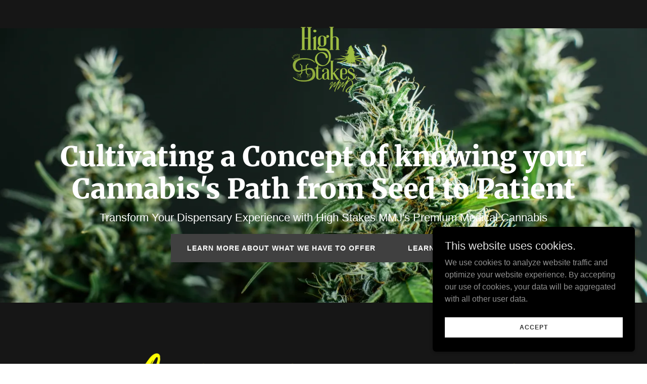

--- FILE ---
content_type: text/html;charset=utf-8
request_url: https://highstakesmmj.com/
body_size: 20798
content:
<!DOCTYPE html><html lang="en-US"><head><meta charSet="utf-8"/><meta http-equiv="X-UA-Compatible" content="IE=edge"/><meta name="viewport" content="width=device-width, initial-scale=1"/><title>High Stakes MMJ</title><meta name="author" content="High Stakes MMJ"/><meta name="generator" content="Starfield Technologies; Go Daddy Website Builder 8.0.0000"/><link rel="manifest" href="/manifest.webmanifest"/><link rel="apple-touch-icon" sizes="57x57" href="//img1.wsimg.com/isteam/ip/df5bb6af-bf57-40b5-a299-51456051ff48/20221010_172437_0000.png/:/rs=w:57,h:57,m"/><link rel="apple-touch-icon" sizes="60x60" href="//img1.wsimg.com/isteam/ip/df5bb6af-bf57-40b5-a299-51456051ff48/20221010_172437_0000.png/:/rs=w:60,h:60,m"/><link rel="apple-touch-icon" sizes="72x72" href="//img1.wsimg.com/isteam/ip/df5bb6af-bf57-40b5-a299-51456051ff48/20221010_172437_0000.png/:/rs=w:72,h:72,m"/><link rel="apple-touch-icon" sizes="114x114" href="//img1.wsimg.com/isteam/ip/df5bb6af-bf57-40b5-a299-51456051ff48/20221010_172437_0000.png/:/rs=w:114,h:114,m"/><link rel="apple-touch-icon" sizes="120x120" href="//img1.wsimg.com/isteam/ip/df5bb6af-bf57-40b5-a299-51456051ff48/20221010_172437_0000.png/:/rs=w:120,h:120,m"/><link rel="apple-touch-icon" sizes="144x144" href="//img1.wsimg.com/isteam/ip/df5bb6af-bf57-40b5-a299-51456051ff48/20221010_172437_0000.png/:/rs=w:144,h:144,m"/><link rel="apple-touch-icon" sizes="152x152" href="//img1.wsimg.com/isteam/ip/df5bb6af-bf57-40b5-a299-51456051ff48/20221010_172437_0000.png/:/rs=w:152,h:152,m"/><link rel="apple-touch-icon" sizes="180x180" href="//img1.wsimg.com/isteam/ip/df5bb6af-bf57-40b5-a299-51456051ff48/20221010_172437_0000.png/:/rs=w:180,h:180,m"/><meta property="og:url" content="https://highstakesmmj.com/"/>
<meta property="og:site_name" content="High Stakes MMJ"/>
<meta property="og:title" content="High Stakes MMJ"/>
<meta property="og:description" content="Transform Your Dispensary Experience with High Stakes MMJ&#39;s Premium Medical Cannabis"/>
<meta property="og:type" content="website"/>
<meta property="og:image" content="https://img1.wsimg.com/isteam/ip/df5bb6af-bf57-40b5-a299-51456051ff48/4_20230810_184558_0003.png"/>
<meta property="og:locale" content="en_US"/>
<meta name="twitter:card" content="summary"/>
<meta name="twitter:title" content="High Stakes MMJ"/>
<meta name="twitter:description" content="Cultivating a Concept of knowing your Cannabis&#39;s Path from Seed to Patient"/>
<meta name="twitter:image" content="https://img1.wsimg.com/isteam/ip/df5bb6af-bf57-40b5-a299-51456051ff48/4_20230810_184558_0003.png"/>
<meta name="twitter:image:alt" content="High Stakes MMJ"/>
<meta name="theme-color" content="#000000"/><style data-inline-fonts>/* cyrillic-ext */
@font-face {
  font-family: 'Merriweather';
  font-style: normal;
  font-weight: 900;
  font-stretch: 100%;
  font-display: swap;
  src: url(https://img1.wsimg.com/gfonts/s/merriweather/v33/u-4D0qyriQwlOrhSvowK_l5UcA6zuSYEqOzpPe3HOZJ5eX1WtLaQwmYiScCmDxhtNOKl8yDrdyAaGV31GvU.woff2) format('woff2');
  unicode-range: U+0460-052F, U+1C80-1C8A, U+20B4, U+2DE0-2DFF, U+A640-A69F, U+FE2E-FE2F;
}
/* cyrillic */
@font-face {
  font-family: 'Merriweather';
  font-style: normal;
  font-weight: 900;
  font-stretch: 100%;
  font-display: swap;
  src: url(https://img1.wsimg.com/gfonts/s/merriweather/v33/u-4D0qyriQwlOrhSvowK_l5UcA6zuSYEqOzpPe3HOZJ5eX1WtLaQwmYiScCmDxhtNOKl8yDrdyAaEF31GvU.woff2) format('woff2');
  unicode-range: U+0301, U+0400-045F, U+0490-0491, U+04B0-04B1, U+2116;
}
/* vietnamese */
@font-face {
  font-family: 'Merriweather';
  font-style: normal;
  font-weight: 900;
  font-stretch: 100%;
  font-display: swap;
  src: url(https://img1.wsimg.com/gfonts/s/merriweather/v33/u-4D0qyriQwlOrhSvowK_l5UcA6zuSYEqOzpPe3HOZJ5eX1WtLaQwmYiScCmDxhtNOKl8yDrdyAaG131GvU.woff2) format('woff2');
  unicode-range: U+0102-0103, U+0110-0111, U+0128-0129, U+0168-0169, U+01A0-01A1, U+01AF-01B0, U+0300-0301, U+0303-0304, U+0308-0309, U+0323, U+0329, U+1EA0-1EF9, U+20AB;
}
/* latin-ext */
@font-face {
  font-family: 'Merriweather';
  font-style: normal;
  font-weight: 900;
  font-stretch: 100%;
  font-display: swap;
  src: url(https://img1.wsimg.com/gfonts/s/merriweather/v33/u-4D0qyriQwlOrhSvowK_l5UcA6zuSYEqOzpPe3HOZJ5eX1WtLaQwmYiScCmDxhtNOKl8yDrdyAaGl31GvU.woff2) format('woff2');
  unicode-range: U+0100-02BA, U+02BD-02C5, U+02C7-02CC, U+02CE-02D7, U+02DD-02FF, U+0304, U+0308, U+0329, U+1D00-1DBF, U+1E00-1E9F, U+1EF2-1EFF, U+2020, U+20A0-20AB, U+20AD-20C0, U+2113, U+2C60-2C7F, U+A720-A7FF;
}
/* latin */
@font-face {
  font-family: 'Merriweather';
  font-style: normal;
  font-weight: 900;
  font-stretch: 100%;
  font-display: swap;
  src: url(https://img1.wsimg.com/gfonts/s/merriweather/v33/u-4D0qyriQwlOrhSvowK_l5UcA6zuSYEqOzpPe3HOZJ5eX1WtLaQwmYiScCmDxhtNOKl8yDrdyAaFF31.woff2) format('woff2');
  unicode-range: U+0000-00FF, U+0131, U+0152-0153, U+02BB-02BC, U+02C6, U+02DA, U+02DC, U+0304, U+0308, U+0329, U+2000-206F, U+20AC, U+2122, U+2191, U+2193, U+2212, U+2215, U+FEFF, U+FFFD;
}

/* cyrillic-ext */
@font-face {
  font-family: 'Source Sans Pro';
  font-style: normal;
  font-weight: 600;
  font-display: swap;
  src: url(https://img1.wsimg.com/gfonts/s/sourcesanspro/v23/6xKydSBYKcSV-LCoeQqfX1RYOo3i54rwmhduz8A.woff2) format('woff2');
  unicode-range: U+0460-052F, U+1C80-1C8A, U+20B4, U+2DE0-2DFF, U+A640-A69F, U+FE2E-FE2F;
}
/* cyrillic */
@font-face {
  font-family: 'Source Sans Pro';
  font-style: normal;
  font-weight: 600;
  font-display: swap;
  src: url(https://img1.wsimg.com/gfonts/s/sourcesanspro/v23/6xKydSBYKcSV-LCoeQqfX1RYOo3i54rwkxduz8A.woff2) format('woff2');
  unicode-range: U+0301, U+0400-045F, U+0490-0491, U+04B0-04B1, U+2116;
}
/* greek-ext */
@font-face {
  font-family: 'Source Sans Pro';
  font-style: normal;
  font-weight: 600;
  font-display: swap;
  src: url(https://img1.wsimg.com/gfonts/s/sourcesanspro/v23/6xKydSBYKcSV-LCoeQqfX1RYOo3i54rwmxduz8A.woff2) format('woff2');
  unicode-range: U+1F00-1FFF;
}
/* greek */
@font-face {
  font-family: 'Source Sans Pro';
  font-style: normal;
  font-weight: 600;
  font-display: swap;
  src: url(https://img1.wsimg.com/gfonts/s/sourcesanspro/v23/6xKydSBYKcSV-LCoeQqfX1RYOo3i54rwlBduz8A.woff2) format('woff2');
  unicode-range: U+0370-0377, U+037A-037F, U+0384-038A, U+038C, U+038E-03A1, U+03A3-03FF;
}
/* vietnamese */
@font-face {
  font-family: 'Source Sans Pro';
  font-style: normal;
  font-weight: 600;
  font-display: swap;
  src: url(https://img1.wsimg.com/gfonts/s/sourcesanspro/v23/6xKydSBYKcSV-LCoeQqfX1RYOo3i54rwmBduz8A.woff2) format('woff2');
  unicode-range: U+0102-0103, U+0110-0111, U+0128-0129, U+0168-0169, U+01A0-01A1, U+01AF-01B0, U+0300-0301, U+0303-0304, U+0308-0309, U+0323, U+0329, U+1EA0-1EF9, U+20AB;
}
/* latin-ext */
@font-face {
  font-family: 'Source Sans Pro';
  font-style: normal;
  font-weight: 600;
  font-display: swap;
  src: url(https://img1.wsimg.com/gfonts/s/sourcesanspro/v23/6xKydSBYKcSV-LCoeQqfX1RYOo3i54rwmRduz8A.woff2) format('woff2');
  unicode-range: U+0100-02BA, U+02BD-02C5, U+02C7-02CC, U+02CE-02D7, U+02DD-02FF, U+0304, U+0308, U+0329, U+1D00-1DBF, U+1E00-1E9F, U+1EF2-1EFF, U+2020, U+20A0-20AB, U+20AD-20C0, U+2113, U+2C60-2C7F, U+A720-A7FF;
}
/* latin */
@font-face {
  font-family: 'Source Sans Pro';
  font-style: normal;
  font-weight: 600;
  font-display: swap;
  src: url(https://img1.wsimg.com/gfonts/s/sourcesanspro/v23/6xKydSBYKcSV-LCoeQqfX1RYOo3i54rwlxdu.woff2) format('woff2');
  unicode-range: U+0000-00FF, U+0131, U+0152-0153, U+02BB-02BC, U+02C6, U+02DA, U+02DC, U+0304, U+0308, U+0329, U+2000-206F, U+20AC, U+2122, U+2191, U+2193, U+2212, U+2215, U+FEFF, U+FFFD;
}
/* cyrillic-ext */
@font-face {
  font-family: 'Source Sans Pro';
  font-style: normal;
  font-weight: 900;
  font-display: swap;
  src: url(https://img1.wsimg.com/gfonts/s/sourcesanspro/v23/6xKydSBYKcSV-LCoeQqfX1RYOo3iu4nwmhduz8A.woff2) format('woff2');
  unicode-range: U+0460-052F, U+1C80-1C8A, U+20B4, U+2DE0-2DFF, U+A640-A69F, U+FE2E-FE2F;
}
/* cyrillic */
@font-face {
  font-family: 'Source Sans Pro';
  font-style: normal;
  font-weight: 900;
  font-display: swap;
  src: url(https://img1.wsimg.com/gfonts/s/sourcesanspro/v23/6xKydSBYKcSV-LCoeQqfX1RYOo3iu4nwkxduz8A.woff2) format('woff2');
  unicode-range: U+0301, U+0400-045F, U+0490-0491, U+04B0-04B1, U+2116;
}
/* greek-ext */
@font-face {
  font-family: 'Source Sans Pro';
  font-style: normal;
  font-weight: 900;
  font-display: swap;
  src: url(https://img1.wsimg.com/gfonts/s/sourcesanspro/v23/6xKydSBYKcSV-LCoeQqfX1RYOo3iu4nwmxduz8A.woff2) format('woff2');
  unicode-range: U+1F00-1FFF;
}
/* greek */
@font-face {
  font-family: 'Source Sans Pro';
  font-style: normal;
  font-weight: 900;
  font-display: swap;
  src: url(https://img1.wsimg.com/gfonts/s/sourcesanspro/v23/6xKydSBYKcSV-LCoeQqfX1RYOo3iu4nwlBduz8A.woff2) format('woff2');
  unicode-range: U+0370-0377, U+037A-037F, U+0384-038A, U+038C, U+038E-03A1, U+03A3-03FF;
}
/* vietnamese */
@font-face {
  font-family: 'Source Sans Pro';
  font-style: normal;
  font-weight: 900;
  font-display: swap;
  src: url(https://img1.wsimg.com/gfonts/s/sourcesanspro/v23/6xKydSBYKcSV-LCoeQqfX1RYOo3iu4nwmBduz8A.woff2) format('woff2');
  unicode-range: U+0102-0103, U+0110-0111, U+0128-0129, U+0168-0169, U+01A0-01A1, U+01AF-01B0, U+0300-0301, U+0303-0304, U+0308-0309, U+0323, U+0329, U+1EA0-1EF9, U+20AB;
}
/* latin-ext */
@font-face {
  font-family: 'Source Sans Pro';
  font-style: normal;
  font-weight: 900;
  font-display: swap;
  src: url(https://img1.wsimg.com/gfonts/s/sourcesanspro/v23/6xKydSBYKcSV-LCoeQqfX1RYOo3iu4nwmRduz8A.woff2) format('woff2');
  unicode-range: U+0100-02BA, U+02BD-02C5, U+02C7-02CC, U+02CE-02D7, U+02DD-02FF, U+0304, U+0308, U+0329, U+1D00-1DBF, U+1E00-1E9F, U+1EF2-1EFF, U+2020, U+20A0-20AB, U+20AD-20C0, U+2113, U+2C60-2C7F, U+A720-A7FF;
}
/* latin */
@font-face {
  font-family: 'Source Sans Pro';
  font-style: normal;
  font-weight: 900;
  font-display: swap;
  src: url(https://img1.wsimg.com/gfonts/s/sourcesanspro/v23/6xKydSBYKcSV-LCoeQqfX1RYOo3iu4nwlxdu.woff2) format('woff2');
  unicode-range: U+0000-00FF, U+0131, U+0152-0153, U+02BB-02BC, U+02C6, U+02DA, U+02DC, U+0304, U+0308, U+0329, U+2000-206F, U+20AC, U+2122, U+2191, U+2193, U+2212, U+2215, U+FEFF, U+FFFD;
}
</style><style>.x{-ms-text-size-adjust:100%;-webkit-text-size-adjust:100%;-webkit-tap-highlight-color:rgba(0,0,0,0);margin:0;box-sizing:border-box}.x *,.x :after,.x :before{box-sizing:inherit}.x-el a[href^="mailto:"]:not(.x-el),.x-el a[href^="tel:"]:not(.x-el){color:inherit;font-size:inherit;text-decoration:inherit}.x-el-article,.x-el-aside,.x-el-details,.x-el-figcaption,.x-el-figure,.x-el-footer,.x-el-header,.x-el-hgroup,.x-el-main,.x-el-menu,.x-el-nav,.x-el-section,.x-el-summary{display:block}.x-el-audio,.x-el-canvas,.x-el-progress,.x-el-video{display:inline-block;vertical-align:baseline}.x-el-audio:not([controls]){display:none;height:0}.x-el-template{display:none}.x-el-a{background-color:transparent;color:inherit}.x-el-a:active,.x-el-a:hover{outline:0}.x-el-abbr[title]{border-bottom:1px dotted}.x-el-b,.x-el-strong{font-weight:700}.x-el-dfn{font-style:italic}.x-el-mark{background:#ff0;color:#000}.x-el-small{font-size:80%}.x-el-sub,.x-el-sup{font-size:75%;line-height:0;position:relative;vertical-align:baseline}.x-el-sup{top:-.5em}.x-el-sub{bottom:-.25em}.x-el-img{vertical-align:middle;border:0}.x-el-svg:not(:root){overflow:hidden}.x-el-figure{margin:0}.x-el-hr{box-sizing:content-box;height:0}.x-el-pre{overflow:auto}.x-el-code,.x-el-kbd,.x-el-pre,.x-el-samp{font-family:monospace,monospace;font-size:1em}.x-el-button,.x-el-input,.x-el-optgroup,.x-el-select,.x-el-textarea{color:inherit;font:inherit;margin:0}.x-el-button{overflow:visible}.x-el-button,.x-el-select{text-transform:none}.x-el-button,.x-el-input[type=button],.x-el-input[type=reset],.x-el-input[type=submit]{-webkit-appearance:button;cursor:pointer}.x-el-button[disabled],.x-el-input[disabled]{cursor:default}.x-el-button::-moz-focus-inner,.x-el-input::-moz-focus-inner{border:0;padding:0}.x-el-input{line-height:normal}.x-el-input[type=checkbox],.x-el-input[type=radio]{box-sizing:border-box;padding:0}.x-el-input[type=number]::-webkit-inner-spin-button,.x-el-input[type=number]::-webkit-outer-spin-button{height:auto}.x-el-input[type=search]{-webkit-appearance:textfield;box-sizing:content-box}.x-el-input[type=search]::-webkit-search-cancel-button,.x-el-input[type=search]::-webkit-search-decoration{-webkit-appearance:none}.x-el-textarea{border:0}.x-el-fieldset{border:1px solid silver;margin:0 2px;padding:.35em .625em .75em}.x-el-legend{border:0;padding:0}.x-el-textarea{overflow:auto}.x-el-optgroup{font-weight:700}.x-el-table{border-collapse:collapse;border-spacing:0}.x-el-td,.x-el-th{padding:0}.x{-webkit-font-smoothing:antialiased}.x-el-hr{border:0}.x-el-fieldset,.x-el-input,.x-el-select,.x-el-textarea{margin-top:0;margin-bottom:0}.x-el-fieldset,.x-el-input[type=email],.x-el-input[type=text],.x-el-textarea{width:100%}.x-el-label{vertical-align:middle}.x-el-input{border-style:none;padding:.5em;vertical-align:middle}.x-el-select:not([multiple]){vertical-align:middle}.x-el-textarea{line-height:1.75;padding:.5em}.x-el.d-none{display:none!important}.sideline-footer{margin-top:auto}.disable-scroll{touch-action:none;overflow:hidden;position:fixed;max-width:100vw}@-webkit-keyframes loaderscale{0%{transform:scale(1);opacity:1}45%{transform:scale(.1);opacity:.7}80%{transform:scale(1);opacity:1}}@keyframes loaderscale{0%{transform:scale(1);opacity:1}45%{transform:scale(.1);opacity:.7}80%{transform:scale(1);opacity:1}}.x-loader svg{display:inline-block}.x-loader svg:first-child{-webkit-animation:loaderscale .75s cubic-bezier(.2,.68,.18,1.08) -.24s infinite;animation:loaderscale .75s cubic-bezier(.2,.68,.18,1.08) -.24s infinite}.x-loader svg:nth-child(2){-webkit-animation:loaderscale .75s cubic-bezier(.2,.68,.18,1.08) -.12s infinite;animation:loaderscale .75s cubic-bezier(.2,.68,.18,1.08) -.12s infinite}.x-loader svg:nth-child(3){-webkit-animation:loaderscale .75s cubic-bezier(.2,.68,.18,1.08) 0s infinite;animation:loaderscale .75s cubic-bezier(.2,.68,.18,1.08) 0s infinite}.x-icon>svg{transition:transform .33s ease-in-out}.x-icon>svg.rotate-90{transform:rotate(-90deg)}.x-icon>svg.rotate90{transform:rotate(90deg)}.x-icon>svg.rotate-180{transform:rotate(-180deg)}.x-icon>svg.rotate180{transform:rotate(180deg)}.x-rt ol,.x-rt ul{text-align:left}.x-rt p{margin:0}.mte-inline-block{display:inline-block}@media only screen and (min-device-width:1025px){:root select,_::-webkit-full-page-media,_:future{font-family:sans-serif!important}}

</style>
<style>@import url('');
/*
Copyright 2016 The Merriweather Project Authors (https://github.com/EbenSorkin/Merriweather), with Reserved Font Name "Merriweather".

This Font Software is licensed under the SIL Open Font License, Version 1.1.
This license is copied below, and is also available with a FAQ at: http://scripts.sil.org/OFL

—————————————————————————————-
SIL OPEN FONT LICENSE Version 1.1 - 26 February 2007
—————————————————————————————-
*/

/*
Copyright 2010, 2012, 2014 Adobe Systems Incorporated (http://www.adobe.com/), with Reserved Font Name Source.

This Font Software is licensed under the SIL Open Font License, Version 1.1.
This license is copied below, and is also available with a FAQ at: http://scripts.sil.org/OFL

—————————————————————————————-
SIL OPEN FONT LICENSE Version 1.1 - 26 February 2007
—————————————————————————————-
*/
</style>
<style data-glamor="cxs-default-sheet">.x .c1-1{letter-spacing:normal}.x .c1-2{text-transform:none}.x .c1-3{background-color:rgb(255, 255, 255)}.x .c1-4{width:100%}.x .c1-5 > div{position:relative}.x .c1-6 > div{overflow:hidden}.x .c1-7 > div{margin-top:auto}.x .c1-8 > div{margin-right:auto}.x .c1-9 > div{margin-bottom:auto}.x .c1-a > div{margin-left:auto}.x .c1-b{font-family:Helvetica, arial, sans-serif}.x .c1-c{font-size:16px}.x .c1-h{background-color:rgb(22, 22, 22)}.x .c1-i{padding-top:56px}.x .c1-j{padding-bottom:56px}.x .c1-k{padding:0px !important}.x .c1-n{position:relative}.x .c1-o{overflow:hidden}.x .c1-p{padding-top:8px}.x .c1-q{padding-bottom:8px}.x .c1-r{padding-left:24px}.x .c1-s{padding-right:24px}.x .c1-t{z-index:3}.x .c1-y{align-items:center}.x .c1-z{flex-wrap:nowrap}.x .c1-10{display:flex}.x .c1-11{margin-top:0px}.x .c1-12{margin-right:0px}.x .c1-13{margin-bottom:0px}.x .c1-14{margin-left:0px}.x .c1-15{[object -object]:0px}.x .c1-17{width:0px}.x .c1-18{padding-right:0px}.x .c1-19{padding-left:0px}.x .c1-1a{text-align:center}.x .c1-1b{justify-content:center}.x .c1-1c{overflow-wrap:break-word}.x .c1-1d{padding-left:8px}.x .c1-1e{padding-right:8px}.x .c1-1f{display:inline-block}.x .c1-1g{font-family:'Merriweather', serif}.x .c1-1h{max-width:calc(100% - 0.1px)}.x .c1-1i{font-size:14px}.x .c1-1q{letter-spacing:inherit}.x .c1-1r{text-transform:inherit}.x .c1-1s{text-decoration:none}.x .c1-1t{word-wrap:break-word}.x .c1-1u{display:inline}.x .c1-1v{cursor:pointer}.x .c1-1w{border-top:0px}.x .c1-1x{border-right:0px}.x .c1-1y{border-bottom:0px}.x .c1-1z{border-left:0px}.x .c1-20{max-width:100%}.x .c1-21{width:auto}.x .c1-22{color:rgb(127, 128, 128)}.x .c1-23{font-weight:inherit}.x .c1-24:hover{color:rgb(191, 191, 191)}.x .c1-25:active{color:rgb(219, 219, 219)}.x .c1-26{height:1em}.x .c1-27{padding-top:0px}.x .c1-28{padding-bottom:0px}.x .c1-2a{margin-left:auto}.x .c1-2b{margin-right:auto}.x .c1-2c{vertical-align:middle}.x .c1-2d{aspect-ratio:1 / 1}.x .c1-2e{object-fit:contain}.x .c1-2f{height:80px}.x .c1-2g{background-color:transparent}.x .c1-2h{transition:max-height .5s}.x .c1-2i{box-shadow:none}.x .c1-2j{border-radius:0px}.x .c1-32{justify-content:flex-end}.x .c1-37{display:none}.x .c1-38{box-sizing:border-box}.x .c1-39{flex-direction:row}.x .c1-3b{flex-grow:1}.x .c1-3c{flex-shrink:1}.x .c1-3d{flex-basis:0%}.x .c1-3e{justify-content:flex-start}.x .c1-3h{line-height:24px}.x .c1-3i{z-index:1}.x .c1-3m{vertical-align:top}.x .c1-3n{padding-left:32px}.x .c1-3o{white-space:nowrap}.x .c1-3p{visibility:hidden}.x .c1-3q:first-child{padding-left:0}.x .c1-3r{text-transform:uppercase}.x .c1-3s{color:rgb(247, 247, 247)}.x .c1-3t{font-weight:400}.x .c1-3u:active{color:rgb(127, 128, 128)}.x .c1-3v{color:inherit}.x .c1-3w{transition:transform .33s ease-in-out}.x .c1-3x{transform:rotate(0deg)}.x .c1-3y{flex-direction:column}.x .c1-3z{min-height:500px}.x .c1-40{background-color:rgb(0, 0, 0)}.x .c1-41{background-position:center}.x .c1-42{background-size:auto, cover}.x .c1-43{background-blend-mode:normal}.x .c1-44{background-repeat:no-repeat}.x .c1-45{text-shadow:none}.x .c1-50{flex-basis:auto}.x .c1-51 > :nth-child(n){margin-bottom:8px}.x .c1-52  > :last-child{margin-bottom:0 !important}.x .c1-57{width:inherit}.x .c1-58{line-height:1.2}.x .c1-59{display:block}.x .c1-5a{white-space:pre-line}.x .c1-5b{color:rgb(255, 255, 255)}.x .c1-5c{font-size:35px}.x .c1-5d{font-weight:900}.x .c1-5i{word-wrap:normal !important}.x .c1-5j{overflow-wrap:normal !important}.x .c1-5k{position:absolute}.x .c1-5l{overflow:visible}.x .c1-5m{left:0px}.x .c1-5n{font-size:28px}.x .c1-5s{font-size:25px}.x .c1-5x{line-height:1.5}.x .c1-5y > p{margin-top:0}.x .c1-5z > p{margin-right:0}.x .c1-60 > p{margin-bottom:0}.x .c1-61 > p{margin-left:0}.x .c1-62{font-size:22px}.x .c1-67{font-size:inherit !important}.x .c1-68{font-weight:700}.x .c1-69{line-height:inherit}.x .c1-6a{font-style:italic}.x .c1-6b{text-decoration:line-through}.x .c1-6c{text-decoration:underline}.x .c1-6d{margin-top:16px}.x .c1-6e{flex-wrap:wrap}.x .c1-6f{column-gap:24px}.x .c1-6g{row-gap:24px}.x .c1-6i{letter-spacing:1px}.x .c1-6j{border-style:none}.x .c1-6k{display:inline-flex}.x .c1-6l{padding-right:32px}.x .c1-6m{min-height:56px}.x .c1-6n{background-color:rgb(64, 64, 64)}.x .c1-6o:hover{background-color:rgb(88, 88, 88)}.x .c1-6q{margin-right:-12px}.x .c1-6r{margin-bottom:-24px}.x .c1-6s{margin-left:-12px}.x .c1-6x{flex-basis:100%}.x .c1-6y{padding-right:12px}.x .c1-6z{padding-bottom:16px}.x .c1-70{padding-left:12px}.x .c1-75 > *{max-width:100%}.x .c1-76 > :nth-child(n){margin-bottom:24px}.x .c1-79{order:-1}.x .c1-7a{height:100%}.x .c1-7b{border-width:0 !important}.x .c1-7c{aspect-ratio:1.7777777777777777 / 1}.x .c1-7e{line-height:1.4}.x .c1-7f{margin-bottom:40px}.x .c1-7g{color:rgb(0, 0, 0)}.x .c1-7i{font-size:unset}.x .c1-7j{font-family:unset}.x .c1-7k{letter-spacing:unset}.x .c1-7l{text-transform:unset}.x .c1-7m{padding-bottom:48px}.x .c1-7o{align-self:flex-start}.x .c1-7s{margin-bottom:24px}.x .c1-7u{align-items:flex-start}.x .c1-7v{text-align:left}.x .c1-7w{line-height:1.25}.x .c1-7x{color:rgb(27, 27, 27)}.x .c1-7y > p > ol{text-align:left}.x .c1-7z > p > ol{display:block}.x .c1-80 > p > ol{padding-left:1.3em}.x .c1-81 > p > ol{margin-left:16px}.x .c1-82 > p > ol{margin-right:16px}.x .c1-83 > p > ol{margin-top:auto}.x .c1-84 > p > ol{margin-bottom:auto}.x .c1-85 > p > ul{text-align:left}.x .c1-86 > p > ul{display:block}.x .c1-87 > p > ul{padding-left:1.3em}.x .c1-88 > p > ul{margin-left:16px}.x .c1-89 > p > ul{margin-right:16px}.x .c1-8a > p > ul{margin-top:auto}.x .c1-8b > p > ul{margin-bottom:auto}.x .c1-8c > ul{text-align:left}.x .c1-8d > ul{display:block}.x .c1-8e > ul{padding-left:1.3em}.x .c1-8f > ul{margin-left:16px}.x .c1-8g > ul{margin-right:16px}.x .c1-8h > ul{margin-top:auto}.x .c1-8i > ul{margin-bottom:auto}.x .c1-8j > ol{text-align:left}.x .c1-8k > ol{display:block}.x .c1-8l > ol{padding-left:1.3em}.x .c1-8m > ol{margin-left:16px}.x .c1-8n > ol{margin-right:16px}.x .c1-8o > ol{margin-top:auto}.x .c1-8p > ol{margin-bottom:auto}.x .c1-8q{color:rgb(94, 94, 94)}.x .c1-8u{max-height:100%}.x .c1-91{padding-bottom:24px}.x .c1-92 > :nth-child(n){margin-bottom:0px}.x .c1-94{top:0px}.x .c1-9a{flex-direction:row-reverse}.x .c1-9b{text-shadow:0px 2px 30px rgba(0, 0, 0, 0.12)}.x .c1-9x{min-height:200px}.x .c1-9y{padding-top:24px}.x .c1-9z > div:nth-child(2){padding-top:24px}.x .c1-af{line-height:1.125}.x .c1-ag{color:rgb(99, 99, 99)}.x .c1-ah{aspect-ratio:2 / 1}.x .c1-ak{color:rgb(164, 164, 164)}.x .c1-al{border-radius:50%}.x .c1-b7{color:rgb(92, 92, 92)}.x .c1-be{color:rgb(226, 226, 226)}.x .c1-bf{border-color:rgb(255, 255, 255)}.x .c1-bg{border-top-width:0px}.x .c1-bh{border-right-width:0px}.x .c1-bi{border-bottom-width:0px}.x .c1-bj{border-left-width:0px}.x .c1-bk{padding-bottom:7px}.x .c1-bl{padding-left:16px}.x .c1-bm{padding-right:16px}.x .c1-bn{padding-top:23px}.x .c1-bo{border-style:solid}.x .c1-bp{color:rgb(191, 191, 191)}.x .c1-bq::placeholder{color:inherit}.x .c1-br:focus{outline:none}.x .c1-bs:focus{box-shadow:inset 0 0 0 1px currentColor}.x .c1-bt:focus + label{font-size:12px}.x .c1-bu:focus + label{top:8px}.x .c1-bv:focus + label{color:rgb(127, 128, 128)}.x .c1-bw:not([value=""]) + label{font-size:12px}.x .c1-bx:not([value=""]) + label{top:8px}.x .c1-by:not([value=""]) + label{color:rgb(127, 128, 128)}.x .c1-bz::-webkit-input-placeholder{color:inherit}.x .c1-c1{top:30%}.x .c1-c2{left:15px}.x .c1-c3{transition:all .15s ease}.x .c1-c4{pointer-events:none}.x .c1-c5{color:rgb(171, 171, 171)}.x .c1-c6{padding-top:16px}.x .c1-c7{resize:vertical}.x .c1-c8{background-color:rgb(27, 27, 27)}.x .c1-c9:hover{background-color:rgb(38, 38, 38)}.x .c1-ca{color:rgb(150, 150, 150)}.x .c1-cb{font-size:12px}.x .c1-cg{color:rgb(117, 117, 117)}.x .c1-ch:hover{color:rgb(171, 171, 171)}.x .c1-ci:active{color:rgb(198, 198, 198)}.x .c1-cj{margin-top:40px}.x .c1-ck{color:rgb(145, 145, 145)}.x .c1-cl{background-position:50% 50%}.x .c1-d7{flex-grow:3}.x .c1-da{color:rgb(169, 169, 169)}.x .c1-db{position:fixed}.x .c1-dc{right:0px}.x .c1-dd{z-index:10000}.x .c1-de{height:auto}.x .c1-df{overflow-y:auto}.x .c1-dg{transition:all 1s ease-in}.x .c1-dh{box-shadow:0 2px 6px 0px rgba(0,0,0,0.3)}.x .c1-di{contain:content}.x .c1-dj{bottom:-500px}.x .c1-dr{max-height:300px}.x .c1-dt{justify-content:space-between}.x .c1-du{margin-top:24px}.x .c1-dv{margin-bottom:4px}.x .c1-dw{word-break:break-word}.x .c1-dx{flex-basis:50%}.x .c1-dy{padding-top:4px}.x .c1-dz{padding-bottom:4px}.x .c1-e0{min-height:40px}.x .c1-e1{color:rgb(48, 48, 48)}.x .c1-e2:nth-child(2){margin-left:24px}.x .c1-e3:hover{background-color:rgb(255, 255, 255)}.x .c1-e4{right:24px}.x .c1-e5{bottom:24px}.x .c1-e6{z-index:9999}.x .c1-e7{width:65px}.x .c1-e8{height:65px}</style>
<style data-glamor="cxs-media-sheet">@media (max-width: 450px){.x .c1-46{background-image:linear-gradient(to bottom, rgba(0, 0, 0, 0) 0%, rgba(0, 0, 0, 0) 100%), url("//img1.wsimg.com/isteam/ip/df5bb6af-bf57-40b5-a299-51456051ff48/4_20230810_184558_0003.png/:/rs=w:450,m")}}@media (max-width: 450px) and (-webkit-min-device-pixel-ratio: 2), (max-width: 450px) and (min-resolution: 192dpi){.x .c1-47{background-image:linear-gradient(to bottom, rgba(0, 0, 0, 0) 0%, rgba(0, 0, 0, 0) 100%), url("//img1.wsimg.com/isteam/ip/df5bb6af-bf57-40b5-a299-51456051ff48/4_20230810_184558_0003.png/:/rs=w:900,m")}}@media (max-width: 450px) and (-webkit-min-device-pixel-ratio: 3), (max-width: 450px) and (min-resolution: 288dpi){.x .c1-48{background-image:linear-gradient(to bottom, rgba(0, 0, 0, 0) 0%, rgba(0, 0, 0, 0) 100%), url("//img1.wsimg.com/isteam/ip/df5bb6af-bf57-40b5-a299-51456051ff48/4_20230810_184558_0003.png/:/rs=w:1350,m")}}@media (min-width: 451px) and (max-width: 767px){.x .c1-49{background-image:linear-gradient(to bottom, rgba(0, 0, 0, 0) 0%, rgba(0, 0, 0, 0) 100%), url("//img1.wsimg.com/isteam/ip/df5bb6af-bf57-40b5-a299-51456051ff48/4_20230810_184558_0003.png/:/rs=w:767,m")}}@media (min-width: 451px) and (max-width: 767px) and (-webkit-min-device-pixel-ratio: 2), (min-width: 451px) and (max-width: 767px) and (min-resolution: 192dpi){.x .c1-4a{background-image:linear-gradient(to bottom, rgba(0, 0, 0, 0) 0%, rgba(0, 0, 0, 0) 100%), url("//img1.wsimg.com/isteam/ip/df5bb6af-bf57-40b5-a299-51456051ff48/4_20230810_184558_0003.png/:/rs=w:1534,m")}}@media (min-width: 451px) and (max-width: 767px) and (-webkit-min-device-pixel-ratio: 3), (min-width: 451px) and (max-width: 767px) and (min-resolution: 288dpi){.x .c1-4b{background-image:linear-gradient(to bottom, rgba(0, 0, 0, 0) 0%, rgba(0, 0, 0, 0) 100%), url("//img1.wsimg.com/isteam/ip/df5bb6af-bf57-40b5-a299-51456051ff48/4_20230810_184558_0003.png/:/rs=w:2301,m")}}@media (min-width: 768px) and (max-width: 1023px){.x .c1-4c{background-image:linear-gradient(to bottom, rgba(0, 0, 0, 0) 0%, rgba(0, 0, 0, 0) 100%), url("//img1.wsimg.com/isteam/ip/df5bb6af-bf57-40b5-a299-51456051ff48/4_20230810_184558_0003.png/:/rs=w:1023,m")}}@media (min-width: 768px) and (max-width: 1023px) and (-webkit-min-device-pixel-ratio: 2), (min-width: 768px) and (max-width: 1023px) and (min-resolution: 192dpi){.x .c1-4d{background-image:linear-gradient(to bottom, rgba(0, 0, 0, 0) 0%, rgba(0, 0, 0, 0) 100%), url("//img1.wsimg.com/isteam/ip/df5bb6af-bf57-40b5-a299-51456051ff48/4_20230810_184558_0003.png/:/rs=w:2046,m")}}@media (min-width: 768px) and (max-width: 1023px) and (-webkit-min-device-pixel-ratio: 3), (min-width: 768px) and (max-width: 1023px) and (min-resolution: 288dpi){.x .c1-4e{background-image:linear-gradient(to bottom, rgba(0, 0, 0, 0) 0%, rgba(0, 0, 0, 0) 100%), url("//img1.wsimg.com/isteam/ip/df5bb6af-bf57-40b5-a299-51456051ff48/4_20230810_184558_0003.png/:/rs=w:3069,m")}}@media (min-width: 1024px) and (max-width: 1279px){.x .c1-4f{background-image:linear-gradient(to bottom, rgba(0, 0, 0, 0) 0%, rgba(0, 0, 0, 0) 100%), url("//img1.wsimg.com/isteam/ip/df5bb6af-bf57-40b5-a299-51456051ff48/4_20230810_184558_0003.png/:/rs=w:1279,m")}}@media (min-width: 1024px) and (max-width: 1279px) and (-webkit-min-device-pixel-ratio: 2), (min-width: 1024px) and (max-width: 1279px) and (min-resolution: 192dpi){.x .c1-4g{background-image:linear-gradient(to bottom, rgba(0, 0, 0, 0) 0%, rgba(0, 0, 0, 0) 100%), url("//img1.wsimg.com/isteam/ip/df5bb6af-bf57-40b5-a299-51456051ff48/4_20230810_184558_0003.png/:/rs=w:2558,m")}}@media (min-width: 1024px) and (max-width: 1279px) and (-webkit-min-device-pixel-ratio: 3), (min-width: 1024px) and (max-width: 1279px) and (min-resolution: 288dpi){.x .c1-4h{background-image:linear-gradient(to bottom, rgba(0, 0, 0, 0) 0%, rgba(0, 0, 0, 0) 100%), url("//img1.wsimg.com/isteam/ip/df5bb6af-bf57-40b5-a299-51456051ff48/4_20230810_184558_0003.png/:/rs=w:3837,m")}}@media (min-width: 1280px) and (max-width: 1535px){.x .c1-4i{background-image:linear-gradient(to bottom, rgba(0, 0, 0, 0) 0%, rgba(0, 0, 0, 0) 100%), url("//img1.wsimg.com/isteam/ip/df5bb6af-bf57-40b5-a299-51456051ff48/4_20230810_184558_0003.png/:/rs=w:1535,m")}}@media (min-width: 1280px) and (max-width: 1535px) and (-webkit-min-device-pixel-ratio: 2), (min-width: 1280px) and (max-width: 1535px) and (min-resolution: 192dpi){.x .c1-4j{background-image:linear-gradient(to bottom, rgba(0, 0, 0, 0) 0%, rgba(0, 0, 0, 0) 100%), url("//img1.wsimg.com/isteam/ip/df5bb6af-bf57-40b5-a299-51456051ff48/4_20230810_184558_0003.png/:/rs=w:3070,m")}}@media (min-width: 1280px) and (max-width: 1535px) and (-webkit-min-device-pixel-ratio: 3), (min-width: 1280px) and (max-width: 1535px) and (min-resolution: 288dpi){.x .c1-4k{background-image:linear-gradient(to bottom, rgba(0, 0, 0, 0) 0%, rgba(0, 0, 0, 0) 100%), url("//img1.wsimg.com/isteam/ip/df5bb6af-bf57-40b5-a299-51456051ff48/4_20230810_184558_0003.png/:/rs=w:4605,m")}}@media (min-width: 1536px) and (max-width: 1920px){.x .c1-4l{background-image:linear-gradient(to bottom, rgba(0, 0, 0, 0) 0%, rgba(0, 0, 0, 0) 100%), url("//img1.wsimg.com/isteam/ip/df5bb6af-bf57-40b5-a299-51456051ff48/4_20230810_184558_0003.png/:/rs=w:1920,m")}}@media (min-width: 1536px) and (max-width: 1920px) and (-webkit-min-device-pixel-ratio: 2), (min-width: 1536px) and (max-width: 1920px) and (min-resolution: 192dpi){.x .c1-4m{background-image:linear-gradient(to bottom, rgba(0, 0, 0, 0) 0%, rgba(0, 0, 0, 0) 100%), url("//img1.wsimg.com/isteam/ip/df5bb6af-bf57-40b5-a299-51456051ff48/4_20230810_184558_0003.png/:/rs=w:3840,m")}}@media (min-width: 1536px) and (max-width: 1920px) and (-webkit-min-device-pixel-ratio: 3), (min-width: 1536px) and (max-width: 1920px) and (min-resolution: 288dpi){.x .c1-4n{background-image:linear-gradient(to bottom, rgba(0, 0, 0, 0) 0%, rgba(0, 0, 0, 0) 100%), url("//img1.wsimg.com/isteam/ip/df5bb6af-bf57-40b5-a299-51456051ff48/4_20230810_184558_0003.png/:/rs=w:5760,m")}}@media (min-width: 1921px){.x .c1-4o{background-image:linear-gradient(to bottom, rgba(0, 0, 0, 0) 0%, rgba(0, 0, 0, 0) 100%), url("//img1.wsimg.com/isteam/ip/df5bb6af-bf57-40b5-a299-51456051ff48/4_20230810_184558_0003.png/:/rs=w:100%25")}}@media (min-width: 1921px) and (-webkit-min-device-pixel-ratio: 2), (min-width: 1921px) and (min-resolution: 192dpi){.x .c1-4p{background-image:linear-gradient(to bottom, rgba(0, 0, 0, 0) 0%, rgba(0, 0, 0, 0) 100%), url("//img1.wsimg.com/isteam/ip/df5bb6af-bf57-40b5-a299-51456051ff48/4_20230810_184558_0003.png/:/rs=w:100%25")}}@media (min-width: 1921px) and (-webkit-min-device-pixel-ratio: 3), (min-width: 1921px) and (min-resolution: 288dpi){.x .c1-4q{background-image:linear-gradient(to bottom, rgba(0, 0, 0, 0) 0%, rgba(0, 0, 0, 0) 100%), url("//img1.wsimg.com/isteam/ip/df5bb6af-bf57-40b5-a299-51456051ff48/4_20230810_184558_0003.png/:/rs=w:100%25")}}@media (max-width: 450px){.x .c1-9c{background-image:linear-gradient(to bottom, rgba(0, 0, 0, 0.24) 0%, rgba(0, 0, 0, 0.24) 100%), url("//img1.wsimg.com/isteam/stock/6mQq82P/:/cr=t:0%25,l:0%25,w:100%25,h:100%25/rs=w:450,m")}}@media (max-width: 450px) and (-webkit-min-device-pixel-ratio: 2), (max-width: 450px) and (min-resolution: 192dpi){.x .c1-9d{background-image:linear-gradient(to bottom, rgba(0, 0, 0, 0.24) 0%, rgba(0, 0, 0, 0.24) 100%), url("//img1.wsimg.com/isteam/stock/6mQq82P/:/cr=t:0%25,l:0%25,w:100%25,h:100%25/rs=w:900,m")}}@media (max-width: 450px) and (-webkit-min-device-pixel-ratio: 3), (max-width: 450px) and (min-resolution: 288dpi){.x .c1-9e{background-image:linear-gradient(to bottom, rgba(0, 0, 0, 0.24) 0%, rgba(0, 0, 0, 0.24) 100%), url("//img1.wsimg.com/isteam/stock/6mQq82P/:/cr=t:0%25,l:0%25,w:100%25,h:100%25/rs=w:1350,m")}}@media (min-width: 451px) and (max-width: 767px){.x .c1-9f{background-image:linear-gradient(to bottom, rgba(0, 0, 0, 0.24) 0%, rgba(0, 0, 0, 0.24) 100%), url("//img1.wsimg.com/isteam/stock/6mQq82P/:/cr=t:0%25,l:0%25,w:100%25,h:100%25/rs=w:767,m")}}@media (min-width: 451px) and (max-width: 767px) and (-webkit-min-device-pixel-ratio: 2), (min-width: 451px) and (max-width: 767px) and (min-resolution: 192dpi){.x .c1-9g{background-image:linear-gradient(to bottom, rgba(0, 0, 0, 0.24) 0%, rgba(0, 0, 0, 0.24) 100%), url("//img1.wsimg.com/isteam/stock/6mQq82P/:/cr=t:0%25,l:0%25,w:100%25,h:100%25/rs=w:1534,m")}}@media (min-width: 451px) and (max-width: 767px) and (-webkit-min-device-pixel-ratio: 3), (min-width: 451px) and (max-width: 767px) and (min-resolution: 288dpi){.x .c1-9h{background-image:linear-gradient(to bottom, rgba(0, 0, 0, 0.24) 0%, rgba(0, 0, 0, 0.24) 100%), url("//img1.wsimg.com/isteam/stock/6mQq82P/:/cr=t:0%25,l:0%25,w:100%25,h:100%25/rs=w:2301,m")}}@media (min-width: 768px) and (max-width: 1023px){.x .c1-9i{background-image:linear-gradient(to bottom, rgba(0, 0, 0, 0.24) 0%, rgba(0, 0, 0, 0.24) 100%), url("//img1.wsimg.com/isteam/stock/6mQq82P/:/cr=t:0%25,l:0%25,w:100%25,h:100%25/rs=w:1023,m")}}@media (min-width: 768px) and (max-width: 1023px) and (-webkit-min-device-pixel-ratio: 2), (min-width: 768px) and (max-width: 1023px) and (min-resolution: 192dpi){.x .c1-9j{background-image:linear-gradient(to bottom, rgba(0, 0, 0, 0.24) 0%, rgba(0, 0, 0, 0.24) 100%), url("//img1.wsimg.com/isteam/stock/6mQq82P/:/cr=t:0%25,l:0%25,w:100%25,h:100%25/rs=w:2046,m")}}@media (min-width: 768px) and (max-width: 1023px) and (-webkit-min-device-pixel-ratio: 3), (min-width: 768px) and (max-width: 1023px) and (min-resolution: 288dpi){.x .c1-9k{background-image:linear-gradient(to bottom, rgba(0, 0, 0, 0.24) 0%, rgba(0, 0, 0, 0.24) 100%), url("//img1.wsimg.com/isteam/stock/6mQq82P/:/cr=t:0%25,l:0%25,w:100%25,h:100%25/rs=w:3069,m")}}@media (min-width: 1024px) and (max-width: 1279px){.x .c1-9l{background-image:linear-gradient(to bottom, rgba(0, 0, 0, 0.24) 0%, rgba(0, 0, 0, 0.24) 100%), url("//img1.wsimg.com/isteam/stock/6mQq82P/:/cr=t:0%25,l:0%25,w:100%25,h:100%25/rs=w:1279,m")}}@media (min-width: 1024px) and (max-width: 1279px) and (-webkit-min-device-pixel-ratio: 2), (min-width: 1024px) and (max-width: 1279px) and (min-resolution: 192dpi){.x .c1-9m{background-image:linear-gradient(to bottom, rgba(0, 0, 0, 0.24) 0%, rgba(0, 0, 0, 0.24) 100%), url("//img1.wsimg.com/isteam/stock/6mQq82P/:/cr=t:0%25,l:0%25,w:100%25,h:100%25/rs=w:2558,m")}}@media (min-width: 1024px) and (max-width: 1279px) and (-webkit-min-device-pixel-ratio: 3), (min-width: 1024px) and (max-width: 1279px) and (min-resolution: 288dpi){.x .c1-9n{background-image:linear-gradient(to bottom, rgba(0, 0, 0, 0.24) 0%, rgba(0, 0, 0, 0.24) 100%), url("//img1.wsimg.com/isteam/stock/6mQq82P/:/cr=t:0%25,l:0%25,w:100%25,h:100%25/rs=w:3837,m")}}@media (min-width: 1280px) and (max-width: 1535px){.x .c1-9o{background-image:linear-gradient(to bottom, rgba(0, 0, 0, 0.24) 0%, rgba(0, 0, 0, 0.24) 100%), url("//img1.wsimg.com/isteam/stock/6mQq82P/:/cr=t:0%25,l:0%25,w:100%25,h:100%25/rs=w:1535,m")}}@media (min-width: 1280px) and (max-width: 1535px) and (-webkit-min-device-pixel-ratio: 2), (min-width: 1280px) and (max-width: 1535px) and (min-resolution: 192dpi){.x .c1-9p{background-image:linear-gradient(to bottom, rgba(0, 0, 0, 0.24) 0%, rgba(0, 0, 0, 0.24) 100%), url("//img1.wsimg.com/isteam/stock/6mQq82P/:/cr=t:0%25,l:0%25,w:100%25,h:100%25/rs=w:3070,m")}}@media (min-width: 1280px) and (max-width: 1535px) and (-webkit-min-device-pixel-ratio: 3), (min-width: 1280px) and (max-width: 1535px) and (min-resolution: 288dpi){.x .c1-9q{background-image:linear-gradient(to bottom, rgba(0, 0, 0, 0.24) 0%, rgba(0, 0, 0, 0.24) 100%), url("//img1.wsimg.com/isteam/stock/6mQq82P/:/cr=t:0%25,l:0%25,w:100%25,h:100%25/rs=w:4605,m")}}@media (min-width: 1536px) and (max-width: 1920px){.x .c1-9r{background-image:linear-gradient(to bottom, rgba(0, 0, 0, 0.24) 0%, rgba(0, 0, 0, 0.24) 100%), url("//img1.wsimg.com/isteam/stock/6mQq82P/:/cr=t:0%25,l:0%25,w:100%25,h:100%25/rs=w:1920,m")}}@media (min-width: 1536px) and (max-width: 1920px) and (-webkit-min-device-pixel-ratio: 2), (min-width: 1536px) and (max-width: 1920px) and (min-resolution: 192dpi){.x .c1-9s{background-image:linear-gradient(to bottom, rgba(0, 0, 0, 0.24) 0%, rgba(0, 0, 0, 0.24) 100%), url("//img1.wsimg.com/isteam/stock/6mQq82P/:/cr=t:0%25,l:0%25,w:100%25,h:100%25/rs=w:3840,m")}}@media (min-width: 1536px) and (max-width: 1920px) and (-webkit-min-device-pixel-ratio: 3), (min-width: 1536px) and (max-width: 1920px) and (min-resolution: 288dpi){.x .c1-9t{background-image:linear-gradient(to bottom, rgba(0, 0, 0, 0.24) 0%, rgba(0, 0, 0, 0.24) 100%), url("//img1.wsimg.com/isteam/stock/6mQq82P/:/cr=t:0%25,l:0%25,w:100%25,h:100%25/rs=w:5760,m")}}@media (min-width: 1921px){.x .c1-9u{background-image:linear-gradient(to bottom, rgba(0, 0, 0, 0.24) 0%, rgba(0, 0, 0, 0.24) 100%), url("//img1.wsimg.com/isteam/stock/6mQq82P/:/cr=t:0%25,l:0%25,w:100%25,h:100%25/rs=w:100%25")}}@media (min-width: 1921px) and (-webkit-min-device-pixel-ratio: 2), (min-width: 1921px) and (min-resolution: 192dpi){.x .c1-9v{background-image:linear-gradient(to bottom, rgba(0, 0, 0, 0.24) 0%, rgba(0, 0, 0, 0.24) 100%), url("//img1.wsimg.com/isteam/stock/6mQq82P/:/cr=t:0%25,l:0%25,w:100%25,h:100%25/rs=w:100%25")}}@media (min-width: 1921px) and (-webkit-min-device-pixel-ratio: 3), (min-width: 1921px) and (min-resolution: 288dpi){.x .c1-9w{background-image:linear-gradient(to bottom, rgba(0, 0, 0, 0.24) 0%, rgba(0, 0, 0, 0.24) 100%), url("//img1.wsimg.com/isteam/stock/6mQq82P/:/cr=t:0%25,l:0%25,w:100%25,h:100%25/rs=w:100%25")}}@media (max-width: 450px){.x .c1-am{background-image:linear-gradient(to bottom, rgba(0, 0, 0, 0) 0%, rgba(0, 0, 0, 0) 100%), url("//img1.wsimg.com/isteam/stock/4869cf43584b387b15d625c095b825895d591f677f19d8ab9fcf3a3cd0de866c/:/rs=w:450,m")}}@media (max-width: 450px) and (-webkit-min-device-pixel-ratio: 2), (max-width: 450px) and (min-resolution: 192dpi){.x .c1-an{background-image:linear-gradient(to bottom, rgba(0, 0, 0, 0) 0%, rgba(0, 0, 0, 0) 100%), url("//img1.wsimg.com/isteam/stock/4869cf43584b387b15d625c095b825895d591f677f19d8ab9fcf3a3cd0de866c/:/rs=w:900,m")}}@media (max-width: 450px) and (-webkit-min-device-pixel-ratio: 3), (max-width: 450px) and (min-resolution: 288dpi){.x .c1-ao{background-image:linear-gradient(to bottom, rgba(0, 0, 0, 0) 0%, rgba(0, 0, 0, 0) 100%), url("//img1.wsimg.com/isteam/stock/4869cf43584b387b15d625c095b825895d591f677f19d8ab9fcf3a3cd0de866c/:/rs=w:1350,m")}}@media (min-width: 451px) and (max-width: 767px){.x .c1-ap{background-image:linear-gradient(to bottom, rgba(0, 0, 0, 0) 0%, rgba(0, 0, 0, 0) 100%), url("//img1.wsimg.com/isteam/stock/4869cf43584b387b15d625c095b825895d591f677f19d8ab9fcf3a3cd0de866c/:/rs=w:767,m")}}@media (min-width: 451px) and (max-width: 767px) and (-webkit-min-device-pixel-ratio: 2), (min-width: 451px) and (max-width: 767px) and (min-resolution: 192dpi){.x .c1-aq{background-image:linear-gradient(to bottom, rgba(0, 0, 0, 0) 0%, rgba(0, 0, 0, 0) 100%), url("//img1.wsimg.com/isteam/stock/4869cf43584b387b15d625c095b825895d591f677f19d8ab9fcf3a3cd0de866c/:/rs=w:1534,m")}}@media (min-width: 451px) and (max-width: 767px) and (-webkit-min-device-pixel-ratio: 3), (min-width: 451px) and (max-width: 767px) and (min-resolution: 288dpi){.x .c1-ar{background-image:linear-gradient(to bottom, rgba(0, 0, 0, 0) 0%, rgba(0, 0, 0, 0) 100%), url("//img1.wsimg.com/isteam/stock/4869cf43584b387b15d625c095b825895d591f677f19d8ab9fcf3a3cd0de866c/:/rs=w:2301,m")}}@media (min-width: 768px) and (max-width: 1023px){.x .c1-as{background-image:linear-gradient(to bottom, rgba(0, 0, 0, 0) 0%, rgba(0, 0, 0, 0) 100%), url("//img1.wsimg.com/isteam/stock/4869cf43584b387b15d625c095b825895d591f677f19d8ab9fcf3a3cd0de866c/:/rs=w:1023,m")}}@media (min-width: 768px) and (max-width: 1023px) and (-webkit-min-device-pixel-ratio: 2), (min-width: 768px) and (max-width: 1023px) and (min-resolution: 192dpi){.x .c1-at{background-image:linear-gradient(to bottom, rgba(0, 0, 0, 0) 0%, rgba(0, 0, 0, 0) 100%), url("//img1.wsimg.com/isteam/stock/4869cf43584b387b15d625c095b825895d591f677f19d8ab9fcf3a3cd0de866c/:/rs=w:2046,m")}}@media (min-width: 768px) and (max-width: 1023px) and (-webkit-min-device-pixel-ratio: 3), (min-width: 768px) and (max-width: 1023px) and (min-resolution: 288dpi){.x .c1-au{background-image:linear-gradient(to bottom, rgba(0, 0, 0, 0) 0%, rgba(0, 0, 0, 0) 100%), url("//img1.wsimg.com/isteam/stock/4869cf43584b387b15d625c095b825895d591f677f19d8ab9fcf3a3cd0de866c/:/rs=w:3069,m")}}@media (min-width: 1024px) and (max-width: 1279px){.x .c1-av{background-image:linear-gradient(to bottom, rgba(0, 0, 0, 0) 0%, rgba(0, 0, 0, 0) 100%), url("//img1.wsimg.com/isteam/stock/4869cf43584b387b15d625c095b825895d591f677f19d8ab9fcf3a3cd0de866c/:/rs=w:1279,m")}}@media (min-width: 1024px) and (max-width: 1279px) and (-webkit-min-device-pixel-ratio: 2), (min-width: 1024px) and (max-width: 1279px) and (min-resolution: 192dpi){.x .c1-aw{background-image:linear-gradient(to bottom, rgba(0, 0, 0, 0) 0%, rgba(0, 0, 0, 0) 100%), url("//img1.wsimg.com/isteam/stock/4869cf43584b387b15d625c095b825895d591f677f19d8ab9fcf3a3cd0de866c/:/rs=w:2558,m")}}@media (min-width: 1024px) and (max-width: 1279px) and (-webkit-min-device-pixel-ratio: 3), (min-width: 1024px) and (max-width: 1279px) and (min-resolution: 288dpi){.x .c1-ax{background-image:linear-gradient(to bottom, rgba(0, 0, 0, 0) 0%, rgba(0, 0, 0, 0) 100%), url("//img1.wsimg.com/isteam/stock/4869cf43584b387b15d625c095b825895d591f677f19d8ab9fcf3a3cd0de866c/:/rs=w:3837,m")}}@media (min-width: 1280px) and (max-width: 1535px){.x .c1-ay{background-image:linear-gradient(to bottom, rgba(0, 0, 0, 0) 0%, rgba(0, 0, 0, 0) 100%), url("//img1.wsimg.com/isteam/stock/4869cf43584b387b15d625c095b825895d591f677f19d8ab9fcf3a3cd0de866c/:/rs=w:1535,m")}}@media (min-width: 1280px) and (max-width: 1535px) and (-webkit-min-device-pixel-ratio: 2), (min-width: 1280px) and (max-width: 1535px) and (min-resolution: 192dpi){.x .c1-az{background-image:linear-gradient(to bottom, rgba(0, 0, 0, 0) 0%, rgba(0, 0, 0, 0) 100%), url("//img1.wsimg.com/isteam/stock/4869cf43584b387b15d625c095b825895d591f677f19d8ab9fcf3a3cd0de866c/:/rs=w:3070,m")}}@media (min-width: 1280px) and (max-width: 1535px) and (-webkit-min-device-pixel-ratio: 3), (min-width: 1280px) and (max-width: 1535px) and (min-resolution: 288dpi){.x .c1-b0{background-image:linear-gradient(to bottom, rgba(0, 0, 0, 0) 0%, rgba(0, 0, 0, 0) 100%), url("//img1.wsimg.com/isteam/stock/4869cf43584b387b15d625c095b825895d591f677f19d8ab9fcf3a3cd0de866c/:/rs=w:4605,m")}}@media (min-width: 1536px) and (max-width: 1920px){.x .c1-b1{background-image:linear-gradient(to bottom, rgba(0, 0, 0, 0) 0%, rgba(0, 0, 0, 0) 100%), url("//img1.wsimg.com/isteam/stock/4869cf43584b387b15d625c095b825895d591f677f19d8ab9fcf3a3cd0de866c/:/rs=w:1920,m")}}@media (min-width: 1536px) and (max-width: 1920px) and (-webkit-min-device-pixel-ratio: 2), (min-width: 1536px) and (max-width: 1920px) and (min-resolution: 192dpi){.x .c1-b2{background-image:linear-gradient(to bottom, rgba(0, 0, 0, 0) 0%, rgba(0, 0, 0, 0) 100%), url("//img1.wsimg.com/isteam/stock/4869cf43584b387b15d625c095b825895d591f677f19d8ab9fcf3a3cd0de866c/:/rs=w:3840,m")}}@media (min-width: 1536px) and (max-width: 1920px) and (-webkit-min-device-pixel-ratio: 3), (min-width: 1536px) and (max-width: 1920px) and (min-resolution: 288dpi){.x .c1-b3{background-image:linear-gradient(to bottom, rgba(0, 0, 0, 0) 0%, rgba(0, 0, 0, 0) 100%), url("//img1.wsimg.com/isteam/stock/4869cf43584b387b15d625c095b825895d591f677f19d8ab9fcf3a3cd0de866c/:/rs=w:5760,m")}}@media (min-width: 1921px){.x .c1-b4{background-image:linear-gradient(to bottom, rgba(0, 0, 0, 0) 0%, rgba(0, 0, 0, 0) 100%), url("//img1.wsimg.com/isteam/stock/4869cf43584b387b15d625c095b825895d591f677f19d8ab9fcf3a3cd0de866c/:/rs=w:100%25")}}@media (min-width: 1921px) and (-webkit-min-device-pixel-ratio: 2), (min-width: 1921px) and (min-resolution: 192dpi){.x .c1-b5{background-image:linear-gradient(to bottom, rgba(0, 0, 0, 0) 0%, rgba(0, 0, 0, 0) 100%), url("//img1.wsimg.com/isteam/stock/4869cf43584b387b15d625c095b825895d591f677f19d8ab9fcf3a3cd0de866c/:/rs=w:100%25")}}@media (min-width: 1921px) and (-webkit-min-device-pixel-ratio: 3), (min-width: 1921px) and (min-resolution: 288dpi){.x .c1-b6{background-image:linear-gradient(to bottom, rgba(0, 0, 0, 0) 0%, rgba(0, 0, 0, 0) 100%), url("//img1.wsimg.com/isteam/stock/4869cf43584b387b15d625c095b825895d591f677f19d8ab9fcf3a3cd0de866c/:/rs=w:100%25")}}@media (max-width: 450px){.x .c1-cm{background-image:linear-gradient(to bottom, rgba(0, 0, 0, 0.24) 0%, rgba(0, 0, 0, 0.24) 100%), url("//img1.wsimg.com/isteam/stock/g0YRkq3/:/cr=t:0%25,l:0%25,w:100%25,h:100%25/rs=w:450,m")}}@media (max-width: 450px) and (-webkit-min-device-pixel-ratio: 2), (max-width: 450px) and (min-resolution: 192dpi){.x .c1-cn{background-image:linear-gradient(to bottom, rgba(0, 0, 0, 0.24) 0%, rgba(0, 0, 0, 0.24) 100%), url("//img1.wsimg.com/isteam/stock/g0YRkq3/:/cr=t:0%25,l:0%25,w:100%25,h:100%25/rs=w:900,m")}}@media (max-width: 450px) and (-webkit-min-device-pixel-ratio: 3), (max-width: 450px) and (min-resolution: 288dpi){.x .c1-co{background-image:linear-gradient(to bottom, rgba(0, 0, 0, 0.24) 0%, rgba(0, 0, 0, 0.24) 100%), url("//img1.wsimg.com/isteam/stock/g0YRkq3/:/cr=t:0%25,l:0%25,w:100%25,h:100%25/rs=w:1350,m")}}@media (min-width: 451px) and (max-width: 767px){.x .c1-cp{background-image:linear-gradient(to bottom, rgba(0, 0, 0, 0.24) 0%, rgba(0, 0, 0, 0.24) 100%), url("//img1.wsimg.com/isteam/stock/g0YRkq3/:/cr=t:0%25,l:0%25,w:100%25,h:100%25/rs=w:767,m")}}@media (min-width: 451px) and (max-width: 767px) and (-webkit-min-device-pixel-ratio: 2), (min-width: 451px) and (max-width: 767px) and (min-resolution: 192dpi){.x .c1-cq{background-image:linear-gradient(to bottom, rgba(0, 0, 0, 0.24) 0%, rgba(0, 0, 0, 0.24) 100%), url("//img1.wsimg.com/isteam/stock/g0YRkq3/:/cr=t:0%25,l:0%25,w:100%25,h:100%25/rs=w:1534,m")}}@media (min-width: 451px) and (max-width: 767px) and (-webkit-min-device-pixel-ratio: 3), (min-width: 451px) and (max-width: 767px) and (min-resolution: 288dpi){.x .c1-cr{background-image:linear-gradient(to bottom, rgba(0, 0, 0, 0.24) 0%, rgba(0, 0, 0, 0.24) 100%), url("//img1.wsimg.com/isteam/stock/g0YRkq3/:/cr=t:0%25,l:0%25,w:100%25,h:100%25/rs=w:2301,m")}}@media (min-width: 768px) and (max-width: 1023px){.x .c1-cs{background-image:linear-gradient(to bottom, rgba(0, 0, 0, 0.24) 0%, rgba(0, 0, 0, 0.24) 100%), url("//img1.wsimg.com/isteam/stock/g0YRkq3/:/cr=t:0%25,l:0%25,w:100%25,h:100%25/rs=w:1023,m")}}@media (min-width: 768px) and (max-width: 1023px) and (-webkit-min-device-pixel-ratio: 2), (min-width: 768px) and (max-width: 1023px) and (min-resolution: 192dpi){.x .c1-ct{background-image:linear-gradient(to bottom, rgba(0, 0, 0, 0.24) 0%, rgba(0, 0, 0, 0.24) 100%), url("//img1.wsimg.com/isteam/stock/g0YRkq3/:/cr=t:0%25,l:0%25,w:100%25,h:100%25/rs=w:2046,m")}}@media (min-width: 768px) and (max-width: 1023px) and (-webkit-min-device-pixel-ratio: 3), (min-width: 768px) and (max-width: 1023px) and (min-resolution: 288dpi){.x .c1-cu{background-image:linear-gradient(to bottom, rgba(0, 0, 0, 0.24) 0%, rgba(0, 0, 0, 0.24) 100%), url("//img1.wsimg.com/isteam/stock/g0YRkq3/:/cr=t:0%25,l:0%25,w:100%25,h:100%25/rs=w:3069,m")}}@media (min-width: 1024px) and (max-width: 1279px){.x .c1-cv{background-image:linear-gradient(to bottom, rgba(0, 0, 0, 0.24) 0%, rgba(0, 0, 0, 0.24) 100%), url("//img1.wsimg.com/isteam/stock/g0YRkq3/:/cr=t:0%25,l:0%25,w:100%25,h:100%25/rs=w:1279,m")}}@media (min-width: 1024px) and (max-width: 1279px) and (-webkit-min-device-pixel-ratio: 2), (min-width: 1024px) and (max-width: 1279px) and (min-resolution: 192dpi){.x .c1-cw{background-image:linear-gradient(to bottom, rgba(0, 0, 0, 0.24) 0%, rgba(0, 0, 0, 0.24) 100%), url("//img1.wsimg.com/isteam/stock/g0YRkq3/:/cr=t:0%25,l:0%25,w:100%25,h:100%25/rs=w:2558,m")}}@media (min-width: 1024px) and (max-width: 1279px) and (-webkit-min-device-pixel-ratio: 3), (min-width: 1024px) and (max-width: 1279px) and (min-resolution: 288dpi){.x .c1-cx{background-image:linear-gradient(to bottom, rgba(0, 0, 0, 0.24) 0%, rgba(0, 0, 0, 0.24) 100%), url("//img1.wsimg.com/isteam/stock/g0YRkq3/:/cr=t:0%25,l:0%25,w:100%25,h:100%25/rs=w:3837,m")}}@media (min-width: 1280px) and (max-width: 1535px){.x .c1-cy{background-image:linear-gradient(to bottom, rgba(0, 0, 0, 0.24) 0%, rgba(0, 0, 0, 0.24) 100%), url("//img1.wsimg.com/isteam/stock/g0YRkq3/:/cr=t:0%25,l:0%25,w:100%25,h:100%25/rs=w:1535,m")}}@media (min-width: 1280px) and (max-width: 1535px) and (-webkit-min-device-pixel-ratio: 2), (min-width: 1280px) and (max-width: 1535px) and (min-resolution: 192dpi){.x .c1-cz{background-image:linear-gradient(to bottom, rgba(0, 0, 0, 0.24) 0%, rgba(0, 0, 0, 0.24) 100%), url("//img1.wsimg.com/isteam/stock/g0YRkq3/:/cr=t:0%25,l:0%25,w:100%25,h:100%25/rs=w:3070,m")}}@media (min-width: 1280px) and (max-width: 1535px) and (-webkit-min-device-pixel-ratio: 3), (min-width: 1280px) and (max-width: 1535px) and (min-resolution: 288dpi){.x .c1-d0{background-image:linear-gradient(to bottom, rgba(0, 0, 0, 0.24) 0%, rgba(0, 0, 0, 0.24) 100%), url("//img1.wsimg.com/isteam/stock/g0YRkq3/:/cr=t:0%25,l:0%25,w:100%25,h:100%25/rs=w:4605,m")}}@media (min-width: 1536px) and (max-width: 1920px){.x .c1-d1{background-image:linear-gradient(to bottom, rgba(0, 0, 0, 0.24) 0%, rgba(0, 0, 0, 0.24) 100%), url("//img1.wsimg.com/isteam/stock/g0YRkq3/:/cr=t:0%25,l:0%25,w:100%25,h:100%25/rs=w:1920,m")}}@media (min-width: 1536px) and (max-width: 1920px) and (-webkit-min-device-pixel-ratio: 2), (min-width: 1536px) and (max-width: 1920px) and (min-resolution: 192dpi){.x .c1-d2{background-image:linear-gradient(to bottom, rgba(0, 0, 0, 0.24) 0%, rgba(0, 0, 0, 0.24) 100%), url("//img1.wsimg.com/isteam/stock/g0YRkq3/:/cr=t:0%25,l:0%25,w:100%25,h:100%25/rs=w:3840,m")}}@media (min-width: 1536px) and (max-width: 1920px) and (-webkit-min-device-pixel-ratio: 3), (min-width: 1536px) and (max-width: 1920px) and (min-resolution: 288dpi){.x .c1-d3{background-image:linear-gradient(to bottom, rgba(0, 0, 0, 0.24) 0%, rgba(0, 0, 0, 0.24) 100%), url("//img1.wsimg.com/isteam/stock/g0YRkq3/:/cr=t:0%25,l:0%25,w:100%25,h:100%25/rs=w:5760,m")}}@media (min-width: 1921px){.x .c1-d4{background-image:linear-gradient(to bottom, rgba(0, 0, 0, 0.24) 0%, rgba(0, 0, 0, 0.24) 100%), url("//img1.wsimg.com/isteam/stock/g0YRkq3/:/cr=t:0%25,l:0%25,w:100%25,h:100%25/rs=w:100%25")}}@media (min-width: 1921px) and (-webkit-min-device-pixel-ratio: 2), (min-width: 1921px) and (min-resolution: 192dpi){.x .c1-d5{background-image:linear-gradient(to bottom, rgba(0, 0, 0, 0.24) 0%, rgba(0, 0, 0, 0.24) 100%), url("//img1.wsimg.com/isteam/stock/g0YRkq3/:/cr=t:0%25,l:0%25,w:100%25,h:100%25/rs=w:100%25")}}@media (min-width: 1921px) and (-webkit-min-device-pixel-ratio: 3), (min-width: 1921px) and (min-resolution: 288dpi){.x .c1-d6{background-image:linear-gradient(to bottom, rgba(0, 0, 0, 0.24) 0%, rgba(0, 0, 0, 0.24) 100%), url("//img1.wsimg.com/isteam/stock/g0YRkq3/:/cr=t:0%25,l:0%25,w:100%25,h:100%25/rs=w:100%25")}}</style>
<style data-glamor="cxs-xs-sheet">@media (max-width: 767px){.x .c1-l{padding-top:40px}}@media (max-width: 767px){.x .c1-m{padding-bottom:40px}}@media (max-width: 767px){.x .c1-1j{justify-content:center}}@media (max-width: 767px){.x .c1-1k{max-width:100%}}@media (max-width: 767px){.x .c1-2k{height:auto}}@media (max-width: 767px){.x .c1-2l{max-width:224px}}@media (max-width: 767px){.x .c1-2m{display:block}}@media (max-width: 767px){.x .c1-2n{max-height:110px}}@media (max-width: 767px){.x .c1-2o{margin-top:0px}}@media (max-width: 767px){.x .c1-2p{margin-right:auto}}@media (max-width: 767px){.x .c1-2q{margin-bottom:0}}@media (max-width: 767px){.x .c1-2r{margin-left:auto}}@media (max-width: 767px){.x .c1-3j{width:100%}}@media (max-width: 767px){.x .c1-3k{display:flex}}@media (max-width: 767px){.x .c1-6h{flex-direction:column}}@media (max-width: 767px){.x .c1-77 > :nth-child(n){margin-bottom:24px}}@media (max-width: 767px){.x .c1-78  > :last-child{margin-bottom:0 !important}}@media (max-width: 767px){.x .c1-7d{height:calc((100vw - 48px)/1.7777777777777777)}}@media (max-width: 767px){.x .c1-8r{height:80px}}@media (max-width: 767px){.x .c1-8s{padding-left:16px}}@media (max-width: 767px){.x .c1-8t{padding-right:16px}}@media (max-width: 767px){.x .c1-8v{height:calc((100vw - 48px)/1)}}@media (max-width: 767px){.x .c1-8w{max-height:80px}}@media (max-width: 767px){.x .c1-8x{margin-top:24px}}@media (max-width: 767px){.x .c1-8z .carousel-viewport{max-width:80%}}@media (max-width: 767px){.x .c1-99 > :nth-child(n){margin-bottom:16px}}@media (max-width: 767px){.x .c1-ai{height:calc((100vw - 48px)/2)}}@media (max-width: 767px){.x .c1-c0{font-size:16px}}</style>
<style data-glamor="cxs-sm-sheet">@media (min-width: 768px){.x .c1-d{font-size:16px}}@media (min-width: 768px) and (max-width: 1023px){.x .c1-1l{width:auto}}@media (min-width: 768px){.x .c1-1m{font-size:14px}}@media (min-width: 768px) and (max-width: 1023px){.x .c1-2s{display:block}}@media (min-width: 768px) and (max-width: 1023px){.x .c1-2t{max-height:88px}}@media (min-width: 768px) and (max-width: 1023px){.x .c1-2u{margin-top:24px}}@media (min-width: 768px) and (max-width: 1023px){.x .c1-2v{margin-right:auto}}@media (min-width: 768px) and (max-width: 1023px){.x .c1-2w{margin-bottom:0}}@media (min-width: 768px) and (max-width: 1023px){.x .c1-2x{margin-left:auto}}@media (min-width: 768px){.x .c1-33{width:100%}}@media (min-width: 768px) and (max-width: 1023px){.x .c1-3l{width:100%}}@media (min-width: 768px){.x .c1-5e{font-size:42px}}@media (min-width: 768px){.x .c1-5o{font-size:33px}}@media (min-width: 768px){.x .c1-5t{font-size:26px}}@media (min-width: 768px){.x .c1-63{font-size:22px}}@media (min-width: 768px){.x .c1-6p{width:auto}}@media (min-width: 768px){.x .c1-6t{margin-top:0}}@media (min-width: 768px){.x .c1-6u{margin-right:-24px}}@media (min-width: 768px){.x .c1-6v{margin-bottom:-48px}}@media (min-width: 768px){.x .c1-6w{margin-left:-24px}}@media (min-width: 768px){.x .c1-71{padding-top:0}}@media (min-width: 768px){.x .c1-72{padding-right:24px}}@media (min-width: 768px){.x .c1-73{padding-bottom:48px}}@media (min-width: 768px){.x .c1-74{padding-left:24px}}@media (min-width: 768px){.x .c1-7n{margin-bottom:0}}@media (min-width: 768px){.x .c1-7p{flex-basis:50%}}@media (min-width: 768px){.x .c1-7q{max-width:50%}}@media (min-width: 768px){.x .c1-7r{padding-bottom:0}}@media (min-width: 768px) and (max-width: 1023px){.x .c1-8y{max-height:80px}}@media (min-width: 768px){.x .c1-95{position:absolute}}@media (min-width: 768px) and (max-width: 1023px){.x .c1-96{position:relative}}@media (min-width: 768px){.x .c1-aj{object-fit:cover}}@media (min-width: 768px){.x .c1-b8{margin-left:8.333333333333332%}}@media (min-width: 768px){.x .c1-b9{flex-basis:83.33333333333334%}}@media (min-width: 768px){.x .c1-ba{max-width:83.33333333333334%}}@media (min-width: 768px){.x .c1-cc{font-size:12px}}@media (min-width: 768px){.x .c1-dk{width:400px}}@media (min-width: 768px){.x .c1-dl{max-height:500px}}@media (min-width: 768px){.x .c1-dm{border-radius:7px}}@media (min-width: 768px){.x .c1-dn{margin-top:24px}}@media (min-width: 768px){.x .c1-do{margin-right:24px}}@media (min-width: 768px){.x .c1-dp{margin-bottom:24px}}@media (min-width: 768px){.x .c1-dq{margin-left:24px}}@media (min-width: 768px){.x .c1-ds{max-height:200px}}</style>
<style data-glamor="cxs-md-sheet">@media (min-width: 1024px){.x .c1-e{font-size:16px}}@media (min-width: 1024px){.x .c1-u{padding-top:16px}}@media (min-width: 1024px){.x .c1-v{padding-bottom:16px}}@media (min-width: 1024px){.x .c1-w{padding-left:0px}}@media (min-width: 1024px){.x .c1-x{padding-right:0px}}@media (min-width: 1024px){.x .c1-16{display:none}}@media (min-width: 1024px){.x .c1-1n{font-size:14px}}@media (min-width: 1024px){.x .c1-29{margin-top:-8px}}@media (min-width: 1024px){.x .c1-2y{height:200px}}@media (min-width: 1024px){.x .c1-2z{width:200px}}@media (min-width: 1024px){.x .c1-30{max-height:200px}}@media (min-width: 1024px){.x .c1-31{box-shadow:none}}@media (min-width: 1024px){.x .c1-34{width:984px}}@media (min-width: 1024px){.x .c1-3a{display:flex}}@media (min-width: 1024px){.x .c1-3f{flex-basis:33.33333333333333%}}@media (min-width: 1024px){.x .c1-3g{max-width:33.33333333333333%}}@media (min-width: 1024px){.x .c1-4r{min-height:75vh}}@media (min-width: 1024px){.x .c1-4s{position:relative}}@media (min-width: 1024px){.x .c1-4t{padding-top:0px}}@media (min-width: 1024px){.x .c1-4u{padding-bottom:0px}}@media (min-width: 1024px){.x .c1-4v{flex-grow:1}}@media (min-width: 1024px){.x .c1-4w{justify-content:center}}@media (min-width: 1024px){.x .c1-4x{padding-top:56px}}@media (min-width: 1024px){.x .c1-4y{padding-bottom:72px}}@media (min-width: 1024px){.x .c1-4z{margin-top:150px}}@media (min-width: 1024px){.x .c1-53{margin-top:16px}}@media (min-width: 1024px){.x .c1-54{margin-left:auto}}@media (min-width: 1024px){.x .c1-55{margin-right:auto}}@media (min-width: 1024px){.x .c1-56{max-width:100%}}@media (min-width: 1024px){.x .c1-5f{font-size:42px}}@media (min-width: 1024px){.x .c1-5p{font-size:33px}}@media (min-width: 1024px){.x .c1-5u{font-size:26px}}@media (min-width: 1024px){.x .c1-64{font-size:22px}}@media (min-width: 1024px){.x .c1-7h{text-align:center}}@media (min-width: 1024px){.x .c1-7t{margin-bottom:0}}@media (min-width: 1024px){.x .c1-90 .carousel-viewport{max-width:90%}}@media (min-width: 1024px){.x .c1-93{display:block}}@media (min-width: 1024px){.x .c1-97{flex-basis:50%}}@media (min-width: 1024px){.x .c1-98{max-width:50%}}@media (min-width: 1024px){.x .c1-a0{flex-direction:row}}@media (min-width: 1024px){.x .c1-a1{justify-content:space-around}}@media (min-width: 1024px){.x .c1-a2 > div:first-child{justify-content:flex-end}}@media (min-width: 1024px){.x .c1-a3 > div:first-child{padding-right:8px}}@media (min-width: 1024px){.x .c1-a4 > div:first-child{flex-shrink:1}}@media (min-width: 1024px){.x .c1-a5 > div:only-child{justify-content:center}}@media (min-width: 1024px){.x .c1-a6 > div:only-child{text-align:center}}@media (min-width: 1024px){.x .c1-a7 > div:only-child{padding-left:0px}}@media (min-width: 1024px){.x .c1-a8 > div:only-child{padding-right:0px}}@media (min-width: 1024px){.x .c1-a9 > div:nth-child(2){justify-content:flex-start}}@media (min-width: 1024px){.x .c1-aa > div:nth-child(2){padding-top:0px}}@media (min-width: 1024px){.x .c1-ab > div:nth-child(2){padding-left:8px}}@media (min-width: 1024px){.x .c1-ac > div:nth-child(2){flex-shrink:0}}@media (min-width: 1024px){.x .c1-ad > div:nth-child(2){max-width:50%}}@media (min-width: 1024px){.x .c1-ae{text-align:left}}@media (min-width: 1024px){.x .c1-bb{margin-left:16.666666666666664%}}@media (min-width: 1024px){.x .c1-bc{flex-basis:66.66666666666666%}}@media (min-width: 1024px){.x .c1-bd{max-width:66.66666666666666%}}@media (min-width: 1024px){.x .c1-cd{font-size:12px}}@media (min-width: 1024px){.x .c1-d8{flex-basis:0%}}@media (min-width: 1024px){.x .c1-d9{max-width:none}}@media (min-width: 1024px){.x .c1-e9{z-index:9999}}</style>
<style data-glamor="cxs-lg-sheet">@media (min-width: 1280px){.x .c1-f{font-size:16px}}@media (min-width: 1280px){.x .c1-1o{font-size:14px}}@media (min-width: 1280px){.x .c1-35{width:1160px}}@media (min-width: 1280px){.x .c1-5g{font-size:54px}}@media (min-width: 1280px){.x .c1-5q{font-size:39px}}@media (min-width: 1280px){.x .c1-5v{font-size:28px}}@media (min-width: 1280px){.x .c1-65{font-size:22px}}@media (min-width: 1280px){.x .c1-ce{font-size:12px}}</style>
<style data-glamor="cxs-xl-sheet">@media (min-width: 1536px){.x .c1-g{font-size:18px}}@media (min-width: 1536px){.x .c1-1p{font-size:16px}}@media (min-width: 1536px){.x .c1-36{width:1280px}}@media (min-width: 1536px){.x .c1-5h{font-size:56px}}@media (min-width: 1536px){.x .c1-5r{font-size:42px}}@media (min-width: 1536px){.x .c1-5w{font-size:32px}}@media (min-width: 1536px){.x .c1-66{font-size:24px}}@media (min-width: 1536px){.x .c1-cf{font-size:14px}}</style>
<style>@keyframes opacity-bounce { 
      0% {opacity: 0;transform: translateY(100%); } 
      60% { transform: translateY(-20%); } 
      100% { opacity: 1; transform: translateY(0); }
    }</style>
<style>.gd-ad-flex-parent {
          animation-name: opacity-bounce; 
          animation-duration: 800ms; 
          animation-delay: 400ms; 
          animation-fill-mode: forwards; 
          animation-timing-function: ease; 
          opacity: 0;</style>
<style id="carousel-stylesheet">.carousel {
  text-align: center;
  position: relative;
  opacity: 0;
  margin: 0 auto;
  transition: opacity 0.5s;
}
.carousel .carousel-container-inner {
  margin: 0 auto;
  position: relative;
}
.carousel .carousel-viewport {
  overflow: hidden;
  white-space: nowrap;
  text-align: left;
}
.carousel .carousel-arrow-default {
  border: 3px solid !important;
  border-radius: 50%;
  color: rgba(255, 255, 255, 0.9);
  height: 32px;
  width: 32px;
  font-weight: 900;
  background: rgba(0, 0, 0, 0.15);
}
.carousel .carousel-arrow {
  position: absolute;
  z-index: 1;
  bottom: 23px;
  padding: 0;
  cursor: pointer;
  border: none;
}
.carousel .carousel-arrow:focus {
  outline: none;
}
.carousel .carousel-arrow:before {
  font-size: 19px;
  display: block;
  margin-top: -2px;
}
.carousel .carousel-arrow:disabled {
  cursor: not-allowed;
  opacity: 0.5;
}
.carousel .carousel-left-arrow {
  left: 23px;
}
.carousel .carousel-right-arrow {
  right: 23px;
}
.carousel .carousel-left-arrow.carousel-arrow-default:before {
  content: '<';
  padding-right: 2px;
}
.carousel .carousel-right-arrow.carousel-arrow-default:before {
  content: '>';
  padding-left: 2px;
}
.carousel .carousel-track {
  list-style: none;
  padding: 0;
  margin: 0;
  touch-action: pan-y pinch-zoom;
}
.carousel .carousel-track .carousel-slide {
  display: inline-block;
  opacity: 0.7;
  transition: opacity 0.5s ease-in-out;
}
.carousel .carousel-track .carousel-slide > * {
  display: block;
  white-space: normal;
}
.carousel .carousel-track .carousel-slide.carousel-slide-loading {
  background: rgba(204, 204, 204, 0.7);
}
.carousel .carousel-track .carousel-slide.carousel-slide-fade {
  position: absolute;
  left: 50%;
  transform: translateX(-50%);
  opacity: 0;
}
.carousel .carousel-track .carousel-slide.carousel-slide-selected {
  opacity: 1;
  z-index: 1;
}
.carousel.loaded {
  opacity: 1;
}
.carousel .carousel-dots {
  list-style: none;
  padding: 0;
  margin: 0;
  position: absolute;
  left: 0;
  right: 0;
  bottom: -30px;
  text-align: center;
}
.carousel .carousel-dots li {
  display: inline-block;
}
.carousel .carousel-dots button {
  border: 0;
  background: transparent;
  font-size: 1.1em;
  cursor: pointer;
  color: #CCC;
  padding-left: 6px;
  padding-right: 6px;
}
.carousel .carousel-dots button.selected {
  color: black;
}
.carousel .carousel-dots button:focus {
  outline: none;
}
[dir="rtl"] .carousel .carousel-viewport {
  text-align: right;
}
[dir="rtl"] .carousel .carousel-left-arrow {
  left: unset;
  right: 23px;
}
[dir="rtl"] .carousel .carousel-right-arrow {
  right: unset;
  left: 23px;
}
[dir="rtl"] .carousel .carousel-left-arrow.carousel-arrow-default:before {
  padding-left: 2px;
  padding-right: unset;
}
[dir="rtl"] .carousel .carousel-right-arrow.carousel-arrow-default:before {
  padding-right: 2px;
  padding-left: unset;
}</style>
<style>.grecaptcha-badge { visibility: hidden; }</style>
<style>.page-inner { background-color: rgb(22, 22, 22); min-height: 100vh; }</style>
<script>"use strict";

if ('serviceWorker' in navigator) {
  window.addEventListener('load', function () {
    navigator.serviceWorker.register('/sw.js');
  });
}</script></head>
<body class="x  x-fonts-merriweather  x-fonts-source-sans-pro"><div id="layout-df-5-bb-6-af-bf-57-40-b-5-a-299-51456051-ff-48" class="layout layout-layout layout-layout-layout-10 locale-en-US lang-en"><div data-ux="Page" id="page-241699" class="x-el x-el-div x-el c1-1 c1-2 c1-3 c1-4 c1-5 c1-6 c1-7 c1-8 c1-9 c1-a c1-b c1-c c1-d c1-e c1-f c1-g c1-1 c1-2 c1-b c1-c c1-d c1-e c1-f c1-g"><div data-ux="Block" class="x-el x-el-div page-inner c1-1 c1-2 c1-b c1-c c1-d c1-e c1-f c1-g"><div id="60d33f0e-f915-4225-953a-0b954ce2ab1a" class="widget widget-header widget-header-header-9"><div data-ux="Header" role="main" data-aid="HEADER_WIDGET" id="n-241700" class="x-el x-el-div x-el x-el c1-1 c1-2 c1-b c1-c c1-d c1-e c1-f c1-g c1-1 c1-2 c1-h c1-b c1-c c1-d c1-e c1-f c1-g c1-1 c1-2 c1-b c1-c c1-d c1-e c1-f c1-g"><div> <div id="freemium-ad-241702"></div><section data-ux="Section" data-aid="HEADER_SECTION" class="x-el x-el-section c1-1 c1-2 c1-h c1-i c1-j c1-k c1-b c1-c c1-l c1-m c1-d c1-e c1-f c1-g"><div data-ux="Block" class="x-el x-el-div c1-1 c1-2 c1-n c1-o c1-b c1-c c1-d c1-e c1-f c1-g"><div data-ux="Block" class="x-el x-el-div c1-1 c1-2 c1-h c1-b c1-c c1-d c1-e c1-f c1-g"><nav data-ux="Block" class="x-el x-el-nav c1-1 c1-2 c1-n c1-p c1-q c1-r c1-s c1-h c1-t c1-b c1-c c1-d c1-u c1-v c1-w c1-x c1-e c1-f c1-g"><div data-ux="Block" class="x-el x-el-div c1-1 c1-2 c1-y c1-z c1-4 c1-10 c1-11 c1-12 c1-13 c1-14 c1-15 c1-b c1-c c1-d c1-16 c1-e c1-f c1-g"><div data-ux="Block" class="x-el x-el-div c1-1 c1-2 c1-17 c1-18 c1-19 c1-b c1-c c1-d c1-e c1-f c1-g"></div><div data-ux="Block" class="x-el x-el-div c1-1 c1-2 c1-10 c1-4 c1-1a c1-1b c1-1c c1-1d c1-1e c1-b c1-c c1-d c1-e c1-f c1-g"><div data-ux="Block" data-aid="HEADER_LOGO_RENDERED" class="x-el x-el-div c1-1f c1-1g c1-1h c1-1i c1-1j c1-1k c1-1l c1-1m c1-1n c1-1o c1-1p"><a rel="" role="link" aria-haspopup="menu" data-ux="Link" data-page="ae9fec6c-45a4-4ca0-9075-4160f7e3bca5" title="High Stakes MMJ" href="/" data-typography="LinkAlpha" class="x-el x-el-a c1-1q c1-1r c1-1s c1-1t c1-1c c1-1u c1-1v c1-1w c1-1x c1-1y c1-1z c1-20 c1-21 c1-b c1-22 c1-c c1-23 c1-24 c1-25 c1-d c1-e c1-f c1-g" data-tccl="ux2.HEADER.header9.Logo.Default.Link.Default.241705.click,click"><div data-ux="Block" data-aid="HEADER_LOGO_OVERHANG_CONTAINER" class="x-el x-el-div c1-1 c1-2 c1-26 c1-n c1-t c1-b c1-c c1-d c1-e c1-f c1-g"><div data-ux="Block" class="x-el x-el-div c1-1 c1-2 c1-27 c1-18 c1-28 c1-19 c1-15 c1-b c1-c c1-d c1-29 c1-e c1-f c1-g"><img src="//img1.wsimg.com/isteam/ip/df5bb6af-bf57-40b5-a299-51456051ff48/20221010_172437_0000.png/:/rs=h:200,cg:true,m/qt=q:95" srcSet="//img1.wsimg.com/isteam/ip/df5bb6af-bf57-40b5-a299-51456051ff48/20221010_172437_0000.png/:/rs=w:200,h:200,cg:true,m/cr=w:200,h:200/qt=q:95, //img1.wsimg.com/isteam/ip/df5bb6af-bf57-40b5-a299-51456051ff48/20221010_172437_0000.png/:/rs=w:400,h:400,cg:true,m/cr=w:400,h:400/qt=q:95 2x, //img1.wsimg.com/isteam/ip/df5bb6af-bf57-40b5-a299-51456051ff48/20221010_172437_0000.png/:/rs=w:500,h:500,cg:true,m/cr=w:500,h:500/qt=q:95 3x" alt="High Stakes MMJ" data-ux="ImageLogo" data-aid="HEADER_LOGO_IMAGE_RENDERED" class="x-el x-el-img c1-1 c1-2 c1-21 c1-20 c1-2a c1-2b c1-11 c1-13 c1-2c c1-2d c1-2e c1-2f c1-2g c1-2h c1-2i c1-27 c1-18 c1-28 c1-19 c1-2j c1-15 c1-b c1-c c1-2k c1-2l c1-2m c1-2n c1-2o c1-2p c1-2q c1-2r c1-2s c1-2t c1-2u c1-2v c1-2w c1-2x c1-d c1-2y c1-2z c1-30 c1-31 c1-e c1-f c1-g"/></div></div></a></div></div><div data-ux="Block" class="x-el x-el-div c1-1 c1-2 c1-17 c1-18 c1-19 c1-10 c1-32 c1-b c1-c c1-d c1-e c1-f c1-g"></div></div><div data-ux="Container" class="x-el x-el-div c1-1 c1-2 c1-2a c1-2b c1-r c1-s c1-20 c1-b c1-c c1-33 c1-d c1-34 c1-e c1-35 c1-f c1-36 c1-g"><div data-ux="Grid" id="navContainer-241710" class="x-el x-el-div c1-1 c1-2 c1-37 c1-38 c1-39 c1-z c1-11 c1-12 c1-13 c1-14 c1-4 c1-p c1-q c1-b c1-c c1-d c1-3a c1-e c1-f c1-g"><div data-ux="GridCell" class="x-el x-el-div c1-1 c1-2 c1-38 c1-3b c1-3c c1-3d c1-20 c1-27 c1-18 c1-28 c1-19 c1-3e c1-10 c1-y c1-b c1-c c1-d c1-3f c1-3g c1-e c1-f c1-g"><nav data-ux="Nav" data-aid="HEADER_NAV_RENDERED" role="navigation" class="x-el x-el-nav c1-1 c1-2 c1-20 c1-3h c1-b c1-c c1-d c1-e c1-f c1-g"><div data-ux="Block" id="n-241700241708-navId-1" class="x-el x-el-div c1-1 c1-2 c1-n c1-10 c1-y c1-27 c1-18 c1-28 c1-19 c1-b c1-c c1-d c1-e c1-f c1-g"></div></nav></div><div data-ux="GridCell" class="x-el x-el-div c1-1 c1-2 c1-38 c1-3b c1-3c c1-3d c1-20 c1-27 c1-18 c1-28 c1-19 c1-1b c1-1a c1-14 c1-12 c1-3i c1-10 c1-y c1-b c1-c c1-d c1-3f c1-3g c1-e c1-f c1-g"><div data-ux="Block" data-aid="HEADER_LOGO_RENDERED" class="x-el x-el-div c1-1f c1-1g c1-1h c1-1a c1-3b c1-1i c1-3j c1-3k c1-1j c1-3l c1-1m c1-1n c1-1o c1-1p"><a rel="" role="link" aria-haspopup="menu" data-ux="Link" data-page="ae9fec6c-45a4-4ca0-9075-4160f7e3bca5" title="High Stakes MMJ" href="/" data-typography="LinkAlpha" class="x-el x-el-a c1-1q c1-1r c1-1s c1-1t c1-1c c1-1u c1-1v c1-1w c1-1x c1-1y c1-1z c1-20 c1-21 c1-b c1-22 c1-c c1-23 c1-24 c1-25 c1-d c1-e c1-f c1-g" data-tccl="ux2.HEADER.header9.Logo.Default.Link.Default.241712.click,click"><div data-ux="Block" data-aid="HEADER_LOGO_OVERHANG_CONTAINER" class="x-el x-el-div c1-1 c1-2 c1-26 c1-n c1-t c1-b c1-c c1-d c1-e c1-f c1-g"><div data-ux="Block" class="x-el x-el-div c1-1 c1-2 c1-27 c1-18 c1-28 c1-19 c1-15 c1-b c1-c c1-d c1-29 c1-e c1-f c1-g"><img src="//img1.wsimg.com/isteam/ip/df5bb6af-bf57-40b5-a299-51456051ff48/20221010_172437_0000.png/:/rs=h:200,cg:true,m/qt=q:95" srcSet="//img1.wsimg.com/isteam/ip/df5bb6af-bf57-40b5-a299-51456051ff48/20221010_172437_0000.png/:/rs=w:200,h:200,cg:true,m/cr=w:200,h:200/qt=q:95, //img1.wsimg.com/isteam/ip/df5bb6af-bf57-40b5-a299-51456051ff48/20221010_172437_0000.png/:/rs=w:400,h:400,cg:true,m/cr=w:400,h:400/qt=q:95 2x, //img1.wsimg.com/isteam/ip/df5bb6af-bf57-40b5-a299-51456051ff48/20221010_172437_0000.png/:/rs=w:500,h:500,cg:true,m/cr=w:500,h:500/qt=q:95 3x" alt="High Stakes MMJ" data-ux="ImageLogo" data-aid="HEADER_LOGO_IMAGE_RENDERED" id="n-241700" class="x-el x-el-img c1-1 c1-2 c1-21 c1-20 c1-2a c1-2b c1-11 c1-13 c1-2c c1-2d c1-2e c1-2f c1-2g c1-2h c1-2i c1-27 c1-18 c1-28 c1-19 c1-2j c1-15 c1-b c1-c c1-2k c1-2l c1-2m c1-2n c1-2o c1-2p c1-2q c1-2r c1-2s c1-2t c1-2u c1-2v c1-2w c1-2x c1-d c1-2y c1-2z c1-30 c1-31 c1-e c1-f c1-g"/></div></div></a></div></div><div data-ux="GridCell" class="x-el x-el-div c1-1 c1-2 c1-38 c1-3b c1-3c c1-3d c1-20 c1-27 c1-18 c1-28 c1-19 c1-32 c1-10 c1-y c1-b c1-c c1-d c1-3f c1-3g c1-e c1-f c1-g"><nav data-ux="Nav" data-aid="HEADER_NAV_RENDERED" role="navigation" class="x-el x-el-nav c1-1 c1-2 c1-20 c1-3h c1-b c1-c c1-d c1-e c1-f c1-g"><div data-ux="Block" id="n-241700241709-navId-2" class="x-el x-el-div c1-1 c1-2 c1-n c1-10 c1-y c1-27 c1-18 c1-28 c1-19 c1-b c1-c c1-d c1-e c1-f c1-g"><div data-ux="Block" class="x-el x-el-div nav-item c1-1 c1-2 c1-3m c1-14 c1-3n c1-3o c1-n c1-3p c1-1f c1-b c1-c c1-3q c1-d c1-e c1-f c1-g"><div data-ux="Element" id="bs-1" class="x-el x-el-div c1-1 c1-2 c1-b c1-c c1-d c1-e c1-f c1-g"><a rel="" role="button" aria-haspopup="menu" data-ux="NavLinkDropdown" data-toggle-ignore="true" id="241714" aria-expanded="false" data-aid="NAV_MORE" data-edit-interactive="true" href="#" data-typography="NavAlpha" class="x-el x-el-a c1-1 c1-3r c1-1s c1-1t c1-1c c1-10 c1-1v c1-y c1-b c1-3s c1-c c1-3t c1-24 c1-3u c1-d c1-e c1-f c1-g" data-tccl="ux2.HEADER.header9.Nav.Default.Link.Dropdown.241715.click,click"><div style="pointer-events:none;display:flex;align-items:center" data-aid="NAV_MORE"><span style="margin-right:4px">More</span><svg viewBox="0 0 24 24" fill="currentColor" width="16" height="16" data-ux="Icon" class="x-el x-el-svg c1-1 c1-2 c1-3v c1-1f c1-3w c1-3x c1-2c c1-n c1-1v c1-b c1-c c1-d c1-e c1-f c1-g"><path fill-rule="evenodd" d="M18.605 7l-6.793 7.024-6.375-7.002L4 8.467 11.768 17l.485-.501L20 8.489z"></path></svg></div></a></div></div></div></nav></div></div></div></nav></div><div data-ux="HeaderMedia" class="x-el x-el-div c1-1 c1-2 c1-n c1-3b c1-b c1-c c1-d c1-e c1-f c1-g"><div role="img" data-aid="BACKGROUND_IMAGE_RENDERED" data-ux="Background" data-ht="Fill" class="x-el x-el-div c1-1 c1-2 c1-10 c1-3y c1-3z c1-3e c1-40 c1-i c1-41 c1-42 c1-43 c1-44 c1-45 c1-b c1-c c1-46 c1-47 c1-48 c1-49 c1-4a c1-4b c1-4c c1-4d c1-4e c1-4f c1-4g c1-4h c1-4i c1-4j c1-4k c1-4l c1-4m c1-4n c1-4o c1-4p c1-4q c1-d c1-4r c1-4s c1-4t c1-e c1-f c1-g"><div data-ux="Block" class="x-el x-el-div c1-1 c1-2 c1-4 c1-3b c1-10 c1-y c1-3y c1-1b c1-27 c1-28 c1-b c1-c c1-d c1-4t c1-4u c1-4v c1-4w c1-e c1-f c1-g"><div data-ux="Container" class="x-el x-el-div c1-1 c1-2 c1-2a c1-2b c1-r c1-s c1-20 c1-b c1-c c1-33 c1-d c1-34 c1-3a c1-4w c1-4x c1-4y c1-4z c1-e c1-35 c1-f c1-36 c1-g"><div data-ux="Block" class="x-el x-el-div c1-1 c1-2 c1-4 c1-10 c1-3y c1-3b c1-3c c1-50 c1-1b c1-b c1-c c1-d c1-e c1-f c1-g"><div data-ux="Hero" class="x-el x-el-div c1-1 c1-2 c1-4 c1-q c1-1a c1-51 c1-52 c1-b c1-c c1-d c1-53 c1-54 c1-55 c1-56 c1-e c1-f c1-g"><div data-ux="Container" class="x-el x-el-div c1-1 c1-2 c1-14 c1-12 c1-19 c1-18 c1-20 c1-57 c1-27 c1-28 c1-11 c1-13 c1-15 c1-b c1-c c1-33 c1-d c1-34 c1-e c1-35 c1-f c1-36 c1-g"><div data-ux="Element" id="tagline-container-241716" class="x-el x-el-div c1-1 c1-2 c1-1t c1-1c c1-58 c1-59 c1-n c1-20 c1-b c1-c c1-d c1-e c1-f c1-g"><h1 role="heading" aria-level="1" data-ux="Tagline" data-aid="HEADER_TAGLINE_RENDERED" id="dynamic-tagline-241717" data-typography="HeadingAlpha" class="x-el x-el-h1 c1-1 c1-2 c1-1t c1-1c c1-58 c1-14 c1-12 c1-11 c1-13 c1-5a c1-1f c1-20 c1-1g c1-5b c1-5c c1-5d c1-1k c1-2o c1-2p c1-2q c1-2r c1-5e c1-5f c1-5g c1-5h">Cultivating a Concept of knowing your Cannabis&#x27;s Path from Seed to Patient</h1><span role="heading" aria-level="NaN" data-ux="scaler" data-size="xxxlarge" data-scaler-id="scaler-tagline-container-241716" aria-hidden="true" data-typography="HeadingAlpha" class="x-el x-el-span c1-1 c1-2 c1-5i c1-5j c1-58 c1-14 c1-12 c1-11 c1-13 c1-5a c1-37 c1-20 c1-3p c1-5k c1-21 c1-5l c1-5m c1-5c c1-1g c1-5b c1-5d c1-1k c1-2o c1-2p c1-2q c1-2r c1-5e c1-5f c1-5g c1-5h">Cultivating a Concept of knowing your Cannabis&#x27;s Path from Seed to Patient</span><span role="heading" aria-level="NaN" data-ux="scaler" data-size="xxlarge" data-scaler-id="scaler-tagline-container-241716" aria-hidden="true" data-typography="HeadingAlpha" class="x-el x-el-span c1-1 c1-2 c1-5i c1-5j c1-58 c1-14 c1-12 c1-11 c1-13 c1-5a c1-37 c1-20 c1-3p c1-5k c1-21 c1-5l c1-5m c1-5n c1-1g c1-5b c1-5d c1-1k c1-2o c1-2p c1-2q c1-2r c1-5o c1-5p c1-5q c1-5r">Cultivating a Concept of knowing your Cannabis&#x27;s Path from Seed to Patient</span><span role="heading" aria-level="NaN" data-ux="scaler" data-size="xlarge" data-scaler-id="scaler-tagline-container-241716" aria-hidden="true" data-typography="HeadingAlpha" class="x-el x-el-span c1-1 c1-2 c1-5i c1-5j c1-58 c1-14 c1-12 c1-11 c1-13 c1-5a c1-37 c1-20 c1-3p c1-5k c1-21 c1-5l c1-5m c1-5s c1-1g c1-5b c1-5d c1-1k c1-2o c1-2p c1-2q c1-2r c1-5t c1-5u c1-5v c1-5w">Cultivating a Concept of knowing your Cannabis&#x27;s Path from Seed to Patient</span></div></div><div data-ux="HeroText" data-aid="HEADER_TAGLINE2_RENDERED" data-typography="BodyBeta" class="x-el c1-1 c1-2 c1-1t c1-1c c1-5x c1-11 c1-13 c1-5y c1-5z c1-60 c1-61 c1-b c1-5b c1-62 c1-3t c1-63 c1-64 c1-65 c1-66 x-rt"><p style="margin:0"><span>Transform Your Dispensary Experience with High Stakes MMJ's Premium Medical Cannabis</span></p></div><div data-ux="Block" class="x-el x-el-div c1-1 c1-2 c1-6d c1-b c1-c c1-d c1-e c1-f c1-g"><div data-ux="Block" class="x-el x-el-div c1-1 c1-2 c1-4 c1-10 c1-6e c1-6f c1-6g c1-1b c1-b c1-c c1-6h c1-d c1-e c1-f c1-g"><div style="max-width:100%"><a data-ux-btn="primary" data-ux="ButtonPrimary" data-aid="HEADER_CTA_BTN" href="mailto:logankeleher@gmail.com?subject=Inquire%20Info&amp;body=I%20would%20like%20more%20information%20on%20your%20Premium%20Medical%20Cannabis%20offerings" target="" data-tccl="ux2.header.cta_button.click,click" data-typography="ButtonAlpha" class="x-el x-el-a c1-6i c1-3r c1-1v c1-6j c1-6k c1-y c1-1b c1-1a c1-1s c1-1c c1-1t c1-n c1-20 c1-4 c1-3n c1-6l c1-p c1-q c1-6m c1-2j c1-5b c1-6n c1-b c1-68 c1-45 c1-1i c1-6o c1-6p c1-1m c1-1n c1-1o c1-1p">Learn More About What We Have To Offer</a></div><div style="max-width:100%"><a data-ux-btn="primary" data-ux="ButtonPrimary" data-aid="HEADER_CTA_BTN" href="mailto:logankeleher@gmail.com" target="" data-tccl="ux2.header.cta_button.click,click" data-typography="ButtonAlpha" class="x-el x-el-a c1-6i c1-3r c1-1v c1-6j c1-6k c1-y c1-1b c1-1a c1-1s c1-1c c1-1t c1-n c1-20 c1-4 c1-3n c1-6l c1-p c1-q c1-6m c1-2j c1-5b c1-6n c1-b c1-68 c1-45 c1-1i c1-6o c1-6p c1-1m c1-1n c1-1o c1-1p">Learn More</a></div></div></div></div></div></div></div></div></div></div></section>  </div></div></div><div id="adbd624b-c412-4560-b13c-b75a34278fef" class="widget widget-about widget-about-about-8"><div data-ux="Widget" role="region" id="adbd624b-c412-4560-b13c-b75a34278fef" class="x-el x-el-div x-el c1-1 c1-2 c1-h c1-b c1-c c1-d c1-e c1-f c1-g c1-1 c1-2 c1-b c1-c c1-d c1-e c1-f c1-g"><div> <section data-ux="Section" class="x-el x-el-section c1-1 c1-2 c1-h c1-i c1-j c1-b c1-c c1-l c1-m c1-d c1-e c1-f c1-g"><div data-ux="Container" class="x-el x-el-div c1-1 c1-2 c1-2a c1-2b c1-r c1-s c1-20 c1-b c1-c c1-33 c1-d c1-34 c1-e c1-35 c1-f c1-36 c1-g"><div data-ux="Grid" class="x-el x-el-div c1-1 c1-2 c1-10 c1-38 c1-39 c1-6e c1-11 c1-6q c1-6r c1-6s c1-1b c1-b c1-c c1-6t c1-6u c1-6v c1-6w c1-d c1-e c1-f c1-g"><div data-ux="GridCell" class="x-el x-el-div c1-1 c1-2 c1-38 c1-3b c1-3c c1-6x c1-20 c1-27 c1-6y c1-6z c1-70 c1-b c1-c c1-71 c1-72 c1-73 c1-74 c1-d c1-e c1-f c1-g"><div data-ux="ContentCard" index="0" id="2539636d-9e69-4773-8710-f2c841704f78" class="x-el x-el-div x-el c1-1 c1-2 c1-n c1-10 c1-3y c1-y c1-1a c1-3e c1-4 c1-75 c1-76 c1-52 c1-b c1-c c1-77 c1-78 c1-d c1-e c1-f c1-g c1-1 c1-2 c1-b c1-c c1-d c1-e c1-f c1-g"><div data-ux="ContentCardWrapperImage" class="x-el x-el-div c1-1 c1-2 c1-1f c1-2a c1-2b c1-1a c1-4 c1-79 c1-3i c1-b c1-c c1-d c1-e c1-f c1-g"><span data-ux="Element" class="x-el x-el-span c1-1 c1-2 c1-b c1-c c1-d c1-e c1-f c1-g"><picture data-lazyimg="true" class="x-el x-el-picture c1-1 c1-2 c1-4 c1-7a c1-1a c1-7b c1-15 c1-b c1-c c1-d c1-e c1-f c1-g"><source media="(max-width: 450px)" srcSet="//img1.wsimg.com/isteam/ip/df5bb6af-bf57-40b5-a299-51456051ff48/20220721_154125_0000-0001.png/:/cr=t:0%25,l:0%25,w:100%25,h:100%25/rs=w:403,cg:true, //img1.wsimg.com/isteam/ip/df5bb6af-bf57-40b5-a299-51456051ff48/20220721_154125_0000-0001.png/:/cr=t:0%25,l:0%25,w:100%25,h:100%25/rs=w:806,cg:true 2x, //img1.wsimg.com/isteam/ip/df5bb6af-bf57-40b5-a299-51456051ff48/20220721_154125_0000-0001.png/:/cr=t:0%25,l:0%25,w:100%25,h:100%25/rs=w:1209,cg:true 3x"/><source media="(min-width: 451px) and (max-width: 767px)" srcSet="//img1.wsimg.com/isteam/ip/df5bb6af-bf57-40b5-a299-51456051ff48/20220721_154125_0000-0001.png/:/cr=t:0%25,l:0%25,w:100%25,h:100%25/rs=w:719,cg:true, //img1.wsimg.com/isteam/ip/df5bb6af-bf57-40b5-a299-51456051ff48/20220721_154125_0000-0001.png/:/cr=t:0%25,l:0%25,w:100%25,h:100%25/rs=w:1438,cg:true 2x, //img1.wsimg.com/isteam/ip/df5bb6af-bf57-40b5-a299-51456051ff48/20220721_154125_0000-0001.png/:/cr=t:0%25,l:0%25,w:100%25,h:100%25/rs=w:2157,cg:true 3x"/><source media="(min-width: 768px) and (max-width: 1023px)" srcSet="//img1.wsimg.com/isteam/ip/df5bb6af-bf57-40b5-a299-51456051ff48/20220721_154125_0000-0001.png/:/cr=t:0%25,l:0%25,w:100%25,h:100%25/rs=w:1023,cg:true, //img1.wsimg.com/isteam/ip/df5bb6af-bf57-40b5-a299-51456051ff48/20220721_154125_0000-0001.png/:/cr=t:0%25,l:0%25,w:100%25,h:100%25/rs=w:2046,cg:true 2x, //img1.wsimg.com/isteam/ip/df5bb6af-bf57-40b5-a299-51456051ff48/20220721_154125_0000-0001.png/:/cr=t:0%25,l:0%25,w:100%25,h:100%25/rs=w:2240,cg:true 3x"/><source media="(min-width: 1024px)" srcSet="//img1.wsimg.com/isteam/ip/df5bb6af-bf57-40b5-a299-51456051ff48/20220721_154125_0000-0001.png/:/cr=t:0%25,l:0%25,w:100%25,h:100%25/rs=w:1240,cg:true, //img1.wsimg.com/isteam/ip/df5bb6af-bf57-40b5-a299-51456051ff48/20220721_154125_0000-0001.png/:/cr=t:0%25,l:0%25,w:100%25,h:100%25/rs=w:2240,cg:true 2x"/><img data-ux="Image" src="//img1.wsimg.com/isteam/ip/df5bb6af-bf57-40b5-a299-51456051ff48/20220721_154125_0000-0001.png/:/cr=t:0%25,l:0%25,w:100%25,h:100%25/rs=w:1240,cg:true" overlayAlpha="0" data-aid="ABOUT_IMAGE_RENDERED0" class="x-el x-el-img c1-1 c1-2 c1-21 c1-20 c1-2a c1-2b c1-11 c1-13 c1-2c c1-7c c1-2j c1-b c1-c c1-7d c1-d c1-e c1-f c1-g"/></picture></span></div></div></div></div></div></section>  </div></div></div><div id="5604162d-867a-4735-8cc3-ffe6fa547130" class="widget widget-about widget-about-about-8"><div data-ux="Widget" role="region" id="5604162d-867a-4735-8cc3-ffe6fa547130" class="x-el x-el-div x-el c1-1 c1-2 c1-3 c1-b c1-c c1-d c1-e c1-f c1-g c1-1 c1-2 c1-b c1-c c1-d c1-e c1-f c1-g"><div> <section data-ux="Section" class="x-el x-el-section c1-1 c1-2 c1-3 c1-i c1-j c1-b c1-c c1-l c1-m c1-d c1-e c1-f c1-g"><div data-ux="Container" class="x-el x-el-div c1-1 c1-2 c1-2a c1-2b c1-r c1-s c1-20 c1-b c1-c c1-33 c1-d c1-34 c1-e c1-35 c1-f c1-36 c1-g"><div data-ux="Grid" class="x-el x-el-div c1-1 c1-2 c1-10 c1-38 c1-39 c1-6e c1-11 c1-6q c1-6r c1-6s c1-1b c1-b c1-c c1-6t c1-6u c1-6v c1-6w c1-d c1-e c1-f c1-g"><div data-ux="GridCell" class="x-el x-el-div c1-1 c1-2 c1-38 c1-3b c1-3c c1-6x c1-20 c1-27 c1-6y c1-6z c1-70 c1-b c1-c c1-71 c1-72 c1-73 c1-74 c1-d c1-e c1-f c1-g"><div data-ux="ContentCard" index="0" id="247d9423-ec99-40f3-80eb-26500f400d06" class="x-el x-el-div x-el c1-1 c1-2 c1-n c1-10 c1-3y c1-y c1-1a c1-3e c1-4 c1-75 c1-76 c1-52 c1-b c1-c c1-77 c1-78 c1-d c1-e c1-f c1-g c1-1 c1-2 c1-b c1-c c1-d c1-e c1-f c1-g"><div data-ux="ContentCardWrapperImage" class="x-el x-el-div c1-1 c1-2 c1-1f c1-2a c1-2b c1-1a c1-4 c1-79 c1-3i c1-b c1-c c1-d c1-e c1-f c1-g"><span data-ux="Element" class="x-el x-el-span c1-1 c1-2 c1-b c1-c c1-d c1-e c1-f c1-g"><picture data-lazyimg="true" class="x-el x-el-picture c1-1 c1-2 c1-4 c1-7a c1-1a c1-7b c1-15 c1-b c1-c c1-d c1-e c1-f c1-g"><source media="(max-width: 450px)" data-lazyimg="true" data-srcsetlazy="//img1.wsimg.com/isteam/ip/df5bb6af-bf57-40b5-a299-51456051ff48/1_20230810_184558_0000-9f7e1fd.png/:/cr=t:0%25,l:0%25,w:100%25,h:100%25/rs=w:403,cg:true, //img1.wsimg.com/isteam/ip/df5bb6af-bf57-40b5-a299-51456051ff48/1_20230810_184558_0000-9f7e1fd.png/:/cr=t:0%25,l:0%25,w:100%25,h:100%25/rs=w:806,cg:true 2x, //img1.wsimg.com/isteam/ip/df5bb6af-bf57-40b5-a299-51456051ff48/1_20230810_184558_0000-9f7e1fd.png/:/cr=t:0%25,l:0%25,w:100%25,h:100%25/rs=w:1209,cg:true 3x" srcSet="//img1.wsimg.com/isteam/ip/static/transparent_placeholder.png/:/rs=w:451,h:253,cg:true,m,i:true/qt=q:1/ll=n:true 451w, //img1.wsimg.com/isteam/ip/static/transparent_placeholder.png/:/rs=w:768,h:432,cg:true,m,i:true/qt=q:1/ll=n:true 768w, //img1.wsimg.com/isteam/ip/static/transparent_placeholder.png/:/rs=w:1024,h:576,cg:true,m,i:true/qt=q:1/ll=n:true 1024w, //img1.wsimg.com/isteam/ip/static/transparent_placeholder.png/:/rs=w:1240,h:697,cg:true,m,i:true/qt=q:1/ll=n:true 1280w, //img1.wsimg.com/isteam/ip/static/transparent_placeholder.png/:/rs=w:1240,h:697,cg:true,m,i:true/qt=q:1/ll=n:true 1536w" sizes="(min-width: 451px) and (max-width: 767px) 767px, (min-width: 768px) and (max-width: 1023px) 1023px, (min-width: 1024px) and (max-width: 1279px) 1279px, (min-width: 1280px) and (max-width: 1535px) 1535px, (min-width: 1536px) 1536px"/><source media="(min-width: 451px) and (max-width: 767px)" data-lazyimg="true" data-srcsetlazy="//img1.wsimg.com/isteam/ip/df5bb6af-bf57-40b5-a299-51456051ff48/1_20230810_184558_0000-9f7e1fd.png/:/cr=t:0%25,l:0%25,w:100%25,h:100%25/rs=w:719,cg:true, //img1.wsimg.com/isteam/ip/df5bb6af-bf57-40b5-a299-51456051ff48/1_20230810_184558_0000-9f7e1fd.png/:/cr=t:0%25,l:0%25,w:100%25,h:100%25/rs=w:1438,cg:true 2x, //img1.wsimg.com/isteam/ip/df5bb6af-bf57-40b5-a299-51456051ff48/1_20230810_184558_0000-9f7e1fd.png/:/cr=t:0%25,l:0%25,w:100%25,h:100%25/rs=w:2157,cg:true 3x" srcSet="//img1.wsimg.com/isteam/ip/static/transparent_placeholder.png/:/rs=w:451,h:253,cg:true,m,i:true/qt=q:1/ll=n:true 451w, //img1.wsimg.com/isteam/ip/static/transparent_placeholder.png/:/rs=w:768,h:432,cg:true,m,i:true/qt=q:1/ll=n:true 768w, //img1.wsimg.com/isteam/ip/static/transparent_placeholder.png/:/rs=w:1024,h:576,cg:true,m,i:true/qt=q:1/ll=n:true 1024w, //img1.wsimg.com/isteam/ip/static/transparent_placeholder.png/:/rs=w:1240,h:697,cg:true,m,i:true/qt=q:1/ll=n:true 1280w, //img1.wsimg.com/isteam/ip/static/transparent_placeholder.png/:/rs=w:1240,h:697,cg:true,m,i:true/qt=q:1/ll=n:true 1536w" sizes="(min-width: 451px) and (max-width: 767px) 767px, (min-width: 768px) and (max-width: 1023px) 1023px, (min-width: 1024px) and (max-width: 1279px) 1279px, (min-width: 1280px) and (max-width: 1535px) 1535px, (min-width: 1536px) 1536px"/><source media="(min-width: 768px) and (max-width: 1023px)" data-lazyimg="true" data-srcsetlazy="//img1.wsimg.com/isteam/ip/df5bb6af-bf57-40b5-a299-51456051ff48/1_20230810_184558_0000-9f7e1fd.png/:/cr=t:0%25,l:0%25,w:100%25,h:100%25/rs=w:1023,cg:true, //img1.wsimg.com/isteam/ip/df5bb6af-bf57-40b5-a299-51456051ff48/1_20230810_184558_0000-9f7e1fd.png/:/cr=t:0%25,l:0%25,w:100%25,h:100%25/rs=w:2046,cg:true 2x, //img1.wsimg.com/isteam/ip/df5bb6af-bf57-40b5-a299-51456051ff48/1_20230810_184558_0000-9f7e1fd.png/:/cr=t:0%25,l:0%25,w:100%25,h:100%25/rs=w:2240,cg:true 3x" srcSet="//img1.wsimg.com/isteam/ip/static/transparent_placeholder.png/:/rs=w:451,h:253,cg:true,m,i:true/qt=q:1/ll=n:true 451w, //img1.wsimg.com/isteam/ip/static/transparent_placeholder.png/:/rs=w:768,h:432,cg:true,m,i:true/qt=q:1/ll=n:true 768w, //img1.wsimg.com/isteam/ip/static/transparent_placeholder.png/:/rs=w:1024,h:576,cg:true,m,i:true/qt=q:1/ll=n:true 1024w, //img1.wsimg.com/isteam/ip/static/transparent_placeholder.png/:/rs=w:1240,h:697,cg:true,m,i:true/qt=q:1/ll=n:true 1280w, //img1.wsimg.com/isteam/ip/static/transparent_placeholder.png/:/rs=w:1240,h:697,cg:true,m,i:true/qt=q:1/ll=n:true 1536w" sizes="(min-width: 451px) and (max-width: 767px) 767px, (min-width: 768px) and (max-width: 1023px) 1023px, (min-width: 1024px) and (max-width: 1279px) 1279px, (min-width: 1280px) and (max-width: 1535px) 1535px, (min-width: 1536px) 1536px"/><source media="(min-width: 1024px)" data-lazyimg="true" data-srcsetlazy="//img1.wsimg.com/isteam/ip/df5bb6af-bf57-40b5-a299-51456051ff48/1_20230810_184558_0000-9f7e1fd.png/:/cr=t:0%25,l:0%25,w:100%25,h:100%25/rs=w:1240,cg:true, //img1.wsimg.com/isteam/ip/df5bb6af-bf57-40b5-a299-51456051ff48/1_20230810_184558_0000-9f7e1fd.png/:/cr=t:0%25,l:0%25,w:100%25,h:100%25/rs=w:2240,cg:true 2x" srcSet="//img1.wsimg.com/isteam/ip/static/transparent_placeholder.png/:/rs=w:451,h:253,cg:true,m,i:true/qt=q:1/ll=n:true 451w, //img1.wsimg.com/isteam/ip/static/transparent_placeholder.png/:/rs=w:768,h:432,cg:true,m,i:true/qt=q:1/ll=n:true 768w, //img1.wsimg.com/isteam/ip/static/transparent_placeholder.png/:/rs=w:1024,h:576,cg:true,m,i:true/qt=q:1/ll=n:true 1024w, //img1.wsimg.com/isteam/ip/static/transparent_placeholder.png/:/rs=w:1240,h:697,cg:true,m,i:true/qt=q:1/ll=n:true 1280w, //img1.wsimg.com/isteam/ip/static/transparent_placeholder.png/:/rs=w:1240,h:697,cg:true,m,i:true/qt=q:1/ll=n:true 1536w" sizes="(min-width: 451px) and (max-width: 767px) 767px, (min-width: 768px) and (max-width: 1023px) 1023px, (min-width: 1024px) and (max-width: 1279px) 1279px, (min-width: 1280px) and (max-width: 1535px) 1535px, (min-width: 1536px) 1536px"/><img data-ux="Image" data-lazyimg="true" data-srclazy="//img1.wsimg.com/isteam/ip/df5bb6af-bf57-40b5-a299-51456051ff48/1_20230810_184558_0000-9f7e1fd.png/:/cr=t:0%25,l:0%25,w:100%25,h:100%25/rs=w:1240,cg:true" src="[data-uri]" srcSet="//img1.wsimg.com/isteam/ip/static/transparent_placeholder.png/:/rs=w:451,h:253,cg:true,m,i:true/qt=q:1/ll=n:true 451w, //img1.wsimg.com/isteam/ip/static/transparent_placeholder.png/:/rs=w:768,h:432,cg:true,m,i:true/qt=q:1/ll=n:true 768w, //img1.wsimg.com/isteam/ip/static/transparent_placeholder.png/:/rs=w:1024,h:576,cg:true,m,i:true/qt=q:1/ll=n:true 1024w, //img1.wsimg.com/isteam/ip/static/transparent_placeholder.png/:/rs=w:1240,h:697,cg:true,m,i:true/qt=q:1/ll=n:true 1280w, //img1.wsimg.com/isteam/ip/static/transparent_placeholder.png/:/rs=w:1240,h:697,cg:true,m,i:true/qt=q:1/ll=n:true 1536w" sizes="(min-width: 451px) and (max-width: 767px) 767px, (min-width: 768px) and (max-width: 1023px) 1023px, (min-width: 1024px) and (max-width: 1279px) 1279px, (min-width: 1280px) and (max-width: 1535px) 1535px, (min-width: 1536px) 1536px" overlayAlpha="0" data-aid="ABOUT_IMAGE_RENDERED0" class="x-el x-el-img c1-1 c1-2 c1-21 c1-20 c1-2a c1-2b c1-11 c1-13 c1-2c c1-7c c1-2j c1-b c1-c c1-7d c1-d c1-e c1-f c1-g"/></picture></span></div></div></div></div></div></section>  </div></div></div><div id="a7a9fc85-d6ce-47c6-ade3-b55684892444" class="widget widget-about widget-about-about-9"><div data-ux="Widget" role="region" id="a7a9fc85-d6ce-47c6-ade3-b55684892444" class="x-el x-el-div x-el c1-1 c1-2 c1-3 c1-b c1-c c1-d c1-e c1-f c1-g c1-1 c1-2 c1-b c1-c c1-d c1-e c1-f c1-g"><div> <section data-ux="Section" class="x-el x-el-section c1-1 c1-2 c1-3 c1-i c1-j c1-b c1-c c1-l c1-m c1-d c1-e c1-f c1-g"><div data-ux="Container" class="x-el x-el-div c1-1 c1-2 c1-2a c1-2b c1-r c1-s c1-20 c1-b c1-c c1-33 c1-d c1-34 c1-e c1-35 c1-f c1-36 c1-g"><h2 role="heading" aria-level="2" data-ux="SectionHeading" data-aid="ABOUT_SECTION_TITLE_RENDERED" data-typography="HeadingBeta" class="x-el x-el-h2 c1-1 c1-2 c1-1t c1-1c c1-7e c1-14 c1-12 c1-11 c1-7f c1-1a c1-1g c1-5n c1-7g c1-5d c1-5o c1-7h c1-5p c1-5q c1-5r"><span data-ux="Element" class="">Sow Seeds of Well-Being with High Stakes MMJ.</span></h2><div data-ux="Grid" class="x-el x-el-div c1-1 c1-2 c1-10 c1-38 c1-39 c1-6e c1-11 c1-6q c1-6r c1-6s c1-b c1-c c1-6t c1-6u c1-6v c1-6w c1-d c1-e c1-f c1-g"><div data-ux="GridCell" class="x-el x-el-div c1-1 c1-2 c1-38 c1-3b c1-3c c1-6x c1-20 c1-27 c1-6y c1-7m c1-70 c1-b c1-c c1-71 c1-72 c1-73 c1-74 c1-d c1-e c1-f c1-g"><div data-ux="Grid" class="x-el x-el-div c1-1 c1-2 c1-10 c1-38 c1-39 c1-6e c1-11 c1-6q c1-13 c1-6s c1-3e c1-b c1-c c1-6t c1-6u c1-7n c1-6w c1-d c1-e c1-f c1-g"><div data-ux="GridCell" class="x-el x-el-div c1-1 c1-2 c1-38 c1-3b c1-3c c1-6x c1-20 c1-27 c1-6y c1-28 c1-70 c1-7o c1-1b c1-b c1-c c1-7p c1-7q c1-71 c1-72 c1-7r c1-74 c1-d c1-e c1-f c1-g"><div data-ux="Block" class="x-el x-el-div c1-1 c1-2 c1-7s c1-1a c1-b c1-c c1-d c1-7t c1-e c1-f c1-g"><span data-ux="Element" class="x-el x-el-span c1-1 c1-2 c1-b c1-c c1-d c1-e c1-f c1-g"><picture data-lazyimg="true" class="x-el x-el-picture c1-1 c1-2 c1-4 c1-7a c1-1a c1-7b c1-15 c1-b c1-c c1-d c1-e c1-f c1-g"><source media="(max-width: 450px)" data-lazyimg="true" data-srcsetlazy="//img1.wsimg.com/isteam/ip/df5bb6af-bf57-40b5-a299-51456051ff48/10_20230801_152322_0009.png/:/cr=t:0%25,l:0%25,w:100%25,h:100%25/rs=w:403,cg:true, //img1.wsimg.com/isteam/ip/df5bb6af-bf57-40b5-a299-51456051ff48/10_20230801_152322_0009.png/:/cr=t:0%25,l:0%25,w:100%25,h:100%25/rs=w:806,cg:true 2x, //img1.wsimg.com/isteam/ip/df5bb6af-bf57-40b5-a299-51456051ff48/10_20230801_152322_0009.png/:/cr=t:0%25,l:0%25,w:100%25,h:100%25/rs=w:1209,cg:true 3x" srcSet="//img1.wsimg.com/isteam/ip/static/transparent_placeholder.png/:/rs=w:451,h:253,cg:true,m,i:true/qt=q:1/ll=n:true 451w, //img1.wsimg.com/isteam/ip/static/transparent_placeholder.png/:/rs=w:600,h:337,cg:true,m,i:true/qt=q:1/ll=n:true 768w, //img1.wsimg.com/isteam/ip/static/transparent_placeholder.png/:/rs=w:600,h:337,cg:true,m,i:true/qt=q:1/ll=n:true 1024w, //img1.wsimg.com/isteam/ip/static/transparent_placeholder.png/:/rs=w:600,h:337,cg:true,m,i:true/qt=q:1/ll=n:true 1280w, //img1.wsimg.com/isteam/ip/static/transparent_placeholder.png/:/rs=w:600,h:337,cg:true,m,i:true/qt=q:1/ll=n:true 1536w" sizes="(min-width: 451px) and (max-width: 767px) 767px, (min-width: 768px) and (max-width: 1023px) 1023px, (min-width: 1024px) and (max-width: 1279px) 1279px, (min-width: 1280px) and (max-width: 1535px) 1535px, (min-width: 1536px) 1536px"/><source media="(min-width: 451px)" data-lazyimg="true" data-srcsetlazy="//img1.wsimg.com/isteam/ip/df5bb6af-bf57-40b5-a299-51456051ff48/10_20230801_152322_0009.png/:/cr=t:0%25,l:0%25,w:100%25,h:100%25/rs=w:600,cg:true, //img1.wsimg.com/isteam/ip/df5bb6af-bf57-40b5-a299-51456051ff48/10_20230801_152322_0009.png/:/cr=t:0%25,l:0%25,w:100%25,h:100%25/rs=w:1200,cg:true 2x, //img1.wsimg.com/isteam/ip/df5bb6af-bf57-40b5-a299-51456051ff48/10_20230801_152322_0009.png/:/cr=t:0%25,l:0%25,w:100%25,h:100%25/rs=w:1800,cg:true 3x" srcSet="//img1.wsimg.com/isteam/ip/static/transparent_placeholder.png/:/rs=w:451,h:253,cg:true,m,i:true/qt=q:1/ll=n:true 451w, //img1.wsimg.com/isteam/ip/static/transparent_placeholder.png/:/rs=w:600,h:337,cg:true,m,i:true/qt=q:1/ll=n:true 768w, //img1.wsimg.com/isteam/ip/static/transparent_placeholder.png/:/rs=w:600,h:337,cg:true,m,i:true/qt=q:1/ll=n:true 1024w, //img1.wsimg.com/isteam/ip/static/transparent_placeholder.png/:/rs=w:600,h:337,cg:true,m,i:true/qt=q:1/ll=n:true 1280w, //img1.wsimg.com/isteam/ip/static/transparent_placeholder.png/:/rs=w:600,h:337,cg:true,m,i:true/qt=q:1/ll=n:true 1536w" sizes="(min-width: 451px) and (max-width: 767px) 767px, (min-width: 768px) and (max-width: 1023px) 1023px, (min-width: 1024px) and (max-width: 1279px) 1279px, (min-width: 1280px) and (max-width: 1535px) 1535px, (min-width: 1536px) 1536px"/><img data-ux="Image" data-lazyimg="true" data-srclazy="//img1.wsimg.com/isteam/ip/df5bb6af-bf57-40b5-a299-51456051ff48/10_20230801_152322_0009.png/:/cr=t:0%25,l:0%25,w:100%25,h:100%25/rs=w:600,cg:true" src="[data-uri]" srcSet="//img1.wsimg.com/isteam/ip/static/transparent_placeholder.png/:/rs=w:451,h:253,cg:true,m,i:true/qt=q:1/ll=n:true 451w, //img1.wsimg.com/isteam/ip/static/transparent_placeholder.png/:/rs=w:600,h:337,cg:true,m,i:true/qt=q:1/ll=n:true 768w, //img1.wsimg.com/isteam/ip/static/transparent_placeholder.png/:/rs=w:600,h:337,cg:true,m,i:true/qt=q:1/ll=n:true 1024w, //img1.wsimg.com/isteam/ip/static/transparent_placeholder.png/:/rs=w:600,h:337,cg:true,m,i:true/qt=q:1/ll=n:true 1280w, //img1.wsimg.com/isteam/ip/static/transparent_placeholder.png/:/rs=w:600,h:337,cg:true,m,i:true/qt=q:1/ll=n:true 1536w" sizes="(min-width: 451px) and (max-width: 767px) 767px, (min-width: 768px) and (max-width: 1023px) 1023px, (min-width: 1024px) and (max-width: 1279px) 1279px, (min-width: 1280px) and (max-width: 1535px) 1535px, (min-width: 1536px) 1536px" data-aid="ABOUT_IMAGE_RENDERED0" overlayAlpha="0" class="x-el x-el-img c1-1 c1-2 c1-21 c1-20 c1-2a c1-2b c1-11 c1-13 c1-2c c1-7c c1-79 c1-3i c1-2j c1-b c1-c c1-7d c1-d c1-e c1-f c1-g"/></picture></span></div></div><div data-ux="GridCell" class="x-el x-el-div c1-1 c1-2 c1-38 c1-3b c1-3c c1-6x c1-20 c1-27 c1-6y c1-28 c1-70 c1-10 c1-3e c1-y c1-b c1-c c1-7p c1-7q c1-71 c1-72 c1-7r c1-74 c1-d c1-e c1-f c1-g"><div data-ux="ContentBasic" index="0" id="7c89cf07-e5ff-4367-8430-b20e5e4f74b5" class="x-el x-el-div x-el c1-1 c1-2 c1-10 c1-3y c1-4 c1-75 c1-7u c1-7v c1-76 c1-52 c1-b c1-c c1-77 c1-78 c1-d c1-e c1-f c1-g c1-1 c1-2 c1-b c1-c c1-d c1-e c1-f c1-g"><h4 role="heading" aria-level="4" data-ux="ContentHeading" data-aid="ABOUT_HEADLINE_RENDERED0" data-typography="HeadingDelta" class="x-el x-el-h4 c1-1 c1-2 c1-1t c1-1c c1-7w c1-14 c1-12 c1-11 c1-13 c1-b c1-7x c1-62 c1-3t c1-63 c1-64 c1-65 c1-66">When it Comes to providing the BEST Medical Cannabis possible, we will not settle for less. No Exceptions. We have Established a genuine connection with our customers and they have become accustomed to our Premium High Quality Medical Cannabis that is proudly grown in Beautiful Northern Oklahoma.</h4><div data-ux="ContentText" alignment="left" data-aid="ABOUT_DESCRIPTION_RENDERED0" data-typography="BodyAlpha" class="x-el c1-1 c1-2 c1-1t c1-1c c1-5x c1-11 c1-13 c1-7y c1-7z c1-80 c1-81 c1-82 c1-83 c1-84 c1-85 c1-86 c1-87 c1-88 c1-89 c1-8a c1-8b c1-8c c1-8d c1-8e c1-8f c1-8g c1-8h c1-8i c1-8j c1-8k c1-8l c1-8m c1-8n c1-8o c1-8p c1-3b c1-b c1-8q c1-c c1-3t c1-d c1-e c1-f c1-g x-rt"><p style="margin:0"><span>At High Stakes MMJ, we're not just suppliers; we're partners in your progress. We understand that the journey from seed to patient is a deeply personal one, and we're honored to be a part of it. Our team of dedicated experts is here to guide you through every step, ensuring that you have the knowledge and support you need to make informed decisions about your health</span></p></div></div></div></div></div></div></div></section>  </div></div></div><div id="72300882-90b3-40a0-9e98-ed79d3bdc371" class="widget widget-logos widget-logos-logos-2"><div data-ux="Widget" role="region" id="72300882-90b3-40a0-9e98-ed79d3bdc371" class="x-el x-el-div x-el c1-1 c1-2 c1-3 c1-b c1-c c1-d c1-e c1-f c1-g c1-1 c1-2 c1-b c1-c c1-d c1-e c1-f c1-g"><div> <section data-ux="Section" class="x-el x-el-section c1-1 c1-2 c1-3 c1-i c1-j c1-b c1-c c1-l c1-m c1-d c1-e c1-f c1-g"><div data-ux="Container" class="x-el x-el-div c1-1 c1-2 c1-2a c1-2b c1-r c1-s c1-20 c1-b c1-c c1-33 c1-d c1-34 c1-e c1-35 c1-f c1-36 c1-g"><div data-ux="Group" class="x-el x-el-div c1-1 c1-2 c1-b c1-c c1-d c1-e c1-f c1-g"><div data-ux="Element" id="bs-2" class="x-el x-el-div c1-1 c1-2 c1-b c1-c c1-d c1-e c1-f c1-g"><div><div style="position:absolute;visibility:hidden;display:flex"><div data-ux="Block" class="x-el x-el-div c1-1 c1-2 c1-r c1-s c1-b c1-c c1-8r c1-8s c1-8t c1-d c1-e c1-f c1-g"><img data-lazyimg="true" data-srclazy="//img1.wsimg.com/isteam/ip/df5bb6af-bf57-40b5-a299-51456051ff48/20230404_163203_0010.png/:/rs=h:100,cg:true,m" src="[data-uri]" srcSet="//img1.wsimg.com/isteam/ip/static/transparent_placeholder.png/:/rs=w:100,h:100,cg:true,m,i:true/qt=q:1/ll=n:true 451w, //img1.wsimg.com/isteam/ip/static/transparent_placeholder.png/:/rs=w:100,h:100,cg:true,m,i:true/qt=q:1/ll=n:true 768w, //img1.wsimg.com/isteam/ip/static/transparent_placeholder.png/:/rs=w:100,h:100,cg:true,m,i:true/qt=q:1/ll=n:true 1024w, //img1.wsimg.com/isteam/ip/static/transparent_placeholder.png/:/rs=w:100,h:100,cg:true,m,i:true/qt=q:1/ll=n:true 1280w, //img1.wsimg.com/isteam/ip/static/transparent_placeholder.png/:/rs=w:100,h:100,cg:true,m,i:true/qt=q:1/ll=n:true 1536w" sizes="(min-width: 451px) and (max-width: 767px) 767px, (min-width: 768px) and (max-width: 1023px) 1023px, (min-width: 1024px) and (max-width: 1279px) 1279px, (min-width: 1280px) and (max-width: 1535px) 1535px, (min-width: 1536px) 1536px" data-srcsetlazy="//img1.wsimg.com/isteam/ip/df5bb6af-bf57-40b5-a299-51456051ff48/20230404_163203_0010.png/:/rs=w:100,h:100,cg:true,m/cr=w:100,h:100, //img1.wsimg.com/isteam/ip/df5bb6af-bf57-40b5-a299-51456051ff48/20230404_163203_0010.png/:/rs=w:200,h:200,cg:true,m/cr=w:200,h:200 2x, //img1.wsimg.com/isteam/ip/df5bb6af-bf57-40b5-a299-51456051ff48/20230404_163203_0010.png/:/rs=w:300,h:300,cg:true,m/cr=w:300,h:300 3x" data-ux="ImageLogo" data-aid="LOGOS_INVISIBLE0_RENDERED" class="x-el x-el-img c1-1 c1-2 c1-21 c1-20 c1-2a c1-2b c1-11 c1-13 c1-2c c1-2d c1-2e c1-8u c1-2j c1-b c1-c c1-8v c1-2l c1-2m c1-8w c1-8x c1-2p c1-2q c1-2r c1-2s c1-8y c1-2u c1-2v c1-2w c1-2x c1-d c1-e c1-f c1-g"/></div><div data-ux="Block" class="x-el x-el-div c1-1 c1-2 c1-r c1-s c1-b c1-c c1-8r c1-8s c1-8t c1-d c1-e c1-f c1-g"><img data-lazyimg="true" data-srclazy="//img1.wsimg.com/isteam/ip/df5bb6af-bf57-40b5-a299-51456051ff48/20230404_163203_0001.png/:/rs=h:100,cg:true,m" src="[data-uri]" srcSet="//img1.wsimg.com/isteam/ip/static/transparent_placeholder.png/:/rs=w:100,h:100,cg:true,m,i:true/qt=q:1/ll=n:true 451w, //img1.wsimg.com/isteam/ip/static/transparent_placeholder.png/:/rs=w:100,h:100,cg:true,m,i:true/qt=q:1/ll=n:true 768w, //img1.wsimg.com/isteam/ip/static/transparent_placeholder.png/:/rs=w:100,h:100,cg:true,m,i:true/qt=q:1/ll=n:true 1024w, //img1.wsimg.com/isteam/ip/static/transparent_placeholder.png/:/rs=w:100,h:100,cg:true,m,i:true/qt=q:1/ll=n:true 1280w, //img1.wsimg.com/isteam/ip/static/transparent_placeholder.png/:/rs=w:100,h:100,cg:true,m,i:true/qt=q:1/ll=n:true 1536w" sizes="(min-width: 451px) and (max-width: 767px) 767px, (min-width: 768px) and (max-width: 1023px) 1023px, (min-width: 1024px) and (max-width: 1279px) 1279px, (min-width: 1280px) and (max-width: 1535px) 1535px, (min-width: 1536px) 1536px" data-srcsetlazy="//img1.wsimg.com/isteam/ip/df5bb6af-bf57-40b5-a299-51456051ff48/20230404_163203_0001.png/:/rs=w:100,h:100,cg:true,m/cr=w:100,h:100, //img1.wsimg.com/isteam/ip/df5bb6af-bf57-40b5-a299-51456051ff48/20230404_163203_0001.png/:/rs=w:200,h:200,cg:true,m/cr=w:200,h:200 2x, //img1.wsimg.com/isteam/ip/df5bb6af-bf57-40b5-a299-51456051ff48/20230404_163203_0001.png/:/rs=w:300,h:300,cg:true,m/cr=w:300,h:300 3x" data-ux="ImageLogo" data-aid="LOGOS_INVISIBLE1_RENDERED" class="x-el x-el-img c1-1 c1-2 c1-21 c1-20 c1-2a c1-2b c1-11 c1-13 c1-2c c1-2d c1-2e c1-8u c1-2j c1-b c1-c c1-8v c1-2l c1-2m c1-8w c1-8x c1-2p c1-2q c1-2r c1-2s c1-8y c1-2u c1-2v c1-2w c1-2x c1-d c1-e c1-f c1-g"/></div><div data-ux="Block" class="x-el x-el-div c1-1 c1-2 c1-r c1-s c1-b c1-c c1-8r c1-8s c1-8t c1-d c1-e c1-f c1-g"><img data-lazyimg="true" data-srclazy="//img1.wsimg.com/isteam/ip/df5bb6af-bf57-40b5-a299-51456051ff48/20230404_163203_0011.png/:/rs=h:100,cg:true,m" src="[data-uri]" srcSet="//img1.wsimg.com/isteam/ip/static/transparent_placeholder.png/:/rs=w:100,h:100,cg:true,m,i:true/qt=q:1/ll=n:true 451w, //img1.wsimg.com/isteam/ip/static/transparent_placeholder.png/:/rs=w:100,h:100,cg:true,m,i:true/qt=q:1/ll=n:true 768w, //img1.wsimg.com/isteam/ip/static/transparent_placeholder.png/:/rs=w:100,h:100,cg:true,m,i:true/qt=q:1/ll=n:true 1024w, //img1.wsimg.com/isteam/ip/static/transparent_placeholder.png/:/rs=w:100,h:100,cg:true,m,i:true/qt=q:1/ll=n:true 1280w, //img1.wsimg.com/isteam/ip/static/transparent_placeholder.png/:/rs=w:100,h:100,cg:true,m,i:true/qt=q:1/ll=n:true 1536w" sizes="(min-width: 451px) and (max-width: 767px) 767px, (min-width: 768px) and (max-width: 1023px) 1023px, (min-width: 1024px) and (max-width: 1279px) 1279px, (min-width: 1280px) and (max-width: 1535px) 1535px, (min-width: 1536px) 1536px" data-srcsetlazy="//img1.wsimg.com/isteam/ip/df5bb6af-bf57-40b5-a299-51456051ff48/20230404_163203_0011.png/:/rs=w:100,h:100,cg:true,m/cr=w:100,h:100, //img1.wsimg.com/isteam/ip/df5bb6af-bf57-40b5-a299-51456051ff48/20230404_163203_0011.png/:/rs=w:200,h:200,cg:true,m/cr=w:200,h:200 2x, //img1.wsimg.com/isteam/ip/df5bb6af-bf57-40b5-a299-51456051ff48/20230404_163203_0011.png/:/rs=w:300,h:300,cg:true,m/cr=w:300,h:300 3x" data-ux="ImageLogo" data-aid="LOGOS_INVISIBLE2_RENDERED" class="x-el x-el-img c1-1 c1-2 c1-21 c1-20 c1-2a c1-2b c1-11 c1-13 c1-2c c1-2d c1-2e c1-8u c1-2j c1-b c1-c c1-8v c1-2l c1-2m c1-8w c1-8x c1-2p c1-2q c1-2r c1-2s c1-8y c1-2u c1-2v c1-2w c1-2x c1-d c1-e c1-f c1-g"/></div><div data-ux="Block" class="x-el x-el-div c1-1 c1-2 c1-r c1-s c1-b c1-c c1-8r c1-8s c1-8t c1-d c1-e c1-f c1-g"><img data-lazyimg="true" data-srclazy="//img1.wsimg.com/isteam/ip/df5bb6af-bf57-40b5-a299-51456051ff48/20230404_163203_0007.png/:/rs=h:100,cg:true,m" src="[data-uri]" srcSet="//img1.wsimg.com/isteam/ip/static/transparent_placeholder.png/:/rs=w:100,h:100,cg:true,m,i:true/qt=q:1/ll=n:true 451w, //img1.wsimg.com/isteam/ip/static/transparent_placeholder.png/:/rs=w:100,h:100,cg:true,m,i:true/qt=q:1/ll=n:true 768w, //img1.wsimg.com/isteam/ip/static/transparent_placeholder.png/:/rs=w:100,h:100,cg:true,m,i:true/qt=q:1/ll=n:true 1024w, //img1.wsimg.com/isteam/ip/static/transparent_placeholder.png/:/rs=w:100,h:100,cg:true,m,i:true/qt=q:1/ll=n:true 1280w, //img1.wsimg.com/isteam/ip/static/transparent_placeholder.png/:/rs=w:100,h:100,cg:true,m,i:true/qt=q:1/ll=n:true 1536w" sizes="(min-width: 451px) and (max-width: 767px) 767px, (min-width: 768px) and (max-width: 1023px) 1023px, (min-width: 1024px) and (max-width: 1279px) 1279px, (min-width: 1280px) and (max-width: 1535px) 1535px, (min-width: 1536px) 1536px" data-srcsetlazy="//img1.wsimg.com/isteam/ip/df5bb6af-bf57-40b5-a299-51456051ff48/20230404_163203_0007.png/:/rs=w:100,h:100,cg:true,m/cr=w:100,h:100, //img1.wsimg.com/isteam/ip/df5bb6af-bf57-40b5-a299-51456051ff48/20230404_163203_0007.png/:/rs=w:200,h:200,cg:true,m/cr=w:200,h:200 2x, //img1.wsimg.com/isteam/ip/df5bb6af-bf57-40b5-a299-51456051ff48/20230404_163203_0007.png/:/rs=w:300,h:300,cg:true,m/cr=w:300,h:300 3x" data-ux="ImageLogo" data-aid="LOGOS_INVISIBLE3_RENDERED" class="x-el x-el-img c1-1 c1-2 c1-21 c1-20 c1-2a c1-2b c1-11 c1-13 c1-2c c1-2d c1-2e c1-8u c1-2j c1-b c1-c c1-8v c1-2l c1-2m c1-8w c1-8x c1-2p c1-2q c1-2r c1-2s c1-8y c1-2u c1-2v c1-2w c1-2x c1-d c1-e c1-f c1-g"/></div><div data-ux="Block" class="x-el x-el-div c1-1 c1-2 c1-r c1-s c1-b c1-c c1-8r c1-8s c1-8t c1-d c1-e c1-f c1-g"><img data-lazyimg="true" data-srclazy="//img1.wsimg.com/isteam/ip/df5bb6af-bf57-40b5-a299-51456051ff48/20230404_163203_0009.png/:/rs=h:100,cg:true,m" src="[data-uri]" srcSet="//img1.wsimg.com/isteam/ip/static/transparent_placeholder.png/:/rs=w:100,h:100,cg:true,m,i:true/qt=q:1/ll=n:true 451w, //img1.wsimg.com/isteam/ip/static/transparent_placeholder.png/:/rs=w:100,h:100,cg:true,m,i:true/qt=q:1/ll=n:true 768w, //img1.wsimg.com/isteam/ip/static/transparent_placeholder.png/:/rs=w:100,h:100,cg:true,m,i:true/qt=q:1/ll=n:true 1024w, //img1.wsimg.com/isteam/ip/static/transparent_placeholder.png/:/rs=w:100,h:100,cg:true,m,i:true/qt=q:1/ll=n:true 1280w, //img1.wsimg.com/isteam/ip/static/transparent_placeholder.png/:/rs=w:100,h:100,cg:true,m,i:true/qt=q:1/ll=n:true 1536w" sizes="(min-width: 451px) and (max-width: 767px) 767px, (min-width: 768px) and (max-width: 1023px) 1023px, (min-width: 1024px) and (max-width: 1279px) 1279px, (min-width: 1280px) and (max-width: 1535px) 1535px, (min-width: 1536px) 1536px" data-srcsetlazy="//img1.wsimg.com/isteam/ip/df5bb6af-bf57-40b5-a299-51456051ff48/20230404_163203_0009.png/:/rs=w:100,h:100,cg:true,m/cr=w:100,h:100, //img1.wsimg.com/isteam/ip/df5bb6af-bf57-40b5-a299-51456051ff48/20230404_163203_0009.png/:/rs=w:200,h:200,cg:true,m/cr=w:200,h:200 2x, //img1.wsimg.com/isteam/ip/df5bb6af-bf57-40b5-a299-51456051ff48/20230404_163203_0009.png/:/rs=w:300,h:300,cg:true,m/cr=w:300,h:300 3x" data-ux="ImageLogo" data-aid="LOGOS_INVISIBLE4_RENDERED" class="x-el x-el-img c1-1 c1-2 c1-21 c1-20 c1-2a c1-2b c1-11 c1-13 c1-2c c1-2d c1-2e c1-8u c1-2j c1-b c1-c c1-8v c1-2l c1-2m c1-8w c1-8x c1-2p c1-2q c1-2r c1-2s c1-8y c1-2u c1-2v c1-2w c1-2x c1-d c1-e c1-f c1-g"/></div><div data-ux="Block" class="x-el x-el-div c1-1 c1-2 c1-r c1-s c1-b c1-c c1-8r c1-8s c1-8t c1-d c1-e c1-f c1-g"><img data-lazyimg="true" data-srclazy="//img1.wsimg.com/isteam/ip/df5bb6af-bf57-40b5-a299-51456051ff48/20230404_163203_0003.png/:/cr=t:0%25,l:0%25,w:100%25,h:100%25/rs=h:100,cg:true" src="[data-uri]" srcSet="//img1.wsimg.com/isteam/ip/static/transparent_placeholder.png/:/rs=w:100,h:100,cg:true,m,i:true/qt=q:1/ll=n:true 451w, //img1.wsimg.com/isteam/ip/static/transparent_placeholder.png/:/rs=w:100,h:100,cg:true,m,i:true/qt=q:1/ll=n:true 768w, //img1.wsimg.com/isteam/ip/static/transparent_placeholder.png/:/rs=w:100,h:100,cg:true,m,i:true/qt=q:1/ll=n:true 1024w, //img1.wsimg.com/isteam/ip/static/transparent_placeholder.png/:/rs=w:100,h:100,cg:true,m,i:true/qt=q:1/ll=n:true 1280w, //img1.wsimg.com/isteam/ip/static/transparent_placeholder.png/:/rs=w:100,h:100,cg:true,m,i:true/qt=q:1/ll=n:true 1536w" sizes="(min-width: 451px) and (max-width: 767px) 767px, (min-width: 768px) and (max-width: 1023px) 1023px, (min-width: 1024px) and (max-width: 1279px) 1279px, (min-width: 1280px) and (max-width: 1535px) 1535px, (min-width: 1536px) 1536px" data-srcsetlazy="//img1.wsimg.com/isteam/ip/df5bb6af-bf57-40b5-a299-51456051ff48/20230404_163203_0003.png/:/cr=t:0%25,l:0%25,w:100%25,h:100%25/rs=w:100,h:100,cg:true, //img1.wsimg.com/isteam/ip/df5bb6af-bf57-40b5-a299-51456051ff48/20230404_163203_0003.png/:/cr=t:0%25,l:0%25,w:100%25,h:100%25/rs=w:200,h:200,cg:true 2x, //img1.wsimg.com/isteam/ip/df5bb6af-bf57-40b5-a299-51456051ff48/20230404_163203_0003.png/:/cr=t:0%25,l:0%25,w:100%25,h:100%25/rs=w:300,h:300,cg:true 3x" data-ux="ImageLogo" data-aid="LOGOS_INVISIBLE5_RENDERED" class="x-el x-el-img c1-1 c1-2 c1-21 c1-20 c1-2a c1-2b c1-11 c1-13 c1-2c c1-2d c1-2e c1-8u c1-2j c1-b c1-c c1-8v c1-2l c1-2m c1-8w c1-8x c1-2p c1-2q c1-2r c1-2s c1-8y c1-2u c1-2v c1-2w c1-2x c1-d c1-e c1-f c1-g"/></div><div data-ux="Block" class="x-el x-el-div c1-1 c1-2 c1-r c1-s c1-b c1-c c1-8r c1-8s c1-8t c1-d c1-e c1-f c1-g"><img data-lazyimg="true" data-srclazy="//img1.wsimg.com/isteam/ip/df5bb6af-bf57-40b5-a299-51456051ff48/20230404_163203_0008.png/:/rs=h:100,cg:true,m" src="[data-uri]" srcSet="//img1.wsimg.com/isteam/ip/static/transparent_placeholder.png/:/rs=w:100,h:100,cg:true,m,i:true/qt=q:1/ll=n:true 451w, //img1.wsimg.com/isteam/ip/static/transparent_placeholder.png/:/rs=w:100,h:100,cg:true,m,i:true/qt=q:1/ll=n:true 768w, //img1.wsimg.com/isteam/ip/static/transparent_placeholder.png/:/rs=w:100,h:100,cg:true,m,i:true/qt=q:1/ll=n:true 1024w, //img1.wsimg.com/isteam/ip/static/transparent_placeholder.png/:/rs=w:100,h:100,cg:true,m,i:true/qt=q:1/ll=n:true 1280w, //img1.wsimg.com/isteam/ip/static/transparent_placeholder.png/:/rs=w:100,h:100,cg:true,m,i:true/qt=q:1/ll=n:true 1536w" sizes="(min-width: 451px) and (max-width: 767px) 767px, (min-width: 768px) and (max-width: 1023px) 1023px, (min-width: 1024px) and (max-width: 1279px) 1279px, (min-width: 1280px) and (max-width: 1535px) 1535px, (min-width: 1536px) 1536px" data-srcsetlazy="//img1.wsimg.com/isteam/ip/df5bb6af-bf57-40b5-a299-51456051ff48/20230404_163203_0008.png/:/rs=w:100,h:100,cg:true,m/cr=w:100,h:100, //img1.wsimg.com/isteam/ip/df5bb6af-bf57-40b5-a299-51456051ff48/20230404_163203_0008.png/:/rs=w:200,h:200,cg:true,m/cr=w:200,h:200 2x, //img1.wsimg.com/isteam/ip/df5bb6af-bf57-40b5-a299-51456051ff48/20230404_163203_0008.png/:/rs=w:300,h:300,cg:true,m/cr=w:300,h:300 3x" data-ux="ImageLogo" data-aid="LOGOS_INVISIBLE6_RENDERED" class="x-el x-el-img c1-1 c1-2 c1-21 c1-20 c1-2a c1-2b c1-11 c1-13 c1-2c c1-2d c1-2e c1-8u c1-2j c1-b c1-c c1-8v c1-2l c1-2m c1-8w c1-8x c1-2p c1-2q c1-2r c1-2s c1-8y c1-2u c1-2v c1-2w c1-2x c1-d c1-e c1-f c1-g"/></div><div data-ux="Block" class="x-el x-el-div c1-1 c1-2 c1-r c1-s c1-b c1-c c1-8r c1-8s c1-8t c1-d c1-e c1-f c1-g"><img data-lazyimg="true" data-srclazy="//img1.wsimg.com/isteam/ip/df5bb6af-bf57-40b5-a299-51456051ff48/20230404_163203_0006.png/:/rs=h:100,cg:true,m" src="[data-uri]" srcSet="//img1.wsimg.com/isteam/ip/static/transparent_placeholder.png/:/rs=w:100,h:100,cg:true,m,i:true/qt=q:1/ll=n:true 451w, //img1.wsimg.com/isteam/ip/static/transparent_placeholder.png/:/rs=w:100,h:100,cg:true,m,i:true/qt=q:1/ll=n:true 768w, //img1.wsimg.com/isteam/ip/static/transparent_placeholder.png/:/rs=w:100,h:100,cg:true,m,i:true/qt=q:1/ll=n:true 1024w, //img1.wsimg.com/isteam/ip/static/transparent_placeholder.png/:/rs=w:100,h:100,cg:true,m,i:true/qt=q:1/ll=n:true 1280w, //img1.wsimg.com/isteam/ip/static/transparent_placeholder.png/:/rs=w:100,h:100,cg:true,m,i:true/qt=q:1/ll=n:true 1536w" sizes="(min-width: 451px) and (max-width: 767px) 767px, (min-width: 768px) and (max-width: 1023px) 1023px, (min-width: 1024px) and (max-width: 1279px) 1279px, (min-width: 1280px) and (max-width: 1535px) 1535px, (min-width: 1536px) 1536px" data-srcsetlazy="//img1.wsimg.com/isteam/ip/df5bb6af-bf57-40b5-a299-51456051ff48/20230404_163203_0006.png/:/rs=w:100,h:100,cg:true,m/cr=w:100,h:100, //img1.wsimg.com/isteam/ip/df5bb6af-bf57-40b5-a299-51456051ff48/20230404_163203_0006.png/:/rs=w:200,h:200,cg:true,m/cr=w:200,h:200 2x, //img1.wsimg.com/isteam/ip/df5bb6af-bf57-40b5-a299-51456051ff48/20230404_163203_0006.png/:/rs=w:300,h:300,cg:true,m/cr=w:300,h:300 3x" data-ux="ImageLogo" data-aid="LOGOS_INVISIBLE7_RENDERED" class="x-el x-el-img c1-1 c1-2 c1-21 c1-20 c1-2a c1-2b c1-11 c1-13 c1-2c c1-2d c1-2e c1-8u c1-2j c1-b c1-c c1-8v c1-2l c1-2m c1-8w c1-8x c1-2p c1-2q c1-2r c1-2s c1-8y c1-2u c1-2v c1-2w c1-2x c1-d c1-e c1-f c1-g"/></div><div data-ux="Block" class="x-el x-el-div c1-1 c1-2 c1-r c1-s c1-b c1-c c1-8r c1-8s c1-8t c1-d c1-e c1-f c1-g"><img data-lazyimg="true" data-srclazy="//img1.wsimg.com/isteam/ip/df5bb6af-bf57-40b5-a299-51456051ff48/20230404_163203_0005.png/:/rs=h:100,cg:true,m" src="[data-uri]" srcSet="//img1.wsimg.com/isteam/ip/static/transparent_placeholder.png/:/rs=w:100,h:100,cg:true,m,i:true/qt=q:1/ll=n:true 451w, //img1.wsimg.com/isteam/ip/static/transparent_placeholder.png/:/rs=w:100,h:100,cg:true,m,i:true/qt=q:1/ll=n:true 768w, //img1.wsimg.com/isteam/ip/static/transparent_placeholder.png/:/rs=w:100,h:100,cg:true,m,i:true/qt=q:1/ll=n:true 1024w, //img1.wsimg.com/isteam/ip/static/transparent_placeholder.png/:/rs=w:100,h:100,cg:true,m,i:true/qt=q:1/ll=n:true 1280w, //img1.wsimg.com/isteam/ip/static/transparent_placeholder.png/:/rs=w:100,h:100,cg:true,m,i:true/qt=q:1/ll=n:true 1536w" sizes="(min-width: 451px) and (max-width: 767px) 767px, (min-width: 768px) and (max-width: 1023px) 1023px, (min-width: 1024px) and (max-width: 1279px) 1279px, (min-width: 1280px) and (max-width: 1535px) 1535px, (min-width: 1536px) 1536px" data-srcsetlazy="//img1.wsimg.com/isteam/ip/df5bb6af-bf57-40b5-a299-51456051ff48/20230404_163203_0005.png/:/rs=w:100,h:100,cg:true,m/cr=w:100,h:100, //img1.wsimg.com/isteam/ip/df5bb6af-bf57-40b5-a299-51456051ff48/20230404_163203_0005.png/:/rs=w:200,h:200,cg:true,m/cr=w:200,h:200 2x, //img1.wsimg.com/isteam/ip/df5bb6af-bf57-40b5-a299-51456051ff48/20230404_163203_0005.png/:/rs=w:300,h:300,cg:true,m/cr=w:300,h:300 3x" data-ux="ImageLogo" data-aid="LOGOS_INVISIBLE8_RENDERED" class="x-el x-el-img c1-1 c1-2 c1-21 c1-20 c1-2a c1-2b c1-11 c1-13 c1-2c c1-2d c1-2e c1-8u c1-2j c1-b c1-c c1-8v c1-2l c1-2m c1-8w c1-8x c1-2p c1-2q c1-2r c1-2s c1-8y c1-2u c1-2v c1-2w c1-2x c1-d c1-e c1-f c1-g"/></div><div data-ux="Block" class="x-el x-el-div c1-1 c1-2 c1-r c1-s c1-b c1-c c1-8r c1-8s c1-8t c1-d c1-e c1-f c1-g"><img data-lazyimg="true" data-srclazy="//img1.wsimg.com/isteam/ip/df5bb6af-bf57-40b5-a299-51456051ff48/20230404_163203_0004.png/:/rs=h:100,cg:true,m" src="[data-uri]" srcSet="//img1.wsimg.com/isteam/ip/static/transparent_placeholder.png/:/rs=w:100,h:100,cg:true,m,i:true/qt=q:1/ll=n:true 451w, //img1.wsimg.com/isteam/ip/static/transparent_placeholder.png/:/rs=w:100,h:100,cg:true,m,i:true/qt=q:1/ll=n:true 768w, //img1.wsimg.com/isteam/ip/static/transparent_placeholder.png/:/rs=w:100,h:100,cg:true,m,i:true/qt=q:1/ll=n:true 1024w, //img1.wsimg.com/isteam/ip/static/transparent_placeholder.png/:/rs=w:100,h:100,cg:true,m,i:true/qt=q:1/ll=n:true 1280w, //img1.wsimg.com/isteam/ip/static/transparent_placeholder.png/:/rs=w:100,h:100,cg:true,m,i:true/qt=q:1/ll=n:true 1536w" sizes="(min-width: 451px) and (max-width: 767px) 767px, (min-width: 768px) and (max-width: 1023px) 1023px, (min-width: 1024px) and (max-width: 1279px) 1279px, (min-width: 1280px) and (max-width: 1535px) 1535px, (min-width: 1536px) 1536px" data-srcsetlazy="//img1.wsimg.com/isteam/ip/df5bb6af-bf57-40b5-a299-51456051ff48/20230404_163203_0004.png/:/rs=w:100,h:100,cg:true,m/cr=w:100,h:100, //img1.wsimg.com/isteam/ip/df5bb6af-bf57-40b5-a299-51456051ff48/20230404_163203_0004.png/:/rs=w:200,h:200,cg:true,m/cr=w:200,h:200 2x, //img1.wsimg.com/isteam/ip/df5bb6af-bf57-40b5-a299-51456051ff48/20230404_163203_0004.png/:/rs=w:300,h:300,cg:true,m/cr=w:300,h:300 3x" data-ux="ImageLogo" data-aid="LOGOS_INVISIBLE9_RENDERED" class="x-el x-el-img c1-1 c1-2 c1-21 c1-20 c1-2a c1-2b c1-11 c1-13 c1-2c c1-2d c1-2e c1-8u c1-2j c1-b c1-c c1-8v c1-2l c1-2m c1-8w c1-8x c1-2p c1-2q c1-2r c1-2s c1-8y c1-2u c1-2v c1-2w c1-2x c1-d c1-e c1-f c1-g"/></div><div data-ux="Block" class="x-el x-el-div c1-1 c1-2 c1-r c1-s c1-b c1-c c1-8r c1-8s c1-8t c1-d c1-e c1-f c1-g"><img data-lazyimg="true" data-srclazy="//img1.wsimg.com/isteam/ip/df5bb6af-bf57-40b5-a299-51456051ff48/20230404_163203_0008-df28259.png/:/rs=h:100,cg:true,m" src="[data-uri]" srcSet="//img1.wsimg.com/isteam/ip/static/transparent_placeholder.png/:/rs=w:100,h:100,cg:true,m,i:true/qt=q:1/ll=n:true 451w, //img1.wsimg.com/isteam/ip/static/transparent_placeholder.png/:/rs=w:100,h:100,cg:true,m,i:true/qt=q:1/ll=n:true 768w, //img1.wsimg.com/isteam/ip/static/transparent_placeholder.png/:/rs=w:100,h:100,cg:true,m,i:true/qt=q:1/ll=n:true 1024w, //img1.wsimg.com/isteam/ip/static/transparent_placeholder.png/:/rs=w:100,h:100,cg:true,m,i:true/qt=q:1/ll=n:true 1280w, //img1.wsimg.com/isteam/ip/static/transparent_placeholder.png/:/rs=w:100,h:100,cg:true,m,i:true/qt=q:1/ll=n:true 1536w" sizes="(min-width: 451px) and (max-width: 767px) 767px, (min-width: 768px) and (max-width: 1023px) 1023px, (min-width: 1024px) and (max-width: 1279px) 1279px, (min-width: 1280px) and (max-width: 1535px) 1535px, (min-width: 1536px) 1536px" data-srcsetlazy="//img1.wsimg.com/isteam/ip/df5bb6af-bf57-40b5-a299-51456051ff48/20230404_163203_0008-df28259.png/:/rs=w:100,h:100,cg:true,m/cr=w:100,h:100, //img1.wsimg.com/isteam/ip/df5bb6af-bf57-40b5-a299-51456051ff48/20230404_163203_0008-df28259.png/:/rs=w:200,h:200,cg:true,m/cr=w:200,h:200 2x, //img1.wsimg.com/isteam/ip/df5bb6af-bf57-40b5-a299-51456051ff48/20230404_163203_0008-df28259.png/:/rs=w:300,h:300,cg:true,m/cr=w:300,h:300 3x" data-ux="ImageLogo" data-aid="LOGOS_INVISIBLE10_RENDERED" class="x-el x-el-img c1-1 c1-2 c1-21 c1-20 c1-2a c1-2b c1-11 c1-13 c1-2c c1-2d c1-2e c1-8u c1-2j c1-b c1-c c1-8v c1-2l c1-2m c1-8w c1-8x c1-2p c1-2q c1-2r c1-2s c1-8y c1-2u c1-2v c1-2w c1-2x c1-d c1-e c1-f c1-g"/></div></div><div data-ux="Block" class="x-el x-el-div c1-1 c1-2 c1-n c1-3p c1-b c1-c c1-8z c1-d c1-90 c1-e c1-f c1-g"><div class="carousel loaded" style="width:100%;height:auto"><div class="carousel-container-inner" style="width:100%;height:auto;margin-bottom:0"><div class="carousel-viewport" style="margin:0 auto;height:auto"><ul class="carousel-track" style="transform:translateX(NaNpx);transition:none"><li style="margin-left:0px;opacity:1" data-index="-2" class="carousel-slide"><div data-ux="Block" class="x-el x-el-div c1-1 c1-2 c1-r c1-s c1-b c1-c c1-8r c1-8s c1-8t c1-d c1-e c1-f c1-g"><span data-ux="Element" class="x-el x-el-span c1-1 c1-2 c1-b c1-c c1-d c1-e c1-f c1-g"> <img data-lazyimg="true" data-srclazy="//img1.wsimg.com/isteam/ip/df5bb6af-bf57-40b5-a299-51456051ff48/20230404_163203_0004.png/:/rs=h:100,cg:true,m" src="[data-uri]" srcSet="//img1.wsimg.com/isteam/ip/static/transparent_placeholder.png/:/rs=w:100,h:100,cg:true,m,i:true/qt=q:1/ll=n:true 451w, //img1.wsimg.com/isteam/ip/static/transparent_placeholder.png/:/rs=w:100,h:100,cg:true,m,i:true/qt=q:1/ll=n:true 768w, //img1.wsimg.com/isteam/ip/static/transparent_placeholder.png/:/rs=w:100,h:100,cg:true,m,i:true/qt=q:1/ll=n:true 1024w, //img1.wsimg.com/isteam/ip/static/transparent_placeholder.png/:/rs=w:100,h:100,cg:true,m,i:true/qt=q:1/ll=n:true 1280w, //img1.wsimg.com/isteam/ip/static/transparent_placeholder.png/:/rs=w:100,h:100,cg:true,m,i:true/qt=q:1/ll=n:true 1536w" sizes="(min-width: 451px) and (max-width: 767px) 767px, (min-width: 768px) and (max-width: 1023px) 1023px, (min-width: 1024px) and (max-width: 1279px) 1279px, (min-width: 1280px) and (max-width: 1535px) 1535px, (min-width: 1536px) 1536px" data-srcsetlazy="//img1.wsimg.com/isteam/ip/df5bb6af-bf57-40b5-a299-51456051ff48/20230404_163203_0004.png/:/rs=w:100,h:100,cg:true,m/cr=w:100,h:100, //img1.wsimg.com/isteam/ip/df5bb6af-bf57-40b5-a299-51456051ff48/20230404_163203_0004.png/:/rs=w:200,h:200,cg:true,m/cr=w:200,h:200 2x, //img1.wsimg.com/isteam/ip/df5bb6af-bf57-40b5-a299-51456051ff48/20230404_163203_0004.png/:/rs=w:300,h:300,cg:true,m/cr=w:300,h:300 3x" data-ux="ImageLogo" data-aid="LOGOS_IMAGE9_RENDERED" class="x-el x-el-img c1-1 c1-2 c1-21 c1-20 c1-2a c1-2b c1-11 c1-13 c1-2c c1-2d c1-2e c1-8u c1-2j c1-b c1-c c1-8v c1-2l c1-2m c1-8w c1-8x c1-2p c1-2q c1-2r c1-2s c1-8y c1-2u c1-2v c1-2w c1-2x c1-d c1-e c1-f c1-g"/> </span></div></li><li style="margin-left:0px;opacity:1" data-index="-1" class="carousel-slide"><div data-ux="Block" class="x-el x-el-div c1-1 c1-2 c1-r c1-s c1-b c1-c c1-8r c1-8s c1-8t c1-d c1-e c1-f c1-g"><span data-ux="Element" class="x-el x-el-span c1-1 c1-2 c1-b c1-c c1-d c1-e c1-f c1-g"> <img data-lazyimg="true" data-srclazy="//img1.wsimg.com/isteam/ip/df5bb6af-bf57-40b5-a299-51456051ff48/20230404_163203_0008-df28259.png/:/rs=h:100,cg:true,m" src="[data-uri]" srcSet="//img1.wsimg.com/isteam/ip/static/transparent_placeholder.png/:/rs=w:100,h:100,cg:true,m,i:true/qt=q:1/ll=n:true 451w, //img1.wsimg.com/isteam/ip/static/transparent_placeholder.png/:/rs=w:100,h:100,cg:true,m,i:true/qt=q:1/ll=n:true 768w, //img1.wsimg.com/isteam/ip/static/transparent_placeholder.png/:/rs=w:100,h:100,cg:true,m,i:true/qt=q:1/ll=n:true 1024w, //img1.wsimg.com/isteam/ip/static/transparent_placeholder.png/:/rs=w:100,h:100,cg:true,m,i:true/qt=q:1/ll=n:true 1280w, //img1.wsimg.com/isteam/ip/static/transparent_placeholder.png/:/rs=w:100,h:100,cg:true,m,i:true/qt=q:1/ll=n:true 1536w" sizes="(min-width: 451px) and (max-width: 767px) 767px, (min-width: 768px) and (max-width: 1023px) 1023px, (min-width: 1024px) and (max-width: 1279px) 1279px, (min-width: 1280px) and (max-width: 1535px) 1535px, (min-width: 1536px) 1536px" data-srcsetlazy="//img1.wsimg.com/isteam/ip/df5bb6af-bf57-40b5-a299-51456051ff48/20230404_163203_0008-df28259.png/:/rs=w:100,h:100,cg:true,m/cr=w:100,h:100, //img1.wsimg.com/isteam/ip/df5bb6af-bf57-40b5-a299-51456051ff48/20230404_163203_0008-df28259.png/:/rs=w:200,h:200,cg:true,m/cr=w:200,h:200 2x, //img1.wsimg.com/isteam/ip/df5bb6af-bf57-40b5-a299-51456051ff48/20230404_163203_0008-df28259.png/:/rs=w:300,h:300,cg:true,m/cr=w:300,h:300 3x" data-ux="ImageLogo" data-aid="LOGOS_IMAGE10_RENDERED" class="x-el x-el-img c1-1 c1-2 c1-21 c1-20 c1-2a c1-2b c1-11 c1-13 c1-2c c1-2d c1-2e c1-8u c1-2j c1-b c1-c c1-8v c1-2l c1-2m c1-8w c1-8x c1-2p c1-2q c1-2r c1-2s c1-8y c1-2u c1-2v c1-2w c1-2x c1-d c1-e c1-f c1-g"/> </span></div></li><li style="margin-left:0px;opacity:1" data-index="0" class="carousel-slide"><div data-ux="Block" class="x-el x-el-div c1-1 c1-2 c1-r c1-s c1-b c1-c c1-8r c1-8s c1-8t c1-d c1-e c1-f c1-g"><span data-ux="Element" class="x-el x-el-span c1-1 c1-2 c1-b c1-c c1-d c1-e c1-f c1-g"> <img data-lazyimg="true" data-srclazy="//img1.wsimg.com/isteam/ip/df5bb6af-bf57-40b5-a299-51456051ff48/20230404_163203_0010.png/:/rs=h:100,cg:true,m" src="[data-uri]" srcSet="//img1.wsimg.com/isteam/ip/static/transparent_placeholder.png/:/rs=w:100,h:100,cg:true,m,i:true/qt=q:1/ll=n:true 451w, //img1.wsimg.com/isteam/ip/static/transparent_placeholder.png/:/rs=w:100,h:100,cg:true,m,i:true/qt=q:1/ll=n:true 768w, //img1.wsimg.com/isteam/ip/static/transparent_placeholder.png/:/rs=w:100,h:100,cg:true,m,i:true/qt=q:1/ll=n:true 1024w, //img1.wsimg.com/isteam/ip/static/transparent_placeholder.png/:/rs=w:100,h:100,cg:true,m,i:true/qt=q:1/ll=n:true 1280w, //img1.wsimg.com/isteam/ip/static/transparent_placeholder.png/:/rs=w:100,h:100,cg:true,m,i:true/qt=q:1/ll=n:true 1536w" sizes="(min-width: 451px) and (max-width: 767px) 767px, (min-width: 768px) and (max-width: 1023px) 1023px, (min-width: 1024px) and (max-width: 1279px) 1279px, (min-width: 1280px) and (max-width: 1535px) 1535px, (min-width: 1536px) 1536px" data-srcsetlazy="//img1.wsimg.com/isteam/ip/df5bb6af-bf57-40b5-a299-51456051ff48/20230404_163203_0010.png/:/rs=w:100,h:100,cg:true,m/cr=w:100,h:100, //img1.wsimg.com/isteam/ip/df5bb6af-bf57-40b5-a299-51456051ff48/20230404_163203_0010.png/:/rs=w:200,h:200,cg:true,m/cr=w:200,h:200 2x, //img1.wsimg.com/isteam/ip/df5bb6af-bf57-40b5-a299-51456051ff48/20230404_163203_0010.png/:/rs=w:300,h:300,cg:true,m/cr=w:300,h:300 3x" data-ux="ImageLogo" data-aid="LOGOS_IMAGE0_RENDERED" class="x-el x-el-img c1-1 c1-2 c1-21 c1-20 c1-2a c1-2b c1-11 c1-13 c1-2c c1-2d c1-2e c1-8u c1-2j c1-b c1-c c1-8v c1-2l c1-2m c1-8w c1-8x c1-2p c1-2q c1-2r c1-2s c1-8y c1-2u c1-2v c1-2w c1-2x c1-d c1-e c1-f c1-g"/> </span></div></li><li style="margin-left:0px;opacity:1" data-index="1" class="carousel-slide"><div data-ux="Block" class="x-el x-el-div c1-1 c1-2 c1-r c1-s c1-b c1-c c1-8r c1-8s c1-8t c1-d c1-e c1-f c1-g"><span data-ux="Element" class="x-el x-el-span c1-1 c1-2 c1-b c1-c c1-d c1-e c1-f c1-g"> <img data-lazyimg="true" data-srclazy="//img1.wsimg.com/isteam/ip/df5bb6af-bf57-40b5-a299-51456051ff48/20230404_163203_0001.png/:/rs=h:100,cg:true,m" src="[data-uri]" srcSet="//img1.wsimg.com/isteam/ip/static/transparent_placeholder.png/:/rs=w:100,h:100,cg:true,m,i:true/qt=q:1/ll=n:true 451w, //img1.wsimg.com/isteam/ip/static/transparent_placeholder.png/:/rs=w:100,h:100,cg:true,m,i:true/qt=q:1/ll=n:true 768w, //img1.wsimg.com/isteam/ip/static/transparent_placeholder.png/:/rs=w:100,h:100,cg:true,m,i:true/qt=q:1/ll=n:true 1024w, //img1.wsimg.com/isteam/ip/static/transparent_placeholder.png/:/rs=w:100,h:100,cg:true,m,i:true/qt=q:1/ll=n:true 1280w, //img1.wsimg.com/isteam/ip/static/transparent_placeholder.png/:/rs=w:100,h:100,cg:true,m,i:true/qt=q:1/ll=n:true 1536w" sizes="(min-width: 451px) and (max-width: 767px) 767px, (min-width: 768px) and (max-width: 1023px) 1023px, (min-width: 1024px) and (max-width: 1279px) 1279px, (min-width: 1280px) and (max-width: 1535px) 1535px, (min-width: 1536px) 1536px" data-srcsetlazy="//img1.wsimg.com/isteam/ip/df5bb6af-bf57-40b5-a299-51456051ff48/20230404_163203_0001.png/:/rs=w:100,h:100,cg:true,m/cr=w:100,h:100, //img1.wsimg.com/isteam/ip/df5bb6af-bf57-40b5-a299-51456051ff48/20230404_163203_0001.png/:/rs=w:200,h:200,cg:true,m/cr=w:200,h:200 2x, //img1.wsimg.com/isteam/ip/df5bb6af-bf57-40b5-a299-51456051ff48/20230404_163203_0001.png/:/rs=w:300,h:300,cg:true,m/cr=w:300,h:300 3x" data-ux="ImageLogo" data-aid="LOGOS_IMAGE1_RENDERED" class="x-el x-el-img c1-1 c1-2 c1-21 c1-20 c1-2a c1-2b c1-11 c1-13 c1-2c c1-2d c1-2e c1-8u c1-2j c1-b c1-c c1-8v c1-2l c1-2m c1-8w c1-8x c1-2p c1-2q c1-2r c1-2s c1-8y c1-2u c1-2v c1-2w c1-2x c1-d c1-e c1-f c1-g"/> </span></div></li><li style="margin-left:0px;opacity:1" data-index="2" class="carousel-slide"><div data-ux="Block" class="x-el x-el-div c1-1 c1-2 c1-r c1-s c1-b c1-c c1-8r c1-8s c1-8t c1-d c1-e c1-f c1-g"><span data-ux="Element" class="x-el x-el-span c1-1 c1-2 c1-b c1-c c1-d c1-e c1-f c1-g"> <img data-lazyimg="true" data-srclazy="//img1.wsimg.com/isteam/ip/df5bb6af-bf57-40b5-a299-51456051ff48/20230404_163203_0011.png/:/rs=h:100,cg:true,m" src="[data-uri]" srcSet="//img1.wsimg.com/isteam/ip/static/transparent_placeholder.png/:/rs=w:100,h:100,cg:true,m,i:true/qt=q:1/ll=n:true 451w, //img1.wsimg.com/isteam/ip/static/transparent_placeholder.png/:/rs=w:100,h:100,cg:true,m,i:true/qt=q:1/ll=n:true 768w, //img1.wsimg.com/isteam/ip/static/transparent_placeholder.png/:/rs=w:100,h:100,cg:true,m,i:true/qt=q:1/ll=n:true 1024w, //img1.wsimg.com/isteam/ip/static/transparent_placeholder.png/:/rs=w:100,h:100,cg:true,m,i:true/qt=q:1/ll=n:true 1280w, //img1.wsimg.com/isteam/ip/static/transparent_placeholder.png/:/rs=w:100,h:100,cg:true,m,i:true/qt=q:1/ll=n:true 1536w" sizes="(min-width: 451px) and (max-width: 767px) 767px, (min-width: 768px) and (max-width: 1023px) 1023px, (min-width: 1024px) and (max-width: 1279px) 1279px, (min-width: 1280px) and (max-width: 1535px) 1535px, (min-width: 1536px) 1536px" data-srcsetlazy="//img1.wsimg.com/isteam/ip/df5bb6af-bf57-40b5-a299-51456051ff48/20230404_163203_0011.png/:/rs=w:100,h:100,cg:true,m/cr=w:100,h:100, //img1.wsimg.com/isteam/ip/df5bb6af-bf57-40b5-a299-51456051ff48/20230404_163203_0011.png/:/rs=w:200,h:200,cg:true,m/cr=w:200,h:200 2x, //img1.wsimg.com/isteam/ip/df5bb6af-bf57-40b5-a299-51456051ff48/20230404_163203_0011.png/:/rs=w:300,h:300,cg:true,m/cr=w:300,h:300 3x" data-ux="ImageLogo" data-aid="LOGOS_IMAGE2_RENDERED" class="x-el x-el-img c1-1 c1-2 c1-21 c1-20 c1-2a c1-2b c1-11 c1-13 c1-2c c1-2d c1-2e c1-8u c1-2j c1-b c1-c c1-8v c1-2l c1-2m c1-8w c1-8x c1-2p c1-2q c1-2r c1-2s c1-8y c1-2u c1-2v c1-2w c1-2x c1-d c1-e c1-f c1-g"/> </span></div></li><li style="margin-left:0px;opacity:1" data-index="3" class="carousel-slide"><div data-ux="Block" class="x-el x-el-div c1-1 c1-2 c1-r c1-s c1-b c1-c c1-8r c1-8s c1-8t c1-d c1-e c1-f c1-g"><span data-ux="Element" class="x-el x-el-span c1-1 c1-2 c1-b c1-c c1-d c1-e c1-f c1-g"> <img data-lazyimg="true" data-srclazy="//img1.wsimg.com/isteam/ip/df5bb6af-bf57-40b5-a299-51456051ff48/20230404_163203_0007.png/:/rs=h:100,cg:true,m" src="[data-uri]" srcSet="//img1.wsimg.com/isteam/ip/static/transparent_placeholder.png/:/rs=w:100,h:100,cg:true,m,i:true/qt=q:1/ll=n:true 451w, //img1.wsimg.com/isteam/ip/static/transparent_placeholder.png/:/rs=w:100,h:100,cg:true,m,i:true/qt=q:1/ll=n:true 768w, //img1.wsimg.com/isteam/ip/static/transparent_placeholder.png/:/rs=w:100,h:100,cg:true,m,i:true/qt=q:1/ll=n:true 1024w, //img1.wsimg.com/isteam/ip/static/transparent_placeholder.png/:/rs=w:100,h:100,cg:true,m,i:true/qt=q:1/ll=n:true 1280w, //img1.wsimg.com/isteam/ip/static/transparent_placeholder.png/:/rs=w:100,h:100,cg:true,m,i:true/qt=q:1/ll=n:true 1536w" sizes="(min-width: 451px) and (max-width: 767px) 767px, (min-width: 768px) and (max-width: 1023px) 1023px, (min-width: 1024px) and (max-width: 1279px) 1279px, (min-width: 1280px) and (max-width: 1535px) 1535px, (min-width: 1536px) 1536px" data-srcsetlazy="//img1.wsimg.com/isteam/ip/df5bb6af-bf57-40b5-a299-51456051ff48/20230404_163203_0007.png/:/rs=w:100,h:100,cg:true,m/cr=w:100,h:100, //img1.wsimg.com/isteam/ip/df5bb6af-bf57-40b5-a299-51456051ff48/20230404_163203_0007.png/:/rs=w:200,h:200,cg:true,m/cr=w:200,h:200 2x, //img1.wsimg.com/isteam/ip/df5bb6af-bf57-40b5-a299-51456051ff48/20230404_163203_0007.png/:/rs=w:300,h:300,cg:true,m/cr=w:300,h:300 3x" data-ux="ImageLogo" data-aid="LOGOS_IMAGE3_RENDERED" class="x-el x-el-img c1-1 c1-2 c1-21 c1-20 c1-2a c1-2b c1-11 c1-13 c1-2c c1-2d c1-2e c1-8u c1-2j c1-b c1-c c1-8v c1-2l c1-2m c1-8w c1-8x c1-2p c1-2q c1-2r c1-2s c1-8y c1-2u c1-2v c1-2w c1-2x c1-d c1-e c1-f c1-g"/> </span></div></li><li style="margin-left:0px;opacity:1" data-index="4" class="carousel-slide"><div data-ux="Block" class="x-el x-el-div c1-1 c1-2 c1-r c1-s c1-b c1-c c1-8r c1-8s c1-8t c1-d c1-e c1-f c1-g"><span data-ux="Element" class="x-el x-el-span c1-1 c1-2 c1-b c1-c c1-d c1-e c1-f c1-g"> <img data-lazyimg="true" data-srclazy="//img1.wsimg.com/isteam/ip/df5bb6af-bf57-40b5-a299-51456051ff48/20230404_163203_0009.png/:/rs=h:100,cg:true,m" src="[data-uri]" srcSet="//img1.wsimg.com/isteam/ip/static/transparent_placeholder.png/:/rs=w:100,h:100,cg:true,m,i:true/qt=q:1/ll=n:true 451w, //img1.wsimg.com/isteam/ip/static/transparent_placeholder.png/:/rs=w:100,h:100,cg:true,m,i:true/qt=q:1/ll=n:true 768w, //img1.wsimg.com/isteam/ip/static/transparent_placeholder.png/:/rs=w:100,h:100,cg:true,m,i:true/qt=q:1/ll=n:true 1024w, //img1.wsimg.com/isteam/ip/static/transparent_placeholder.png/:/rs=w:100,h:100,cg:true,m,i:true/qt=q:1/ll=n:true 1280w, //img1.wsimg.com/isteam/ip/static/transparent_placeholder.png/:/rs=w:100,h:100,cg:true,m,i:true/qt=q:1/ll=n:true 1536w" sizes="(min-width: 451px) and (max-width: 767px) 767px, (min-width: 768px) and (max-width: 1023px) 1023px, (min-width: 1024px) and (max-width: 1279px) 1279px, (min-width: 1280px) and (max-width: 1535px) 1535px, (min-width: 1536px) 1536px" data-srcsetlazy="//img1.wsimg.com/isteam/ip/df5bb6af-bf57-40b5-a299-51456051ff48/20230404_163203_0009.png/:/rs=w:100,h:100,cg:true,m/cr=w:100,h:100, //img1.wsimg.com/isteam/ip/df5bb6af-bf57-40b5-a299-51456051ff48/20230404_163203_0009.png/:/rs=w:200,h:200,cg:true,m/cr=w:200,h:200 2x, //img1.wsimg.com/isteam/ip/df5bb6af-bf57-40b5-a299-51456051ff48/20230404_163203_0009.png/:/rs=w:300,h:300,cg:true,m/cr=w:300,h:300 3x" data-ux="ImageLogo" data-aid="LOGOS_IMAGE4_RENDERED" class="x-el x-el-img c1-1 c1-2 c1-21 c1-20 c1-2a c1-2b c1-11 c1-13 c1-2c c1-2d c1-2e c1-8u c1-2j c1-b c1-c c1-8v c1-2l c1-2m c1-8w c1-8x c1-2p c1-2q c1-2r c1-2s c1-8y c1-2u c1-2v c1-2w c1-2x c1-d c1-e c1-f c1-g"/> </span></div></li><li style="margin-left:0px;opacity:1" data-index="5" class="carousel-slide carousel-slide-selected"><div data-ux="Block" class="x-el x-el-div c1-1 c1-2 c1-r c1-s c1-b c1-c c1-8r c1-8s c1-8t c1-d c1-e c1-f c1-g"><span data-ux="Element" class="x-el x-el-span c1-1 c1-2 c1-b c1-c c1-d c1-e c1-f c1-g"> <img data-lazyimg="true" data-srclazy="//img1.wsimg.com/isteam/ip/df5bb6af-bf57-40b5-a299-51456051ff48/20230404_163203_0003.png/:/cr=t:0%25,l:0%25,w:100%25,h:100%25/rs=h:100,cg:true" src="[data-uri]" srcSet="//img1.wsimg.com/isteam/ip/static/transparent_placeholder.png/:/rs=w:100,h:100,cg:true,m,i:true/qt=q:1/ll=n:true 451w, //img1.wsimg.com/isteam/ip/static/transparent_placeholder.png/:/rs=w:100,h:100,cg:true,m,i:true/qt=q:1/ll=n:true 768w, //img1.wsimg.com/isteam/ip/static/transparent_placeholder.png/:/rs=w:100,h:100,cg:true,m,i:true/qt=q:1/ll=n:true 1024w, //img1.wsimg.com/isteam/ip/static/transparent_placeholder.png/:/rs=w:100,h:100,cg:true,m,i:true/qt=q:1/ll=n:true 1280w, //img1.wsimg.com/isteam/ip/static/transparent_placeholder.png/:/rs=w:100,h:100,cg:true,m,i:true/qt=q:1/ll=n:true 1536w" sizes="(min-width: 451px) and (max-width: 767px) 767px, (min-width: 768px) and (max-width: 1023px) 1023px, (min-width: 1024px) and (max-width: 1279px) 1279px, (min-width: 1280px) and (max-width: 1535px) 1535px, (min-width: 1536px) 1536px" data-srcsetlazy="//img1.wsimg.com/isteam/ip/df5bb6af-bf57-40b5-a299-51456051ff48/20230404_163203_0003.png/:/cr=t:0%25,l:0%25,w:100%25,h:100%25/rs=w:100,h:100,cg:true, //img1.wsimg.com/isteam/ip/df5bb6af-bf57-40b5-a299-51456051ff48/20230404_163203_0003.png/:/cr=t:0%25,l:0%25,w:100%25,h:100%25/rs=w:200,h:200,cg:true 2x, //img1.wsimg.com/isteam/ip/df5bb6af-bf57-40b5-a299-51456051ff48/20230404_163203_0003.png/:/cr=t:0%25,l:0%25,w:100%25,h:100%25/rs=w:300,h:300,cg:true 3x" data-ux="ImageLogo" data-aid="LOGOS_IMAGE5_RENDERED" class="x-el x-el-img c1-1 c1-2 c1-21 c1-20 c1-2a c1-2b c1-11 c1-13 c1-2c c1-2d c1-2e c1-8u c1-2j c1-b c1-c c1-8v c1-2l c1-2m c1-8w c1-8x c1-2p c1-2q c1-2r c1-2s c1-8y c1-2u c1-2v c1-2w c1-2x c1-d c1-e c1-f c1-g"/> </span></div></li><li style="margin-left:0px;opacity:1" data-index="6" class="carousel-slide"><div data-ux="Block" class="x-el x-el-div c1-1 c1-2 c1-r c1-s c1-b c1-c c1-8r c1-8s c1-8t c1-d c1-e c1-f c1-g"><span data-ux="Element" class="x-el x-el-span c1-1 c1-2 c1-b c1-c c1-d c1-e c1-f c1-g"> <img data-lazyimg="true" data-srclazy="//img1.wsimg.com/isteam/ip/df5bb6af-bf57-40b5-a299-51456051ff48/20230404_163203_0008.png/:/rs=h:100,cg:true,m" src="[data-uri]" srcSet="//img1.wsimg.com/isteam/ip/static/transparent_placeholder.png/:/rs=w:100,h:100,cg:true,m,i:true/qt=q:1/ll=n:true 451w, //img1.wsimg.com/isteam/ip/static/transparent_placeholder.png/:/rs=w:100,h:100,cg:true,m,i:true/qt=q:1/ll=n:true 768w, //img1.wsimg.com/isteam/ip/static/transparent_placeholder.png/:/rs=w:100,h:100,cg:true,m,i:true/qt=q:1/ll=n:true 1024w, //img1.wsimg.com/isteam/ip/static/transparent_placeholder.png/:/rs=w:100,h:100,cg:true,m,i:true/qt=q:1/ll=n:true 1280w, //img1.wsimg.com/isteam/ip/static/transparent_placeholder.png/:/rs=w:100,h:100,cg:true,m,i:true/qt=q:1/ll=n:true 1536w" sizes="(min-width: 451px) and (max-width: 767px) 767px, (min-width: 768px) and (max-width: 1023px) 1023px, (min-width: 1024px) and (max-width: 1279px) 1279px, (min-width: 1280px) and (max-width: 1535px) 1535px, (min-width: 1536px) 1536px" data-srcsetlazy="//img1.wsimg.com/isteam/ip/df5bb6af-bf57-40b5-a299-51456051ff48/20230404_163203_0008.png/:/rs=w:100,h:100,cg:true,m/cr=w:100,h:100, //img1.wsimg.com/isteam/ip/df5bb6af-bf57-40b5-a299-51456051ff48/20230404_163203_0008.png/:/rs=w:200,h:200,cg:true,m/cr=w:200,h:200 2x, //img1.wsimg.com/isteam/ip/df5bb6af-bf57-40b5-a299-51456051ff48/20230404_163203_0008.png/:/rs=w:300,h:300,cg:true,m/cr=w:300,h:300 3x" data-ux="ImageLogo" data-aid="LOGOS_IMAGE6_RENDERED" class="x-el x-el-img c1-1 c1-2 c1-21 c1-20 c1-2a c1-2b c1-11 c1-13 c1-2c c1-2d c1-2e c1-8u c1-2j c1-b c1-c c1-8v c1-2l c1-2m c1-8w c1-8x c1-2p c1-2q c1-2r c1-2s c1-8y c1-2u c1-2v c1-2w c1-2x c1-d c1-e c1-f c1-g"/> </span></div></li><li style="margin-left:0px;opacity:1" data-index="7" class="carousel-slide"><div data-ux="Block" class="x-el x-el-div c1-1 c1-2 c1-r c1-s c1-b c1-c c1-8r c1-8s c1-8t c1-d c1-e c1-f c1-g"><span data-ux="Element" class="x-el x-el-span c1-1 c1-2 c1-b c1-c c1-d c1-e c1-f c1-g"> <img data-lazyimg="true" data-srclazy="//img1.wsimg.com/isteam/ip/df5bb6af-bf57-40b5-a299-51456051ff48/20230404_163203_0006.png/:/rs=h:100,cg:true,m" src="[data-uri]" srcSet="//img1.wsimg.com/isteam/ip/static/transparent_placeholder.png/:/rs=w:100,h:100,cg:true,m,i:true/qt=q:1/ll=n:true 451w, //img1.wsimg.com/isteam/ip/static/transparent_placeholder.png/:/rs=w:100,h:100,cg:true,m,i:true/qt=q:1/ll=n:true 768w, //img1.wsimg.com/isteam/ip/static/transparent_placeholder.png/:/rs=w:100,h:100,cg:true,m,i:true/qt=q:1/ll=n:true 1024w, //img1.wsimg.com/isteam/ip/static/transparent_placeholder.png/:/rs=w:100,h:100,cg:true,m,i:true/qt=q:1/ll=n:true 1280w, //img1.wsimg.com/isteam/ip/static/transparent_placeholder.png/:/rs=w:100,h:100,cg:true,m,i:true/qt=q:1/ll=n:true 1536w" sizes="(min-width: 451px) and (max-width: 767px) 767px, (min-width: 768px) and (max-width: 1023px) 1023px, (min-width: 1024px) and (max-width: 1279px) 1279px, (min-width: 1280px) and (max-width: 1535px) 1535px, (min-width: 1536px) 1536px" data-srcsetlazy="//img1.wsimg.com/isteam/ip/df5bb6af-bf57-40b5-a299-51456051ff48/20230404_163203_0006.png/:/rs=w:100,h:100,cg:true,m/cr=w:100,h:100, //img1.wsimg.com/isteam/ip/df5bb6af-bf57-40b5-a299-51456051ff48/20230404_163203_0006.png/:/rs=w:200,h:200,cg:true,m/cr=w:200,h:200 2x, //img1.wsimg.com/isteam/ip/df5bb6af-bf57-40b5-a299-51456051ff48/20230404_163203_0006.png/:/rs=w:300,h:300,cg:true,m/cr=w:300,h:300 3x" data-ux="ImageLogo" data-aid="LOGOS_IMAGE7_RENDERED" class="x-el x-el-img c1-1 c1-2 c1-21 c1-20 c1-2a c1-2b c1-11 c1-13 c1-2c c1-2d c1-2e c1-8u c1-2j c1-b c1-c c1-8v c1-2l c1-2m c1-8w c1-8x c1-2p c1-2q c1-2r c1-2s c1-8y c1-2u c1-2v c1-2w c1-2x c1-d c1-e c1-f c1-g"/> </span></div></li><li style="margin-left:0px;opacity:1" data-index="8" class="carousel-slide"><div data-ux="Block" class="x-el x-el-div c1-1 c1-2 c1-r c1-s c1-b c1-c c1-8r c1-8s c1-8t c1-d c1-e c1-f c1-g"><span data-ux="Element" class="x-el x-el-span c1-1 c1-2 c1-b c1-c c1-d c1-e c1-f c1-g"> <img data-lazyimg="true" data-srclazy="//img1.wsimg.com/isteam/ip/df5bb6af-bf57-40b5-a299-51456051ff48/20230404_163203_0005.png/:/rs=h:100,cg:true,m" src="[data-uri]" srcSet="//img1.wsimg.com/isteam/ip/static/transparent_placeholder.png/:/rs=w:100,h:100,cg:true,m,i:true/qt=q:1/ll=n:true 451w, //img1.wsimg.com/isteam/ip/static/transparent_placeholder.png/:/rs=w:100,h:100,cg:true,m,i:true/qt=q:1/ll=n:true 768w, //img1.wsimg.com/isteam/ip/static/transparent_placeholder.png/:/rs=w:100,h:100,cg:true,m,i:true/qt=q:1/ll=n:true 1024w, //img1.wsimg.com/isteam/ip/static/transparent_placeholder.png/:/rs=w:100,h:100,cg:true,m,i:true/qt=q:1/ll=n:true 1280w, //img1.wsimg.com/isteam/ip/static/transparent_placeholder.png/:/rs=w:100,h:100,cg:true,m,i:true/qt=q:1/ll=n:true 1536w" sizes="(min-width: 451px) and (max-width: 767px) 767px, (min-width: 768px) and (max-width: 1023px) 1023px, (min-width: 1024px) and (max-width: 1279px) 1279px, (min-width: 1280px) and (max-width: 1535px) 1535px, (min-width: 1536px) 1536px" data-srcsetlazy="//img1.wsimg.com/isteam/ip/df5bb6af-bf57-40b5-a299-51456051ff48/20230404_163203_0005.png/:/rs=w:100,h:100,cg:true,m/cr=w:100,h:100, //img1.wsimg.com/isteam/ip/df5bb6af-bf57-40b5-a299-51456051ff48/20230404_163203_0005.png/:/rs=w:200,h:200,cg:true,m/cr=w:200,h:200 2x, //img1.wsimg.com/isteam/ip/df5bb6af-bf57-40b5-a299-51456051ff48/20230404_163203_0005.png/:/rs=w:300,h:300,cg:true,m/cr=w:300,h:300 3x" data-ux="ImageLogo" data-aid="LOGOS_IMAGE8_RENDERED" class="x-el x-el-img c1-1 c1-2 c1-21 c1-20 c1-2a c1-2b c1-11 c1-13 c1-2c c1-2d c1-2e c1-8u c1-2j c1-b c1-c c1-8v c1-2l c1-2m c1-8w c1-8x c1-2p c1-2q c1-2r c1-2s c1-8y c1-2u c1-2v c1-2w c1-2x c1-d c1-e c1-f c1-g"/> </span></div></li><li style="margin-left:0px;opacity:1" data-index="9" class="carousel-slide"><div data-ux="Block" class="x-el x-el-div c1-1 c1-2 c1-r c1-s c1-b c1-c c1-8r c1-8s c1-8t c1-d c1-e c1-f c1-g"><span data-ux="Element" class="x-el x-el-span c1-1 c1-2 c1-b c1-c c1-d c1-e c1-f c1-g"> <img data-lazyimg="true" data-srclazy="//img1.wsimg.com/isteam/ip/df5bb6af-bf57-40b5-a299-51456051ff48/20230404_163203_0004.png/:/rs=h:100,cg:true,m" src="[data-uri]" srcSet="//img1.wsimg.com/isteam/ip/static/transparent_placeholder.png/:/rs=w:100,h:100,cg:true,m,i:true/qt=q:1/ll=n:true 451w, //img1.wsimg.com/isteam/ip/static/transparent_placeholder.png/:/rs=w:100,h:100,cg:true,m,i:true/qt=q:1/ll=n:true 768w, //img1.wsimg.com/isteam/ip/static/transparent_placeholder.png/:/rs=w:100,h:100,cg:true,m,i:true/qt=q:1/ll=n:true 1024w, //img1.wsimg.com/isteam/ip/static/transparent_placeholder.png/:/rs=w:100,h:100,cg:true,m,i:true/qt=q:1/ll=n:true 1280w, //img1.wsimg.com/isteam/ip/static/transparent_placeholder.png/:/rs=w:100,h:100,cg:true,m,i:true/qt=q:1/ll=n:true 1536w" sizes="(min-width: 451px) and (max-width: 767px) 767px, (min-width: 768px) and (max-width: 1023px) 1023px, (min-width: 1024px) and (max-width: 1279px) 1279px, (min-width: 1280px) and (max-width: 1535px) 1535px, (min-width: 1536px) 1536px" data-srcsetlazy="//img1.wsimg.com/isteam/ip/df5bb6af-bf57-40b5-a299-51456051ff48/20230404_163203_0004.png/:/rs=w:100,h:100,cg:true,m/cr=w:100,h:100, //img1.wsimg.com/isteam/ip/df5bb6af-bf57-40b5-a299-51456051ff48/20230404_163203_0004.png/:/rs=w:200,h:200,cg:true,m/cr=w:200,h:200 2x, //img1.wsimg.com/isteam/ip/df5bb6af-bf57-40b5-a299-51456051ff48/20230404_163203_0004.png/:/rs=w:300,h:300,cg:true,m/cr=w:300,h:300 3x" data-ux="ImageLogo" data-aid="LOGOS_IMAGE9_RENDERED" class="x-el x-el-img c1-1 c1-2 c1-21 c1-20 c1-2a c1-2b c1-11 c1-13 c1-2c c1-2d c1-2e c1-8u c1-2j c1-b c1-c c1-8v c1-2l c1-2m c1-8w c1-8x c1-2p c1-2q c1-2r c1-2s c1-8y c1-2u c1-2v c1-2w c1-2x c1-d c1-e c1-f c1-g"/> </span></div></li><li style="margin-left:0px;opacity:1" data-index="10" class="carousel-slide"><div data-ux="Block" class="x-el x-el-div c1-1 c1-2 c1-r c1-s c1-b c1-c c1-8r c1-8s c1-8t c1-d c1-e c1-f c1-g"><span data-ux="Element" class="x-el x-el-span c1-1 c1-2 c1-b c1-c c1-d c1-e c1-f c1-g"> <img data-lazyimg="true" data-srclazy="//img1.wsimg.com/isteam/ip/df5bb6af-bf57-40b5-a299-51456051ff48/20230404_163203_0008-df28259.png/:/rs=h:100,cg:true,m" src="[data-uri]" srcSet="//img1.wsimg.com/isteam/ip/static/transparent_placeholder.png/:/rs=w:100,h:100,cg:true,m,i:true/qt=q:1/ll=n:true 451w, //img1.wsimg.com/isteam/ip/static/transparent_placeholder.png/:/rs=w:100,h:100,cg:true,m,i:true/qt=q:1/ll=n:true 768w, //img1.wsimg.com/isteam/ip/static/transparent_placeholder.png/:/rs=w:100,h:100,cg:true,m,i:true/qt=q:1/ll=n:true 1024w, //img1.wsimg.com/isteam/ip/static/transparent_placeholder.png/:/rs=w:100,h:100,cg:true,m,i:true/qt=q:1/ll=n:true 1280w, //img1.wsimg.com/isteam/ip/static/transparent_placeholder.png/:/rs=w:100,h:100,cg:true,m,i:true/qt=q:1/ll=n:true 1536w" sizes="(min-width: 451px) and (max-width: 767px) 767px, (min-width: 768px) and (max-width: 1023px) 1023px, (min-width: 1024px) and (max-width: 1279px) 1279px, (min-width: 1280px) and (max-width: 1535px) 1535px, (min-width: 1536px) 1536px" data-srcsetlazy="//img1.wsimg.com/isteam/ip/df5bb6af-bf57-40b5-a299-51456051ff48/20230404_163203_0008-df28259.png/:/rs=w:100,h:100,cg:true,m/cr=w:100,h:100, //img1.wsimg.com/isteam/ip/df5bb6af-bf57-40b5-a299-51456051ff48/20230404_163203_0008-df28259.png/:/rs=w:200,h:200,cg:true,m/cr=w:200,h:200 2x, //img1.wsimg.com/isteam/ip/df5bb6af-bf57-40b5-a299-51456051ff48/20230404_163203_0008-df28259.png/:/rs=w:300,h:300,cg:true,m/cr=w:300,h:300 3x" data-ux="ImageLogo" data-aid="LOGOS_IMAGE10_RENDERED" class="x-el x-el-img c1-1 c1-2 c1-21 c1-20 c1-2a c1-2b c1-11 c1-13 c1-2c c1-2d c1-2e c1-8u c1-2j c1-b c1-c c1-8v c1-2l c1-2m c1-8w c1-8x c1-2p c1-2q c1-2r c1-2s c1-8y c1-2u c1-2v c1-2w c1-2x c1-d c1-e c1-f c1-g"/> </span></div></li><li style="margin-left:0px;opacity:1" data-index="11" class="carousel-slide"><div data-ux="Block" class="x-el x-el-div c1-1 c1-2 c1-r c1-s c1-b c1-c c1-8r c1-8s c1-8t c1-d c1-e c1-f c1-g"><span data-ux="Element" class="x-el x-el-span c1-1 c1-2 c1-b c1-c c1-d c1-e c1-f c1-g"> <img data-lazyimg="true" data-srclazy="//img1.wsimg.com/isteam/ip/df5bb6af-bf57-40b5-a299-51456051ff48/20230404_163203_0010.png/:/rs=h:100,cg:true,m" src="[data-uri]" srcSet="//img1.wsimg.com/isteam/ip/static/transparent_placeholder.png/:/rs=w:100,h:100,cg:true,m,i:true/qt=q:1/ll=n:true 451w, //img1.wsimg.com/isteam/ip/static/transparent_placeholder.png/:/rs=w:100,h:100,cg:true,m,i:true/qt=q:1/ll=n:true 768w, //img1.wsimg.com/isteam/ip/static/transparent_placeholder.png/:/rs=w:100,h:100,cg:true,m,i:true/qt=q:1/ll=n:true 1024w, //img1.wsimg.com/isteam/ip/static/transparent_placeholder.png/:/rs=w:100,h:100,cg:true,m,i:true/qt=q:1/ll=n:true 1280w, //img1.wsimg.com/isteam/ip/static/transparent_placeholder.png/:/rs=w:100,h:100,cg:true,m,i:true/qt=q:1/ll=n:true 1536w" sizes="(min-width: 451px) and (max-width: 767px) 767px, (min-width: 768px) and (max-width: 1023px) 1023px, (min-width: 1024px) and (max-width: 1279px) 1279px, (min-width: 1280px) and (max-width: 1535px) 1535px, (min-width: 1536px) 1536px" data-srcsetlazy="//img1.wsimg.com/isteam/ip/df5bb6af-bf57-40b5-a299-51456051ff48/20230404_163203_0010.png/:/rs=w:100,h:100,cg:true,m/cr=w:100,h:100, //img1.wsimg.com/isteam/ip/df5bb6af-bf57-40b5-a299-51456051ff48/20230404_163203_0010.png/:/rs=w:200,h:200,cg:true,m/cr=w:200,h:200 2x, //img1.wsimg.com/isteam/ip/df5bb6af-bf57-40b5-a299-51456051ff48/20230404_163203_0010.png/:/rs=w:300,h:300,cg:true,m/cr=w:300,h:300 3x" data-ux="ImageLogo" data-aid="LOGOS_IMAGE0_RENDERED" class="x-el x-el-img c1-1 c1-2 c1-21 c1-20 c1-2a c1-2b c1-11 c1-13 c1-2c c1-2d c1-2e c1-8u c1-2j c1-b c1-c c1-8v c1-2l c1-2m c1-8w c1-8x c1-2p c1-2q c1-2r c1-2s c1-8y c1-2u c1-2v c1-2w c1-2x c1-d c1-e c1-f c1-g"/> </span></div></li><li style="margin-left:0px;opacity:1" data-index="12" class="carousel-slide"><div data-ux="Block" class="x-el x-el-div c1-1 c1-2 c1-r c1-s c1-b c1-c c1-8r c1-8s c1-8t c1-d c1-e c1-f c1-g"><span data-ux="Element" class="x-el x-el-span c1-1 c1-2 c1-b c1-c c1-d c1-e c1-f c1-g"> <img data-lazyimg="true" data-srclazy="//img1.wsimg.com/isteam/ip/df5bb6af-bf57-40b5-a299-51456051ff48/20230404_163203_0001.png/:/rs=h:100,cg:true,m" src="[data-uri]" srcSet="//img1.wsimg.com/isteam/ip/static/transparent_placeholder.png/:/rs=w:100,h:100,cg:true,m,i:true/qt=q:1/ll=n:true 451w, //img1.wsimg.com/isteam/ip/static/transparent_placeholder.png/:/rs=w:100,h:100,cg:true,m,i:true/qt=q:1/ll=n:true 768w, //img1.wsimg.com/isteam/ip/static/transparent_placeholder.png/:/rs=w:100,h:100,cg:true,m,i:true/qt=q:1/ll=n:true 1024w, //img1.wsimg.com/isteam/ip/static/transparent_placeholder.png/:/rs=w:100,h:100,cg:true,m,i:true/qt=q:1/ll=n:true 1280w, //img1.wsimg.com/isteam/ip/static/transparent_placeholder.png/:/rs=w:100,h:100,cg:true,m,i:true/qt=q:1/ll=n:true 1536w" sizes="(min-width: 451px) and (max-width: 767px) 767px, (min-width: 768px) and (max-width: 1023px) 1023px, (min-width: 1024px) and (max-width: 1279px) 1279px, (min-width: 1280px) and (max-width: 1535px) 1535px, (min-width: 1536px) 1536px" data-srcsetlazy="//img1.wsimg.com/isteam/ip/df5bb6af-bf57-40b5-a299-51456051ff48/20230404_163203_0001.png/:/rs=w:100,h:100,cg:true,m/cr=w:100,h:100, //img1.wsimg.com/isteam/ip/df5bb6af-bf57-40b5-a299-51456051ff48/20230404_163203_0001.png/:/rs=w:200,h:200,cg:true,m/cr=w:200,h:200 2x, //img1.wsimg.com/isteam/ip/df5bb6af-bf57-40b5-a299-51456051ff48/20230404_163203_0001.png/:/rs=w:300,h:300,cg:true,m/cr=w:300,h:300 3x" data-ux="ImageLogo" data-aid="LOGOS_IMAGE1_RENDERED" class="x-el x-el-img c1-1 c1-2 c1-21 c1-20 c1-2a c1-2b c1-11 c1-13 c1-2c c1-2d c1-2e c1-8u c1-2j c1-b c1-c c1-8v c1-2l c1-2m c1-8w c1-8x c1-2p c1-2q c1-2r c1-2s c1-8y c1-2u c1-2v c1-2w c1-2x c1-d c1-e c1-f c1-g"/> </span></div></li></ul></div></div></div></div></div></div></div></div></section>  </div></div></div><div id="8fc961a9-b8d4-4272-92d2-4a0e6e22762b" class="widget widget-about widget-about-about-8"><div data-ux="Widget" role="region" id="8fc961a9-b8d4-4272-92d2-4a0e6e22762b" class="x-el x-el-div x-el c1-1 c1-2 c1-3 c1-b c1-c c1-d c1-e c1-f c1-g c1-1 c1-2 c1-b c1-c c1-d c1-e c1-f c1-g"><div> <section data-ux="Section" class="x-el x-el-section c1-1 c1-2 c1-3 c1-i c1-j c1-b c1-c c1-l c1-m c1-d c1-e c1-f c1-g"><div data-ux="Container" class="x-el x-el-div c1-1 c1-2 c1-2a c1-2b c1-r c1-s c1-20 c1-b c1-c c1-33 c1-d c1-34 c1-e c1-35 c1-f c1-36 c1-g"><div data-ux="Grid" class="x-el x-el-div c1-1 c1-2 c1-10 c1-38 c1-39 c1-6e c1-11 c1-6q c1-6r c1-6s c1-1b c1-b c1-c c1-6t c1-6u c1-6v c1-6w c1-d c1-e c1-f c1-g"><div data-ux="GridCell" class="x-el x-el-div c1-1 c1-2 c1-38 c1-3b c1-3c c1-6x c1-20 c1-27 c1-6y c1-6z c1-70 c1-b c1-c c1-71 c1-72 c1-73 c1-74 c1-d c1-e c1-f c1-g"><div data-ux="ContentCard" index="0" id="842e9f14-7376-4332-af87-1878324b8e16" class="x-el x-el-div x-el c1-1 c1-2 c1-n c1-10 c1-3y c1-y c1-1a c1-3e c1-4 c1-75 c1-76 c1-52 c1-b c1-c c1-77 c1-78 c1-d c1-e c1-f c1-g c1-1 c1-2 c1-b c1-c c1-d c1-e c1-f c1-g"><div data-ux="ContentCardWrapperImage" class="x-el x-el-div c1-1 c1-2 c1-1f c1-2a c1-2b c1-1a c1-4 c1-79 c1-3i c1-b c1-c c1-d c1-e c1-f c1-g"><span data-ux="Element" class="x-el x-el-span c1-1 c1-2 c1-b c1-c c1-d c1-e c1-f c1-g"><picture data-lazyimg="true" class="x-el x-el-picture c1-1 c1-2 c1-4 c1-7a c1-1a c1-7b c1-15 c1-b c1-c c1-d c1-e c1-f c1-g"><source media="(max-width: 450px)" data-lazyimg="true" data-srcsetlazy="//img1.wsimg.com/isteam/ip/df5bb6af-bf57-40b5-a299-51456051ff48/2_20230801_152322_0001.png/:/cr=t:0%25,l:0%25,w:100%25,h:100%25/rs=w:403,cg:true, //img1.wsimg.com/isteam/ip/df5bb6af-bf57-40b5-a299-51456051ff48/2_20230801_152322_0001.png/:/cr=t:0%25,l:0%25,w:100%25,h:100%25/rs=w:806,cg:true 2x, //img1.wsimg.com/isteam/ip/df5bb6af-bf57-40b5-a299-51456051ff48/2_20230801_152322_0001.png/:/cr=t:0%25,l:0%25,w:100%25,h:100%25/rs=w:1209,cg:true 3x" srcSet="//img1.wsimg.com/isteam/ip/static/transparent_placeholder.png/:/rs=w:451,h:253,cg:true,m,i:true/qt=q:1/ll=n:true 451w, //img1.wsimg.com/isteam/ip/static/transparent_placeholder.png/:/rs=w:768,h:432,cg:true,m,i:true/qt=q:1/ll=n:true 768w, //img1.wsimg.com/isteam/ip/static/transparent_placeholder.png/:/rs=w:1024,h:576,cg:true,m,i:true/qt=q:1/ll=n:true 1024w, //img1.wsimg.com/isteam/ip/static/transparent_placeholder.png/:/rs=w:1240,h:697,cg:true,m,i:true/qt=q:1/ll=n:true 1280w, //img1.wsimg.com/isteam/ip/static/transparent_placeholder.png/:/rs=w:1240,h:697,cg:true,m,i:true/qt=q:1/ll=n:true 1536w" sizes="(min-width: 451px) and (max-width: 767px) 767px, (min-width: 768px) and (max-width: 1023px) 1023px, (min-width: 1024px) and (max-width: 1279px) 1279px, (min-width: 1280px) and (max-width: 1535px) 1535px, (min-width: 1536px) 1536px"/><source media="(min-width: 451px) and (max-width: 767px)" data-lazyimg="true" data-srcsetlazy="//img1.wsimg.com/isteam/ip/df5bb6af-bf57-40b5-a299-51456051ff48/2_20230801_152322_0001.png/:/cr=t:0%25,l:0%25,w:100%25,h:100%25/rs=w:719,cg:true, //img1.wsimg.com/isteam/ip/df5bb6af-bf57-40b5-a299-51456051ff48/2_20230801_152322_0001.png/:/cr=t:0%25,l:0%25,w:100%25,h:100%25/rs=w:1438,cg:true 2x, //img1.wsimg.com/isteam/ip/df5bb6af-bf57-40b5-a299-51456051ff48/2_20230801_152322_0001.png/:/cr=t:0%25,l:0%25,w:100%25,h:100%25/rs=w:2157,cg:true 3x" srcSet="//img1.wsimg.com/isteam/ip/static/transparent_placeholder.png/:/rs=w:451,h:253,cg:true,m,i:true/qt=q:1/ll=n:true 451w, //img1.wsimg.com/isteam/ip/static/transparent_placeholder.png/:/rs=w:768,h:432,cg:true,m,i:true/qt=q:1/ll=n:true 768w, //img1.wsimg.com/isteam/ip/static/transparent_placeholder.png/:/rs=w:1024,h:576,cg:true,m,i:true/qt=q:1/ll=n:true 1024w, //img1.wsimg.com/isteam/ip/static/transparent_placeholder.png/:/rs=w:1240,h:697,cg:true,m,i:true/qt=q:1/ll=n:true 1280w, //img1.wsimg.com/isteam/ip/static/transparent_placeholder.png/:/rs=w:1240,h:697,cg:true,m,i:true/qt=q:1/ll=n:true 1536w" sizes="(min-width: 451px) and (max-width: 767px) 767px, (min-width: 768px) and (max-width: 1023px) 1023px, (min-width: 1024px) and (max-width: 1279px) 1279px, (min-width: 1280px) and (max-width: 1535px) 1535px, (min-width: 1536px) 1536px"/><source media="(min-width: 768px) and (max-width: 1023px)" data-lazyimg="true" data-srcsetlazy="//img1.wsimg.com/isteam/ip/df5bb6af-bf57-40b5-a299-51456051ff48/2_20230801_152322_0001.png/:/cr=t:0%25,l:0%25,w:100%25,h:100%25/rs=w:1023,cg:true, //img1.wsimg.com/isteam/ip/df5bb6af-bf57-40b5-a299-51456051ff48/2_20230801_152322_0001.png/:/cr=t:0%25,l:0%25,w:100%25,h:100%25/rs=w:2046,cg:true 2x, //img1.wsimg.com/isteam/ip/df5bb6af-bf57-40b5-a299-51456051ff48/2_20230801_152322_0001.png/:/cr=t:0%25,l:0%25,w:100%25,h:100%25/rs=w:2240,cg:true 3x" srcSet="//img1.wsimg.com/isteam/ip/static/transparent_placeholder.png/:/rs=w:451,h:253,cg:true,m,i:true/qt=q:1/ll=n:true 451w, //img1.wsimg.com/isteam/ip/static/transparent_placeholder.png/:/rs=w:768,h:432,cg:true,m,i:true/qt=q:1/ll=n:true 768w, //img1.wsimg.com/isteam/ip/static/transparent_placeholder.png/:/rs=w:1024,h:576,cg:true,m,i:true/qt=q:1/ll=n:true 1024w, //img1.wsimg.com/isteam/ip/static/transparent_placeholder.png/:/rs=w:1240,h:697,cg:true,m,i:true/qt=q:1/ll=n:true 1280w, //img1.wsimg.com/isteam/ip/static/transparent_placeholder.png/:/rs=w:1240,h:697,cg:true,m,i:true/qt=q:1/ll=n:true 1536w" sizes="(min-width: 451px) and (max-width: 767px) 767px, (min-width: 768px) and (max-width: 1023px) 1023px, (min-width: 1024px) and (max-width: 1279px) 1279px, (min-width: 1280px) and (max-width: 1535px) 1535px, (min-width: 1536px) 1536px"/><source media="(min-width: 1024px)" data-lazyimg="true" data-srcsetlazy="//img1.wsimg.com/isteam/ip/df5bb6af-bf57-40b5-a299-51456051ff48/2_20230801_152322_0001.png/:/cr=t:0%25,l:0%25,w:100%25,h:100%25/rs=w:1240,cg:true, //img1.wsimg.com/isteam/ip/df5bb6af-bf57-40b5-a299-51456051ff48/2_20230801_152322_0001.png/:/cr=t:0%25,l:0%25,w:100%25,h:100%25/rs=w:2240,cg:true 2x" srcSet="//img1.wsimg.com/isteam/ip/static/transparent_placeholder.png/:/rs=w:451,h:253,cg:true,m,i:true/qt=q:1/ll=n:true 451w, //img1.wsimg.com/isteam/ip/static/transparent_placeholder.png/:/rs=w:768,h:432,cg:true,m,i:true/qt=q:1/ll=n:true 768w, //img1.wsimg.com/isteam/ip/static/transparent_placeholder.png/:/rs=w:1024,h:576,cg:true,m,i:true/qt=q:1/ll=n:true 1024w, //img1.wsimg.com/isteam/ip/static/transparent_placeholder.png/:/rs=w:1240,h:697,cg:true,m,i:true/qt=q:1/ll=n:true 1280w, //img1.wsimg.com/isteam/ip/static/transparent_placeholder.png/:/rs=w:1240,h:697,cg:true,m,i:true/qt=q:1/ll=n:true 1536w" sizes="(min-width: 451px) and (max-width: 767px) 767px, (min-width: 768px) and (max-width: 1023px) 1023px, (min-width: 1024px) and (max-width: 1279px) 1279px, (min-width: 1280px) and (max-width: 1535px) 1535px, (min-width: 1536px) 1536px"/><img data-ux="Image" data-lazyimg="true" data-srclazy="//img1.wsimg.com/isteam/ip/df5bb6af-bf57-40b5-a299-51456051ff48/2_20230801_152322_0001.png/:/cr=t:0%25,l:0%25,w:100%25,h:100%25/rs=w:1240,cg:true" src="[data-uri]" srcSet="//img1.wsimg.com/isteam/ip/static/transparent_placeholder.png/:/rs=w:451,h:253,cg:true,m,i:true/qt=q:1/ll=n:true 451w, //img1.wsimg.com/isteam/ip/static/transparent_placeholder.png/:/rs=w:768,h:432,cg:true,m,i:true/qt=q:1/ll=n:true 768w, //img1.wsimg.com/isteam/ip/static/transparent_placeholder.png/:/rs=w:1024,h:576,cg:true,m,i:true/qt=q:1/ll=n:true 1024w, //img1.wsimg.com/isteam/ip/static/transparent_placeholder.png/:/rs=w:1240,h:697,cg:true,m,i:true/qt=q:1/ll=n:true 1280w, //img1.wsimg.com/isteam/ip/static/transparent_placeholder.png/:/rs=w:1240,h:697,cg:true,m,i:true/qt=q:1/ll=n:true 1536w" sizes="(min-width: 451px) and (max-width: 767px) 767px, (min-width: 768px) and (max-width: 1023px) 1023px, (min-width: 1024px) and (max-width: 1279px) 1279px, (min-width: 1280px) and (max-width: 1535px) 1535px, (min-width: 1536px) 1536px" overlayAlpha="0" data-aid="ABOUT_IMAGE_RENDERED0" class="x-el x-el-img c1-1 c1-2 c1-21 c1-20 c1-2a c1-2b c1-11 c1-13 c1-2c c1-7c c1-2j c1-b c1-c c1-7d c1-d c1-e c1-f c1-g"/></picture></span></div></div></div></div></div></section>  </div></div></div><div id="12dd47e9-4631-4e08-b8f3-dcd5c31ebd9f" class="widget widget-content widget-content-content-3"><div data-ux="Widget" role="region" id="12dd47e9-4631-4e08-b8f3-dcd5c31ebd9f" class="x-el x-el-div x-el c1-1 c1-2 c1-3 c1-b c1-c c1-d c1-e c1-f c1-g c1-1 c1-2 c1-b c1-c c1-d c1-e c1-f c1-g"><div> <section data-ux="Section" class="x-el x-el-section c1-1 c1-2 c1-3 c1-i c1-j c1-b c1-c c1-l c1-m c1-d c1-e c1-f c1-g"><div data-ux="Container" class="x-el x-el-div c1-1 c1-2 c1-2a c1-2b c1-r c1-s c1-20 c1-b c1-c c1-33 c1-d c1-34 c1-e c1-35 c1-f c1-36 c1-g"><h2 role="heading" aria-level="2" data-ux="SectionHeading" data-aid="CONTENT_SECTION_TITLE_RENDERED" data-typography="HeadingBeta" class="x-el x-el-h2 c1-1 c1-2 c1-1t c1-1c c1-7e c1-14 c1-12 c1-11 c1-7f c1-1a c1-1g c1-5n c1-7g c1-5d c1-5o c1-7h c1-5p c1-5q c1-5r"><span data-ux="Element" class="">Our Commitment to our Customers is Second to None</span></h2><div data-ux="ContentCards" class="x-el x-el-div x-el c1-1 c1-2 c1-1a c1-3e c1-b c1-c c1-77 c1-78 c1-d c1-e c1-f c1-g c1-1 c1-2 c1-10 c1-38 c1-39 c1-6e c1-11 c1-6q c1-6r c1-6s c1-b c1-c c1-6t c1-6u c1-6v c1-6w c1-d c1-e c1-f c1-g"><div data-ux="GridCell" class="x-el x-el-div c1-1 c1-2 c1-38 c1-3b c1-3c c1-6x c1-20 c1-27 c1-6y c1-91 c1-70 c1-10 c1-b c1-c c1-7p c1-7q c1-71 c1-72 c1-73 c1-74 c1-d c1-3f c1-3g c1-e c1-f c1-g"><div data-ux="ContentCard" class="x-el x-el-div x-el c1-1 c1-2 c1-n c1-10 c1-3y c1-7u c1-7v c1-3e c1-4 c1-75 c1-76 c1-52 c1-3b c1-b c1-c c1-77 c1-78 c1-d c1-e c1-f c1-g c1-1 c1-2 c1-b c1-c c1-d c1-e c1-f c1-g"><div data-ux="Block" class="x-el x-el-div c1-1 c1-2 c1-4 c1-n c1-92 c1-b c1-c c1-2s c1-d c1-93 c1-e c1-f c1-g"><h4 role="heading" aria-level="4" data-ux="ContentCardHeading" data-aid="CONTENT_HEADLINE1_RENDERED" data-typography="HeadingDelta" class="x-el x-el-h4 c1-1 c1-2 c1-1t c1-1c c1-7w c1-14 c1-12 c1-11 c1-13 c1-57 c1-94 c1-b c1-7x c1-62 c1-3t c1-95 c1-63 c1-64 c1-65 c1-66">Transparency in Action</h4><h4 role="heading" aria-level="4" data-ux="ContentCardHeading" data-typography="HeadingDelta" class="x-el x-el-h4 c1-1 c1-2 c1-1t c1-1c c1-7w c1-14 c1-12 c1-11 c1-7s c1-3p c1-5k c1-57 c1-94 c1-b c1-7x c1-62 c1-3t c1-63 c1-4s c1-64 c1-65 c1-66">Transparency in Action</h4><h4 role="heading" aria-level="4" data-ux="ContentCardHeading" data-typography="HeadingDelta" class="x-el x-el-h4 c1-1 c1-2 c1-1t c1-1c c1-7w c1-14 c1-12 c1-11 c1-7s c1-3p c1-5k c1-57 c1-94 c1-b c1-7x c1-62 c1-3t c1-96 c1-63 c1-64 c1-65 c1-66">Transparency in Action</h4></div><div data-ux="ContentCardText" data-aid="CONTENT_DESCRIPTION1_RENDERED" data-typography="BodyAlpha" class="x-el c1-1 c1-2 c1-1t c1-1c c1-5x c1-11 c1-13 c1-7y c1-7z c1-80 c1-81 c1-82 c1-83 c1-84 c1-85 c1-86 c1-87 c1-88 c1-89 c1-8a c1-8b c1-8c c1-8d c1-8e c1-8f c1-8g c1-8h c1-8i c1-8j c1-8k c1-8l c1-8m c1-8n c1-8o c1-8p c1-4 c1-3b c1-b c1-8q c1-c c1-3t c1-d c1-e c1-f c1-g x-rt"><p style="margin:0"><span>Transparency is at the core of our philosophy. We believe that an informed patient is an empowered patient. That's why we go to great lengths to share the story behind each product. From the strain's origin to the cultivation process, and from extraction methods to laboratory testing, we provide you with a comprehensive understanding of what you're putting into your body</span></p></div></div></div><div data-ux="GridCell" class="x-el x-el-div c1-1 c1-2 c1-38 c1-3b c1-3c c1-6x c1-20 c1-27 c1-6y c1-91 c1-70 c1-10 c1-b c1-c c1-7p c1-7q c1-71 c1-72 c1-73 c1-74 c1-d c1-3f c1-3g c1-e c1-f c1-g"><div data-ux="ContentCard" class="x-el x-el-div x-el c1-1 c1-2 c1-n c1-10 c1-3y c1-7u c1-7v c1-3e c1-4 c1-75 c1-76 c1-52 c1-3b c1-b c1-c c1-77 c1-78 c1-d c1-e c1-f c1-g c1-1 c1-2 c1-b c1-c c1-d c1-e c1-f c1-g"><div data-ux="Block" class="x-el x-el-div c1-1 c1-2 c1-4 c1-n c1-92 c1-b c1-c c1-2s c1-d c1-93 c1-e c1-f c1-g"><h4 role="heading" aria-level="4" data-ux="ContentCardHeading" data-aid="CONTENT_HEADLINE2_RENDERED" data-typography="HeadingDelta" class="x-el x-el-h4 c1-1 c1-2 c1-1t c1-1c c1-7w c1-14 c1-12 c1-11 c1-13 c1-57 c1-94 c1-b c1-7x c1-62 c1-3t c1-95 c1-63 c1-64 c1-65 c1-66">Pioneering Excellence</h4><h4 role="heading" aria-level="4" data-ux="ContentCardHeading" data-typography="HeadingDelta" class="x-el x-el-h4 c1-1 c1-2 c1-1t c1-1c c1-7w c1-14 c1-12 c1-11 c1-7s c1-3p c1-5k c1-57 c1-94 c1-b c1-7x c1-62 c1-3t c1-63 c1-4s c1-64 c1-65 c1-66">Transparency in Action</h4><h4 role="heading" aria-level="4" data-ux="ContentCardHeading" data-typography="HeadingDelta" class="x-el x-el-h4 c1-1 c1-2 c1-1t c1-1c c1-7w c1-14 c1-12 c1-11 c1-7s c1-3p c1-5k c1-57 c1-94 c1-b c1-7x c1-62 c1-3t c1-96 c1-63 c1-64 c1-65 c1-66">Transparency in Action</h4></div><div data-ux="ContentCardText" data-aid="CONTENT_DESCRIPTION2_RENDERED" data-typography="BodyAlpha" class="x-el c1-1 c1-2 c1-1t c1-1c c1-5x c1-11 c1-13 c1-7y c1-7z c1-80 c1-81 c1-82 c1-83 c1-84 c1-85 c1-86 c1-87 c1-88 c1-89 c1-8a c1-8b c1-8c c1-8d c1-8e c1-8f c1-8g c1-8h c1-8i c1-8j c1-8k c1-8l c1-8m c1-8n c1-8o c1-8p c1-4 c1-3b c1-b c1-8q c1-c c1-3t c1-d c1-e c1-f c1-g x-rt"><p style="margin:0"><span>High Stakes MMJ is not content with mediocrity; we're committed to pioneering excellence in every facet of our operation. Our cutting-edge cultivation techniques, advanced extraction processes, and rigorous quality control measures ensure that you receive nothing short of the best. We set the standards high so that you can experience the true potential of medical cannabis</span></p></div></div></div><div data-ux="GridCell" class="x-el x-el-div c1-1 c1-2 c1-38 c1-3b c1-3c c1-6x c1-20 c1-27 c1-6y c1-91 c1-70 c1-10 c1-b c1-c c1-7p c1-7q c1-71 c1-72 c1-73 c1-74 c1-d c1-3f c1-3g c1-e c1-f c1-g"><div data-ux="ContentCard" class="x-el x-el-div x-el c1-1 c1-2 c1-n c1-10 c1-3y c1-7u c1-7v c1-3e c1-4 c1-75 c1-76 c1-52 c1-3b c1-b c1-c c1-77 c1-78 c1-d c1-e c1-f c1-g c1-1 c1-2 c1-b c1-c c1-d c1-e c1-f c1-g"><div data-ux="Block" class="x-el x-el-div c1-1 c1-2 c1-4 c1-n c1-92 c1-b c1-c c1-2s c1-d c1-93 c1-e c1-f c1-g"><h4 role="heading" aria-level="4" data-ux="ContentCardHeading" data-aid="CONTENT_HEADLINE3_RENDERED" data-typography="HeadingDelta" class="x-el x-el-h4 c1-1 c1-2 c1-1t c1-1c c1-7w c1-14 c1-12 c1-11 c1-13 c1-57 c1-94 c1-b c1-7x c1-62 c1-3t c1-95 c1-63 c1-64 c1-65 c1-66">Rooted in Community</h4><h4 role="heading" aria-level="4" data-ux="ContentCardHeading" data-typography="HeadingDelta" class="x-el x-el-h4 c1-1 c1-2 c1-1t c1-1c c1-7w c1-14 c1-12 c1-11 c1-7s c1-3p c1-5k c1-57 c1-94 c1-b c1-7x c1-62 c1-3t c1-63 c1-4s c1-64 c1-65 c1-66">Transparency in Action</h4><h4 role="heading" aria-level="4" data-ux="ContentCardHeading" data-typography="HeadingDelta" class="x-el x-el-h4 c1-1 c1-2 c1-1t c1-1c c1-7w c1-14 c1-12 c1-11 c1-7s c1-3p c1-5k c1-57 c1-94 c1-b c1-7x c1-62 c1-3t c1-96 c1-63 c1-64 c1-65 c1-66">Empowering Education</h4></div><div data-ux="ContentCardText" data-aid="CONTENT_DESCRIPTION3_RENDERED" data-typography="BodyAlpha" class="x-el c1-1 c1-2 c1-1t c1-1c c1-5x c1-11 c1-13 c1-7y c1-7z c1-80 c1-81 c1-82 c1-83 c1-84 c1-85 c1-86 c1-87 c1-88 c1-89 c1-8a c1-8b c1-8c c1-8d c1-8e c1-8f c1-8g c1-8h c1-8i c1-8j c1-8k c1-8l c1-8m c1-8n c1-8o c1-8p c1-4 c1-3b c1-b c1-8q c1-c c1-3t c1-d c1-e c1-f c1-g x-rt"><p style="margin:0"><span>As members of the Braham, Oklahoma community, we are deeply rooted in the values of compassion, integrity, and solidarity. We believe that every patient deserves access to safe, effective, and high-quality medical cannabis. Through partnerships, education initiatives, and community outreach, we strive to create a culture of wellness that extends far beyond our farm or dispensary doors.<br>
</span></p></div></div></div><div data-ux="GridCell" class="x-el x-el-div c1-1 c1-2 c1-38 c1-3b c1-3c c1-6x c1-20 c1-27 c1-6y c1-91 c1-70 c1-10 c1-b c1-c c1-7p c1-7q c1-71 c1-72 c1-73 c1-74 c1-d c1-3f c1-3g c1-e c1-f c1-g"><div data-ux="ContentCard" class="x-el x-el-div x-el c1-1 c1-2 c1-n c1-10 c1-3y c1-7u c1-7v c1-3e c1-4 c1-75 c1-76 c1-52 c1-3b c1-b c1-c c1-77 c1-78 c1-d c1-e c1-f c1-g c1-1 c1-2 c1-b c1-c c1-d c1-e c1-f c1-g"><div data-ux="Block" class="x-el x-el-div c1-1 c1-2 c1-4 c1-n c1-92 c1-b c1-c c1-2s c1-d c1-93 c1-e c1-f c1-g"><h4 role="heading" aria-level="4" data-ux="ContentCardHeading" data-aid="CONTENT_HEADLINE4_RENDERED" data-typography="HeadingDelta" class="x-el x-el-h4 c1-1 c1-2 c1-1t c1-1c c1-7w c1-14 c1-12 c1-11 c1-13 c1-57 c1-94 c1-b c1-7x c1-62 c1-3t c1-95 c1-63 c1-64 c1-65 c1-66">Empowering Education</h4><h4 role="heading" aria-level="4" data-ux="ContentCardHeading" data-typography="HeadingDelta" class="x-el x-el-h4 c1-1 c1-2 c1-1t c1-1c c1-7w c1-14 c1-12 c1-11 c1-7s c1-3p c1-5k c1-57 c1-94 c1-b c1-7x c1-62 c1-3t c1-63 c1-4s c1-64 c1-65 c1-66">Your Wellness, Our Priority</h4><h4 role="heading" aria-level="4" data-ux="ContentCardHeading" data-typography="HeadingDelta" class="x-el x-el-h4 c1-1 c1-2 c1-1t c1-1c c1-7w c1-14 c1-12 c1-11 c1-7s c1-3p c1-5k c1-57 c1-94 c1-b c1-7x c1-62 c1-3t c1-96 c1-63 c1-64 c1-65 c1-66">Empowering Education</h4></div><div data-ux="ContentCardText" data-aid="CONTENT_DESCRIPTION4_RENDERED" data-typography="BodyAlpha" class="x-el c1-1 c1-2 c1-1t c1-1c c1-5x c1-11 c1-13 c1-7y c1-7z c1-80 c1-81 c1-82 c1-83 c1-84 c1-85 c1-86 c1-87 c1-88 c1-89 c1-8a c1-8b c1-8c c1-8d c1-8e c1-8f c1-8g c1-8h c1-8i c1-8j c1-8k c1-8l c1-8m c1-8n c1-8o c1-8p c1-4 c1-3b c1-b c1-8q c1-c c1-3t c1-d c1-e c1-f c1-g x-rt"><p style="margin:0"><span>Education is a cornerstone of our approach. We are committed to empowering you with the knowledge you need to make informed decisions about your health. Our team of experts is always available to answer your questions, provide insights, and guide you towards the solutions that align with your health goals.</span></p></div></div></div><div data-ux="GridCell" class="x-el x-el-div c1-1 c1-2 c1-38 c1-3b c1-3c c1-6x c1-20 c1-27 c1-6y c1-91 c1-70 c1-10 c1-b c1-c c1-7p c1-7q c1-71 c1-72 c1-73 c1-74 c1-d c1-3f c1-3g c1-e c1-f c1-g"><div data-ux="ContentCard" class="x-el x-el-div x-el c1-1 c1-2 c1-n c1-10 c1-3y c1-7u c1-7v c1-3e c1-4 c1-75 c1-76 c1-52 c1-3b c1-b c1-c c1-77 c1-78 c1-d c1-e c1-f c1-g c1-1 c1-2 c1-b c1-c c1-d c1-e c1-f c1-g"><div data-ux="Block" class="x-el x-el-div c1-1 c1-2 c1-4 c1-n c1-92 c1-b c1-c c1-2s c1-d c1-93 c1-e c1-f c1-g"><h4 role="heading" aria-level="4" data-ux="ContentCardHeading" data-aid="CONTENT_HEADLINE5_RENDERED" data-typography="HeadingDelta" class="x-el x-el-h4 c1-1 c1-2 c1-1t c1-1c c1-7w c1-14 c1-12 c1-11 c1-13 c1-57 c1-94 c1-b c1-7x c1-62 c1-3t c1-95 c1-63 c1-64 c1-65 c1-66">Your Wellness, Our Priority</h4><h4 role="heading" aria-level="4" data-ux="ContentCardHeading" data-typography="HeadingDelta" class="x-el x-el-h4 c1-1 c1-2 c1-1t c1-1c c1-7w c1-14 c1-12 c1-11 c1-7s c1-3p c1-5k c1-57 c1-94 c1-b c1-7x c1-62 c1-3t c1-63 c1-4s c1-64 c1-65 c1-66">Your Wellness, Our Priority</h4><h4 role="heading" aria-level="4" data-ux="ContentCardHeading" data-typography="HeadingDelta" class="x-el x-el-h4 c1-1 c1-2 c1-1t c1-1c c1-7w c1-14 c1-12 c1-11 c1-7s c1-3p c1-5k c1-57 c1-94 c1-b c1-7x c1-62 c1-3t c1-96 c1-63 c1-64 c1-65 c1-66">Your Wellness, Our Priority</h4></div><div data-ux="ContentCardText" data-aid="CONTENT_DESCRIPTION5_RENDERED" data-typography="BodyAlpha" class="x-el c1-1 c1-2 c1-1t c1-1c c1-5x c1-11 c1-13 c1-7y c1-7z c1-80 c1-81 c1-82 c1-83 c1-84 c1-85 c1-86 c1-87 c1-88 c1-89 c1-8a c1-8b c1-8c c1-8d c1-8e c1-8f c1-8g c1-8h c1-8i c1-8j c1-8k c1-8l c1-8m c1-8n c1-8o c1-8p c1-4 c1-3b c1-b c1-8q c1-c c1-3t c1-d c1-e c1-f c1-g x-rt"><p style="margin:0"><span>Your well-being is our ultimate priority. From the moment you step into our dispensary to the moment you incorporate our products into your health regimen, you can trust that High Stakes MMJ is here to support you every step of the way. Your journey is our journey, and we take that responsibility seriously.</span></p></div></div></div><div data-ux="GridCell" class="x-el x-el-div c1-1 c1-2 c1-38 c1-3b c1-3c c1-6x c1-20 c1-27 c1-6y c1-91 c1-70 c1-10 c1-b c1-c c1-7p c1-7q c1-71 c1-72 c1-73 c1-74 c1-d c1-3f c1-3g c1-e c1-f c1-g"><div data-ux="ContentCard" class="x-el x-el-div x-el c1-1 c1-2 c1-n c1-10 c1-3y c1-7u c1-7v c1-3e c1-4 c1-75 c1-76 c1-52 c1-3b c1-b c1-c c1-77 c1-78 c1-d c1-e c1-f c1-g c1-1 c1-2 c1-b c1-c c1-d c1-e c1-f c1-g"><div data-ux="Block" class="x-el x-el-div c1-1 c1-2 c1-4 c1-n c1-92 c1-b c1-c c1-2s c1-d c1-93 c1-e c1-f c1-g"><h4 role="heading" aria-level="4" data-ux="ContentCardHeading" data-aid="CONTENT_HEADLINE6_RENDERED" data-typography="HeadingDelta" class="x-el x-el-h4 c1-1 c1-2 c1-1t c1-1c c1-7w c1-14 c1-12 c1-11 c1-13 c1-57 c1-94 c1-b c1-7x c1-62 c1-3t c1-95 c1-63 c1-64 c1-65 c1-66">Choose High Stakes MMJ</h4><h4 role="heading" aria-level="4" data-ux="ContentCardHeading" data-typography="HeadingDelta" class="x-el x-el-h4 c1-1 c1-2 c1-1t c1-1c c1-7w c1-14 c1-12 c1-11 c1-7s c1-3p c1-5k c1-57 c1-94 c1-b c1-7x c1-62 c1-3t c1-63 c1-4s c1-64 c1-65 c1-66">Your Wellness, Our Priority</h4><h4 role="heading" aria-level="4" data-ux="ContentCardHeading" data-typography="HeadingDelta" class="x-el x-el-h4 c1-1 c1-2 c1-1t c1-1c c1-7w c1-14 c1-12 c1-11 c1-7s c1-3p c1-5k c1-57 c1-94 c1-b c1-7x c1-62 c1-3t c1-96 c1-63 c1-64 c1-65 c1-66">Your Wellness, Our Priority</h4></div><div data-ux="ContentCardText" data-aid="CONTENT_DESCRIPTION6_RENDERED" data-typography="BodyAlpha" class="x-el c1-1 c1-2 c1-1t c1-1c c1-5x c1-11 c1-13 c1-7y c1-7z c1-80 c1-81 c1-82 c1-83 c1-84 c1-85 c1-86 c1-87 c1-88 c1-89 c1-8a c1-8b c1-8c c1-8d c1-8e c1-8f c1-8g c1-8h c1-8i c1-8j c1-8k c1-8l c1-8m c1-8n c1-8o c1-8p c1-4 c1-3b c1-b c1-8q c1-c c1-3t c1-d c1-e c1-f c1-g x-rt"><p style="margin:0"><span>In a world where health choices abound, make the bold choice to embrace the journey from seed to patient with High Stakes MMJ. As you explore the vast expanse of medical cannabis possibilities, remember that you're not just choosing a product – you're choosing a philosophy, a journey, and a partner in your pursuit of optimal well-being.</span></p></div></div></div></div></div></section>  </div></div></div><div id="53f15d8c-af43-46d2-b78c-6607f00e044a" class="widget widget-about widget-about-about-2"><div data-ux="Widget" role="region" id="53f15d8c-af43-46d2-b78c-6607f00e044a" class="x-el x-el-div x-el c1-1 c1-2 c1-3 c1-b c1-c c1-d c1-e c1-f c1-g c1-1 c1-2 c1-b c1-c c1-d c1-e c1-f c1-g"><div> <section data-ux="Section" class="x-el x-el-section c1-1 c1-2 c1-3 c1-i c1-j c1-b c1-c c1-l c1-m c1-d c1-e c1-f c1-g"><div data-ux="Container" class="x-el x-el-div c1-1 c1-2 c1-2a c1-2b c1-r c1-s c1-20 c1-b c1-c c1-33 c1-d c1-34 c1-e c1-35 c1-f c1-36 c1-g"><h2 role="heading" aria-level="2" data-ux="SectionHeading" data-aid="ABOUT_SECTION_TITLE_RENDERED" data-typography="HeadingBeta" class="x-el x-el-h2 c1-1 c1-2 c1-1t c1-1c c1-7e c1-14 c1-12 c1-11 c1-7f c1-1a c1-1g c1-5n c1-7g c1-5d c1-5o c1-7h c1-5p c1-5q c1-5r"><span data-ux="Element" class="">Elevate Your Wellness Experience</span></h2><div data-ux="Grid" class="x-el x-el-div c1-1 c1-2 c1-10 c1-38 c1-39 c1-6e c1-11 c1-6q c1-6r c1-6s c1-b c1-c c1-6t c1-6u c1-6v c1-6w c1-d c1-e c1-f c1-g"><div data-ux="GridCell" class="x-el x-el-div c1-1 c1-2 c1-38 c1-3b c1-3c c1-6x c1-20 c1-27 c1-6y c1-7m c1-70 c1-b c1-c c1-71 c1-72 c1-73 c1-74 c1-d c1-e c1-f c1-g"><div data-ux="Grid" class="x-el x-el-div c1-1 c1-2 c1-10 c1-38 c1-39 c1-6e c1-11 c1-6q c1-13 c1-6s c1-1b c1-b c1-c c1-6t c1-6u c1-7n c1-6w c1-d c1-e c1-f c1-g"><div data-ux="GridCell" class="x-el x-el-div c1-1 c1-2 c1-38 c1-3b c1-3c c1-6x c1-20 c1-27 c1-6y c1-28 c1-70 c1-7o c1-1b c1-b c1-c c1-71 c1-72 c1-7r c1-74 c1-d c1-97 c1-98 c1-e c1-f c1-g"><div data-ux="Block" class="x-el x-el-div c1-1 c1-2 c1-7s c1-1a c1-b c1-c c1-d c1-7t c1-e c1-f c1-g"><span data-ux="Element" class="x-el x-el-span c1-1 c1-2 c1-b c1-c c1-d c1-e c1-f c1-g"><picture data-lazyimg="true" class="x-el x-el-picture c1-1 c1-2 c1-4 c1-7a c1-1a c1-7b c1-15 c1-b c1-c c1-d c1-e c1-f c1-g"><source media="(max-width: 450px)" data-lazyimg="true" data-srcsetlazy="//img1.wsimg.com/isteam/ip/df5bb6af-bf57-40b5-a299-51456051ff48/11_20230810_184559_0010.png/:/cr=t:0%25,l:0%25,w:100%25,h:100%25/rs=w:403,cg:true, //img1.wsimg.com/isteam/ip/df5bb6af-bf57-40b5-a299-51456051ff48/11_20230810_184559_0010.png/:/cr=t:0%25,l:0%25,w:100%25,h:100%25/rs=w:806,cg:true 2x, //img1.wsimg.com/isteam/ip/df5bb6af-bf57-40b5-a299-51456051ff48/11_20230810_184559_0010.png/:/cr=t:0%25,l:0%25,w:100%25,h:100%25/rs=w:1209,cg:true 3x" srcSet="//img1.wsimg.com/isteam/ip/static/transparent_placeholder.png/:/rs=w:451,h:253,cg:true,m,i:true/qt=q:1/ll=n:true 451w, //img1.wsimg.com/isteam/ip/static/transparent_placeholder.png/:/rs=w:600,h:337,cg:true,m,i:true/qt=q:1/ll=n:true 768w, //img1.wsimg.com/isteam/ip/static/transparent_placeholder.png/:/rs=w:600,h:337,cg:true,m,i:true/qt=q:1/ll=n:true 1024w, //img1.wsimg.com/isteam/ip/static/transparent_placeholder.png/:/rs=w:600,h:337,cg:true,m,i:true/qt=q:1/ll=n:true 1280w, //img1.wsimg.com/isteam/ip/static/transparent_placeholder.png/:/rs=w:600,h:337,cg:true,m,i:true/qt=q:1/ll=n:true 1536w" sizes="(min-width: 451px) and (max-width: 767px) 767px, (min-width: 768px) and (max-width: 1023px) 1023px, (min-width: 1024px) and (max-width: 1279px) 1279px, (min-width: 1280px) and (max-width: 1535px) 1535px, (min-width: 1536px) 1536px"/><source media="(min-width: 451px)" data-lazyimg="true" data-srcsetlazy="//img1.wsimg.com/isteam/ip/df5bb6af-bf57-40b5-a299-51456051ff48/11_20230810_184559_0010.png/:/cr=t:0%25,l:0%25,w:100%25,h:100%25/rs=w:600,cg:true, //img1.wsimg.com/isteam/ip/df5bb6af-bf57-40b5-a299-51456051ff48/11_20230810_184559_0010.png/:/cr=t:0%25,l:0%25,w:100%25,h:100%25/rs=w:1200,cg:true 2x, //img1.wsimg.com/isteam/ip/df5bb6af-bf57-40b5-a299-51456051ff48/11_20230810_184559_0010.png/:/cr=t:0%25,l:0%25,w:100%25,h:100%25/rs=w:1800,cg:true 3x" srcSet="//img1.wsimg.com/isteam/ip/static/transparent_placeholder.png/:/rs=w:451,h:253,cg:true,m,i:true/qt=q:1/ll=n:true 451w, //img1.wsimg.com/isteam/ip/static/transparent_placeholder.png/:/rs=w:600,h:337,cg:true,m,i:true/qt=q:1/ll=n:true 768w, //img1.wsimg.com/isteam/ip/static/transparent_placeholder.png/:/rs=w:600,h:337,cg:true,m,i:true/qt=q:1/ll=n:true 1024w, //img1.wsimg.com/isteam/ip/static/transparent_placeholder.png/:/rs=w:600,h:337,cg:true,m,i:true/qt=q:1/ll=n:true 1280w, //img1.wsimg.com/isteam/ip/static/transparent_placeholder.png/:/rs=w:600,h:337,cg:true,m,i:true/qt=q:1/ll=n:true 1536w" sizes="(min-width: 451px) and (max-width: 767px) 767px, (min-width: 768px) and (max-width: 1023px) 1023px, (min-width: 1024px) and (max-width: 1279px) 1279px, (min-width: 1280px) and (max-width: 1535px) 1535px, (min-width: 1536px) 1536px"/><img data-ux="Image" data-lazyimg="true" data-srclazy="//img1.wsimg.com/isteam/ip/df5bb6af-bf57-40b5-a299-51456051ff48/11_20230810_184559_0010.png/:/cr=t:0%25,l:0%25,w:100%25,h:100%25/rs=w:600,cg:true" src="[data-uri]" srcSet="//img1.wsimg.com/isteam/ip/static/transparent_placeholder.png/:/rs=w:451,h:253,cg:true,m,i:true/qt=q:1/ll=n:true 451w, //img1.wsimg.com/isteam/ip/static/transparent_placeholder.png/:/rs=w:600,h:337,cg:true,m,i:true/qt=q:1/ll=n:true 768w, //img1.wsimg.com/isteam/ip/static/transparent_placeholder.png/:/rs=w:600,h:337,cg:true,m,i:true/qt=q:1/ll=n:true 1024w, //img1.wsimg.com/isteam/ip/static/transparent_placeholder.png/:/rs=w:600,h:337,cg:true,m,i:true/qt=q:1/ll=n:true 1280w, //img1.wsimg.com/isteam/ip/static/transparent_placeholder.png/:/rs=w:600,h:337,cg:true,m,i:true/qt=q:1/ll=n:true 1536w" sizes="(min-width: 451px) and (max-width: 767px) 767px, (min-width: 768px) and (max-width: 1023px) 1023px, (min-width: 1024px) and (max-width: 1279px) 1279px, (min-width: 1280px) and (max-width: 1535px) 1535px, (min-width: 1536px) 1536px" data-aid="ABOUT_IMAGE_RENDERED0" overlayAlpha="0" class="x-el x-el-img c1-1 c1-2 c1-21 c1-20 c1-2a c1-2b c1-11 c1-13 c1-2c c1-7c c1-79 c1-3i c1-2j c1-b c1-c c1-7d c1-d c1-e c1-f c1-g"/></picture></span></div></div><div data-ux="GridCell" class="x-el x-el-div c1-1 c1-2 c1-38 c1-3b c1-3c c1-6x c1-20 c1-27 c1-6y c1-28 c1-70 c1-10 c1-3e c1-y c1-b c1-c c1-71 c1-72 c1-7r c1-74 c1-d c1-97 c1-98 c1-e c1-f c1-g"><div data-ux="ContentBasic" index="0" id="ab0e5a5e-1194-45f2-9a8e-d6ccc1d4d6a5" class="x-el x-el-div x-el c1-1 c1-2 c1-10 c1-3y c1-4 c1-75 c1-y c1-1a c1-76 c1-52 c1-b c1-c c1-99 c1-78 c1-d c1-e c1-f c1-g c1-1 c1-2 c1-b c1-c c1-d c1-e c1-f c1-g"></div></div></div></div><div data-ux="GridCell" class="x-el x-el-div c1-1 c1-2 c1-38 c1-3b c1-3c c1-6x c1-20 c1-27 c1-6y c1-7m c1-70 c1-b c1-c c1-71 c1-72 c1-73 c1-74 c1-d c1-e c1-f c1-g"><div data-ux="Grid" class="x-el x-el-div c1-1 c1-2 c1-10 c1-38 c1-9a c1-6e c1-11 c1-6q c1-13 c1-6s c1-1b c1-b c1-c c1-6t c1-6u c1-7n c1-6w c1-d c1-e c1-f c1-g"><div data-ux="GridCell" class="x-el x-el-div c1-1 c1-2 c1-38 c1-3b c1-3c c1-6x c1-20 c1-27 c1-6y c1-28 c1-70 c1-7o c1-1b c1-b c1-c c1-71 c1-72 c1-7r c1-74 c1-d c1-97 c1-98 c1-e c1-f c1-g"><div data-ux="Block" class="x-el x-el-div c1-1 c1-2 c1-7s c1-1a c1-b c1-c c1-d c1-7t c1-e c1-f c1-g"><span data-ux="Element" class="x-el x-el-span c1-1 c1-2 c1-b c1-c c1-d c1-e c1-f c1-g"><picture data-lazyimg="true" class="x-el x-el-picture c1-1 c1-2 c1-4 c1-7a c1-1a c1-7b c1-15 c1-b c1-c c1-d c1-e c1-f c1-g"><source media="(max-width: 450px)" data-lazyimg="true" data-srcsetlazy="//img1.wsimg.com/isteam/ip/df5bb6af-bf57-40b5-a299-51456051ff48/7_20230801_152322_0006.png/:/rs=w:403,cg:true,m, //img1.wsimg.com/isteam/ip/df5bb6af-bf57-40b5-a299-51456051ff48/7_20230801_152322_0006.png/:/rs=w:806,cg:true,m 2x, //img1.wsimg.com/isteam/ip/df5bb6af-bf57-40b5-a299-51456051ff48/7_20230801_152322_0006.png/:/rs=w:1209,cg:true,m 3x" srcSet="//img1.wsimg.com/isteam/ip/static/transparent_placeholder.png/:/rs=w:451,h:253,cg:true,m,i:true/qt=q:1/ll=n:true 451w, //img1.wsimg.com/isteam/ip/static/transparent_placeholder.png/:/rs=w:600,h:337,cg:true,m,i:true/qt=q:1/ll=n:true 768w, //img1.wsimg.com/isteam/ip/static/transparent_placeholder.png/:/rs=w:600,h:337,cg:true,m,i:true/qt=q:1/ll=n:true 1024w, //img1.wsimg.com/isteam/ip/static/transparent_placeholder.png/:/rs=w:600,h:337,cg:true,m,i:true/qt=q:1/ll=n:true 1280w, //img1.wsimg.com/isteam/ip/static/transparent_placeholder.png/:/rs=w:600,h:337,cg:true,m,i:true/qt=q:1/ll=n:true 1536w" sizes="(min-width: 451px) and (max-width: 767px) 767px, (min-width: 768px) and (max-width: 1023px) 1023px, (min-width: 1024px) and (max-width: 1279px) 1279px, (min-width: 1280px) and (max-width: 1535px) 1535px, (min-width: 1536px) 1536px"/><source media="(min-width: 451px)" data-lazyimg="true" data-srcsetlazy="//img1.wsimg.com/isteam/ip/df5bb6af-bf57-40b5-a299-51456051ff48/7_20230801_152322_0006.png/:/rs=w:600,cg:true,m, //img1.wsimg.com/isteam/ip/df5bb6af-bf57-40b5-a299-51456051ff48/7_20230801_152322_0006.png/:/rs=w:1200,cg:true,m 2x, //img1.wsimg.com/isteam/ip/df5bb6af-bf57-40b5-a299-51456051ff48/7_20230801_152322_0006.png/:/rs=w:1800,cg:true,m 3x" srcSet="//img1.wsimg.com/isteam/ip/static/transparent_placeholder.png/:/rs=w:451,h:253,cg:true,m,i:true/qt=q:1/ll=n:true 451w, //img1.wsimg.com/isteam/ip/static/transparent_placeholder.png/:/rs=w:600,h:337,cg:true,m,i:true/qt=q:1/ll=n:true 768w, //img1.wsimg.com/isteam/ip/static/transparent_placeholder.png/:/rs=w:600,h:337,cg:true,m,i:true/qt=q:1/ll=n:true 1024w, //img1.wsimg.com/isteam/ip/static/transparent_placeholder.png/:/rs=w:600,h:337,cg:true,m,i:true/qt=q:1/ll=n:true 1280w, //img1.wsimg.com/isteam/ip/static/transparent_placeholder.png/:/rs=w:600,h:337,cg:true,m,i:true/qt=q:1/ll=n:true 1536w" sizes="(min-width: 451px) and (max-width: 767px) 767px, (min-width: 768px) and (max-width: 1023px) 1023px, (min-width: 1024px) and (max-width: 1279px) 1279px, (min-width: 1280px) and (max-width: 1535px) 1535px, (min-width: 1536px) 1536px"/><img data-ux="Image" data-lazyimg="true" data-srclazy="//img1.wsimg.com/isteam/ip/df5bb6af-bf57-40b5-a299-51456051ff48/7_20230801_152322_0006.png/:/rs=w:600,cg:true,m" src="[data-uri]" srcSet="//img1.wsimg.com/isteam/ip/static/transparent_placeholder.png/:/rs=w:451,h:253,cg:true,m,i:true/qt=q:1/ll=n:true 451w, //img1.wsimg.com/isteam/ip/static/transparent_placeholder.png/:/rs=w:600,h:337,cg:true,m,i:true/qt=q:1/ll=n:true 768w, //img1.wsimg.com/isteam/ip/static/transparent_placeholder.png/:/rs=w:600,h:337,cg:true,m,i:true/qt=q:1/ll=n:true 1024w, //img1.wsimg.com/isteam/ip/static/transparent_placeholder.png/:/rs=w:600,h:337,cg:true,m,i:true/qt=q:1/ll=n:true 1280w, //img1.wsimg.com/isteam/ip/static/transparent_placeholder.png/:/rs=w:600,h:337,cg:true,m,i:true/qt=q:1/ll=n:true 1536w" sizes="(min-width: 451px) and (max-width: 767px) 767px, (min-width: 768px) and (max-width: 1023px) 1023px, (min-width: 1024px) and (max-width: 1279px) 1279px, (min-width: 1280px) and (max-width: 1535px) 1535px, (min-width: 1536px) 1536px" data-aid="ABOUT_IMAGE_RENDERED1" overlayAlpha="0" class="x-el x-el-img c1-1 c1-2 c1-21 c1-20 c1-2a c1-2b c1-11 c1-13 c1-2c c1-7c c1-79 c1-3i c1-2j c1-b c1-c c1-7d c1-d c1-e c1-f c1-g"/></picture></span></div></div><div data-ux="GridCell" class="x-el x-el-div c1-1 c1-2 c1-38 c1-3b c1-3c c1-6x c1-20 c1-27 c1-6y c1-28 c1-70 c1-10 c1-3e c1-y c1-b c1-c c1-71 c1-72 c1-7r c1-74 c1-d c1-97 c1-98 c1-e c1-f c1-g"><div data-ux="ContentBasic" index="1" id="ae919288-889e-45a1-870c-39d9ff1678a1" class="x-el x-el-div x-el c1-1 c1-2 c1-10 c1-3y c1-4 c1-75 c1-y c1-1a c1-76 c1-52 c1-b c1-c c1-99 c1-78 c1-d c1-e c1-f c1-g c1-1 c1-2 c1-b c1-c c1-d c1-e c1-f c1-g"><h4 role="heading" aria-level="4" data-ux="ContentHeading" data-aid="ABOUT_HEADLINE_RENDERED1" data-typography="HeadingDelta" class="x-el x-el-h4 c1-1 c1-2 c1-1t c1-1c c1-7w c1-14 c1-12 c1-11 c1-13 c1-b c1-7x c1-62 c1-3t c1-63 c1-64 c1-65 c1-66">High Quality Products for the Great State of Oklahoma</h4><div data-ux="ContentText" alignment="center" data-aid="ABOUT_DESCRIPTION_RENDERED1" data-typography="BodyAlpha" class="x-el c1-1 c1-2 c1-1t c1-1c c1-5x c1-11 c1-13 c1-7y c1-7z c1-80 c1-81 c1-82 c1-83 c1-84 c1-85 c1-86 c1-87 c1-88 c1-89 c1-8a c1-8b c1-8c c1-8d c1-8e c1-8f c1-8g c1-8h c1-8i c1-8j c1-8k c1-8l c1-8m c1-8n c1-8o c1-8p c1-3b c1-b c1-8q c1-c c1-3t c1-d c1-e c1-f c1-g x-rt"><p style="margin:0"><span><strong class="x-el x-el-span c1-1q c1-1r c1-b c1-67 c1-3v c1-68 c1-69">Our goal is to provide fast, easy, and honest service to Oklahoma medical marijuana professionals. We want to make sure high-quality goods are in the hands of Okies all over the state. With us, convenient service is a guarantee.</strong></span></p></div></div></div></div></div></div></div></section>  </div></div></div><div id="9679bf8a-e11a-4b50-bcc7-23e1bee2a281" class="widget widget-introduction widget-introduction-introduction-5"><div data-ux="WidgetBanner" role="region" id="9679bf8a-e11a-4b50-bcc7-23e1bee2a281" class="x-el x-el-div x-el c1-1 c1-2 c1-40 c1-b c1-c c1-d c1-e c1-f c1-g c1-1 c1-2 c1-b c1-c c1-d c1-e c1-f c1-g"><div> <div role="img" data-aid="BACKGROUND_IMAGE_RENDERED" data-ux="Background" dataAid="IMAGE_RENDERED" class="x-el x-el-div c1-1 c1-2 c1-9b c1-b c1-c c1-d c1-e c1-f c1-g"><div data-ux="Block" data-lazybg="true" class="x-el x-el-div d-none c1-1 c1-2 c1-41 c1-42 c1-43 c1-44 c1-45 c1-b c1-c c1-9c c1-9d c1-9e c1-9f c1-9g c1-9h c1-9i c1-9j c1-9k c1-9l c1-9m c1-9n c1-9o c1-9p c1-9q c1-9r c1-9s c1-9t c1-9u c1-9v c1-9w c1-d c1-e c1-f c1-g"></div><section data-ux="SectionBanner" class="x-el x-el-section c1-1 c1-2 c1-2g c1-i c1-j c1-9x c1-b c1-c c1-l c1-m c1-d c1-e c1-f c1-g"><div data-ux="Container" class="x-el x-el-div c1-1 c1-2 c1-2a c1-2b c1-r c1-s c1-20 c1-b c1-c c1-33 c1-d c1-34 c1-e c1-35 c1-f c1-36 c1-g"><div data-ux="CardBanner" class="x-el x-el-div x-el c1-1 c1-2 c1-b c1-c c1-d c1-e c1-f c1-g c1-1 c1-2 c1-2a c1-2b c1-r c1-s c1-20 c1-10 c1-y c1-1b c1-3y c1-9y c1-91 c1-9z c1-b c1-c c1-33 c1-d c1-34 c1-a0 c1-a1 c1-a2 c1-a3 c1-a4 c1-a5 c1-a6 c1-a7 c1-a8 c1-a9 c1-aa c1-ab c1-ac c1-ad c1-e c1-35 c1-f c1-36 c1-g"><div data-ux="CardBannerBlock" class="x-el x-el-div c1-1 c1-2 c1-10 c1-3b c1-1a c1-27 c1-28 c1-50 c1-b c1-c c1-d c1-ae c1-e c1-f c1-g"><h2 role="heading" aria-level="2" data-ux="CardBannerHeading" data-aid="SECTION_TITLE_RENDERED" data-typography="HeadingBeta" class="x-el x-el-h2 c1-1 c1-2 c1-1t c1-1c c1-af c1-14 c1-12 c1-11 c1-13 c1-1g c1-5n c1-5b c1-5d c1-5o c1-5p c1-5q c1-5r">Elevate Your Medical Cannabis Experience</h2></div></div></div></section></div>  </div></div></div><div id="adcd694c-c063-496f-b2f7-6c42e67e1fa8" class="widget widget-content widget-content-content-2"><div data-ux="Widget" role="region" id="adcd694c-c063-496f-b2f7-6c42e67e1fa8" class="x-el x-el-div x-el c1-1 c1-2 c1-h c1-b c1-c c1-d c1-e c1-f c1-g c1-1 c1-2 c1-b c1-c c1-d c1-e c1-f c1-g"><div> <section data-ux="Section" class="x-el x-el-section c1-1 c1-2 c1-h c1-i c1-j c1-b c1-c c1-l c1-m c1-d c1-e c1-f c1-g"><div data-ux="Container" class="x-el x-el-div c1-1 c1-2 c1-2a c1-2b c1-r c1-s c1-20 c1-b c1-c c1-33 c1-d c1-34 c1-e c1-35 c1-f c1-36 c1-g"><h2 role="heading" aria-level="2" data-ux="SectionHeading" data-aid="CONTENT_SECTION_TITLE_RENDERED" data-typography="HeadingBeta" class="x-el x-el-h2 c1-1 c1-2 c1-1t c1-1c c1-7e c1-14 c1-12 c1-11 c1-7f c1-1a c1-1g c1-5n c1-ag c1-5d c1-5o c1-7h c1-5p c1-5q c1-5r"><span data-ux="Element" class="">Premium Medical Cannabis Services for Oklahoma </span></h2><div data-ux="ContentCards" class="x-el x-el-div x-el c1-1 c1-2 c1-1a c1-1b c1-b c1-c c1-77 c1-78 c1-d c1-e c1-f c1-g c1-1 c1-2 c1-10 c1-38 c1-39 c1-6e c1-11 c1-6q c1-6r c1-6s c1-b c1-c c1-6t c1-6u c1-6v c1-6w c1-d c1-e c1-f c1-g"><div data-ux="GridCell" class="x-el x-el-div c1-1 c1-2 c1-38 c1-3b c1-3c c1-6x c1-20 c1-27 c1-6y c1-91 c1-70 c1-10 c1-b c1-c c1-7p c1-7q c1-71 c1-72 c1-73 c1-74 c1-d c1-3f c1-3g c1-e c1-f c1-g"><div data-ux="ContentCard" class="x-el x-el-div x-el c1-1 c1-2 c1-n c1-10 c1-3y c1-y c1-1a c1-3e c1-4 c1-75 c1-76 c1-52 c1-3b c1-b c1-c c1-77 c1-78 c1-d c1-e c1-f c1-g c1-1 c1-2 c1-b c1-c c1-d c1-e c1-f c1-g"><div data-ux="Block" class="x-el x-el-div c1-1 c1-2 c1-4 c1-n c1-92 c1-b c1-c c1-2s c1-d c1-93 c1-e c1-f c1-g"><h4 role="heading" aria-level="4" data-ux="ContentCardHeading" data-aid="CONTENT_HEADLINE1_RENDERED" data-typography="HeadingDelta" class="x-el x-el-h4 c1-1 c1-2 c1-1t c1-1c c1-7w c1-14 c1-12 c1-11 c1-13 c1-57 c1-94 c1-b c1-3s c1-62 c1-3t c1-95 c1-63 c1-64 c1-65 c1-66">Dedicated and Educated Employees</h4><h4 role="heading" aria-level="4" data-ux="ContentCardHeading" data-typography="HeadingDelta" class="x-el x-el-h4 c1-1 c1-2 c1-1t c1-1c c1-7w c1-14 c1-12 c1-11 c1-7s c1-3p c1-5k c1-57 c1-94 c1-b c1-3s c1-62 c1-3t c1-63 c1-4s c1-64 c1-65 c1-66">Dedicated and Educated Employees</h4><h4 role="heading" aria-level="4" data-ux="ContentCardHeading" data-typography="HeadingDelta" class="x-el x-el-h4 c1-1 c1-2 c1-1t c1-1c c1-7w c1-14 c1-12 c1-11 c1-7s c1-3p c1-5k c1-57 c1-94 c1-b c1-3s c1-62 c1-3t c1-96 c1-63 c1-64 c1-65 c1-66">Dedicated and Educated Employees</h4></div><div data-ux="ContentCardWrapperImage" class="x-el x-el-div c1-1 c1-2 c1-1f c1-2a c1-2b c1-1a c1-4 c1-b c1-c c1-d c1-e c1-f c1-g"><span data-ux="Element" class="x-el x-el-span c1-1 c1-2 c1-b c1-c c1-d c1-e c1-f c1-g"><img data-lazyimg="true" data-srclazy="//img1.wsimg.com/isteam/ip/df5bb6af-bf57-40b5-a299-51456051ff48/12_20230810_184559_0011.png/:/rs=w:388,h:194,cg:true,m/cr=w:388,h:194" src="[data-uri]" srcSet="//img1.wsimg.com/isteam/ip/static/transparent_placeholder.png/:/rs=w:388,h:194,cg:true,m,i:true/qt=q:1/ll=n:true 451w, //img1.wsimg.com/isteam/ip/static/transparent_placeholder.png/:/rs=w:388,h:194,cg:true,m,i:true/qt=q:1/ll=n:true 768w, //img1.wsimg.com/isteam/ip/static/transparent_placeholder.png/:/rs=w:388,h:194,cg:true,m,i:true/qt=q:1/ll=n:true 1024w, //img1.wsimg.com/isteam/ip/static/transparent_placeholder.png/:/rs=w:388,h:194,cg:true,m,i:true/qt=q:1/ll=n:true 1280w, //img1.wsimg.com/isteam/ip/static/transparent_placeholder.png/:/rs=w:388,h:194,cg:true,m,i:true/qt=q:1/ll=n:true 1536w" sizes="(min-width: 451px) and (max-width: 767px) 767px, (min-width: 768px) and (max-width: 1023px) 1023px, (min-width: 1024px) and (max-width: 1279px) 1279px, (min-width: 1280px) and (max-width: 1535px) 1535px, (min-width: 1536px) 1536px" data-srcsetlazy="//img1.wsimg.com/isteam/ip/df5bb6af-bf57-40b5-a299-51456051ff48/12_20230810_184559_0011.png/:/rs=w:388,h:194,cg:true,m/cr=w:388,h:194, //img1.wsimg.com/isteam/ip/df5bb6af-bf57-40b5-a299-51456051ff48/12_20230810_184559_0011.png/:/rs=w:776,h:388,cg:true,m/cr=w:776,h:388 2x, //img1.wsimg.com/isteam/ip/df5bb6af-bf57-40b5-a299-51456051ff48/12_20230810_184559_0011.png/:/rs=w:1164,h:582,cg:true,m/cr=w:1164,h:582 3x" data-ux="Image" data-aid="CONTENT_IMAGE1_RENDERED" class="x-el x-el-img c1-1 c1-2 c1-21 c1-20 c1-2a c1-2b c1-11 c1-13 c1-2c c1-ah c1-2j c1-b c1-c c1-ai c1-aj c1-d c1-e c1-f c1-g"/></span></div><div data-ux="ContentCardText" data-aid="CONTENT_DESCRIPTION1_RENDERED" data-typography="BodyAlpha" class="x-el c1-1 c1-2 c1-1t c1-1c c1-5x c1-11 c1-13 c1-7y c1-7z c1-80 c1-81 c1-82 c1-83 c1-84 c1-85 c1-86 c1-87 c1-88 c1-89 c1-8a c1-8b c1-8c c1-8d c1-8e c1-8f c1-8g c1-8h c1-8i c1-8j c1-8k c1-8l c1-8m c1-8n c1-8o c1-8p c1-4 c1-3b c1-b c1-ak c1-c c1-3t c1-d c1-e c1-f c1-g x-rt"><p style="margin:0"><span>At High Stakes MMJ, we're not just suppliers; we're partners in your progress. We understand that the journey from seed to patient is a deeply personal one, and we're honored to be a part of it. Our team of dedicated experts is here to guide you through every step, ensuring that you have the knowledge and support you need to make informed decisions about your health.</span></p><p style="margin:0"><span><br></span></p></div></div></div><div data-ux="GridCell" class="x-el x-el-div c1-1 c1-2 c1-38 c1-3b c1-3c c1-6x c1-20 c1-27 c1-6y c1-91 c1-70 c1-10 c1-b c1-c c1-7p c1-7q c1-71 c1-72 c1-73 c1-74 c1-d c1-3f c1-3g c1-e c1-f c1-g"><div data-ux="ContentCard" class="x-el x-el-div x-el c1-1 c1-2 c1-n c1-10 c1-3y c1-y c1-1a c1-3e c1-4 c1-75 c1-76 c1-52 c1-3b c1-b c1-c c1-77 c1-78 c1-d c1-e c1-f c1-g c1-1 c1-2 c1-b c1-c c1-d c1-e c1-f c1-g"><div data-ux="Block" class="x-el x-el-div c1-1 c1-2 c1-4 c1-n c1-92 c1-b c1-c c1-2s c1-d c1-93 c1-e c1-f c1-g"><h4 role="heading" aria-level="4" data-ux="ContentCardHeading" data-aid="CONTENT_HEADLINE2_RENDERED" data-typography="HeadingDelta" class="x-el x-el-h4 c1-1 c1-2 c1-1t c1-1c c1-7w c1-14 c1-12 c1-11 c1-13 c1-57 c1-94 c1-b c1-3s c1-62 c1-3t c1-95 c1-63 c1-64 c1-65 c1-66">Transparency in Action</h4><h4 role="heading" aria-level="4" data-ux="ContentCardHeading" data-typography="HeadingDelta" class="x-el x-el-h4 c1-1 c1-2 c1-1t c1-1c c1-7w c1-14 c1-12 c1-11 c1-7s c1-3p c1-5k c1-57 c1-94 c1-b c1-3s c1-62 c1-3t c1-63 c1-4s c1-64 c1-65 c1-66">Dedicated and Educated Employees</h4><h4 role="heading" aria-level="4" data-ux="ContentCardHeading" data-typography="HeadingDelta" class="x-el x-el-h4 c1-1 c1-2 c1-1t c1-1c c1-7w c1-14 c1-12 c1-11 c1-7s c1-3p c1-5k c1-57 c1-94 c1-b c1-3s c1-62 c1-3t c1-96 c1-63 c1-64 c1-65 c1-66">Dedicated and Educated Employees</h4></div><div data-ux="ContentCardWrapperImage" class="x-el x-el-div c1-1 c1-2 c1-1f c1-2a c1-2b c1-1a c1-4 c1-b c1-c c1-d c1-e c1-f c1-g"><span data-ux="Element" class="x-el x-el-span c1-1 c1-2 c1-b c1-c c1-d c1-e c1-f c1-g"><img data-lazyimg="true" data-srclazy="//img1.wsimg.com/isteam/ip/df5bb6af-bf57-40b5-a299-51456051ff48/9_20230810_184559_0008.png/:/cr=t:5.56%25,l:0%25,w:100%25,h:88.89%25/rs=w:388,h:194,cg:true" src="[data-uri]" srcSet="//img1.wsimg.com/isteam/ip/static/transparent_placeholder.png/:/rs=w:388,h:194,cg:true,m,i:true/qt=q:1/ll=n:true 451w, //img1.wsimg.com/isteam/ip/static/transparent_placeholder.png/:/rs=w:388,h:194,cg:true,m,i:true/qt=q:1/ll=n:true 768w, //img1.wsimg.com/isteam/ip/static/transparent_placeholder.png/:/rs=w:388,h:194,cg:true,m,i:true/qt=q:1/ll=n:true 1024w, //img1.wsimg.com/isteam/ip/static/transparent_placeholder.png/:/rs=w:388,h:194,cg:true,m,i:true/qt=q:1/ll=n:true 1280w, //img1.wsimg.com/isteam/ip/static/transparent_placeholder.png/:/rs=w:388,h:194,cg:true,m,i:true/qt=q:1/ll=n:true 1536w" sizes="(min-width: 451px) and (max-width: 767px) 767px, (min-width: 768px) and (max-width: 1023px) 1023px, (min-width: 1024px) and (max-width: 1279px) 1279px, (min-width: 1280px) and (max-width: 1535px) 1535px, (min-width: 1536px) 1536px" data-srcsetlazy="//img1.wsimg.com/isteam/ip/df5bb6af-bf57-40b5-a299-51456051ff48/9_20230810_184559_0008.png/:/cr=t:5.56%25,l:0%25,w:100%25,h:88.89%25/rs=w:388,h:194,cg:true, //img1.wsimg.com/isteam/ip/df5bb6af-bf57-40b5-a299-51456051ff48/9_20230810_184559_0008.png/:/cr=t:5.56%25,l:0%25,w:100%25,h:88.89%25/rs=w:776,h:388,cg:true 2x, //img1.wsimg.com/isteam/ip/df5bb6af-bf57-40b5-a299-51456051ff48/9_20230810_184559_0008.png/:/cr=t:5.56%25,l:0%25,w:100%25,h:88.89%25/rs=w:1164,h:582,cg:true 3x" data-ux="Image" data-aid="CONTENT_IMAGE2_RENDERED" class="x-el x-el-img c1-1 c1-2 c1-21 c1-20 c1-2a c1-2b c1-11 c1-13 c1-2c c1-ah c1-2j c1-b c1-c c1-ai c1-aj c1-d c1-e c1-f c1-g"/></span></div><div data-ux="ContentCardText" data-aid="CONTENT_DESCRIPTION2_RENDERED" data-typography="BodyAlpha" class="x-el c1-1 c1-2 c1-1t c1-1c c1-5x c1-11 c1-13 c1-7y c1-7z c1-80 c1-81 c1-82 c1-83 c1-84 c1-85 c1-86 c1-87 c1-88 c1-89 c1-8a c1-8b c1-8c c1-8d c1-8e c1-8f c1-8g c1-8h c1-8i c1-8j c1-8k c1-8l c1-8m c1-8n c1-8o c1-8p c1-4 c1-3b c1-b c1-ak c1-c c1-3t c1-d c1-e c1-f c1-g x-rt"><p style="margin:0"><span>Transparency is at the core of our philosophy. We believe that an informed patient is an empowered patient. That's why we go to great lengths to share the story behind each product. From the strain's origin to the cultivation process, and from extraction methods to laboratory testing, we provide you with a comprehensive understanding of what you're putting into your body.<br>
</span></p></div></div></div><div data-ux="GridCell" class="x-el x-el-div c1-1 c1-2 c1-38 c1-3b c1-3c c1-6x c1-20 c1-27 c1-6y c1-91 c1-70 c1-10 c1-b c1-c c1-7p c1-7q c1-71 c1-72 c1-73 c1-74 c1-d c1-3f c1-3g c1-e c1-f c1-g"><div data-ux="ContentCard" class="x-el x-el-div x-el c1-1 c1-2 c1-n c1-10 c1-3y c1-y c1-1a c1-3e c1-4 c1-75 c1-76 c1-52 c1-3b c1-b c1-c c1-77 c1-78 c1-d c1-e c1-f c1-g c1-1 c1-2 c1-b c1-c c1-d c1-e c1-f c1-g"><div data-ux="Block" class="x-el x-el-div c1-1 c1-2 c1-4 c1-n c1-92 c1-b c1-c c1-2s c1-d c1-93 c1-e c1-f c1-g"><h4 role="heading" aria-level="4" data-ux="ContentCardHeading" data-aid="CONTENT_HEADLINE3_RENDERED" data-typography="HeadingDelta" class="x-el x-el-h4 c1-1 c1-2 c1-1t c1-1c c1-7w c1-14 c1-12 c1-11 c1-13 c1-57 c1-94 c1-b c1-3s c1-62 c1-3t c1-95 c1-63 c1-64 c1-65 c1-66">Pioneering Excellence</h4><h4 role="heading" aria-level="4" data-ux="ContentCardHeading" data-typography="HeadingDelta" class="x-el x-el-h4 c1-1 c1-2 c1-1t c1-1c c1-7w c1-14 c1-12 c1-11 c1-7s c1-3p c1-5k c1-57 c1-94 c1-b c1-3s c1-62 c1-3t c1-63 c1-4s c1-64 c1-65 c1-66">Dedicated and Educated Employees</h4><h4 role="heading" aria-level="4" data-ux="ContentCardHeading" data-typography="HeadingDelta" class="x-el x-el-h4 c1-1 c1-2 c1-1t c1-1c c1-7w c1-14 c1-12 c1-11 c1-7s c1-3p c1-5k c1-57 c1-94 c1-b c1-3s c1-62 c1-3t c1-96 c1-63 c1-64 c1-65 c1-66">Pioneering Excellence</h4></div><div data-ux="ContentCardWrapperImage" class="x-el x-el-div c1-1 c1-2 c1-1f c1-2a c1-2b c1-1a c1-4 c1-b c1-c c1-d c1-e c1-f c1-g"><span data-ux="Element" class="x-el x-el-span c1-1 c1-2 c1-b c1-c c1-d c1-e c1-f c1-g"><img data-lazyimg="true" data-srclazy="//img1.wsimg.com/isteam/ip/df5bb6af-bf57-40b5-a299-51456051ff48/png_20230801_084033_0000.png/:/rs=w:388,h:194,cg:true,m/cr=w:388,h:194" src="[data-uri]" srcSet="//img1.wsimg.com/isteam/ip/static/transparent_placeholder.png/:/rs=w:388,h:194,cg:true,m,i:true/qt=q:1/ll=n:true 451w, //img1.wsimg.com/isteam/ip/static/transparent_placeholder.png/:/rs=w:388,h:194,cg:true,m,i:true/qt=q:1/ll=n:true 768w, //img1.wsimg.com/isteam/ip/static/transparent_placeholder.png/:/rs=w:388,h:194,cg:true,m,i:true/qt=q:1/ll=n:true 1024w, //img1.wsimg.com/isteam/ip/static/transparent_placeholder.png/:/rs=w:388,h:194,cg:true,m,i:true/qt=q:1/ll=n:true 1280w, //img1.wsimg.com/isteam/ip/static/transparent_placeholder.png/:/rs=w:388,h:194,cg:true,m,i:true/qt=q:1/ll=n:true 1536w" sizes="(min-width: 451px) and (max-width: 767px) 767px, (min-width: 768px) and (max-width: 1023px) 1023px, (min-width: 1024px) and (max-width: 1279px) 1279px, (min-width: 1280px) and (max-width: 1535px) 1535px, (min-width: 1536px) 1536px" data-srcsetlazy="//img1.wsimg.com/isteam/ip/df5bb6af-bf57-40b5-a299-51456051ff48/png_20230801_084033_0000.png/:/rs=w:388,h:194,cg:true,m/cr=w:388,h:194, //img1.wsimg.com/isteam/ip/df5bb6af-bf57-40b5-a299-51456051ff48/png_20230801_084033_0000.png/:/rs=w:776,h:388,cg:true,m/cr=w:776,h:388 2x, //img1.wsimg.com/isteam/ip/df5bb6af-bf57-40b5-a299-51456051ff48/png_20230801_084033_0000.png/:/rs=w:1164,h:582,cg:true,m/cr=w:1164,h:582 3x" data-ux="Image" data-aid="CONTENT_IMAGE3_RENDERED" class="x-el x-el-img c1-1 c1-2 c1-21 c1-20 c1-2a c1-2b c1-11 c1-13 c1-2c c1-ah c1-2j c1-b c1-c c1-ai c1-aj c1-d c1-e c1-f c1-g"/></span></div><div data-ux="ContentCardText" data-aid="CONTENT_DESCRIPTION3_RENDERED" data-typography="BodyAlpha" class="x-el c1-1 c1-2 c1-1t c1-1c c1-5x c1-11 c1-13 c1-7y c1-7z c1-80 c1-81 c1-82 c1-83 c1-84 c1-85 c1-86 c1-87 c1-88 c1-89 c1-8a c1-8b c1-8c c1-8d c1-8e c1-8f c1-8g c1-8h c1-8i c1-8j c1-8k c1-8l c1-8m c1-8n c1-8o c1-8p c1-4 c1-3b c1-b c1-ak c1-c c1-3t c1-d c1-e c1-f c1-g x-rt"><p style="margin:0"><span>High Stakes MMJ is not content with mediocrity; we're committed to pioneering excellence in every facet of our operation. Our cutting-edge cultivation techniques, advanced extraction processes, and rigorous quality control measures ensure that you receive nothing short of the best. We set the standards high so that you can experience the true potential of medical cannabis</span></p></div></div></div><div data-ux="GridCell" class="x-el x-el-div c1-1 c1-2 c1-38 c1-3b c1-3c c1-6x c1-20 c1-27 c1-6y c1-91 c1-70 c1-10 c1-b c1-c c1-7p c1-7q c1-71 c1-72 c1-73 c1-74 c1-d c1-3f c1-3g c1-e c1-f c1-g"><div data-ux="ContentCard" class="x-el x-el-div x-el c1-1 c1-2 c1-n c1-10 c1-3y c1-y c1-1a c1-3e c1-4 c1-75 c1-76 c1-52 c1-3b c1-b c1-c c1-77 c1-78 c1-d c1-e c1-f c1-g c1-1 c1-2 c1-b c1-c c1-d c1-e c1-f c1-g"><div data-ux="Block" class="x-el x-el-div c1-1 c1-2 c1-4 c1-n c1-92 c1-b c1-c c1-2s c1-d c1-93 c1-e c1-f c1-g"><h4 role="heading" aria-level="4" data-ux="ContentCardHeading" data-aid="CONTENT_HEADLINE4_RENDERED" data-typography="HeadingDelta" class="x-el x-el-h4 c1-1 c1-2 c1-1t c1-1c c1-7w c1-14 c1-12 c1-11 c1-13 c1-57 c1-94 c1-b c1-3s c1-62 c1-3t c1-95 c1-63 c1-64 c1-65 c1-66">Rooted in Community</h4><h4 role="heading" aria-level="4" data-ux="ContentCardHeading" data-typography="HeadingDelta" class="x-el x-el-h4 c1-1 c1-2 c1-1t c1-1c c1-7w c1-14 c1-12 c1-11 c1-7s c1-3p c1-5k c1-57 c1-94 c1-b c1-3s c1-62 c1-3t c1-63 c1-4s c1-64 c1-65 c1-66">Your Wellness, Our Priority</h4><h4 role="heading" aria-level="4" data-ux="ContentCardHeading" data-typography="HeadingDelta" class="x-el x-el-h4 c1-1 c1-2 c1-1t c1-1c c1-7w c1-14 c1-12 c1-11 c1-7s c1-3p c1-5k c1-57 c1-94 c1-b c1-3s c1-62 c1-3t c1-96 c1-63 c1-64 c1-65 c1-66">Pioneering Excellence</h4></div><div data-ux="ContentCardWrapperImage" class="x-el x-el-div c1-1 c1-2 c1-1f c1-2a c1-2b c1-1a c1-4 c1-b c1-c c1-d c1-e c1-f c1-g"><span data-ux="Element" class="x-el x-el-span c1-1 c1-2 c1-b c1-c c1-d c1-e c1-f c1-g"><img data-lazyimg="true" data-srclazy="//img1.wsimg.com/isteam/ip/df5bb6af-bf57-40b5-a299-51456051ff48/4_20230810_184558_0003.png/:/cr=t:5.56%25,l:0%25,w:100%25,h:88.89%25/rs=w:388,h:194,cg:true" src="[data-uri]" srcSet="//img1.wsimg.com/isteam/ip/static/transparent_placeholder.png/:/rs=w:388,h:194,cg:true,m,i:true/qt=q:1/ll=n:true 451w, //img1.wsimg.com/isteam/ip/static/transparent_placeholder.png/:/rs=w:388,h:194,cg:true,m,i:true/qt=q:1/ll=n:true 768w, //img1.wsimg.com/isteam/ip/static/transparent_placeholder.png/:/rs=w:388,h:194,cg:true,m,i:true/qt=q:1/ll=n:true 1024w, //img1.wsimg.com/isteam/ip/static/transparent_placeholder.png/:/rs=w:388,h:194,cg:true,m,i:true/qt=q:1/ll=n:true 1280w, //img1.wsimg.com/isteam/ip/static/transparent_placeholder.png/:/rs=w:388,h:194,cg:true,m,i:true/qt=q:1/ll=n:true 1536w" sizes="(min-width: 451px) and (max-width: 767px) 767px, (min-width: 768px) and (max-width: 1023px) 1023px, (min-width: 1024px) and (max-width: 1279px) 1279px, (min-width: 1280px) and (max-width: 1535px) 1535px, (min-width: 1536px) 1536px" data-srcsetlazy="//img1.wsimg.com/isteam/ip/df5bb6af-bf57-40b5-a299-51456051ff48/4_20230810_184558_0003.png/:/cr=t:5.56%25,l:0%25,w:100%25,h:88.89%25/rs=w:388,h:194,cg:true, //img1.wsimg.com/isteam/ip/df5bb6af-bf57-40b5-a299-51456051ff48/4_20230810_184558_0003.png/:/cr=t:5.56%25,l:0%25,w:100%25,h:88.89%25/rs=w:776,h:388,cg:true 2x, //img1.wsimg.com/isteam/ip/df5bb6af-bf57-40b5-a299-51456051ff48/4_20230810_184558_0003.png/:/cr=t:5.56%25,l:0%25,w:100%25,h:88.89%25/rs=w:1164,h:582,cg:true 3x" data-ux="Image" class="x-el x-el-img c1-1 c1-2 c1-21 c1-20 c1-2a c1-2b c1-11 c1-13 c1-2c c1-ah c1-2j c1-b c1-c c1-ai c1-aj c1-d c1-e c1-f c1-g"/></span></div><div data-ux="ContentCardText" data-aid="CONTENT_DESCRIPTION4_RENDERED" data-typography="BodyAlpha" class="x-el c1-1 c1-2 c1-1t c1-1c c1-5x c1-11 c1-13 c1-7y c1-7z c1-80 c1-81 c1-82 c1-83 c1-84 c1-85 c1-86 c1-87 c1-88 c1-89 c1-8a c1-8b c1-8c c1-8d c1-8e c1-8f c1-8g c1-8h c1-8i c1-8j c1-8k c1-8l c1-8m c1-8n c1-8o c1-8p c1-4 c1-3b c1-b c1-ak c1-c c1-3t c1-d c1-e c1-f c1-g x-rt"><p style="margin:0"><span>As members of the Braham, Oklahoma community, we are deeply rooted in the values of compassion, integrity, and solidarity. We believe that every patient deserves access to safe, effective, and high-quality medical cannabis. Through partnerships, education initiatives, and community outreach, we strive to create a culture of wellness that extends far beyond our farm or dispensary doors</span></p></div></div></div><div data-ux="GridCell" class="x-el x-el-div c1-1 c1-2 c1-38 c1-3b c1-3c c1-6x c1-20 c1-27 c1-6y c1-91 c1-70 c1-10 c1-b c1-c c1-7p c1-7q c1-71 c1-72 c1-73 c1-74 c1-d c1-3f c1-3g c1-e c1-f c1-g"><div data-ux="ContentCard" class="x-el x-el-div x-el c1-1 c1-2 c1-n c1-10 c1-3y c1-y c1-1a c1-3e c1-4 c1-75 c1-76 c1-52 c1-3b c1-b c1-c c1-77 c1-78 c1-d c1-e c1-f c1-g c1-1 c1-2 c1-b c1-c c1-d c1-e c1-f c1-g"><div data-ux="Block" class="x-el x-el-div c1-1 c1-2 c1-4 c1-n c1-92 c1-b c1-c c1-2s c1-d c1-93 c1-e c1-f c1-g"><h4 role="heading" aria-level="4" data-ux="ContentCardHeading" data-aid="CONTENT_HEADLINE5_RENDERED" data-typography="HeadingDelta" class="x-el x-el-h4 c1-1 c1-2 c1-1t c1-1c c1-7w c1-14 c1-12 c1-11 c1-13 c1-57 c1-94 c1-b c1-3s c1-62 c1-3t c1-95 c1-63 c1-64 c1-65 c1-66">Empowering Education</h4><h4 role="heading" aria-level="4" data-ux="ContentCardHeading" data-typography="HeadingDelta" class="x-el x-el-h4 c1-1 c1-2 c1-1t c1-1c c1-7w c1-14 c1-12 c1-11 c1-7s c1-3p c1-5k c1-57 c1-94 c1-b c1-3s c1-62 c1-3t c1-63 c1-4s c1-64 c1-65 c1-66">Your Wellness, Our Priority</h4><h4 role="heading" aria-level="4" data-ux="ContentCardHeading" data-typography="HeadingDelta" class="x-el x-el-h4 c1-1 c1-2 c1-1t c1-1c c1-7w c1-14 c1-12 c1-11 c1-7s c1-3p c1-5k c1-57 c1-94 c1-b c1-3s c1-62 c1-3t c1-96 c1-63 c1-64 c1-65 c1-66">Your Wellness, Our Priority</h4></div><div data-ux="ContentCardWrapperImage" class="x-el x-el-div c1-1 c1-2 c1-1f c1-2a c1-2b c1-1a c1-4 c1-b c1-c c1-d c1-e c1-f c1-g"><span data-ux="Element" class="x-el x-el-span c1-1 c1-2 c1-b c1-c c1-d c1-e c1-f c1-g"><img data-lazyimg="true" data-srclazy="//img1.wsimg.com/isteam/ip/df5bb6af-bf57-40b5-a299-51456051ff48/8_20230810_184559_0007.png/:/cr=t:5.56%25,l:0%25,w:100%25,h:88.89%25/rs=w:388,h:194,cg:true" src="[data-uri]" srcSet="//img1.wsimg.com/isteam/ip/static/transparent_placeholder.png/:/rs=w:388,h:194,cg:true,m,i:true/qt=q:1/ll=n:true 451w, //img1.wsimg.com/isteam/ip/static/transparent_placeholder.png/:/rs=w:388,h:194,cg:true,m,i:true/qt=q:1/ll=n:true 768w, //img1.wsimg.com/isteam/ip/static/transparent_placeholder.png/:/rs=w:388,h:194,cg:true,m,i:true/qt=q:1/ll=n:true 1024w, //img1.wsimg.com/isteam/ip/static/transparent_placeholder.png/:/rs=w:388,h:194,cg:true,m,i:true/qt=q:1/ll=n:true 1280w, //img1.wsimg.com/isteam/ip/static/transparent_placeholder.png/:/rs=w:388,h:194,cg:true,m,i:true/qt=q:1/ll=n:true 1536w" sizes="(min-width: 451px) and (max-width: 767px) 767px, (min-width: 768px) and (max-width: 1023px) 1023px, (min-width: 1024px) and (max-width: 1279px) 1279px, (min-width: 1280px) and (max-width: 1535px) 1535px, (min-width: 1536px) 1536px" data-srcsetlazy="//img1.wsimg.com/isteam/ip/df5bb6af-bf57-40b5-a299-51456051ff48/8_20230810_184559_0007.png/:/cr=t:5.56%25,l:0%25,w:100%25,h:88.89%25/rs=w:388,h:194,cg:true, //img1.wsimg.com/isteam/ip/df5bb6af-bf57-40b5-a299-51456051ff48/8_20230810_184559_0007.png/:/cr=t:5.56%25,l:0%25,w:100%25,h:88.89%25/rs=w:776,h:388,cg:true 2x, //img1.wsimg.com/isteam/ip/df5bb6af-bf57-40b5-a299-51456051ff48/8_20230810_184559_0007.png/:/cr=t:5.56%25,l:0%25,w:100%25,h:88.89%25/rs=w:1164,h:582,cg:true 3x" data-ux="Image" class="x-el x-el-img c1-1 c1-2 c1-21 c1-20 c1-2a c1-2b c1-11 c1-13 c1-2c c1-ah c1-2j c1-b c1-c c1-ai c1-aj c1-d c1-e c1-f c1-g"/></span></div><div data-ux="ContentCardText" data-aid="CONTENT_DESCRIPTION5_RENDERED" data-typography="BodyAlpha" class="x-el c1-1 c1-2 c1-1t c1-1c c1-5x c1-11 c1-13 c1-7y c1-7z c1-80 c1-81 c1-82 c1-83 c1-84 c1-85 c1-86 c1-87 c1-88 c1-89 c1-8a c1-8b c1-8c c1-8d c1-8e c1-8f c1-8g c1-8h c1-8i c1-8j c1-8k c1-8l c1-8m c1-8n c1-8o c1-8p c1-4 c1-3b c1-b c1-ak c1-c c1-3t c1-d c1-e c1-f c1-g x-rt"><p style="margin:0"><span>Education is a cornerstone of our approach. We are committed to empowering you with the knowledge you need to make informed decisions about your health. Our team of experts is always available to answer your questions, provide insights, and guide you towards the solutions that align with your health goals.</span></p></div></div></div><div data-ux="GridCell" class="x-el x-el-div c1-1 c1-2 c1-38 c1-3b c1-3c c1-6x c1-20 c1-27 c1-6y c1-91 c1-70 c1-10 c1-b c1-c c1-7p c1-7q c1-71 c1-72 c1-73 c1-74 c1-d c1-3f c1-3g c1-e c1-f c1-g"><div data-ux="ContentCard" class="x-el x-el-div x-el c1-1 c1-2 c1-n c1-10 c1-3y c1-y c1-1a c1-3e c1-4 c1-75 c1-76 c1-52 c1-3b c1-b c1-c c1-77 c1-78 c1-d c1-e c1-f c1-g c1-1 c1-2 c1-b c1-c c1-d c1-e c1-f c1-g"><div data-ux="Block" class="x-el x-el-div c1-1 c1-2 c1-4 c1-n c1-92 c1-b c1-c c1-2s c1-d c1-93 c1-e c1-f c1-g"><h4 role="heading" aria-level="4" data-ux="ContentCardHeading" data-aid="CONTENT_HEADLINE6_RENDERED" data-typography="HeadingDelta" class="x-el x-el-h4 c1-1 c1-2 c1-1t c1-1c c1-7w c1-14 c1-12 c1-11 c1-13 c1-57 c1-94 c1-b c1-3s c1-62 c1-3t c1-95 c1-63 c1-64 c1-65 c1-66">Your Wellness, Our Priority</h4><h4 role="heading" aria-level="4" data-ux="ContentCardHeading" data-typography="HeadingDelta" class="x-el x-el-h4 c1-1 c1-2 c1-1t c1-1c c1-7w c1-14 c1-12 c1-11 c1-7s c1-3p c1-5k c1-57 c1-94 c1-b c1-3s c1-62 c1-3t c1-63 c1-4s c1-64 c1-65 c1-66">Your Wellness, Our Priority</h4><h4 role="heading" aria-level="4" data-ux="ContentCardHeading" data-typography="HeadingDelta" class="x-el x-el-h4 c1-1 c1-2 c1-1t c1-1c c1-7w c1-14 c1-12 c1-11 c1-7s c1-3p c1-5k c1-57 c1-94 c1-b c1-3s c1-62 c1-3t c1-96 c1-63 c1-64 c1-65 c1-66">Your Wellness, Our Priority</h4></div><div data-ux="ContentCardWrapperImage" class="x-el x-el-div c1-1 c1-2 c1-1f c1-2a c1-2b c1-1a c1-4 c1-b c1-c c1-d c1-e c1-f c1-g"><span data-ux="Element" class="x-el x-el-span c1-1 c1-2 c1-b c1-c c1-d c1-e c1-f c1-g"><img data-lazyimg="true" data-srclazy="//img1.wsimg.com/isteam/ip/df5bb6af-bf57-40b5-a299-51456051ff48/10_20230810_184559_0009.png/:/cr=t:0%25,l:0%25,w:100%25,h:100%25/rs=w:388,cg:true" src="[data-uri]" srcSet="//img1.wsimg.com/isteam/ip/static/transparent_placeholder.png/:/rs=w:388,h:218,cg:true,m,i:true/qt=q:1/ll=n:true 451w, //img1.wsimg.com/isteam/ip/static/transparent_placeholder.png/:/rs=w:388,h:218,cg:true,m,i:true/qt=q:1/ll=n:true 768w, //img1.wsimg.com/isteam/ip/static/transparent_placeholder.png/:/rs=w:388,h:218,cg:true,m,i:true/qt=q:1/ll=n:true 1024w, //img1.wsimg.com/isteam/ip/static/transparent_placeholder.png/:/rs=w:388,h:218,cg:true,m,i:true/qt=q:1/ll=n:true 1280w, //img1.wsimg.com/isteam/ip/static/transparent_placeholder.png/:/rs=w:388,h:218,cg:true,m,i:true/qt=q:1/ll=n:true 1536w" sizes="(min-width: 451px) and (max-width: 767px) 767px, (min-width: 768px) and (max-width: 1023px) 1023px, (min-width: 1024px) and (max-width: 1279px) 1279px, (min-width: 1280px) and (max-width: 1535px) 1535px, (min-width: 1536px) 1536px" data-srcsetlazy="//img1.wsimg.com/isteam/ip/df5bb6af-bf57-40b5-a299-51456051ff48/10_20230810_184559_0009.png/:/cr=t:0%25,l:0%25,w:100%25,h:100%25/rs=w:388,cg:true, //img1.wsimg.com/isteam/ip/df5bb6af-bf57-40b5-a299-51456051ff48/10_20230810_184559_0009.png/:/cr=t:0%25,l:0%25,w:100%25,h:100%25/rs=w:776,cg:true 2x, //img1.wsimg.com/isteam/ip/df5bb6af-bf57-40b5-a299-51456051ff48/10_20230810_184559_0009.png/:/cr=t:0%25,l:0%25,w:100%25,h:100%25/rs=w:1164,cg:true 3x" data-ux="Image" class="x-el x-el-img c1-1 c1-2 c1-21 c1-20 c1-2a c1-2b c1-11 c1-13 c1-2c c1-7c c1-2j c1-b c1-c c1-7d c1-aj c1-d c1-e c1-f c1-g"/></span></div><div data-ux="ContentCardText" data-aid="CONTENT_DESCRIPTION6_RENDERED" data-typography="BodyAlpha" class="x-el c1-1 c1-2 c1-1t c1-1c c1-5x c1-11 c1-13 c1-7y c1-7z c1-80 c1-81 c1-82 c1-83 c1-84 c1-85 c1-86 c1-87 c1-88 c1-89 c1-8a c1-8b c1-8c c1-8d c1-8e c1-8f c1-8g c1-8h c1-8i c1-8j c1-8k c1-8l c1-8m c1-8n c1-8o c1-8p c1-4 c1-3b c1-b c1-ak c1-c c1-3t c1-d c1-e c1-f c1-g x-rt"><p style="margin:0"><span>Your well-being is our ultimate priority. From the moment you step into our dispensary to the moment you incorporate our products into your health regimen, you can trust that High Stakes MMJ is here to support you every step of the way. Your journey is our journey, and we take that responsibility seriously.</span></p></div></div></div></div></div></section>  </div></div></div><div id="bb0b5bff-cdfb-4a28-b1d9-8826be51cf29" class="widget widget-content widget-content-content-2"><div data-ux="Widget" role="region" id="bb0b5bff-cdfb-4a28-b1d9-8826be51cf29" class="x-el x-el-div x-el c1-1 c1-2 c1-3 c1-b c1-c c1-d c1-e c1-f c1-g c1-1 c1-2 c1-b c1-c c1-d c1-e c1-f c1-g"><div> <section data-ux="Section" class="x-el x-el-section c1-1 c1-2 c1-3 c1-i c1-j c1-b c1-c c1-l c1-m c1-d c1-e c1-f c1-g"><div data-ux="Container" class="x-el x-el-div c1-1 c1-2 c1-2a c1-2b c1-r c1-s c1-20 c1-b c1-c c1-33 c1-d c1-34 c1-e c1-35 c1-f c1-36 c1-g"><h2 role="heading" aria-level="2" data-ux="SectionHeading" data-aid="CONTENT_SECTION_TITLE_RENDERED" data-typography="HeadingBeta" class="x-el x-el-h2 c1-1 c1-2 c1-1t c1-1c c1-7e c1-14 c1-12 c1-11 c1-7f c1-1a c1-1g c1-5n c1-7g c1-5d c1-5o c1-7h c1-5p c1-5q c1-5r"><span data-ux="Element" class="">Quality Driven Premium Services </span></h2><div data-ux="ContentCards" class="x-el x-el-div x-el c1-1 c1-2 c1-1a c1-1b c1-b c1-c c1-77 c1-78 c1-d c1-e c1-f c1-g c1-1 c1-2 c1-10 c1-38 c1-39 c1-6e c1-11 c1-6q c1-6r c1-6s c1-b c1-c c1-6t c1-6u c1-6v c1-6w c1-d c1-e c1-f c1-g"><div data-ux="GridCell" class="x-el x-el-div c1-1 c1-2 c1-38 c1-3b c1-3c c1-6x c1-20 c1-27 c1-6y c1-91 c1-70 c1-10 c1-b c1-c c1-7p c1-7q c1-71 c1-72 c1-73 c1-74 c1-d c1-3f c1-3g c1-e c1-f c1-g"><div data-ux="ContentCard" class="x-el x-el-div x-el c1-1 c1-2 c1-n c1-10 c1-3y c1-y c1-1a c1-3e c1-4 c1-75 c1-76 c1-52 c1-3b c1-b c1-c c1-77 c1-78 c1-d c1-e c1-f c1-g c1-1 c1-2 c1-b c1-c c1-d c1-e c1-f c1-g"><div data-ux="Block" class="x-el x-el-div c1-1 c1-2 c1-4 c1-n c1-92 c1-b c1-c c1-2s c1-d c1-93 c1-e c1-f c1-g"><h4 role="heading" aria-level="4" data-ux="ContentCardHeading" data-aid="CONTENT_HEADLINE1_RENDERED" data-typography="HeadingDelta" class="x-el x-el-h4 c1-1 c1-2 c1-1t c1-1c c1-7w c1-14 c1-12 c1-11 c1-13 c1-57 c1-94 c1-b c1-7x c1-62 c1-3t c1-95 c1-63 c1-64 c1-65 c1-66">Top Tier Medical Cannabis</h4><h4 role="heading" aria-level="4" data-ux="ContentCardHeading" data-typography="HeadingDelta" class="x-el x-el-h4 c1-1 c1-2 c1-1t c1-1c c1-7w c1-14 c1-12 c1-11 c1-7s c1-3p c1-5k c1-57 c1-94 c1-b c1-7x c1-62 c1-3t c1-63 c1-4s c1-64 c1-65 c1-66">Top Tier Medical Cannabis</h4><h4 role="heading" aria-level="4" data-ux="ContentCardHeading" data-typography="HeadingDelta" class="x-el x-el-h4 c1-1 c1-2 c1-1t c1-1c c1-7w c1-14 c1-12 c1-11 c1-7s c1-3p c1-5k c1-57 c1-94 c1-b c1-7x c1-62 c1-3t c1-96 c1-63 c1-64 c1-65 c1-66">Top Tier Medical Cannabis</h4></div><div data-ux="ContentCardWrapperImage" class="x-el x-el-div c1-1 c1-2 c1-1f c1-2a c1-2b c1-1a c1-4 c1-b c1-c c1-d c1-e c1-f c1-g"><span data-ux="Element" class="x-el x-el-span c1-1 c1-2 c1-b c1-c c1-d c1-e c1-f c1-g"><img data-lazyimg="true" data-srclazy="//img1.wsimg.com/isteam/ip/df5bb6af-bf57-40b5-a299-51456051ff48/20221010_113640_0000.png/:/cr=t:0%25,l:0%25,w:100%25,h:100%25/rs=w:388,h:388,cg:true" src="[data-uri]" srcSet="//img1.wsimg.com/isteam/ip/static/transparent_placeholder.png/:/rs=w:388,h:388,cg:true,m,i:true/qt=q:1/ll=n:true 451w, //img1.wsimg.com/isteam/ip/static/transparent_placeholder.png/:/rs=w:388,h:388,cg:true,m,i:true/qt=q:1/ll=n:true 768w, //img1.wsimg.com/isteam/ip/static/transparent_placeholder.png/:/rs=w:388,h:388,cg:true,m,i:true/qt=q:1/ll=n:true 1024w, //img1.wsimg.com/isteam/ip/static/transparent_placeholder.png/:/rs=w:388,h:388,cg:true,m,i:true/qt=q:1/ll=n:true 1280w, //img1.wsimg.com/isteam/ip/static/transparent_placeholder.png/:/rs=w:388,h:388,cg:true,m,i:true/qt=q:1/ll=n:true 1536w" sizes="(min-width: 451px) and (max-width: 767px) 767px, (min-width: 768px) and (max-width: 1023px) 1023px, (min-width: 1024px) and (max-width: 1279px) 1279px, (min-width: 1280px) and (max-width: 1535px) 1535px, (min-width: 1536px) 1536px" data-srcsetlazy="//img1.wsimg.com/isteam/ip/df5bb6af-bf57-40b5-a299-51456051ff48/20221010_113640_0000.png/:/cr=t:0%25,l:0%25,w:100%25,h:100%25/rs=w:388,h:388,cg:true, //img1.wsimg.com/isteam/ip/df5bb6af-bf57-40b5-a299-51456051ff48/20221010_113640_0000.png/:/cr=t:0%25,l:0%25,w:100%25,h:100%25/rs=w:500,h:500,cg:true 2x" alt="High Stakes MMJ ©2022" data-ux="Image" data-aid="CONTENT_IMAGE1_RENDERED" class="x-el x-el-img c1-1 c1-2 c1-21 c1-20 c1-2a c1-2b c1-11 c1-13 c1-2c c1-2d c1-al c1-b c1-c c1-8v c1-aj c1-d c1-e c1-f c1-g"/></span></div></div></div><div data-ux="GridCell" class="x-el x-el-div c1-1 c1-2 c1-38 c1-3b c1-3c c1-6x c1-20 c1-27 c1-6y c1-91 c1-70 c1-10 c1-b c1-c c1-7p c1-7q c1-71 c1-72 c1-73 c1-74 c1-d c1-3f c1-3g c1-e c1-f c1-g"><div data-ux="ContentCard" class="x-el x-el-div x-el c1-1 c1-2 c1-n c1-10 c1-3y c1-y c1-1a c1-3e c1-4 c1-75 c1-76 c1-52 c1-3b c1-b c1-c c1-77 c1-78 c1-d c1-e c1-f c1-g c1-1 c1-2 c1-b c1-c c1-d c1-e c1-f c1-g"><div data-ux="Block" class="x-el x-el-div c1-1 c1-2 c1-4 c1-n c1-92 c1-b c1-c c1-2s c1-d c1-93 c1-e c1-f c1-g"><h4 role="heading" aria-level="4" data-ux="ContentCardHeading" data-aid="CONTENT_HEADLINE2_RENDERED" data-typography="HeadingDelta" class="x-el x-el-h4 c1-1 c1-2 c1-1t c1-1c c1-7w c1-14 c1-12 c1-11 c1-13 c1-57 c1-94 c1-b c1-7x c1-62 c1-3t c1-95 c1-63 c1-64 c1-65 c1-66">Premium Trim</h4><h4 role="heading" aria-level="4" data-ux="ContentCardHeading" data-typography="HeadingDelta" class="x-el x-el-h4 c1-1 c1-2 c1-1t c1-1c c1-7w c1-14 c1-12 c1-11 c1-7s c1-3p c1-5k c1-57 c1-94 c1-b c1-7x c1-62 c1-3t c1-63 c1-4s c1-64 c1-65 c1-66">Top Tier Medical Cannabis</h4><h4 role="heading" aria-level="4" data-ux="ContentCardHeading" data-typography="HeadingDelta" class="x-el x-el-h4 c1-1 c1-2 c1-1t c1-1c c1-7w c1-14 c1-12 c1-11 c1-7s c1-3p c1-5k c1-57 c1-94 c1-b c1-7x c1-62 c1-3t c1-96 c1-63 c1-64 c1-65 c1-66">Top Tier Medical Cannabis</h4></div><div data-ux="ContentCardWrapperImage" class="x-el x-el-div c1-1 c1-2 c1-1f c1-2a c1-2b c1-1a c1-4 c1-b c1-c c1-d c1-e c1-f c1-g"><span data-ux="Element" class="x-el x-el-span c1-1 c1-2 c1-b c1-c c1-d c1-e c1-f c1-g"><img data-lazyimg="true" data-srclazy="//img1.wsimg.com/isteam/ip/df5bb6af-bf57-40b5-a299-51456051ff48/20221010_074503_0000.png/:/cr=t:0%25,l:0%25,w:100%25,h:100%25/rs=w:388,h:388,cg:true" src="[data-uri]" srcSet="//img1.wsimg.com/isteam/ip/static/transparent_placeholder.png/:/rs=w:388,h:388,cg:true,m,i:true/qt=q:1/ll=n:true 451w, //img1.wsimg.com/isteam/ip/static/transparent_placeholder.png/:/rs=w:388,h:388,cg:true,m,i:true/qt=q:1/ll=n:true 768w, //img1.wsimg.com/isteam/ip/static/transparent_placeholder.png/:/rs=w:388,h:388,cg:true,m,i:true/qt=q:1/ll=n:true 1024w, //img1.wsimg.com/isteam/ip/static/transparent_placeholder.png/:/rs=w:388,h:388,cg:true,m,i:true/qt=q:1/ll=n:true 1280w, //img1.wsimg.com/isteam/ip/static/transparent_placeholder.png/:/rs=w:388,h:388,cg:true,m,i:true/qt=q:1/ll=n:true 1536w" sizes="(min-width: 451px) and (max-width: 767px) 767px, (min-width: 768px) and (max-width: 1023px) 1023px, (min-width: 1024px) and (max-width: 1279px) 1279px, (min-width: 1280px) and (max-width: 1535px) 1535px, (min-width: 1536px) 1536px" data-srcsetlazy="//img1.wsimg.com/isteam/ip/df5bb6af-bf57-40b5-a299-51456051ff48/20221010_074503_0000.png/:/cr=t:0%25,l:0%25,w:100%25,h:100%25/rs=w:388,h:388,cg:true, //img1.wsimg.com/isteam/ip/df5bb6af-bf57-40b5-a299-51456051ff48/20221010_074503_0000.png/:/cr=t:0%25,l:0%25,w:100%25,h:100%25/rs=w:500,h:500,cg:true 2x" alt="High Stakes MMJ ©2022" data-ux="Image" data-aid="CONTENT_IMAGE2_RENDERED" class="x-el x-el-img c1-1 c1-2 c1-21 c1-20 c1-2a c1-2b c1-11 c1-13 c1-2c c1-2d c1-al c1-b c1-c c1-8v c1-aj c1-d c1-e c1-f c1-g"/></span></div></div></div><div data-ux="GridCell" class="x-el x-el-div c1-1 c1-2 c1-38 c1-3b c1-3c c1-6x c1-20 c1-27 c1-6y c1-91 c1-70 c1-10 c1-b c1-c c1-7p c1-7q c1-71 c1-72 c1-73 c1-74 c1-d c1-3f c1-3g c1-e c1-f c1-g"><div data-ux="ContentCard" class="x-el x-el-div x-el c1-1 c1-2 c1-n c1-10 c1-3y c1-y c1-1a c1-3e c1-4 c1-75 c1-76 c1-52 c1-3b c1-b c1-c c1-77 c1-78 c1-d c1-e c1-f c1-g c1-1 c1-2 c1-b c1-c c1-d c1-e c1-f c1-g"><div data-ux="Block" class="x-el x-el-div c1-1 c1-2 c1-4 c1-n c1-92 c1-b c1-c c1-2s c1-d c1-93 c1-e c1-f c1-g"><h4 role="heading" aria-level="4" data-ux="ContentCardHeading" data-aid="CONTENT_HEADLINE3_RENDERED" data-typography="HeadingDelta" class="x-el x-el-h4 c1-1 c1-2 c1-1t c1-1c c1-7w c1-14 c1-12 c1-11 c1-13 c1-57 c1-94 c1-b c1-7x c1-62 c1-3t c1-95 c1-63 c1-64 c1-65 c1-66">Rooted Cuttings</h4><h4 role="heading" aria-level="4" data-ux="ContentCardHeading" data-typography="HeadingDelta" class="x-el x-el-h4 c1-1 c1-2 c1-1t c1-1c c1-7w c1-14 c1-12 c1-11 c1-7s c1-3p c1-5k c1-57 c1-94 c1-b c1-7x c1-62 c1-3t c1-63 c1-4s c1-64 c1-65 c1-66">Top Tier Medical Cannabis</h4><h4 role="heading" aria-level="4" data-ux="ContentCardHeading" data-typography="HeadingDelta" class="x-el x-el-h4 c1-1 c1-2 c1-1t c1-1c c1-7w c1-14 c1-12 c1-11 c1-7s c1-3p c1-5k c1-57 c1-94 c1-b c1-7x c1-62 c1-3t c1-96 c1-63 c1-64 c1-65 c1-66">Top Tier Indoor and Outdoor Cannabis</h4></div><div data-ux="ContentCardWrapperImage" class="x-el x-el-div c1-1 c1-2 c1-1f c1-2a c1-2b c1-1a c1-4 c1-b c1-c c1-d c1-e c1-f c1-g"><span data-ux="Element" class="x-el x-el-span c1-1 c1-2 c1-b c1-c c1-d c1-e c1-f c1-g"><img data-lazyimg="true" data-srclazy="//img1.wsimg.com/isteam/ip/df5bb6af-bf57-40b5-a299-51456051ff48/20221010_112443_0000.png/:/cr=t:0%25,l:0%25,w:100%25,h:100%25/rs=w:388,h:388,cg:true" src="[data-uri]" srcSet="//img1.wsimg.com/isteam/ip/static/transparent_placeholder.png/:/rs=w:388,h:388,cg:true,m,i:true/qt=q:1/ll=n:true 451w, //img1.wsimg.com/isteam/ip/static/transparent_placeholder.png/:/rs=w:388,h:388,cg:true,m,i:true/qt=q:1/ll=n:true 768w, //img1.wsimg.com/isteam/ip/static/transparent_placeholder.png/:/rs=w:388,h:388,cg:true,m,i:true/qt=q:1/ll=n:true 1024w, //img1.wsimg.com/isteam/ip/static/transparent_placeholder.png/:/rs=w:388,h:388,cg:true,m,i:true/qt=q:1/ll=n:true 1280w, //img1.wsimg.com/isteam/ip/static/transparent_placeholder.png/:/rs=w:388,h:388,cg:true,m,i:true/qt=q:1/ll=n:true 1536w" sizes="(min-width: 451px) and (max-width: 767px) 767px, (min-width: 768px) and (max-width: 1023px) 1023px, (min-width: 1024px) and (max-width: 1279px) 1279px, (min-width: 1280px) and (max-width: 1535px) 1535px, (min-width: 1536px) 1536px" data-srcsetlazy="//img1.wsimg.com/isteam/ip/df5bb6af-bf57-40b5-a299-51456051ff48/20221010_112443_0000.png/:/cr=t:0%25,l:0%25,w:100%25,h:100%25/rs=w:388,h:388,cg:true, //img1.wsimg.com/isteam/ip/df5bb6af-bf57-40b5-a299-51456051ff48/20221010_112443_0000.png/:/cr=t:0%25,l:0%25,w:100%25,h:100%25/rs=w:500,h:500,cg:true 2x" alt="High Stakes MMJ ©2022" data-ux="Image" data-aid="CONTENT_IMAGE3_RENDERED" class="x-el x-el-img c1-1 c1-2 c1-21 c1-20 c1-2a c1-2b c1-11 c1-13 c1-2c c1-2d c1-al c1-b c1-c c1-8v c1-aj c1-d c1-e c1-f c1-g"/></span></div></div></div><div data-ux="GridCell" class="x-el x-el-div c1-1 c1-2 c1-38 c1-3b c1-3c c1-6x c1-20 c1-27 c1-6y c1-91 c1-70 c1-10 c1-b c1-c c1-7p c1-7q c1-71 c1-72 c1-73 c1-74 c1-d c1-3f c1-3g c1-e c1-f c1-g"><div data-ux="ContentCard" class="x-el x-el-div x-el c1-1 c1-2 c1-n c1-10 c1-3y c1-y c1-1a c1-3e c1-4 c1-75 c1-76 c1-52 c1-3b c1-b c1-c c1-77 c1-78 c1-d c1-e c1-f c1-g c1-1 c1-2 c1-b c1-c c1-d c1-e c1-f c1-g"><div data-ux="Block" class="x-el x-el-div c1-1 c1-2 c1-4 c1-n c1-92 c1-b c1-c c1-2s c1-d c1-93 c1-e c1-f c1-g"><h4 role="heading" aria-level="4" data-ux="ContentCardHeading" data-aid="CONTENT_HEADLINE4_RENDERED" data-typography="HeadingDelta" class="x-el x-el-h4 c1-1 c1-2 c1-1t c1-1c c1-7w c1-14 c1-12 c1-11 c1-13 c1-57 c1-94 c1-b c1-7x c1-62 c1-3t c1-95 c1-63 c1-64 c1-65 c1-66">Top Tier Indoor and Outdoor Cannabis</h4><h4 role="heading" aria-level="4" data-ux="ContentCardHeading" data-typography="HeadingDelta" class="x-el x-el-h4 c1-1 c1-2 c1-1t c1-1c c1-7w c1-14 c1-12 c1-11 c1-7s c1-3p c1-5k c1-57 c1-94 c1-b c1-7x c1-62 c1-3t c1-63 c1-4s c1-64 c1-65 c1-66">Available Various Products for Oklahoma Medical Dispensary</h4><h4 role="heading" aria-level="4" data-ux="ContentCardHeading" data-typography="HeadingDelta" class="x-el x-el-h4 c1-1 c1-2 c1-1t c1-1c c1-7w c1-14 c1-12 c1-11 c1-7s c1-3p c1-5k c1-57 c1-94 c1-b c1-7x c1-62 c1-3t c1-96 c1-63 c1-64 c1-65 c1-66">Top Tier Indoor and Outdoor Cannabis</h4></div><div data-ux="ContentCardWrapperImage" class="x-el x-el-div c1-1 c1-2 c1-1f c1-2a c1-2b c1-1a c1-4 c1-b c1-c c1-d c1-e c1-f c1-g"><span data-ux="Element" class="x-el x-el-span c1-1 c1-2 c1-b c1-c c1-d c1-e c1-f c1-g"><img data-lazyimg="true" data-srclazy="//img1.wsimg.com/isteam/ip/df5bb6af-bf57-40b5-a299-51456051ff48/20221010_112844_0000.png/:/cr=t:0%25,l:0%25,w:100%25,h:100%25/rs=w:388,h:388,cg:true" src="[data-uri]" srcSet="//img1.wsimg.com/isteam/ip/static/transparent_placeholder.png/:/rs=w:388,h:388,cg:true,m,i:true/qt=q:1/ll=n:true 451w, //img1.wsimg.com/isteam/ip/static/transparent_placeholder.png/:/rs=w:388,h:388,cg:true,m,i:true/qt=q:1/ll=n:true 768w, //img1.wsimg.com/isteam/ip/static/transparent_placeholder.png/:/rs=w:388,h:388,cg:true,m,i:true/qt=q:1/ll=n:true 1024w, //img1.wsimg.com/isteam/ip/static/transparent_placeholder.png/:/rs=w:388,h:388,cg:true,m,i:true/qt=q:1/ll=n:true 1280w, //img1.wsimg.com/isteam/ip/static/transparent_placeholder.png/:/rs=w:388,h:388,cg:true,m,i:true/qt=q:1/ll=n:true 1536w" sizes="(min-width: 451px) and (max-width: 767px) 767px, (min-width: 768px) and (max-width: 1023px) 1023px, (min-width: 1024px) and (max-width: 1279px) 1279px, (min-width: 1280px) and (max-width: 1535px) 1535px, (min-width: 1536px) 1536px" data-srcsetlazy="//img1.wsimg.com/isteam/ip/df5bb6af-bf57-40b5-a299-51456051ff48/20221010_112844_0000.png/:/cr=t:0%25,l:0%25,w:100%25,h:100%25/rs=w:388,h:388,cg:true, //img1.wsimg.com/isteam/ip/df5bb6af-bf57-40b5-a299-51456051ff48/20221010_112844_0000.png/:/cr=t:0%25,l:0%25,w:100%25,h:100%25/rs=w:500,h:500,cg:true 2x" alt="High Stakes MMJ ©2022" data-ux="Image" class="x-el x-el-img c1-1 c1-2 c1-21 c1-20 c1-2a c1-2b c1-11 c1-13 c1-2c c1-2d c1-al c1-b c1-c c1-8v c1-aj c1-d c1-e c1-f c1-g"/></span></div></div></div><div data-ux="GridCell" class="x-el x-el-div c1-1 c1-2 c1-38 c1-3b c1-3c c1-6x c1-20 c1-27 c1-6y c1-91 c1-70 c1-10 c1-b c1-c c1-7p c1-7q c1-71 c1-72 c1-73 c1-74 c1-d c1-3f c1-3g c1-e c1-f c1-g"><div data-ux="ContentCard" class="x-el x-el-div x-el c1-1 c1-2 c1-n c1-10 c1-3y c1-y c1-1a c1-3e c1-4 c1-75 c1-76 c1-52 c1-3b c1-b c1-c c1-77 c1-78 c1-d c1-e c1-f c1-g c1-1 c1-2 c1-b c1-c c1-d c1-e c1-f c1-g"><div data-ux="Block" class="x-el x-el-div c1-1 c1-2 c1-4 c1-n c1-92 c1-b c1-c c1-2s c1-d c1-93 c1-e c1-f c1-g"><h4 role="heading" aria-level="4" data-ux="ContentCardHeading" data-aid="CONTENT_HEADLINE5_RENDERED" data-typography="HeadingDelta" class="x-el x-el-h4 c1-1 c1-2 c1-1t c1-1c c1-7w c1-14 c1-12 c1-11 c1-13 c1-57 c1-94 c1-b c1-7x c1-62 c1-3t c1-95 c1-63 c1-64 c1-65 c1-66">Can Be Beneficial for Mental Health</h4><h4 role="heading" aria-level="4" data-ux="ContentCardHeading" data-typography="HeadingDelta" class="x-el x-el-h4 c1-1 c1-2 c1-1t c1-1c c1-7w c1-14 c1-12 c1-11 c1-7s c1-3p c1-5k c1-57 c1-94 c1-b c1-7x c1-62 c1-3t c1-63 c1-4s c1-64 c1-65 c1-66">Available Various Products for Oklahoma Medical Dispensary</h4><h4 role="heading" aria-level="4" data-ux="ContentCardHeading" data-typography="HeadingDelta" class="x-el x-el-h4 c1-1 c1-2 c1-1t c1-1c c1-7w c1-14 c1-12 c1-11 c1-7s c1-3p c1-5k c1-57 c1-94 c1-b c1-7x c1-62 c1-3t c1-96 c1-63 c1-64 c1-65 c1-66">Available Various Products for Oklahoma Medical Dispensary</h4></div><div data-ux="ContentCardWrapperImage" class="x-el x-el-div c1-1 c1-2 c1-1f c1-2a c1-2b c1-1a c1-4 c1-b c1-c c1-d c1-e c1-f c1-g"><span data-ux="Element" class="x-el x-el-span c1-1 c1-2 c1-b c1-c c1-d c1-e c1-f c1-g"><img data-lazyimg="true" data-srclazy="//img1.wsimg.com/isteam/ip/df5bb6af-bf57-40b5-a299-51456051ff48/20221010_074701_0000.png/:/cr=t:0%25,l:0%25,w:100%25,h:100%25/rs=w:388,h:388,cg:true" src="[data-uri]" srcSet="//img1.wsimg.com/isteam/ip/static/transparent_placeholder.png/:/rs=w:388,h:388,cg:true,m,i:true/qt=q:1/ll=n:true 451w, //img1.wsimg.com/isteam/ip/static/transparent_placeholder.png/:/rs=w:388,h:388,cg:true,m,i:true/qt=q:1/ll=n:true 768w, //img1.wsimg.com/isteam/ip/static/transparent_placeholder.png/:/rs=w:388,h:388,cg:true,m,i:true/qt=q:1/ll=n:true 1024w, //img1.wsimg.com/isteam/ip/static/transparent_placeholder.png/:/rs=w:388,h:388,cg:true,m,i:true/qt=q:1/ll=n:true 1280w, //img1.wsimg.com/isteam/ip/static/transparent_placeholder.png/:/rs=w:388,h:388,cg:true,m,i:true/qt=q:1/ll=n:true 1536w" sizes="(min-width: 451px) and (max-width: 767px) 767px, (min-width: 768px) and (max-width: 1023px) 1023px, (min-width: 1024px) and (max-width: 1279px) 1279px, (min-width: 1280px) and (max-width: 1535px) 1535px, (min-width: 1536px) 1536px" data-srcsetlazy="//img1.wsimg.com/isteam/ip/df5bb6af-bf57-40b5-a299-51456051ff48/20221010_074701_0000.png/:/cr=t:0%25,l:0%25,w:100%25,h:100%25/rs=w:388,h:388,cg:true, //img1.wsimg.com/isteam/ip/df5bb6af-bf57-40b5-a299-51456051ff48/20221010_074701_0000.png/:/cr=t:0%25,l:0%25,w:100%25,h:100%25/rs=w:500,h:500,cg:true 2x" alt="High Stakes MMJ©2022" data-ux="Image" class="x-el x-el-img c1-1 c1-2 c1-21 c1-20 c1-2a c1-2b c1-11 c1-13 c1-2c c1-2d c1-al c1-b c1-c c1-8v c1-aj c1-d c1-e c1-f c1-g"/></span></div></div></div><div data-ux="GridCell" class="x-el x-el-div c1-1 c1-2 c1-38 c1-3b c1-3c c1-6x c1-20 c1-27 c1-6y c1-91 c1-70 c1-10 c1-b c1-c c1-7p c1-7q c1-71 c1-72 c1-73 c1-74 c1-d c1-3f c1-3g c1-e c1-f c1-g"><div data-ux="ContentCard" class="x-el x-el-div x-el c1-1 c1-2 c1-n c1-10 c1-3y c1-y c1-1a c1-3e c1-4 c1-75 c1-76 c1-52 c1-3b c1-b c1-c c1-77 c1-78 c1-d c1-e c1-f c1-g c1-1 c1-2 c1-b c1-c c1-d c1-e c1-f c1-g"><div data-ux="Block" class="x-el x-el-div c1-1 c1-2 c1-4 c1-n c1-92 c1-b c1-c c1-2s c1-d c1-93 c1-e c1-f c1-g"><h4 role="heading" aria-level="4" data-ux="ContentCardHeading" data-aid="CONTENT_HEADLINE6_RENDERED" data-typography="HeadingDelta" class="x-el x-el-h4 c1-1 c1-2 c1-1t c1-1c c1-7w c1-14 c1-12 c1-11 c1-13 c1-57 c1-94 c1-b c1-7x c1-62 c1-3t c1-95 c1-63 c1-64 c1-65 c1-66">Available Various Products for Oklahoma Medical Dispensary</h4><h4 role="heading" aria-level="4" data-ux="ContentCardHeading" data-typography="HeadingDelta" class="x-el x-el-h4 c1-1 c1-2 c1-1t c1-1c c1-7w c1-14 c1-12 c1-11 c1-7s c1-3p c1-5k c1-57 c1-94 c1-b c1-7x c1-62 c1-3t c1-63 c1-4s c1-64 c1-65 c1-66">Available Various Products for Oklahoma Medical Dispensary</h4><h4 role="heading" aria-level="4" data-ux="ContentCardHeading" data-typography="HeadingDelta" class="x-el x-el-h4 c1-1 c1-2 c1-1t c1-1c c1-7w c1-14 c1-12 c1-11 c1-7s c1-3p c1-5k c1-57 c1-94 c1-b c1-7x c1-62 c1-3t c1-96 c1-63 c1-64 c1-65 c1-66">Available Various Products for Oklahoma Medical Dispensary</h4></div><div data-ux="ContentCardWrapperImage" class="x-el x-el-div c1-1 c1-2 c1-1f c1-2a c1-2b c1-1a c1-4 c1-b c1-c c1-d c1-e c1-f c1-g"><span data-ux="Element" class="x-el x-el-span c1-1 c1-2 c1-b c1-c c1-d c1-e c1-f c1-g"><img data-lazyimg="true" data-srclazy="//img1.wsimg.com/isteam/ip/df5bb6af-bf57-40b5-a299-51456051ff48/20221010_113316_0000.png/:/cr=t:0%25,l:0%25,w:100%25,h:100%25/rs=w:388,h:388,cg:true" src="[data-uri]" srcSet="//img1.wsimg.com/isteam/ip/static/transparent_placeholder.png/:/rs=w:388,h:388,cg:true,m,i:true/qt=q:1/ll=n:true 451w, //img1.wsimg.com/isteam/ip/static/transparent_placeholder.png/:/rs=w:388,h:388,cg:true,m,i:true/qt=q:1/ll=n:true 768w, //img1.wsimg.com/isteam/ip/static/transparent_placeholder.png/:/rs=w:388,h:388,cg:true,m,i:true/qt=q:1/ll=n:true 1024w, //img1.wsimg.com/isteam/ip/static/transparent_placeholder.png/:/rs=w:388,h:388,cg:true,m,i:true/qt=q:1/ll=n:true 1280w, //img1.wsimg.com/isteam/ip/static/transparent_placeholder.png/:/rs=w:388,h:388,cg:true,m,i:true/qt=q:1/ll=n:true 1536w" sizes="(min-width: 451px) and (max-width: 767px) 767px, (min-width: 768px) and (max-width: 1023px) 1023px, (min-width: 1024px) and (max-width: 1279px) 1279px, (min-width: 1280px) and (max-width: 1535px) 1535px, (min-width: 1536px) 1536px" data-srcsetlazy="//img1.wsimg.com/isteam/ip/df5bb6af-bf57-40b5-a299-51456051ff48/20221010_113316_0000.png/:/cr=t:0%25,l:0%25,w:100%25,h:100%25/rs=w:388,h:388,cg:true, //img1.wsimg.com/isteam/ip/df5bb6af-bf57-40b5-a299-51456051ff48/20221010_113316_0000.png/:/cr=t:0%25,l:0%25,w:100%25,h:100%25/rs=w:500,h:500,cg:true 2x" alt="High Stakes MMJ ©2022" data-ux="Image" class="x-el x-el-img c1-1 c1-2 c1-21 c1-20 c1-2a c1-2b c1-11 c1-13 c1-2c c1-2d c1-al c1-b c1-c c1-8v c1-aj c1-d c1-e c1-f c1-g"/></span></div></div></div><div data-ux="GridCell" class="x-el x-el-div c1-1 c1-2 c1-38 c1-3b c1-3c c1-6x c1-20 c1-27 c1-6y c1-91 c1-70 c1-10 c1-b c1-c c1-7p c1-7q c1-71 c1-72 c1-73 c1-74 c1-d c1-3f c1-3g c1-e c1-f c1-g"><div data-ux="ContentCard" class="x-el x-el-div x-el c1-1 c1-2 c1-n c1-10 c1-3y c1-y c1-1a c1-3e c1-4 c1-75 c1-76 c1-52 c1-3b c1-b c1-c c1-77 c1-78 c1-d c1-e c1-f c1-g c1-1 c1-2 c1-b c1-c c1-d c1-e c1-f c1-g"><div data-ux="Block" class="x-el x-el-div c1-1 c1-2 c1-4 c1-n c1-92 c1-b c1-c c1-2s c1-d c1-93 c1-e c1-f c1-g"><h4 role="heading" aria-level="4" data-ux="ContentCardHeading" data-typography="HeadingDelta" class="x-el x-el-h4 c1-1 c1-2 c1-1t c1-1c c1-7w c1-14 c1-12 c1-11 c1-13 c1-57 c1-94 c1-b c1-7x c1-62 c1-3t c1-95 c1-63 c1-64 c1-65 c1-66">Medical Card Obtainment Advice</h4><h4 role="heading" aria-level="4" data-ux="ContentCardHeading" data-typography="HeadingDelta" class="x-el x-el-h4 c1-1 c1-2 c1-1t c1-1c c1-7w c1-14 c1-12 c1-11 c1-7s c1-3p c1-5k c1-57 c1-94 c1-b c1-7x c1-62 c1-3t c1-63 c1-4s c1-64 c1-65 c1-66">Raw Products for Edible Productions</h4><h4 role="heading" aria-level="4" data-ux="ContentCardHeading" data-typography="HeadingDelta" class="x-el x-el-h4 c1-1 c1-2 c1-1t c1-1c c1-7w c1-14 c1-12 c1-11 c1-7s c1-3p c1-5k c1-57 c1-94 c1-b c1-7x c1-62 c1-3t c1-96 c1-63 c1-64 c1-65 c1-66">Raw Products for Edible Productions</h4></div><div data-ux="ContentCardWrapperImage" class="x-el x-el-div c1-1 c1-2 c1-1f c1-2a c1-2b c1-1a c1-4 c1-b c1-c c1-d c1-e c1-f c1-g"><span data-ux="Element" class="x-el x-el-span c1-1 c1-2 c1-b c1-c c1-d c1-e c1-f c1-g"><img data-lazyimg="true" data-srclazy="//img1.wsimg.com/isteam/ip/df5bb6af-bf57-40b5-a299-51456051ff48/20221010_112543_0000.png/:/cr=t:0%25,l:0%25,w:100%25,h:100%25/rs=w:388,h:388,cg:true" src="[data-uri]" srcSet="//img1.wsimg.com/isteam/ip/static/transparent_placeholder.png/:/rs=w:388,h:388,cg:true,m,i:true/qt=q:1/ll=n:true 451w, //img1.wsimg.com/isteam/ip/static/transparent_placeholder.png/:/rs=w:388,h:388,cg:true,m,i:true/qt=q:1/ll=n:true 768w, //img1.wsimg.com/isteam/ip/static/transparent_placeholder.png/:/rs=w:388,h:388,cg:true,m,i:true/qt=q:1/ll=n:true 1024w, //img1.wsimg.com/isteam/ip/static/transparent_placeholder.png/:/rs=w:388,h:388,cg:true,m,i:true/qt=q:1/ll=n:true 1280w, //img1.wsimg.com/isteam/ip/static/transparent_placeholder.png/:/rs=w:388,h:388,cg:true,m,i:true/qt=q:1/ll=n:true 1536w" sizes="(min-width: 451px) and (max-width: 767px) 767px, (min-width: 768px) and (max-width: 1023px) 1023px, (min-width: 1024px) and (max-width: 1279px) 1279px, (min-width: 1280px) and (max-width: 1535px) 1535px, (min-width: 1536px) 1536px" data-srcsetlazy="//img1.wsimg.com/isteam/ip/df5bb6af-bf57-40b5-a299-51456051ff48/20221010_112543_0000.png/:/cr=t:0%25,l:0%25,w:100%25,h:100%25/rs=w:388,h:388,cg:true, //img1.wsimg.com/isteam/ip/df5bb6af-bf57-40b5-a299-51456051ff48/20221010_112543_0000.png/:/cr=t:0%25,l:0%25,w:100%25,h:100%25/rs=w:500,h:500,cg:true 2x" data-ux="Image" class="x-el x-el-img c1-1 c1-2 c1-21 c1-20 c1-2a c1-2b c1-11 c1-13 c1-2c c1-2d c1-al c1-b c1-c c1-8v c1-aj c1-d c1-e c1-f c1-g"/></span></div></div></div><div data-ux="GridCell" class="x-el x-el-div c1-1 c1-2 c1-38 c1-3b c1-3c c1-6x c1-20 c1-27 c1-6y c1-91 c1-70 c1-10 c1-b c1-c c1-7p c1-7q c1-71 c1-72 c1-73 c1-74 c1-d c1-3f c1-3g c1-e c1-f c1-g"><div data-ux="ContentCard" class="x-el x-el-div x-el c1-1 c1-2 c1-n c1-10 c1-3y c1-y c1-1a c1-3e c1-4 c1-75 c1-76 c1-52 c1-3b c1-b c1-c c1-77 c1-78 c1-d c1-e c1-f c1-g c1-1 c1-2 c1-b c1-c c1-d c1-e c1-f c1-g"><div data-ux="Block" class="x-el x-el-div c1-1 c1-2 c1-4 c1-n c1-92 c1-b c1-c c1-2s c1-d c1-93 c1-e c1-f c1-g"><h4 role="heading" aria-level="4" data-ux="ContentCardHeading" data-typography="HeadingDelta" class="x-el x-el-h4 c1-1 c1-2 c1-1t c1-1c c1-7w c1-14 c1-12 c1-11 c1-13 c1-57 c1-94 c1-b c1-7x c1-62 c1-3t c1-95 c1-63 c1-64 c1-65 c1-66">Raw Products for Edible Productions</h4><h4 role="heading" aria-level="4" data-ux="ContentCardHeading" data-typography="HeadingDelta" class="x-el x-el-h4 c1-1 c1-2 c1-1t c1-1c c1-7w c1-14 c1-12 c1-11 c1-7s c1-3p c1-5k c1-57 c1-94 c1-b c1-7x c1-62 c1-3t c1-63 c1-4s c1-64 c1-65 c1-66">Raw Products for Edible Productions</h4><h4 role="heading" aria-level="4" data-ux="ContentCardHeading" data-typography="HeadingDelta" class="x-el x-el-h4 c1-1 c1-2 c1-1t c1-1c c1-7w c1-14 c1-12 c1-11 c1-7s c1-3p c1-5k c1-57 c1-94 c1-b c1-7x c1-62 c1-3t c1-96 c1-63 c1-64 c1-65 c1-66">Raw Products for Edible Productions</h4></div><div data-ux="ContentCardWrapperImage" class="x-el x-el-div c1-1 c1-2 c1-1f c1-2a c1-2b c1-1a c1-4 c1-b c1-c c1-d c1-e c1-f c1-g"><span data-ux="Element" class="x-el x-el-span c1-1 c1-2 c1-b c1-c c1-d c1-e c1-f c1-g"><img data-lazyimg="true" data-srclazy="//img1.wsimg.com/isteam/ip/df5bb6af-bf57-40b5-a299-51456051ff48/20221010_074344_0000.png/:/cr=t:0%25,l:0%25,w:100%25,h:100%25/rs=w:388,h:388,cg:true" src="[data-uri]" srcSet="//img1.wsimg.com/isteam/ip/static/transparent_placeholder.png/:/rs=w:388,h:388,cg:true,m,i:true/qt=q:1/ll=n:true 451w, //img1.wsimg.com/isteam/ip/static/transparent_placeholder.png/:/rs=w:388,h:388,cg:true,m,i:true/qt=q:1/ll=n:true 768w, //img1.wsimg.com/isteam/ip/static/transparent_placeholder.png/:/rs=w:388,h:388,cg:true,m,i:true/qt=q:1/ll=n:true 1024w, //img1.wsimg.com/isteam/ip/static/transparent_placeholder.png/:/rs=w:388,h:388,cg:true,m,i:true/qt=q:1/ll=n:true 1280w, //img1.wsimg.com/isteam/ip/static/transparent_placeholder.png/:/rs=w:388,h:388,cg:true,m,i:true/qt=q:1/ll=n:true 1536w" sizes="(min-width: 451px) and (max-width: 767px) 767px, (min-width: 768px) and (max-width: 1023px) 1023px, (min-width: 1024px) and (max-width: 1279px) 1279px, (min-width: 1280px) and (max-width: 1535px) 1535px, (min-width: 1536px) 1536px" data-srcsetlazy="//img1.wsimg.com/isteam/ip/df5bb6af-bf57-40b5-a299-51456051ff48/20221010_074344_0000.png/:/cr=t:0%25,l:0%25,w:100%25,h:100%25/rs=w:388,h:388,cg:true, //img1.wsimg.com/isteam/ip/df5bb6af-bf57-40b5-a299-51456051ff48/20221010_074344_0000.png/:/cr=t:0%25,l:0%25,w:100%25,h:100%25/rs=w:500,h:500,cg:true 2x" data-ux="Image" class="x-el x-el-img c1-1 c1-2 c1-21 c1-20 c1-2a c1-2b c1-11 c1-13 c1-2c c1-2d c1-al c1-b c1-c c1-8v c1-aj c1-d c1-e c1-f c1-g"/></span></div></div></div><div data-ux="GridCell" class="x-el x-el-div c1-1 c1-2 c1-38 c1-3b c1-3c c1-6x c1-20 c1-27 c1-6y c1-91 c1-70 c1-10 c1-b c1-c c1-7p c1-7q c1-71 c1-72 c1-73 c1-74 c1-d c1-3f c1-3g c1-e c1-f c1-g"><div data-ux="ContentCard" class="x-el x-el-div x-el c1-1 c1-2 c1-n c1-10 c1-3y c1-y c1-1a c1-3e c1-4 c1-75 c1-76 c1-52 c1-3b c1-b c1-c c1-77 c1-78 c1-d c1-e c1-f c1-g c1-1 c1-2 c1-b c1-c c1-d c1-e c1-f c1-g"><div data-ux="Block" class="x-el x-el-div c1-1 c1-2 c1-4 c1-n c1-92 c1-b c1-c c1-2s c1-d c1-93 c1-e c1-f c1-g"><h4 role="heading" aria-level="4" data-ux="ContentCardHeading" data-typography="HeadingDelta" class="x-el x-el-h4 c1-1 c1-2 c1-1t c1-1c c1-7w c1-14 c1-12 c1-11 c1-13 c1-57 c1-94 c1-b c1-7x c1-62 c1-3t c1-95 c1-63 c1-64 c1-65 c1-66">O.M.M.A. Compliance</h4><h4 role="heading" aria-level="4" data-ux="ContentCardHeading" data-typography="HeadingDelta" class="x-el x-el-h4 c1-1 c1-2 c1-1t c1-1c c1-7w c1-14 c1-12 c1-11 c1-7s c1-3p c1-5k c1-57 c1-94 c1-b c1-7x c1-62 c1-3t c1-63 c1-4s c1-64 c1-65 c1-66">Raw Products for Edible Productions</h4><h4 role="heading" aria-level="4" data-ux="ContentCardHeading" data-typography="HeadingDelta" class="x-el x-el-h4 c1-1 c1-2 c1-1t c1-1c c1-7w c1-14 c1-12 c1-11 c1-7s c1-3p c1-5k c1-57 c1-94 c1-b c1-7x c1-62 c1-3t c1-96 c1-63 c1-64 c1-65 c1-66">Consistent Level of Quality Upheld</h4></div><div data-ux="ContentCardWrapperImage" class="x-el x-el-div c1-1 c1-2 c1-1f c1-2a c1-2b c1-1a c1-4 c1-b c1-c c1-d c1-e c1-f c1-g"><span data-ux="Element" class="x-el x-el-span c1-1 c1-2 c1-b c1-c c1-d c1-e c1-f c1-g"><img data-lazyimg="true" data-srclazy="//img1.wsimg.com/isteam/ip/df5bb6af-bf57-40b5-a299-51456051ff48/20221010_112529_0000.png/:/cr=t:0%25,l:0%25,w:100%25,h:100%25/rs=w:388,h:388,cg:true" src="[data-uri]" srcSet="//img1.wsimg.com/isteam/ip/static/transparent_placeholder.png/:/rs=w:388,h:388,cg:true,m,i:true/qt=q:1/ll=n:true 451w, //img1.wsimg.com/isteam/ip/static/transparent_placeholder.png/:/rs=w:388,h:388,cg:true,m,i:true/qt=q:1/ll=n:true 768w, //img1.wsimg.com/isteam/ip/static/transparent_placeholder.png/:/rs=w:388,h:388,cg:true,m,i:true/qt=q:1/ll=n:true 1024w, //img1.wsimg.com/isteam/ip/static/transparent_placeholder.png/:/rs=w:388,h:388,cg:true,m,i:true/qt=q:1/ll=n:true 1280w, //img1.wsimg.com/isteam/ip/static/transparent_placeholder.png/:/rs=w:388,h:388,cg:true,m,i:true/qt=q:1/ll=n:true 1536w" sizes="(min-width: 451px) and (max-width: 767px) 767px, (min-width: 768px) and (max-width: 1023px) 1023px, (min-width: 1024px) and (max-width: 1279px) 1279px, (min-width: 1280px) and (max-width: 1535px) 1535px, (min-width: 1536px) 1536px" data-srcsetlazy="//img1.wsimg.com/isteam/ip/df5bb6af-bf57-40b5-a299-51456051ff48/20221010_112529_0000.png/:/cr=t:0%25,l:0%25,w:100%25,h:100%25/rs=w:388,h:388,cg:true, //img1.wsimg.com/isteam/ip/df5bb6af-bf57-40b5-a299-51456051ff48/20221010_112529_0000.png/:/cr=t:0%25,l:0%25,w:100%25,h:100%25/rs=w:500,h:500,cg:true 2x" data-ux="Image" class="x-el x-el-img c1-1 c1-2 c1-21 c1-20 c1-2a c1-2b c1-11 c1-13 c1-2c c1-2d c1-al c1-b c1-c c1-8v c1-aj c1-d c1-e c1-f c1-g"/></span></div></div></div><div data-ux="GridCell" class="x-el x-el-div c1-1 c1-2 c1-38 c1-3b c1-3c c1-6x c1-20 c1-27 c1-6y c1-91 c1-70 c1-10 c1-b c1-c c1-7p c1-7q c1-71 c1-72 c1-73 c1-74 c1-d c1-3f c1-3g c1-e c1-f c1-g"><div data-ux="ContentCard" class="x-el x-el-div x-el c1-1 c1-2 c1-n c1-10 c1-3y c1-y c1-1a c1-3e c1-4 c1-75 c1-76 c1-52 c1-3b c1-b c1-c c1-77 c1-78 c1-d c1-e c1-f c1-g c1-1 c1-2 c1-b c1-c c1-d c1-e c1-f c1-g"><div data-ux="Block" class="x-el x-el-div c1-1 c1-2 c1-4 c1-n c1-92 c1-b c1-c c1-2s c1-d c1-93 c1-e c1-f c1-g"><h4 role="heading" aria-level="4" data-ux="ContentCardHeading" data-typography="HeadingDelta" class="x-el x-el-h4 c1-1 c1-2 c1-1t c1-1c c1-7w c1-14 c1-12 c1-11 c1-13 c1-57 c1-94 c1-b c1-7x c1-62 c1-3t c1-95 c1-63 c1-64 c1-65 c1-66">Consistent Level of Quality Upheld</h4><h4 role="heading" aria-level="4" data-ux="ContentCardHeading" data-typography="HeadingDelta" class="x-el x-el-h4 c1-1 c1-2 c1-1t c1-1c c1-7w c1-14 c1-12 c1-11 c1-7s c1-3p c1-5k c1-57 c1-94 c1-b c1-7x c1-62 c1-3t c1-63 c1-4s c1-64 c1-65 c1-66">Consistent Level of Quality Upheld</h4><h4 role="heading" aria-level="4" data-ux="ContentCardHeading" data-typography="HeadingDelta" class="x-el x-el-h4 c1-1 c1-2 c1-1t c1-1c c1-7w c1-14 c1-12 c1-11 c1-7s c1-3p c1-5k c1-57 c1-94 c1-b c1-7x c1-62 c1-3t c1-96 c1-63 c1-64 c1-65 c1-66">Consistent Level of Quality Upheld</h4></div><div data-ux="ContentCardWrapperImage" class="x-el x-el-div c1-1 c1-2 c1-1f c1-2a c1-2b c1-1a c1-4 c1-b c1-c c1-d c1-e c1-f c1-g"><span data-ux="Element" class="x-el x-el-span c1-1 c1-2 c1-b c1-c c1-d c1-e c1-f c1-g"><img data-lazyimg="true" data-srclazy="//img1.wsimg.com/isteam/ip/df5bb6af-bf57-40b5-a299-51456051ff48/20221010_113007_0000.png/:/cr=t:0%25,l:0%25,w:100%25,h:100%25/rs=w:388,h:388,cg:true" src="[data-uri]" srcSet="//img1.wsimg.com/isteam/ip/static/transparent_placeholder.png/:/rs=w:388,h:388,cg:true,m,i:true/qt=q:1/ll=n:true 451w, //img1.wsimg.com/isteam/ip/static/transparent_placeholder.png/:/rs=w:388,h:388,cg:true,m,i:true/qt=q:1/ll=n:true 768w, //img1.wsimg.com/isteam/ip/static/transparent_placeholder.png/:/rs=w:388,h:388,cg:true,m,i:true/qt=q:1/ll=n:true 1024w, //img1.wsimg.com/isteam/ip/static/transparent_placeholder.png/:/rs=w:388,h:388,cg:true,m,i:true/qt=q:1/ll=n:true 1280w, //img1.wsimg.com/isteam/ip/static/transparent_placeholder.png/:/rs=w:388,h:388,cg:true,m,i:true/qt=q:1/ll=n:true 1536w" sizes="(min-width: 451px) and (max-width: 767px) 767px, (min-width: 768px) and (max-width: 1023px) 1023px, (min-width: 1024px) and (max-width: 1279px) 1279px, (min-width: 1280px) and (max-width: 1535px) 1535px, (min-width: 1536px) 1536px" data-srcsetlazy="//img1.wsimg.com/isteam/ip/df5bb6af-bf57-40b5-a299-51456051ff48/20221010_113007_0000.png/:/cr=t:0%25,l:0%25,w:100%25,h:100%25/rs=w:388,h:388,cg:true, //img1.wsimg.com/isteam/ip/df5bb6af-bf57-40b5-a299-51456051ff48/20221010_113007_0000.png/:/cr=t:0%25,l:0%25,w:100%25,h:100%25/rs=w:500,h:500,cg:true 2x" data-ux="Image" class="x-el x-el-img c1-1 c1-2 c1-21 c1-20 c1-2a c1-2b c1-11 c1-13 c1-2c c1-2d c1-al c1-b c1-c c1-8v c1-aj c1-d c1-e c1-f c1-g"/></span></div></div></div></div></div></section>  </div></div></div><div id="a2506a55-71d2-4112-9756-e5727f781dae" class="widget widget-introduction widget-introduction-introduction-5"><div data-ux="WidgetBanner" role="region" id="a2506a55-71d2-4112-9756-e5727f781dae" class="x-el x-el-div x-el c1-1 c1-2 c1-h c1-b c1-c c1-d c1-e c1-f c1-g c1-1 c1-2 c1-b c1-c c1-d c1-e c1-f c1-g"><div> <div role="img" data-aid="BACKGROUND_IMAGE_RENDERED" data-ux="Background" dataAid="IMAGE_RENDERED" class="x-el x-el-div c1-1 c1-2 c1-9b c1-b c1-c c1-d c1-e c1-f c1-g"><div data-ux="Block" data-lazybg="true" class="x-el x-el-div d-none c1-1 c1-2 c1-41 c1-42 c1-43 c1-44 c1-45 c1-b c1-c c1-am c1-an c1-ao c1-ap c1-aq c1-ar c1-as c1-at c1-au c1-av c1-aw c1-ax c1-ay c1-az c1-b0 c1-b1 c1-b2 c1-b3 c1-b4 c1-b5 c1-b6 c1-d c1-e c1-f c1-g"></div><section data-ux="SectionBanner" class="x-el x-el-section c1-1 c1-2 c1-2g c1-i c1-j c1-9x c1-b c1-c c1-l c1-m c1-d c1-e c1-f c1-g"><div data-ux="Container" class="x-el x-el-div c1-1 c1-2 c1-2a c1-2b c1-r c1-s c1-20 c1-b c1-c c1-33 c1-d c1-34 c1-e c1-35 c1-f c1-36 c1-g"><div data-ux="CardBanner" class="x-el x-el-div x-el c1-1 c1-2 c1-b c1-c c1-d c1-e c1-f c1-g c1-1 c1-2 c1-2a c1-2b c1-r c1-s c1-20 c1-10 c1-y c1-1b c1-3y c1-9y c1-91 c1-9z c1-b c1-c c1-33 c1-d c1-34 c1-a0 c1-a1 c1-a2 c1-a3 c1-a4 c1-a5 c1-a6 c1-a7 c1-a8 c1-a9 c1-aa c1-ab c1-ac c1-ad c1-e c1-35 c1-f c1-36 c1-g"></div></div></section></div>  </div></div></div><div id="d08f9b14-2eae-4b5b-a039-25d272f060a4" class="widget widget-contact widget-contact-contact-6"><div data-ux="Widget" role="region" id="d08f9b14-2eae-4b5b-a039-25d272f060a4" class="x-el x-el-div x-el c1-1 c1-2 c1-40 c1-b c1-c c1-d c1-e c1-f c1-g c1-1 c1-2 c1-b c1-c c1-d c1-e c1-f c1-g"><div> <section data-ux="Section" class="x-el x-el-section c1-1 c1-2 c1-40 c1-i c1-j c1-n c1-b c1-c c1-l c1-m c1-d c1-e c1-f c1-g"><div data-ux="Container" class="x-el x-el-div c1-1 c1-2 c1-2a c1-2b c1-r c1-s c1-20 c1-b c1-c c1-33 c1-d c1-34 c1-e c1-35 c1-f c1-36 c1-g"><h2 role="heading" aria-level="2" data-ux="SectionHeading" data-aid="CONTACT_SECTION_TITLE_REND" data-typography="HeadingBeta" class="x-el x-el-h2 c1-1 c1-2 c1-1t c1-1c c1-7e c1-14 c1-12 c1-11 c1-7f c1-1a c1-1g c1-5n c1-b7 c1-5d c1-5o c1-7h c1-5p c1-5q c1-5r"><span data-ux="Element" class="">High Stakes MMJ LLC</span></h2><div data-ux="Content" class="x-el x-el-div c1-1 c1-2 c1-b c1-c c1-d c1-e c1-f c1-g"><div data-ux="Element" id="bs-3" class="x-el x-el-div c1-1 c1-2 c1-b c1-c c1-d c1-e c1-f c1-g"><div data-ux="Grid" class="x-el x-el-div c1-1 c1-2 c1-10 c1-38 c1-39 c1-6e c1-11 c1-6q c1-13 c1-6s c1-b c1-c c1-6t c1-6u c1-7n c1-6w c1-d c1-e c1-f c1-g"><div data-ux="GridCell" class="x-el x-el-div c1-1 c1-2 c1-38 c1-3b c1-3c c1-3d c1-20 c1-27 c1-6y c1-28 c1-70 c1-b c1-c c1-b8 c1-b9 c1-ba c1-71 c1-72 c1-7r c1-74 c1-d c1-bb c1-bc c1-bd c1-e c1-f c1-g"><div data-ux="Block" data-aid="CONTACT_FORM_CONTAINER_REND" class="x-el x-el-div c1-1 c1-2 c1-1b c1-1a c1-b c1-c c1-d c1-e c1-f c1-g"><form aria-live="polite" data-ux="Form" class="x-el x-el-form c1-1 c1-2 c1-13 c1-b c1-c c1-d c1-e c1-f c1-g"><input type="text" name="_app_id" autoComplete="off" tabindex="-1" style="display:none" value=""/><h4 role="heading" aria-level="4" data-ux="HeadingMinor" data-aid="CONTACT_FORM_TITLE_REND" data-typography="HeadingDelta" class="x-el x-el-h4 c1-1 c1-2 c1-1t c1-1c c1-7w c1-14 c1-12 c1-11 c1-7s c1-b c1-be c1-62 c1-3t c1-63 c1-64 c1-65 c1-66">Wholesale medical cannabis supplier. We supply top tier cannabis, trim, dry ice hash for rosin and rooted cuttings. High Stakes MMJ LLC is a small to mid size commercial cannabis producer. We use environmentally friendly procedures and sustainable growth practices. All of our cannabis is hand trimmed to preserve the quality of our product. If you have any questions or concerns please contact us at Highstakesmmj@gmail.com. Thank you</h4><div data-ux="Block" class="x-el x-el-div c1-1 c1-2 c1-91 c1-b c1-c c1-d c1-e c1-f c1-g"><div data-ux="Block" class="x-el x-el-div c1-1 c1-2 c1-b c1-c c1-d c1-e c1-f c1-g"><div data-ux="InputFloatLabel" type="text" data-aid="CONTACT_FORM_NAME" class="x-el x-el-div c1-1 c1-2 c1-n c1-b c1-c c1-d c1-e c1-f c1-g"><input type="text" role="textbox" aria-multiline="false" data-ux="InputFloatLabel" id="input241718" value="" data-aid="CONTACT_FORM_NAME" data-typography="InputAlpha" class="x-el x-el-input c1-1 c1-2 c1-h c1-bf c1-4 c1-bg c1-bh c1-bi c1-bj c1-bk c1-bl c1-bm c1-bn c1-2j c1-bo c1-b c1-bp c1-1i c1-3t c1-bq c1-br c1-bs c1-bt c1-bu c1-bv c1-bw c1-bx c1-by c1-bz c1-c0 c1-1m c1-1n c1-1o c1-1p"/><label data-ux="InputFloatLabelLabel" for="input241718" data-typography="InputAlpha" class="x-el x-el-label c1-1 c1-2 c1-1f c1-1t c1-1c c1-5k c1-c1 c1-c2 c1-c3 c1-c4 c1-b c1-c5 c1-1i c1-3t c1-c0 c1-1m c1-1n c1-1o c1-1p">Name</label></div></div></div><div data-ux="Block" class="x-el x-el-div c1-1 c1-2 c1-91 c1-b c1-c c1-d c1-e c1-f c1-g"><div data-ux="Block" class="x-el x-el-div c1-1 c1-2 c1-b c1-c c1-d c1-e c1-f c1-g"><div data-ux="InputFloatLabel" type="text" data-aid="CONTACT_FORM_EMAIL" class="x-el x-el-div c1-1 c1-2 c1-n c1-b c1-c c1-d c1-e c1-f c1-g"><input type="text" role="textbox" aria-multiline="false" data-ux="InputFloatLabel" id="input241719" value="" data-aid="CONTACT_FORM_EMAIL" data-typography="InputAlpha" class="x-el x-el-input c1-1 c1-2 c1-h c1-bf c1-4 c1-bg c1-bh c1-bi c1-bj c1-bk c1-bl c1-bm c1-bn c1-2j c1-bo c1-b c1-bp c1-1i c1-3t c1-bq c1-br c1-bs c1-bt c1-bu c1-bv c1-bw c1-bx c1-by c1-bz c1-c0 c1-1m c1-1n c1-1o c1-1p"/><label data-ux="InputFloatLabelLabel" for="input241719" data-typography="InputAlpha" class="x-el x-el-label c1-1 c1-2 c1-1f c1-1t c1-1c c1-5k c1-c1 c1-c2 c1-c3 c1-c4 c1-b c1-c5 c1-1i c1-3t c1-c0 c1-1m c1-1n c1-1o c1-1p">Email*</label></div></div></div><div data-ux="Block" class="x-el x-el-div c1-1 c1-2 c1-91 c1-b c1-c c1-d c1-e c1-f c1-g"><div data-ux="Block" class="x-el x-el-div c1-1 c1-2 c1-b c1-c c1-d c1-e c1-f c1-g"><textarea role="textbox" aria-multiline="true" rows="5" aria-label="Message" data-ux="InputTextArea" placeholder="Message" data-aid="CONTACT_FORM_MESSAGE" data-typography="InputAlpha" class="x-el x-el-textarea c1-1 c1-2 c1-h c1-bf c1-4 c1-bg c1-bh c1-bi c1-bj c1-6z c1-bl c1-bm c1-c6 c1-2j c1-bo c1-c7 c1-b c1-bp c1-1i c1-3t c1-bq c1-br c1-bs c1-bz c1-c0 c1-1m c1-1n c1-1o c1-1p"></textarea></div></div><div data-ux="Block" class="x-el x-el-div c1-1 c1-2 c1-91 c1-b c1-c c1-d c1-e c1-f c1-g"><div data-ux="Block" class="x-el x-el-div c1-1 c1-2 c1-b c1-c c1-d c1-e c1-f c1-g"><div data-ux="InputFloatLabel" type="text" data-aid="Phone Number" class="x-el x-el-div c1-1 c1-2 c1-n c1-b c1-c c1-d c1-e c1-f c1-g"><input type="text" role="textbox" aria-multiline="false" data-ux="InputFloatLabel" id="input241720" value="" data-aid="Phone Number" data-typography="InputAlpha" class="x-el x-el-input c1-1 c1-2 c1-h c1-bf c1-4 c1-bg c1-bh c1-bi c1-bj c1-bk c1-bl c1-bm c1-bn c1-2j c1-bo c1-b c1-bp c1-1i c1-3t c1-bq c1-br c1-bs c1-bt c1-bu c1-bv c1-bw c1-bx c1-by c1-bz c1-c0 c1-1m c1-1n c1-1o c1-1p"/><label data-ux="InputFloatLabelLabel" for="input241720" data-typography="InputAlpha" class="x-el x-el-label c1-1 c1-2 c1-1f c1-1t c1-1c c1-5k c1-c1 c1-c2 c1-c3 c1-c4 c1-b c1-c5 c1-1i c1-3t c1-c0 c1-1m c1-1n c1-1o c1-1p">Phone Number</label></div></div></div><div data-ux="Block" class="x-el x-el-div c1-1 c1-2 c1-91 c1-b c1-c c1-d c1-e c1-f c1-g"><div data-ux="Block" class="x-el x-el-div c1-1 c1-2 c1-b c1-c c1-d c1-e c1-f c1-g"><div data-ux="Block" class="x-el x-el-div c1-1 c1-2 c1-1a c1-b c1-c c1-d c1-e c1-f c1-g"><button data-ux-btn="primary" data-ux="ButtonPrimary" type="submit" data-aid="CONTACT_SUBMIT_BUTTON_REND" data-tccl="ux2.contact.submit_form.click,click" state="default" data-typography="ButtonAlpha" class="x-el x-el-button c1-6i c1-3r c1-1v c1-6j c1-6k c1-y c1-1b c1-1a c1-1s c1-1c c1-1t c1-n c1-20 c1-4 c1-3n c1-6l c1-p c1-q c1-6m c1-2j c1-be c1-c8 c1-b c1-68 c1-45 c1-1i c1-c9 c1-6p c1-1m c1-1n c1-1o c1-1p">Send</button></div></div></div><div data-ux="Block" class="x-el x-el-div c1-1 c1-2 c1-p c1-6z c1-1a c1-b c1-c c1-d c1-e c1-f c1-g"><p data-ux="DetailsMinor" data-typography="DetailsBeta" class="x-el x-el-p c1-1 c1-2 c1-1t c1-1c c1-5x c1-11 c1-13 c1-b c1-ca c1-cb c1-3t c1-cc c1-cd c1-ce c1-cf">This site is protected by reCAPTCHA and the Google <a rel="noopener" role="link" aria-haspopup="true" data-ux="Link" target="_blank" href="https://policies.google.com/privacy" data-typography="LinkAlpha" class="x-el x-el-a c1-1q c1-1r c1-1s c1-1t c1-1c c1-1u c1-1v c1-b c1-cg c1-cb c1-23 c1-ch c1-ci c1-cc c1-cd c1-ce c1-cf" data-tccl="ux2.CONTACT.contact6.Form.Default.Link.Default.241721.click,click">Privacy Policy</a> and <a rel="noopener" role="link" aria-haspopup="true" data-ux="Link" target="_blank" href="https://policies.google.com/terms" data-typography="LinkAlpha" class="x-el x-el-a c1-1q c1-1r c1-1s c1-1t c1-1c c1-1u c1-1v c1-b c1-cg c1-cb c1-23 c1-ch c1-ci c1-cc c1-cd c1-ce c1-cf" data-tccl="ux2.CONTACT.contact6.Form.Default.Link.Default.241722.click,click">Terms of Service</a> apply.</p></div></form></div></div></div></div><div data-ux="Grid" data-aid="CONTACT_INFO_CONTAINER_REND" class="x-el x-el-div c1-1 c1-2 c1-10 c1-38 c1-39 c1-6e c1-11 c1-6q c1-6r c1-6s c1-b c1-c c1-6t c1-6u c1-6v c1-6w c1-d c1-e c1-f c1-g"><div data-ux="GridCell" class="x-el x-el-div c1-1 c1-2 c1-38 c1-3b c1-3c c1-3d c1-20 c1-27 c1-6y c1-91 c1-70 c1-b c1-c c1-b8 c1-b9 c1-ba c1-71 c1-72 c1-73 c1-74 c1-d c1-bb c1-bc c1-bd c1-e c1-f c1-g"><div data-ux="Block" class="x-el x-el-div c1-1 c1-2 c1-cj c1-1a c1-b c1-c c1-d c1-e c1-f c1-g"><div data-ux="Block" class="x-el x-el-div c1-1 c1-2 c1-7f c1-b c1-c c1-d c1-e c1-f c1-g"><div data-ux="ContentText" data-aid="CONTACT_INTRO_DESC_REND" data-typography="BodyAlpha" class="x-el c1-1 c1-2 c1-1t c1-1c c1-5x c1-11 c1-7s c1-7y c1-7z c1-80 c1-81 c1-82 c1-83 c1-84 c1-85 c1-86 c1-87 c1-88 c1-89 c1-8a c1-8b c1-8c c1-8d c1-8e c1-8f c1-8g c1-8h c1-8i c1-8j c1-8k c1-8l c1-8m c1-8n c1-8o c1-8p c1-b c1-ck c1-c c1-3t c1-d c1-e c1-f c1-g x-rt"><p style="margin:0"><span>Sign up to keep updated on when our website will be up and running. If you need to inquire about our Premium Medical cannabis offerings please fill out form and we will get back with you as soon as possible.</span></p></div></div><div data-ux="Block" class="x-el x-el-div c1-1 c1-2 c1-b c1-c c1-d c1-e c1-f c1-g"><p data-ux="ContentText" data-typography="BodyAlpha" class="x-el x-el-p c1-1 c1-2 c1-1t c1-1c c1-5x c1-11 c1-7s c1-b c1-ck c1-c c1-3t c1-d c1-e c1-f c1-g"><a rel="" role="link" aria-haspopup="false" data-ux="Link" data-aid="CONTACT_INFO_PHONE_REND" href="tel:3162583533" data-typography="LinkAlpha" class="x-el x-el-a c1-1q c1-1r c1-1s c1-1t c1-1c c1-1u c1-1v c1-b c1-cg c1-c c1-23 c1-ch c1-ci c1-d c1-e c1-f c1-g" data-tccl="ux2.CONTACT.contact6.Content.Default.Link.Default.241723.click,click">(316) 258-3533</a></p></div></div></div></div></div></div></section>  </div></div></div><div id="0581379f-28d0-4232-aee5-d70f5cf05634" class="widget widget-content widget-content-content-5"><div data-ux="WidgetBanner" role="region" id="0581379f-28d0-4232-aee5-d70f5cf05634" class="x-el x-el-div x-el c1-1 c1-2 c1-h c1-b c1-c c1-d c1-e c1-f c1-g c1-1 c1-2 c1-b c1-c c1-d c1-e c1-f c1-g"><div> <div role="img" data-aid="BACKGROUND_IMAGE_RENDERED" data-ux="Background" dataAid="CONTENT_BACKGROUND_IMAGE_RENDERED" class="x-el x-el-div c1-1 c1-2 c1-9b c1-b c1-c c1-d c1-e c1-f c1-g"><div data-ux="Block" data-lazybg="true" class="x-el x-el-div d-none c1-1 c1-2 c1-cl c1-42 c1-43 c1-44 c1-45 c1-b c1-c c1-cm c1-cn c1-co c1-cp c1-cq c1-cr c1-cs c1-ct c1-cu c1-cv c1-cw c1-cx c1-cy c1-cz c1-d0 c1-d1 c1-d2 c1-d3 c1-d4 c1-d5 c1-d6 c1-d c1-e c1-f c1-g"></div><section data-ux="SectionBanner" class="x-el x-el-section c1-1 c1-2 c1-2g c1-i c1-j c1-b c1-c c1-l c1-m c1-d c1-e c1-f c1-g"><div data-ux="Container" class="x-el x-el-div c1-1 c1-2 c1-2a c1-2b c1-r c1-s c1-20 c1-b c1-c c1-33 c1-d c1-34 c1-e c1-35 c1-f c1-36 c1-g"><div data-ux="CardBanner" class="x-el x-el-div x-el c1-1 c1-2 c1-b c1-c c1-d c1-e c1-f c1-g c1-1 c1-2 c1-2a c1-2b c1-r c1-s c1-20 c1-10 c1-y c1-1b c1-3y c1-9y c1-91 c1-9z c1-b c1-c c1-33 c1-d c1-34 c1-a0 c1-a1 c1-a2 c1-a3 c1-a4 c1-a5 c1-a6 c1-a7 c1-a8 c1-a9 c1-aa c1-ab c1-ac c1-ad c1-e c1-35 c1-f c1-36 c1-g"><div data-ux="CardBannerBlock" class="x-el x-el-div c1-1 c1-2 c1-10 c1-3b c1-1a c1-27 c1-28 c1-50 c1-b c1-c c1-d c1-ae c1-e c1-f c1-g"><h2 role="heading" aria-level="2" data-ux="CardBannerHeading" data-aid="CONTENT_SECTION_TITLE_RENDERED" data-typography="HeadingBeta" class="x-el x-el-h2 c1-1 c1-2 c1-1t c1-1c c1-af c1-14 c1-12 c1-11 c1-13 c1-1g c1-5n c1-5b c1-5d c1-5o c1-5p c1-5q c1-5r">Connect With Us On Social Media</h2></div><div data-ux="CardBannerBlock" class="x-el x-el-div c1-1 c1-2 c1-10 c1-3b c1-1a c1-27 c1-28 c1-50 c1-b c1-c c1-d c1-ae c1-e c1-f c1-g"><a data-ux-btn="primary" data-ux="CardBannerButton" data-aid="CONTENT_CTA_BTN_RENDERED" href="mailto:logankeleher@gmail.com" target="" data-tccl="ux2.CONTENT.content5.Card.Banner.Button.Primary.241724.click,click" data-typography="ButtonAlpha" class="x-el x-el-a c1-6i c1-3r c1-11 c1-12 c1-13 c1-14 c1-1v c1-6j c1-6k c1-y c1-1b c1-1a c1-1s c1-1c c1-1t c1-n c1-20 c1-4 c1-3n c1-6l c1-p c1-q c1-6m c1-2j c1-5b c1-6n c1-b c1-68 c1-45 c1-1i c1-6o c1-6p c1-1m c1-1n c1-1o c1-1p">Find out more</a></div></div></div></section></div>  </div></div></div><div id="0006ecda-c405-4007-a9c6-5b8573a1aaeb" class="widget widget-footer widget-footer-footer-2"><div data-ux="Widget" role="contentinfo" id="0006ecda-c405-4007-a9c6-5b8573a1aaeb" class="x-el x-el-div x-el c1-1 c1-2 c1-h c1-b c1-c c1-d c1-e c1-f c1-g c1-1 c1-2 c1-b c1-c c1-d c1-e c1-f c1-g"><div> <section data-ux="Section" class="x-el x-el-section c1-1 c1-2 c1-h c1-i c1-j c1-b c1-c c1-l c1-m c1-d c1-e c1-f c1-g"><div data-ux="Container" class="x-el x-el-div c1-1 c1-2 c1-2a c1-2b c1-r c1-s c1-20 c1-b c1-c c1-33 c1-d c1-34 c1-e c1-35 c1-f c1-36 c1-g"><div data-ux="Layout" class="x-el x-el-div c1-1 c1-2 c1-b c1-c c1-d c1-e c1-f c1-g"><div data-ux="Grid" class="x-el x-el-div c1-1 c1-2 c1-10 c1-38 c1-39 c1-6e c1-11 c1-12 c1-13 c1-14 c1-y c1-1a c1-b c1-c c1-d c1-e c1-f c1-g"><div data-ux="GridCell" class="x-el x-el-div c1-1 c1-2 c1-38 c1-d7 c1-3c c1-6x c1-20 c1-27 c1-18 c1-28 c1-19 c1-b c1-c c1-d c1-d8 c1-d9 c1-e c1-f c1-g"><div data-ux="FooterDetails" data-aid="FOOTER_COPYRIGHT_RENDERED" data-typography="DetailsAlpha" class="x-el c1-1 c1-2 c1-1t c1-1c c1-5x c1-11 c1-13 c1-b c1-da c1-1i c1-3t c1-1m c1-7h c1-1n c1-1o c1-1p x-rt"><p style="margin:0"><span>Copyright © 2022 High Stakes MMJ - All Rights Reserved. Web Design &amp; Graphics by BSP Custom Design Solutions&nbsp;</span></p></div></div></div></div></div></section>  </div></div></div><div id="58e2d836-87c9-4b9c-aaff-98c5e78a064c" class="widget widget-cookie-banner widget-cookie-banner-cookie-1"><div data-ux="Group" data-aid="FOOTER_COOKIE_BANNER_RENDERED" id="58e2d836-87c9-4b9c-aaff-98c5e78a064c-banner" class="x-el x-el-div c1-1 c1-2 c1-db c1-dc c1-dd c1-4 c1-de c1-7v c1-40 c1-2j c1-df c1-dg c1-dh c1-di c1-dj c1-9y c1-s c1-91 c1-r c1-11 c1-12 c1-13 c1-14 c1-15 c1-b c1-c c1-dk c1-dl c1-dm c1-dn c1-do c1-dp c1-dq c1-d c1-e c1-f c1-g"><h4 role="heading" aria-level="4" data-ux="Heading" data-aid="FOOTER_COOKIE_TITLE_RENDERED" data-typography="HeadingDelta" class="x-el x-el-h4 c1-1 c1-2 c1-1t c1-1c c1-7w c1-14 c1-12 c1-11 c1-13 c1-q c1-b c1-be c1-62 c1-3t c1-63 c1-64 c1-65 c1-66">This website uses cookies.</h4><div data-ux="Text" data-aid="FOOTER_COOKIE_MESSAGE_RENDERED" data-typography="BodyAlpha" class="x-el c1-1 c1-2 c1-1t c1-1c c1-5x c1-11 c1-13 c1-dr c1-df c1-b c1-ck c1-c c1-3t c1-ds c1-d c1-e c1-f c1-g x-rt"><p style="margin:0"><span>We use cookies to analyze website traffic and optimize your website experience. By accepting our use of cookies, your data will be aggregated with all other user data.</span></p></div><div data-ux="Block" class="x-el x-el-div c1-1 c1-2 c1-10 c1-dt c1-b c1-c c1-d c1-e c1-f c1-g"><a data-ux-btn="primary" data-ux="ButtonPrimary" href="" data-aid="FOOTER_COOKIE_CLOSE_RENDERED" id="58e2d836-87c9-4b9c-aaff-98c5e78a064c-accept" data-typography="ButtonAlpha" class="x-el x-el-a c1-6i c1-3r c1-10 c1-3y c1-1b c1-1v c1-du c1-dv c1-dw c1-dx c1-3b c1-6j c1-y c1-1a c1-1s c1-1c c1-1t c1-n c1-20 c1-4 c1-bl c1-bm c1-dy c1-dz c1-e0 c1-2j c1-e1 c1-3 c1-b c1-68 c1-45 c1-cb c1-e2 c1-e3 c1-6p c1-cc c1-cd c1-ce c1-cf" data-tccl="ux2.COOKIE_BANNER.cookie1.Group.Default.Button.Primary.241725.click,click">Accept</a></div></div></div><div id="6c1b82a7-1d99-424c-b27d-89b8c1576fc5" class="widget widget-popup widget-popup-popup-1"></div><div id="dbdab148-40df-4ead-bfd9-b453d798dd4a" class="widget widget-messaging widget-messaging-messaging-1"><div data-ux="Element" id="bs-4" class="x-el x-el-div c1-1 c1-2 c1-b c1-c c1-d c1-e c1-f c1-g"><div data-ux="Block" class="x-el x-el-div c1-1 c1-2 c1-db c1-e4 c1-e5 c1-e6 c1-e7 c1-e8 c1-b c1-c c1-d c1-e9 c1-e c1-f c1-g"><div><div></div></div></div></div></div></div></div></div>
<script type="text/javascript">"IntersectionObserver"in window&&"Intl"in window&&"Locale"in window.Intl||document.write(`\x3Cscript src="https://img1.wsimg.com/poly/v3/polyfill.min.js?rum=0&unknown=polyfill&flags=gated&features=Intl.~locale.en-US">\x3C/script>`)</script>
<script src="//img1.wsimg.com/blobby/go/df5bb6af-bf57-40b5-a299-51456051ff48/gpub/47d7c3d74f833b2/script.js" crossorigin></script>
<script src="//img1.wsimg.com/ceph-p3-01/website-builder-data-prod/static/widgets/UX.4.33.5.js" crossorigin></script>
<script src="//img1.wsimg.com/blobby/go/df5bb6af-bf57-40b5-a299-51456051ff48/gpub/a037786452277754/script.js" crossorigin></script>
<script defer src="//img1.wsimg.com/traffic-assets/js/tccl.min.js" crossorigin></script></body></html>

--- FILE ---
content_type: text/html; charset=utf-8
request_url: https://highstakesmmj.com/markup/ad
body_size: 4864
content:
<div id="GODADDY_FREEMIUM_AD" class="gd-ad-wrapper">
  <style type="text/css">
    @font-face {
      font-family: "GD Sherpa";
      src: url('//img1.wsimg.com/blobby/go/ux/fonts/sherpa/1.1/gdsherpa-regular.woff2');
      font-display: swap;
    }

    @font-face {
      font-family: "GD Sherpa";
      font-weight: bold;
      src: url('//img1.wsimg.com/blobby/go/ux/fonts/sherpa/1.1/gdsherpa-bold.woff2');
      font-display: swap;
    }

    .gd-ad-wrapper {
      box-sizing: border-box;
      background-color: #FFF;
      font-family: GD Sherpa, Helvetica, Arial, sans_serif;
      width: 100%;
      z-index: 10000;
    }

    @import '@ux/button/dist/styles.css';
@import '@ux/tooltip/dist/styles.css';
:root, :host {
  /*
   *  This workaround is required until SCSS stops throwing errors for url()
   *  based CSS variables
   *
   *  @SEE https://github.com/sass/node-sass/issues/2931
   */
  --uxp-icon-window-new:url("data:image/svg+xml;utf-8,<svg xmlns='http://www.w3.org/2000/svg' viewBox='0 0 24 24'><g><path d='M21.567 2.524a.782.782 0 00-.109-.103h-.001a.78.78 0 00-.463-.155H14a.75.75 0 100 1.5h5.19l-7.533 7.532a.757.757 0 00-.221.53c0 .198.08.393.22.532s.333.22.53.22a.757.757 0 00.532-.222l7.532-7.532v5.19a.75.75 0 101.5 0v-7.01a.752.752 0 00-.183-.482z'/><path d='M21 13.265a.75.75 0 00-.75.75v4.75a1.502 1.502 0 01-1.5 1.5H5.25a1.502 1.502 0 01-1.5-1.5v-13.5a1.502 1.502 0 011.5-1.5H10a.75.75 0 100-1.5H5.25a3.003 3.003 0 00-3 3v13.5a3.003 3.003 0 003 3h13.5a3.004 3.004 0 003-3v-4.75a.75.75 0 00-.75-.75z'/></g></svg>");
}

.uxicon-window-new:before {
  content: var(--uxp-icon-window-new);
}

:root, :host {
  /*
   *  This workaround is required until SCSS stops throwing errors for url()
   *  based CSS variables
   *
   *  @SEE https://github.com/sass/node-sass/issues/2931
   */
  --uxp-icon-refresh:url("data:image/svg+xml;utf-8,<svg xmlns='http://www.w3.org/2000/svg' viewBox='0 0 24 24'><path d='M4 9.75h5a.75.75 0 000-1.5H5.93a7.241 7.241 0 016.13-3.39 7.085 7.085 0 016.71 4.79c.19.54.31 1.1.36 1.67a.75.75 0 00.243.486c.16.145.357.194.567.194a.755.755 0 00.68-.82 8.771 8.771 0 00-.43-2.02 8.595 8.595 0 00-8.13-5.8A8.794 8.794 0 004.75 7.3V4a.75.75 0 00-1.5 0v5a.756.756 0 00.75.75zm15.91 4.5h-5a.75.75 0 100 1.5h3.07a7.254 7.254 0 01-3.73 2.97 7.089 7.089 0 01-9.11-4.37c-.189-.54-.31-1.1-.36-1.67a.759.759 0 00-.82-.68.752.752 0 00-.506.27.752.752 0 00-.164.55c.058.685.203 1.36.43 2.01a8.603 8.603 0 0011.03 5.31 8.819 8.819 0 004.41-3.45V20a.75.75 0 101.5 0v-5a.755.755 0 00-.22-.53.755.755 0 00-.53-.22z'/></svg>");
}

.uxicon-refresh:before {
  content: var(--uxp-icon-refresh);
}

@font-face {
  font-family: "GD Sherpa";
  src: url("//img1.wsimg.com/blobby/go/ux/fonts/sherpa/1.1/gdsherpa-regular.woff2");
  font-display: swap;
}
@font-face {
  font-family: "GD Sherpa";
  font-weight: bold;
  src: url("//img1.wsimg.com/blobby/go/ux/fonts/sherpa/1.1/gdsherpa-bold.woff2");
  font-display: swap;
}
.banner-wrapper {
  box-sizing: border-box;
  background-color: #fff;
  font-family: GD Sherpa, Helvetica, Arial, sans_serif;
  width: 100%;
  z-index: 10000;
}

.banner.native-v1 {
  align-items: center;
  border-bottom: 5px solid #00a4a6;
  color: #000;
  cursor: pointer;
  display: flex;
  font-size: 14px;
  min-height: 50px;
  justify-content: center;
  text-decoration: none;
  padding: 2px;
}
.banner.native-v1.short {
  font-size: 12px !important;
}
.banner.native-v1:hover {
  color: #000;
  text-decoration: none;
}
.banner.native-v1 .banner-logo {
  margin-right: 8px;
  vertical-align: middle;
}
.banner.native-v1 .banner-logo img {
  height: 100%;
  width: 100%;
  max-height: 2rem;
  max-width: 4rem;
}
.banner.native-v1 .banner-psuedo-link {
  color: #09757a;
  text-decoration: underline;
}
.banner.native-v1 .banner-content-container {
  align-items: center;
  display: flex;
}
.banner.native-v1 .banner-content {
  align-items: center;
  display: flex;
  flex-shrink: 0;
}
.banner.native-v1 .banner-mobile {
  display: none;
}
.banner.native-v1 .banner-text-bold {
  font-weight: bold;
}
.banner.native-v1 .banner-button {
  background-color: #fff;
  border: 1px solid #8995a9;
  border-radius: 4px;
  cursor: pointer;
  margin-left: 10px;
  padding: 8px 24px;
  font-family: GD Sherpa, Helvetica, Arial, sans_serif;
  color: #000;
  text-decoration: none;
  font-size: 14px;
  text-transform: none;
  font-weight: 400;
  letter-spacing: normal;
}
@media screen and (max-width: 768px) {
  .banner.native-v1 .banner.native-v1 {
    font-size: 12px;
    min-height: 40px;
  }
  .banner.native-v1 .banner-desktop {
    display: none;
  }
  .banner.native-v1 .banner-mobile {
    display: inline-block;
  }
  .banner.native-v1 .banner-logo img {
    max-height: 1.5rem;
  }
}

.placement.native-v2 {
  display: flex;
  flex-direction: row;
  width: 100%;
}
@media (max-width: 767px) {
  .placement.native-v2 {
    flex-direction: column;
  }
}
.placement.native-v2.small .creative-image-container {
  display: none;
}
.placement.native-v2.small .details .topline {
  align-items: center;
}
.placement.native-v2.small .details .topline .ux-button {
  position: unset;
}
.placement.native-v2 .creative-image-container {
  display: flex;
  justify-content: center;
  align-items: center;
  border-radius: 12px;
  padding: 1.5rem;
}
@media (max-width: 767px) {
  .placement.native-v2 .creative-image-container {
    padding: 0;
    border-bottom: 1px solid var(--ux-97h3vl, lightgray);
    border-radius: 12px 12px 0 0;
  }
}
.placement.native-v2 .creative-image-container img {
  border-radius: 12px;
  width: 208px;
}
@media (max-width: 767px) {
  .placement.native-v2 .creative-image-container img {
    border-radius: 12px 12px 0 0;
    height: 16rem;
    width: 100%;
    object-fit: cover;
  }
}
.placement.native-v2 .details {
  width: 100%;
  padding: 1.5rem;
  display: flex;
  flex-direction: column;
  justify-content: space-between;
}
@media (max-width: 767px) {
  .placement.native-v2 .details {
    height: 20rem;
  }
}
.placement.native-v2 .details .topline {
  display: flex;
  flex-direction: column;
  position: relative;
}
.placement.native-v2 .details .topline h5 {
  margin-bottom: 0.5rem;
}
.placement.native-v2 .details .topline .body-text {
  margin-bottom: 0.5rem;
}
.placement.native-v2 .details .topline .body-text .bold-text {
  font-weight: 700;
}
.placement.native-v2 .details .bottomline {
  display: flex;
  flex-direction: row;
  justify-content: space-between;
  width: 100%;
}
@media (max-width: 767px) {
  .placement.native-v2 .details .bottomline {
    flex-direction: column;
    justify-content: unset;
  }
}
.placement.native-v2 .details .bottomline .bottomline-left {
  display: flex;
  flex-direction: row;
  align-items: center;
}
@media (max-width: 767px) {
  .placement.native-v2 .details .bottomline .bottomline-left {
    flex-direction: column;
    align-items: flex-start;
  }
}
.placement.native-v2 .details .bottomline .bottomline-left .logo-container {
  display: flex;
  flex-direction: row;
  margin-left: 1rem;
}
@media (max-width: 767px) {
  .placement.native-v2 .details .bottomline .bottomline-left .logo-container {
    margin-top: 1rem;
    margin-left: 0;
  }
}
.placement.native-v2 .details .bottomline .bottomline-left .logo-container img {
  margin-left: 1rem;
  height: 1.5rem;
}
.placement.native-v2 .details .bottomline .bottomline-right {
  display: flex;
  align-items: flex-end;
}
@media (max-width: 767px) {
  .placement.native-v2 .details .bottomline .bottomline-right {
    margin-top: 1rem;
  }
}
.placement.native-v2 .details .bottomline .bottomline-right .placement-tooltip {
  max-width: 500px !important;
  z-index: 1;
}
.placement.native-v2 .details .bottomline .bottomline-right .placement-tooltip .ux-tooltip-content {
  background-color: var(--ux-cao06b, white);
  color: var(--ux-1leynsm, black);
}
.placement.native-v2 .details p {
  margin-bottom: 0;
}

.placements .placement.small-vertical-v2:not(:first-child) {
  margin-top: 0.5rem !important;
}

.placement.small-vertical-v2 {
  display: flex;
  flex-direction: column !important;
  border-radius: 0.5rem !important;
  width: 100%;
  padding: 1rem;
}
.placement.small-vertical-v2 .logo-container {
  display: flex;
  border-radius: 0.5rem;
}
.placement.small-vertical-v2 .logo-container .logo-background {
  display: flex;
  justify-content: center;
  align-items: center;
  border-radius: 0.5rem;
  width: 100%;
  padding: 1.5rem;
}
.placement.small-vertical-v2 .logo-container img {
  height: 1.5rem;
}
.placement.small-vertical-v2 .details {
  width: 100%;
  display: flex;
  flex-direction: column;
  justify-content: space-between;
  margin-top: 0.5rem;
}
.placement.small-vertical-v2 .details .topline {
  display: flex;
  flex-direction: column;
  position: relative;
}
.placement.small-vertical-v2 .details .topline p.headline {
  margin-bottom: 0.5rem;
  font-weight: 700;
}
.placement.small-vertical-v2 .details .topline p.body-text {
  font-size: 12.6px;
}
.placement.small-vertical-v2 .details .bottomline {
  display: flex;
  flex-direction: row;
  justify-content: space-between;
  width: 100%;
  margin-top: 0.5rem;
}
.placement.small-vertical-v2 .details .bottomline .bottomline-left {
  display: flex;
  flex-direction: row;
  align-items: center;
}
.placement.small-vertical-v2 .details .bottomline .bottomline-left .ux-button {
  color: var(--ux-1utwv7e, black);
  font-size: 16px;
  font-weight: 700;
  text-decoration: none;
  flex-direction: row-reverse;
}
.placement.small-vertical-v2 .details .bottomline .bottomline-right {
  display: flex;
  align-items: center;
}
.placement.small-vertical-v2 .details .bottomline .bottomline-right .placement-tooltip {
  max-width: 500px !important;
  z-index: 1;
}
.placement.small-vertical-v2 .details .bottomline .bottomline-right .placement-tooltip .ux-tooltip-content {
  background-color: var(--ux-cao06b, white);
  color: var(--ux-1leynsm, black);
}
.placement.small-vertical-v2 .details p {
  margin-bottom: 0;
}

.placements {
  width: 100%;
}
.placements .placement-container:not(:first-child) {
  margin-top: 1.5rem;
}
.placements .placement-container .placement {
  display: flex;
  flex-direction: row;
  width: 100%;
  background-color: var(--ux-cao06b, white);
  border: 1px solid var(--ux-97h3vl, lightgray);
  border-radius: 12px;
}
@media (max-width: 767px) {
  .placements .placement-container .placement {
    flex-direction: column;
  }
}
.placements .placement-container .placement.loading, .placements .placement-container .placement.empty {
  height: 182px;
}
.placements .placement-container .placement.empty {
  align-items: center;
  justify-content: center;
}
.placements .placement-container .impression-container {
  display: block;
  height: 1px;
}

/*# sourceMappingURL=styles.css.map */

  </style>

  <div class="placements"><div class="placement-container" data-impressionid="b7e8856e4d8b473f8e9fcac44df8ba5f"><div class="banner-wrapper"><a class="banner native-v1" href="https://ms.godaddy.com/r?e=[base64]&amp;s=Dwfga-WUYyL7Zr4g3_W3UGjmFMo&amp;omsId=baseline&amp;psName=WAM_BANNER_V1&amp;uawVersion=2.0.7&amp;property:publisher_website_key=wam.md5.b87f4946225b47230bc538df8a7d9536&amp;impressionId=b7e8856e4d8b473f8e9fcac44df8ba5f" data-eid="ads.adPlacementKey_gd-wam-pos1.omsId_baseline/psName_WAM_BANNER_V1/flightId_795226825/impressionId_b7e8856e4d8b473f8e9fcac44df8ba5f/cta.link.click" target="_blank" rel="noreferrer nofollow"><div class="banner-content-container"><div class="banner-content"><div class="banner-logo"><img src="https://s.zkcdn.net/Advertisers/88965a5db11e484c853368478ffaa700.svg" alt="logo"/></div><span class="banner-desktop">Create professional logos quickly with AI and no design skills needed.</span><span class="banner-mobile">AI Logos: Fast &amp; professional.</span><span class="banner-mobile"> | </span></div><button class="banner-button banner-desktop">Start Creating</button><span class="banner-text-bold banner-psuedo-link banner-mobile">Start Creating</span></div></a></div><div></div></div></div>

  <script type="text/javascript">
    "undefined" === typeof _trfq && (window._trfq = []);
    
    
    const UAWAnalytics = (function() {
      const InteractiveType = {"ActionTaken":"action_taken","Button":"btn","Checkbox":"checkbox","Dropdown":"dropdown","Input":"input","Link":"link","Tooltip":"tooltip","Viewable":"viewable"};
      const ErrorCode = {"Failed":"failed","FailedToDisplay":"failed_to_display","NoValidAdDecisions":"no_valid_ad_decisions","NothingToDisplay":"nothing_to_display"};
      const Interaction = {"Click":"click","Change":"change","Check":"check","Truncate":"truncate","UnCheck":"uncheck","Select":"select","Error":"error","Impression":"impression"};
      const getExpEvent = function getExpEvent(eid, interaction) {
    return {
        schema: 'add_event',
        version: 'v1',
        data: {
            eid: eid,
            type: interaction
        }
    };
};
      const convertToTrafficLiteEvent = function convertToTrafficLiteEvent(event) {
    return ['cmdLogEvent', event.data.type, event.data.eid, event.properties];
};
      const triggerEvents = function triggerEvents() {
    var events = [];
    for (var _i = 0; _i < arguments.length; _i++) {
        events[_i] = arguments[_i];
    }
    if (typeof window !== 'undefined') {
        for (var _a = 0, events_1 = events; _a < events_1.length; _a++) {
            var e = events_1[_a];
            if (window._trfq) {
                (window._trfq || []).push(convertToTrafficLiteEvent(e));
            }
            else {
                (window._expDataLayer || []).push(e);
            }
        }
    }
};

      return {
        Interaction,
        getExpEvent,
        convertToTrafficLiteEvent,
        triggerEvents
      };
    })();
  

    const placements = document.querySelectorAll('.placement-container');
    if (placements && placements.length) {
      placements.forEach(function (placement) {
        const impressionId = placement.getAttribute('data-impressionid');
        const baseEID = "ads.adPlacementKey_gd-wam-pos1.omsId_baseline/psName_WAM_BANNER_V1/impressionId_" + impressionId;
        
        const onClick = function(eid) {
            UAWAnalytics.triggerEvents(UAWAnalytics.getExpEvent(eid, UAWAnalytics.Interaction.Click));
          };

        const onImpression = function() {
            UAWAnalytics.triggerEvents(UAWAnalytics.getExpEvent(baseEID, UAWAnalytics.Interaction.Impression));
          };

        // Track clicks
        placement.addEventListener('click', function (e) {
          const eidElement = e.target.closest('[data-eid]');
          if (eidElement) {
            onClick(eidElement.getAttribute('data-eid'));
          }
        });

        // Use Intersection Observer API for visibility detection and impression tracking
        if ('IntersectionObserver' in window) {
          const observer = new IntersectionObserver(function (entries) {
            entries.forEach(function (entry) {
              if (entry.isIntersecting) {
                onImpression();
                observer.disconnect();
              }
            });
          }, { rootMargin: '100px 0px' });
          observer.observe(placement);
        } else {
          // Fallback for browsers that do not support Intersection Observer
          const checkVisibility = function () {
            const rect = placement.getBoundingClientRect();
            if (rect.top < window.innerHeight && rect.bottom > 0) {
              onImpression();
              window.removeEventListener('scroll', checkVisibility);
            }
            window.removeEventListener('scroll', checkVisibility);
          }
          window.addEventListener('scroll', checkVisibility);
          checkVisibility();
        }
      });
    }
  
  </script>
</div>

--- FILE ---
content_type: application/javascript
request_url: https://img1.wsimg.com/blobby/go/df5bb6af-bf57-40b5-a299-51456051ff48/gpub/a037786452277754/script.js
body_size: 7384
content:
window.cxs && window.cxs.setOptions({ prefix: "c2-" });
window.wsb=window.wsb||{};window.wsb["Theme10"]=window.wsb["Theme10"]||window.radpack("@widget/LAYOUT/bs-layout10-Theme-publish-Theme").then(function(t){return new t.default();});
window.wsb["FreemiumAd"]=function(e){let{adEndpoint:t,isPublish:a,containerId:o}=e;const r=1e4,l=/<script[^>]*>([\s\S]*)<\/script>/;let n,i,s;function c(e){e.preventDefault(),e.stopPropagation();const t=new CustomEvent("editor",{detail:{type:"showModal",modal:"plans",source:"freemiumAd"}});window.dispatchEvent(t)}function g(e){if(s=document.getElementById(o),!s)return;n=document.createElement("div"),n.style.cssText="width:100%;",s.prepend(n),i=document.createElement("div"),i.setAttribute("data-freemium-ad",!0),i.style.cssText=`overflow:hidden;width:100%;z-index:${r};position:fixed;left:0;`,i.innerHTML=(e||"").replace(l,""),s.prepend(i);const t=`${i.offsetHeight}px`;if(n.style.minHeight=t,window.requestAnimationFrame((()=>{const e=document.querySelector("[data-stickynav]");e&&"fixed"===e.style.position&&(e.style.top=t)})),a){const t=l.exec(e);if(t){const e=document.createElement("script");e.appendChild(document.createTextNode(t[1])),document.head.appendChild(e)}}else i.addEventListener("click",c,{useCapture:!0})}return function(){const e=a&&sessionStorage.getItem(t)||"";e?g(e):window.fetch(t).then((e=>e.ok&&e.text())).then((e=>{e&&(sessionStorage.setItem(t,e),g(e))})).catch((()=>{}))}(),function(){!a&&i.removeEventListener("click",c,{useCapture:!0}),s&&(s.removeChild(n),s.removeChild(i))}};
window.wsb["FreemiumAd"](JSON.parse("{\"adEndpoint\":\"/markup/ad\",\"isPublish\":true,\"containerId\":\"freemium-ad-241702\"}"));
window.wsb['context-bs-1']=JSON.parse("{\"env\":\"production\",\"renderMode\":\"PUBLISH\",\"fonts\":[\"merriweather\",\"helvetica\",\"source-sans-pro\"],\"colors\":[\"#000000\"],\"locale\":\"en-US\",\"language\":\"en\",\"resellerId\":1,\"internalLinks\":{\"5b8f0e4f-11a0-4ae1-a938-a7bb40d595b5\":{\"pageId\":\"ae9fec6c-45a4-4ca0-9075-4160f7e3bca5\",\"widgetId\":null,\"routePath\":\"/\"}},\"isHomepage\":true,\"navigationMap\":{\"9d1f5e47-fff1-42c5-8e01-d9edb078039c\":{\"isFlyoutMenu\":false,\"active\":false,\"pageId\":\"9d1f5e47-fff1-42c5-8e01-d9edb078039c\",\"name\":\"404\",\"href\":\"/404\",\"target\":\"\",\"visible\":false,\"requiresAuth\":false,\"tags\":[\"404\"],\"rel\":\"\",\"type\":\"page\",\"showInFooter\":false},\"ae9fec6c-45a4-4ca0-9075-4160f7e3bca5\":{\"isFlyoutMenu\":false,\"active\":true,\"pageId\":\"ae9fec6c-45a4-4ca0-9075-4160f7e3bca5\",\"name\":\"Home\",\"href\":\"/\",\"target\":\"\",\"visible\":true,\"requiresAuth\":false,\"tags\":[],\"rel\":\"\",\"type\":\"page\",\"showInFooter\":false}},\"dials\":{\"colors\":[{\"id\":\"#000000\",\"meta\":{\"primary\":\"rgb(0, 0, 0)\",\"accent\":\"rgb(17, 17, 17)\",\"neutral\":\"rgb(255, 255, 255)\"}}],\"fonts\":{\"primary\":{\"id\":\"merriweather\",\"description\":\"\",\"tags\":[],\"meta\":{\"order\":22,\"primary\":{\"id\":\"merriweather\",\"name\":\"Merriweather\",\"url\":\"//fonts.googleapis.com/css?family=Merriweather:900&display=swap\",\"family\":\"'Merriweather', serif\",\"size\":14,\"weight\":900,\"weights\":[900]},\"alternate\":{\"id\":\"helvetica\",\"name\":\"Helvetica\",\"url\":\"\",\"family\":\"Helvetica, arial, sans-serif\",\"size\":16,\"weight\":400,\"weights\":[400,700],\"styles\":{\"letterSpacing\":\"normal\",\"textTransform\":\"none\"}}}},\"alternate\":{\"id\":\"helvetica\",\"description\":\"\",\"tags\":[],\"meta\":{\"order\":6,\"alternate\":{\"id\":\"helvetica\",\"name\":\"Helvetica\",\"url\":\"\",\"family\":\"Helvetica, arial, sans-serif\",\"size\":16,\"weight\":400,\"weights\":[400,700],\"styles\":{\"letterSpacing\":\"normal\",\"textTransform\":\"none\"}}}},\"logo\":{\"id\":\"source-sans-pro\",\"description\":\"\",\"tags\":[],\"meta\":{\"order\":37.5,\"logo\":{\"id\":\"source-sans-pro\",\"name\":\"Source Sans Pro\",\"url\":\"//fonts.googleapis.com/css?family=Source+Sans+Pro:600,900&display=swap\",\"family\":\"'Source Sans Pro', arial, sans-serif\",\"size\":16,\"weight\":900,\"weights\":[600,900],\"styles\":{\"textTransform\":\"none\",\"fontWeight\":900,\"letterSpacing\":\"0\"}}}}}},\"theme\":\"Theme10\"}");
Core.utils.deferBootstrap({elId:'bs-1',componentName:'@widget/LAYOUT/bs-LinkAwareComponent',props:JSON.parse("{\"toggleId\":\"more-241713\",\"label\":\"More\",\"dataAid\":\"NAV_MORE\",\"navBarId\":\"navContainer-241710\",\"widgetId\":\"60d33f0e-f915-4225-953a-0b954ce2ab1a\",\"section\":\"default\",\"category\":\"accent\",\"locale\":\"en-US\",\"env\":\"production\",\"renderMode\":\"PUBLISH\"}"),context:JSON.parse("{\"widgetId\":\"60d33f0e-f915-4225-953a-0b954ce2ab1a\",\"widgetType\":\"HEADER\",\"widgetPreset\":\"header9\",\"group\":\"Nav\",\"groupType\":\"Default\",\"section\":\"default\",\"category\":\"accent\",\"fontSize\":\"medium\",\"fontFamily\":\"alternate\",\"websiteThemeOverrides\":{},\"widgetThemeOverrides\":{}}"),contextKey:'context-bs-1',radpack:"@widget/LAYOUT/bs-LinkAwareComponent"},false);
window.wsb["CalculateSplitNavSpacing"]=function(e){let{containerId:a,navId:n,splitNavId:l,logoImageId:i,inlineUtilitiesMenu:o,forceBreakpoint:r}=e;let c,s,g,p,d,u,y,m;const b=document.getElementById(n),v=document.getElementById(l);function h(){if(s||!b||!T(b))return;p=Array.from(b.children),g=Array.from(b.children),g.forEach(E),o&&(d=g.pop(),M(d)),u=g.pop();const e=u.querySelector("ul");y=e?Array.from(e.children):[],b.style.whiteSpace="normal",m=T(b.parentElement,"floor"),b.style.whiteSpace="nowrap",window.requestAnimationFrame(f)}function f(){const e=d&&d.querySelector("[data-ux='Pipe']");e&&R(e);const t=g,a=t.map((e=>T(e)));const n=d?T(d):0;let l=0,i=a.concat(n).findIndex((e=>{if(l+e>m)return e;l+=e}));i<0&&(i=a.length);const o=a.slice(0,i);let r,c,s=a.slice(i);if(k(s)+n<m)r=!1,c=0;else{r=!0,c=T(u);let e=0,t=c+n;s.some((a=>{if(t+=a,t>=m)return!0;e++})),s=s.slice(0,e)}for(;o.length>1&&B(o,s.concat([c,n]).filter(Boolean));)s.unshift(o.pop());const b=Array.from(v.children);if(I(b,0,o.length,M),I(t,0,o.length,R),I(y,0,o.length,R),I(b,o.length,o.length+s.length,R),I(t,o.length,o.length+s.length,M),I(y,o.length,o.length+s.length,R),I(b,o.length+s.length,t.length,R),I(t,o.length+s.length,t.length,R),I(y,o.length+s.length,t.length,M),r?M(u):R(u),function(){const e=p.filter((e=>"visible"===e.style.visibility&&e.classList.contains("nav-item"))),t=e[e.length-1];t&&t.classList.add("last-visible-nav-item")}(),e){t.find((e=>"visible"===e.style.visibility))&&M(e)}window.dispatchEvent(new Event("NavItemsResized"))}function w(){window.innerWidth<1024&&r&&r!==t.Q||(window.clearTimeout(c),c=window.setTimeout(h,50))}function I(e,t,a,n){e=e.slice(t,a).map(n).concat(e.slice(a))}function E(e){e.style.visibility="hidden",e.style.display="",e.classList.remove("last-visible-nav-item","visible")}function R(e){e.style.display="none",e.classList.remove("visible")}function M(e){e.style.visibility="visible",e.style.display="",e.classList.add("visible")}function k(e){return e.reduce(((e,t)=>e+t),0)}function T(e){let t=arguments.length>1&&void 0!==arguments[1]?arguments[1]:"ceil";return"ceil"===t?Math.ceil(e.getBoundingClientRect().width):Math.floor(e.getBoundingClientRect().width)}function B(e,t){if(!t.length&&e.length>1)return!0;const a=e[e.length-1],n=k(e),l=k(t);return Math.abs(n-l)>Math.abs(n-a-(l+a))}if(w(),window.ResizeObserver){const e=new window.ResizeObserver(w);return[document.getElementById(a),document.getElementById(i)].forEach((t=>t&&e.observe(t))),()=>{s=!0,e.disconnect()}}return window.addEventListener("resize",w,{passive:!0}),()=>{s=!0,window.removeEventListener("resize",w,{passive:!0})}};
window.wsb["CalculateSplitNavSpacing"](JSON.parse("{\"navId\":\"n-241700241709-navId-2\",\"inlineUtilitiesMenu\":false,\"containerId\":\"navContainer-241710\",\"splitNavId\":\"n-241700241708-navId-1\"}"));
window.wsb["DynamicFontScaler"]=function(e){let t,{containerId:o,targetId:n,fontSizes:r,maxLines:a,prioritizeDefault:s}=e;if("undefined"==typeof document)return;const i=document.getElementById(o),c=document.getElementById(n);function l(e){return function(e){const t=parseInt(d(e,"padding-left")||0,10),o=parseInt(d(e,"padding-right")||0,10);return e.scrollWidth+t+o}(e)<=i.clientWidth&&function(e){const t=e.offsetHeight,o=parseInt(d(e,"line-height"),10)||1;return Math.floor(t/o)}(e)<=a}function p(){if(!i||!c||t===window.innerWidth)return;if(c.hasAttribute("data-font-scaled"))return void function(){c.removeAttribute("data-last-size");const e=document.querySelector(`#${n}-style`);e&&e.parentNode.removeChild(e)}();t=window.innerWidth;const e=Array.prototype.slice.call(i.querySelectorAll(`[data-scaler-id="scaler-${o}"]`)).sort(((e,t)=>r.indexOf(e.getAttribute("data-size"))-r.indexOf(t.getAttribute("data-size"))));if(i.clientWidth&&e.length){const t=i.style.width||"";i.style.width="100%",e.forEach((e=>{e.style.display="inline-block",e.style.maxWidth=`${i.clientWidth}px`}));const o=function(e){return e.find(l)||e[e.length-1]}(e);!function(e){e.forEach((e=>{e.style.display="none",e.style.maxWidth=""}))}(e),i.style.width=t;const r=d(o,"font-size"),a=c.getAttribute("data-last-size");if(r&&r!==a){if(s){const e=d(c,"font-size");if(parseInt(r,10)>=parseInt(e,10))return}c.setAttribute("data-last-size",r);let e=document.querySelector(`#${n}-style`);e||(e=document.createElement("style"),e.id=`${n}-style`,document.head.appendChild(e)),e.textContent=`#${c.id} { font-size: ${r} !important; }`}}}function d(e,t){return document.defaultView.getComputedStyle(e).getPropertyValue(t)}p(),window.addEventListener("resize",p)};
window.wsb["DynamicFontScaler"](JSON.parse("{\"containerId\":\"tagline-container-241716\",\"targetId\":\"dynamic-tagline-241717\",\"fontSizes\":[\"xxxlarge\",\"xxlarge\",\"xlarge\"],\"maxLines\":4}"));
window.wsb['context-bs-2']=JSON.parse("{\"env\":\"production\",\"renderMode\":\"PUBLISH\",\"fonts\":[\"merriweather\",\"helvetica\",\"source-sans-pro\"],\"colors\":[\"#000000\"],\"fontScale\":\"medium\",\"locale\":\"en-US\",\"language\":\"en\",\"resellerId\":1,\"internalLinks\":{\"5b8f0e4f-11a0-4ae1-a938-a7bb40d595b5\":{\"pageId\":\"ae9fec6c-45a4-4ca0-9075-4160f7e3bca5\",\"widgetId\":null,\"routePath\":\"/\"}},\"isHomepage\":true,\"navigationMap\":{\"9d1f5e47-fff1-42c5-8e01-d9edb078039c\":{\"isFlyoutMenu\":false,\"active\":false,\"pageId\":\"9d1f5e47-fff1-42c5-8e01-d9edb078039c\",\"name\":\"404\",\"href\":\"/404\",\"target\":\"\",\"visible\":false,\"requiresAuth\":false,\"tags\":[\"404\"],\"rel\":\"\",\"type\":\"page\",\"showInFooter\":false},\"ae9fec6c-45a4-4ca0-9075-4160f7e3bca5\":{\"isFlyoutMenu\":false,\"active\":true,\"pageId\":\"ae9fec6c-45a4-4ca0-9075-4160f7e3bca5\",\"name\":\"Home\",\"href\":\"/\",\"target\":\"\",\"visible\":true,\"requiresAuth\":false,\"tags\":[],\"rel\":\"\",\"type\":\"page\",\"showInFooter\":false}},\"dials\":{\"colors\":[{\"id\":\"#000000\",\"meta\":{\"primary\":\"rgb(0, 0, 0)\",\"accent\":\"rgb(17, 17, 17)\",\"neutral\":\"rgb(255, 255, 255)\"}}],\"fonts\":{\"primary\":{\"id\":\"merriweather\",\"description\":\"\",\"tags\":[],\"meta\":{\"order\":22,\"primary\":{\"id\":\"merriweather\",\"name\":\"Merriweather\",\"url\":\"//fonts.googleapis.com/css?family=Merriweather:900&display=swap\",\"family\":\"'Merriweather', serif\",\"size\":14,\"weight\":900,\"weights\":[900]},\"alternate\":{\"id\":\"helvetica\",\"name\":\"Helvetica\",\"url\":\"\",\"family\":\"Helvetica, arial, sans-serif\",\"size\":16,\"weight\":400,\"weights\":[400,700],\"styles\":{\"letterSpacing\":\"normal\",\"textTransform\":\"none\"}}}},\"alternate\":{\"id\":\"helvetica\",\"description\":\"\",\"tags\":[],\"meta\":{\"order\":6,\"alternate\":{\"id\":\"helvetica\",\"name\":\"Helvetica\",\"url\":\"\",\"family\":\"Helvetica, arial, sans-serif\",\"size\":16,\"weight\":400,\"weights\":[400,700],\"styles\":{\"letterSpacing\":\"normal\",\"textTransform\":\"none\"}}}},\"logo\":{\"id\":\"source-sans-pro\",\"description\":\"\",\"tags\":[],\"meta\":{\"order\":37.5,\"logo\":{\"id\":\"source-sans-pro\",\"name\":\"Source Sans Pro\",\"url\":\"//fonts.googleapis.com/css?family=Source+Sans+Pro:600,900&display=swap\",\"family\":\"'Source Sans Pro', arial, sans-serif\",\"size\":16,\"weight\":900,\"weights\":[600,900],\"styles\":{\"textTransform\":\"none\",\"fontWeight\":900,\"letterSpacing\":\"0\"}}}}}},\"theme\":\"Theme10\"}");
Core.utils.deferBootstrap({elId:'bs-2',componentName:'@widget/LOGOS/bs-Component',props:JSON.parse("{\"slides\":[{\"image\":{\"oHeight\":500,\"oWidth\":500,\"image\":\"//img1.wsimg.com/isteam/ip/df5bb6af-bf57-40b5-a299-51456051ff48/20230404_163203_0010.png\"}},{\"image\":{\"oHeight\":500,\"oWidth\":500,\"image\":\"//img1.wsimg.com/isteam/ip/df5bb6af-bf57-40b5-a299-51456051ff48/20230404_163203_0001.png\"}},{\"image\":{\"oHeight\":500,\"oWidth\":500,\"image\":\"//img1.wsimg.com/isteam/ip/df5bb6af-bf57-40b5-a299-51456051ff48/20230404_163203_0011.png\"}},{\"image\":{\"oHeight\":500,\"oWidth\":500,\"image\":\"//img1.wsimg.com/isteam/ip/df5bb6af-bf57-40b5-a299-51456051ff48/20230404_163203_0007.png\"}},{\"image\":{\"oHeight\":500,\"oWidth\":500,\"image\":\"//img1.wsimg.com/isteam/ip/df5bb6af-bf57-40b5-a299-51456051ff48/20230404_163203_0009.png\"}},{\"image\":{\"width\":\"100%\",\"left\":\"0%\",\"height\":\"100%\",\"scale\":0.23,\"editedAspectRatio\":\"1\",\"imageDimension\":null,\"overlayAlpha\":0,\"top\":\"0%\",\"oHeight\":500,\"oWidth\":500,\"filter\":\"NONE\",\"image\":\"//img1.wsimg.com/isteam/ip/df5bb6af-bf57-40b5-a299-51456051ff48/20230404_163203_0003.png\",\"coordinates\":{\"x\":0,\"y\":0},\"rotation\":\"0\"}},{\"image\":{\"oHeight\":500,\"oWidth\":500,\"image\":\"//img1.wsimg.com/isteam/ip/df5bb6af-bf57-40b5-a299-51456051ff48/20230404_163203_0008.png\"}},{\"image\":{\"oHeight\":500,\"oWidth\":500,\"image\":\"//img1.wsimg.com/isteam/ip/df5bb6af-bf57-40b5-a299-51456051ff48/20230404_163203_0006.png\"}},{\"image\":{\"oHeight\":500,\"oWidth\":500,\"image\":\"//img1.wsimg.com/isteam/ip/df5bb6af-bf57-40b5-a299-51456051ff48/20230404_163203_0005.png\"}},{\"image\":{\"oHeight\":500,\"oWidth\":500,\"image\":\"//img1.wsimg.com/isteam/ip/df5bb6af-bf57-40b5-a299-51456051ff48/20230404_163203_0004.png\"}},{\"image\":{\"oHeight\":500,\"oWidth\":500,\"image\":\"//img1.wsimg.com/isteam/ip/df5bb6af-bf57-40b5-a299-51456051ff48/20230404_163203_0008-df28259.png\"}}],\"upgradeable\":false,\"preset\":\"logos2\",\"id\":\"72300882-90b3-40a0-9e98-ed79d3bdc371\",\"isInternalPage\":false,\"viewDevice\":null,\"title\":\"\",\"showArrows\":false,\"autoplay\":true,\"autoplayDelay\":\"1.5\",\"isBlackAndWhite\":false,\"logoImages\":[{\"image\":{\"oHeight\":500,\"oWidth\":500,\"image\":\"//img1.wsimg.com/isteam/ip/df5bb6af-bf57-40b5-a299-51456051ff48/20230404_163203_0010.png\"}},{\"image\":{\"oHeight\":500,\"oWidth\":500,\"image\":\"//img1.wsimg.com/isteam/ip/df5bb6af-bf57-40b5-a299-51456051ff48/20230404_163203_0001.png\"}},{\"image\":{\"oHeight\":500,\"oWidth\":500,\"image\":\"//img1.wsimg.com/isteam/ip/df5bb6af-bf57-40b5-a299-51456051ff48/20230404_163203_0011.png\"}},{\"image\":{\"oHeight\":500,\"oWidth\":500,\"image\":\"//img1.wsimg.com/isteam/ip/df5bb6af-bf57-40b5-a299-51456051ff48/20230404_163203_0007.png\"}},{\"image\":{\"oHeight\":500,\"oWidth\":500,\"image\":\"//img1.wsimg.com/isteam/ip/df5bb6af-bf57-40b5-a299-51456051ff48/20230404_163203_0009.png\"}},{\"image\":{\"width\":\"100%\",\"left\":\"0%\",\"height\":\"100%\",\"scale\":0.23,\"editedAspectRatio\":\"1\",\"imageDimension\":null,\"overlayAlpha\":0,\"top\":\"0%\",\"oHeight\":500,\"oWidth\":500,\"filter\":\"NONE\",\"image\":\"//img1.wsimg.com/isteam/ip/df5bb6af-bf57-40b5-a299-51456051ff48/20230404_163203_0003.png\",\"coordinates\":{\"x\":0,\"y\":0},\"rotation\":\"0\"}},{\"image\":{\"oHeight\":500,\"oWidth\":500,\"image\":\"//img1.wsimg.com/isteam/ip/df5bb6af-bf57-40b5-a299-51456051ff48/20230404_163203_0008.png\"}},{\"image\":{\"oHeight\":500,\"oWidth\":500,\"image\":\"//img1.wsimg.com/isteam/ip/df5bb6af-bf57-40b5-a299-51456051ff48/20230404_163203_0006.png\"}},{\"image\":{\"oHeight\":500,\"oWidth\":500,\"image\":\"//img1.wsimg.com/isteam/ip/df5bb6af-bf57-40b5-a299-51456051ff48/20230404_163203_0005.png\"}},{\"image\":{\"oHeight\":500,\"oWidth\":500,\"image\":\"//img1.wsimg.com/isteam/ip/df5bb6af-bf57-40b5-a299-51456051ff48/20230404_163203_0004.png\"}},{\"image\":{\"oHeight\":500,\"oWidth\":500,\"image\":\"//img1.wsimg.com/isteam/ip/df5bb6af-bf57-40b5-a299-51456051ff48/20230404_163203_0008-df28259.png\"}}],\"widgetId\":\"72300882-90b3-40a0-9e98-ed79d3bdc371\",\"section\":\"default\",\"category\":\"neutral\",\"locale\":\"en-US\",\"env\":\"production\",\"renderMode\":\"PUBLISH\"}"),context:JSON.parse("{\"order\":3,\"widgetId\":\"72300882-90b3-40a0-9e98-ed79d3bdc371\",\"widgetType\":\"LOGOS\",\"widgetPreset\":\"logos2\",\"group\":\"Group\",\"groupType\":\"Default\",\"section\":\"default\",\"category\":\"neutral\",\"fontSize\":\"medium\",\"fontFamily\":\"alternate\",\"websiteThemeOverrides\":{},\"widgetThemeOverrides\":{}}"),contextKey:'context-bs-2',radpack:"@widget/LOGOS/bs-Component"},false);
Core.utils.deferBootstrap({elId:'bs-3',componentName:'@widget/CONTACT/bs-contact3-contact-form',props:JSON.parse("{\"formTitle\":\"Wholesale medical cannabis supplier. We supply top tier cannabis, trim, dry ice hash for rosin and rooted cuttings. High Stakes MMJ LLC is a small to mid size commercial cannabis producer. We use environmentally friendly procedures and sustainable growth practices. All of our cannabis is hand trimmed to preserve the quality of our product. If you have any questions or concerns please contact us at Highstakesmmj@gmail.com. Thank you\",\"formFields\":[{\"type\":\"SINGLE_LINE\",\"label\":\"Name\",\"required\":false,\"keyName\":\"name\"},{\"type\":\"EMAIL\",\"label\":\"Email\",\"validation\":\"email\",\"required\":true,\"replyTo\":true,\"keyName\":\"email\"},{\"type\":\"MULTI_LINE\",\"label\":\"Message\",\"required\":false,\"keyName\":\"message\"},{\"label\":\"Phone Number\",\"type\":\"PHONE\",\"required\":false},{\"type\":\"ATTACHMENT\",\"label\":\"Attachments\",\"required\":false},{\"type\":\"SUBMIT\",\"label\":\"Send\",\"required\":false}],\"blankInfo\":false,\"formSubmitHost\":\"https://contact.apps-api.instantpage.secureserver.net\",\"showMap\":false,\"recaptchaEnabled\":true,\"recaptchaType\":\"V3\",\"domainName\":\"highstakesmmj.com\",\"formSuccessMessage\":\"Thank you for your inquiry! We will get back to you within 48 hours.\",\"formEnabled\":true,\"websiteId\":\"df5bb6af-bf57-40b5-a299-51456051ff48\",\"pageId\":\"ae9fec6c-45a4-4ca0-9075-4160f7e3bca5\",\"accountId\":\"469b829e-fdcb-11ec-8278-3417ebe72601\",\"staticContent\":{\"today\":\"Today\",\"submitButtonLoadingLabel\":\"Sending\",\"contactFormResponseErrorMessage\":\"Something went wrong while sending your message, please try again later\",\"phoneValidationErrorMessage\":\"Please enter a valid phone number.\",\"defaultCancelButtonLabel\":\"Cancel\",\"byAppointment\":\"By Appointment\",\"defaultSubmitButtonLabel\":\"Send\",\"unsupportedFileType\":\"Unsupported file type\",\"maxFileCountLimit\":\"Only {0} files are allowed\",\"closed\":\"Closed\",\"attachments\":\"Attachments\",\"termsOfSerivce\":\"Terms of Service\",\"attachFiles\":\"Attach Files\",\"recaptchaDisclosure\":\"This site is protected by reCAPTCHA and the Google {privacyPolicy} and {termsOfSerivce} apply.\",\"emailValidationErrorMessage\":\"Please enter a valid email address.\",\"mapCTA\":\"Get directions\",\"privacyPolicyURL\":\"https://policies.google.com/privacy\",\"requiredValidationErrorMessage\":\"Please fill in this required field\",\"openToday\":\"Open today\",\"couldNotAttach\":\"Could not attach the following file(s)\",\"totalFileSizeLimit\":\"Total files would exceed {0} limit\",\"privacyPolicy\":\"Privacy Policy\",\"termsOfSerivceURL\":\"https://policies.google.com/terms\",\"fileSizeLimit\":\"File exceeds {0} limit\",\"emailMaxCountValidationErrorMessage\":\"Your email address is too long\"},\"emailOptInEnabled\":false,\"emailOptInMessage\":\"Sign up for our email list for updates, promotions, and more.\",\"emailConfirmationMessage\":\"We've sent you a confirmation email, please click the link to verify your address.\",\"widgetId\":\"d08f9b14-2eae-4b5b-a039-25d272f060a4\",\"section\":\"alt\",\"category\":\"accent\",\"locale\":\"en-US\",\"env\":\"production\",\"renderMode\":\"PUBLISH\"}"),context:JSON.parse("{\"order\":11,\"widgetId\":\"d08f9b14-2eae-4b5b-a039-25d272f060a4\",\"widgetType\":\"CONTACT\",\"widgetPreset\":\"contact6\",\"group\":\"Content\",\"groupType\":\"Default\",\"section\":\"alt\",\"category\":\"accent\",\"fontSize\":\"medium\",\"fontFamily\":\"alternate\",\"websiteThemeOverrides\":{},\"widgetThemeOverrides\":{}}"),contextKey:'context-bs-2',radpack:"@widget/CONTACT/bs-contact3-contact-form"},false);
window.wsb["CookieBannerScript"]=function(e){let{id:t,acceptCookie:o,dismissCookie:a}=e;const n=864e5;let i,l,r;function s(e){let t=arguments.length>1&&void 0!==arguments[1]?arguments[1]:60;const o=new Date;o.setTime(o.getTime()+n*t);const a=`expires=${o.toUTCString()}`;document.cookie=`${e}=true;${a};path=/`}function c(e){return document.cookie.includes(e)}function p(){l&&l.removeEventListener("click",g),r&&r.removeEventListener("click",d),i.style.display="none"}function g(e){e.preventDefault(),u(),s(a),s(o),p()}function d(e){var t;e.preventDefault(),s(a),c(o)&&(t=o,document.cookie=`${t}=;expires=Thu, 01 Jan 1970 00:00:00 GMT;path=/`),p()}function u(){window._allowCT=!0,window._allowCTListener&&window._allowCTListener.forEach((e=>e()))}c(o)?u():c(a)||setTimeout((()=>{i=document.getElementById(`${t}-banner`),l=document.getElementById(`${t}-accept`),r=document.getElementById(`${t}-decline`),l&&l.addEventListener("click",g),r&&r.addEventListener("click",d),i.style.transform="translateY(-500px)"}),200)};
window.wsb["CookieBannerScript"](JSON.parse("{\"id\":\"58e2d836-87c9-4b9c-aaff-98c5e78a064c\",\"dismissCookie\":\"cookie_warning_dismissed\",\"acceptCookie\":\"cookie_terms_accepted\"}"));
Core.utils.renderBootstrap({elId:'bs-4',componentName:'@widget/MESSAGING/bs-Component',props:JSON.parse("{\"config\":{\"formSubmitEndpoint\":\"/messaging\",\"assetsHost\":\"https://img1.wsimg.com\",\"assetsBasePath\":\"/isteam\",\"contactsHost\":\"https://contacts.godaddy.com\",\"conversationsWebHost\":\"https://conversations.godaddy.com\",\"formSubmitHost\":\"https://contact.apps-api.instantpage.secureserver.net\",\"generateUrlHost\":\"https://url-generator.apps.secureserver.net\",\"vNextApiHost\":\"https://websites.api.godaddy.com\",\"reamazeApiHost\":\"https://{{websiteId}}reamaze.godaddy.com\",\"reamazeJsSource\":\"https://cdn.reamaze.com/assets/reamaze-loader.js\",\"reamazeCookieJsSource\":\"https://cdn.reamaze.com/assets/reamaze-godaddy-loader.js\"},\"businessName\":\"High Stakes MMJ\",\"reamazeBrandId\":\"df5bb6af-bf57-40b5-a299-51456051ff48\",\"welcomeMessage\":\"Hi! Let us know how we can help and we\u2019ll respond shortly.\",\"formSuccessMessage\":\"Thanks for the message. We'll get back to you as soon as we can.\",\"emailOptInMessage\":\"Sign up to receive email updates, announcements, and more.\",\"emailOptInEnabled\":false,\"domainName\":\"highstakesmmj.com\",\"cookieBannerEnabled\":true,\"formFields\":[{\"keyName\":\"name\",\"type\":\"SINGLE_LINE\",\"label\":\"Name\",\"validation\":\"required\",\"required\":true},{\"keyName\":\"phone\",\"type\":\"PHONE\",\"label\":\"Mobile\",\"validation\":\"phone\",\"required\":true},{\"keyName\":\"email\",\"type\":\"EMAIL\",\"label\":\"Email\",\"validation\":\"email\",\"required\":true,\"replyTo\":true},{\"keyName\":\"message\",\"type\":\"MULTI_LINE\",\"label\":\"How can we help?\",\"validation\":\"required\",\"required\":true},{\"type\":\"SUBMIT\",\"label\":\"Send\"}],\"accountId\":\"469b829e-fdcb-11ec-8278-3417ebe72601\",\"websiteId\":\"df5bb6af-bf57-40b5-a299-51456051ff48\",\"id\":\"dbdab148-40df-4ead-bfd9-b453d798dd4a\",\"staticContent\":{\"submitButtonLoadingLabel\":\"Sending\",\"infoStartTitle\":\"Conversations\",\"contactFormResponseErrorMessage\":\"Something went wrong while sending your message, please try again later\",\"infoStartDesc\":\"Respond smarter and faster to website messages, text messages and Facebook Messenger. Receive instant notifications, reply from anywhere, all from your phone.\",\"infoStartTag\":\"New\",\"phoneValidationErrorMessage\":\"Please enter a valid phone number.\",\"defaultCancelButtonLabel\":\"Cancel\",\"contactsLinkInfoMessaging\":\"Contacts from your website messaging form are captured in Connections.\",\"defaultSubmitButtonLabel\":\"Send\",\"endOfChat\":\"end of chat\",\"infoConnectedDesc\":\"You are connected to the Conversations mobile app and are currently receiving all website messages there.\",\"infoRecommendedTag\":\"Recommended\",\"infoStartLink\":\"Get Started\",\"phoneUsOnlyValidationErrorMessage\":\"Please enter a valid U.S. mobile phone number.\",\"infoIncludedTag\":\"Included\",\"infoPublishRequiredDesc\":\"A publish is needed in order to complete this first step of enabling this feature.\",\"infoPendingLoginDesc\":\"A text message has been sent to you to download the Conversations app. Please download and install to complete set up.\",\"termsOfSerivce\":\"Terms of Service\",\"infoUnavailableDesc\":\"We currently only allow this to work with one website. To use this feature on this website, please disconnect from the active one.\",\"recaptchaDisclosure\":\"This site is protected by reCAPTCHA and the Google {privacyPolicy} and {termsOfSerivce} apply.\",\"emailValidationErrorMessage\":\"Please enter a valid email address.\",\"privacyPolicyURL\":\"https://policies.google.com/privacy\",\"infoUnavailableTitle\":\"Conversations\",\"requiredValidationErrorMessage\":\"Please fill in this required field\",\"infoUnavailableTag\":\"Unavailable\",\"contactsLinkText\":\"Manage my contacts\",\"privacyPolicy\":\"Privacy Policy\",\"infoPublishRequiredLink\":\"Publish Now\",\"infoPendingLoginLink\":\"Resend Link\",\"infoConnectedTitle\":\"Conversations Mobile App\",\"termsOfSerivceURL\":\"https://policies.google.com/terms\",\"messagesRatesLegalDisclosure\":\"By submitting your phone number, you agree to receive text messages from us. Message/ data rates may apply.\",\"emailMaxCountValidationErrorMessage\":\"Your email address is too long\",\"infoConnectedTag\":\"Connected\"},\"emailConfirmationMessage\":\"We've sent you a confirmation email, please click the link to verify your address.\",\"recaptchaType\":\"V3\",\"isMobile\":null,\"notificationPreference\":\"REAMAZE\",\"isReseller\":false,\"reamazePrompt\":\"Let me know if you have any questions!\",\"reamazePromptEnabled\":true,\"reamazeThemeColor\":\"#000000\",\"reamazePosition\":\"bottom-right\",\"reamazeConfirmationMessage\":\"Thanks! Your message has been submitted. We'll get back to you here or via email.\",\"reamazeAvatarImage\":\"\",\"widgetId\":\"dbdab148-40df-4ead-bfd9-b453d798dd4a\",\"section\":\"default\",\"category\":\"accent\",\"locale\":\"en-US\",\"env\":\"production\",\"renderMode\":\"PUBLISH\"}"),context:JSON.parse("{\"widgetId\":\"dbdab148-40df-4ead-bfd9-b453d798dd4a\",\"widgetType\":\"MESSAGING\",\"widgetPreset\":\"messaging1\",\"section\":\"default\",\"category\":\"accent\",\"fontSize\":\"medium\",\"fontFamily\":\"alternate\",\"websiteThemeOverrides\":{},\"widgetThemeOverrides\":{}}"),contextKey:'context-bs-2',radpack:"@widget/MESSAGING/bs-Component"});
document.getElementById('page-241699').addEventListener('click', function() {}, false);
var t=document.createElement("script");t.type="text/javascript",t.addEventListener("load",()=>{window.tti.calculateTTI(({name:t,value:e}={})=>{let i={"wam_site_hasPopupWidget":false,"wam_site_hasMessagingWidget":true,"wam_site_headerTreatment":false,"wam_site_hasSlideshow":false,"wam_site_hasFreemiumBanner":false,"wam_site_homepageFirstWidgetType":"ABOUT","wam_site_homepageFirstWidgetPreset":"about8","wam_site_businessCategory":"cannabis","wam_site_theme":"layout10","wam_site_locale":"en-US","wam_site_fontPack":"merriweather","wam_site_cookieBannerEnabled":true,"wam_site_membershipEnabled":true,"wam_site_hasHomepageHTML":false,"wam_site_hasHomepageShop":false,"wam_site_hasHomepageOla":false,"wam_site_hasHomepageBlog":false,"wam_site_hasShop":false,"wam_site_hasOla":false,"wam_site_planType":"free","wam_site_isHomepage":true,"wam_site_htmlWidget":false};window.networkInfo&&window.networkInfo.downlink&&(i=Object.assign({},i,{["wam_site_networkSpeed"]:window.networkInfo.downlink.toFixed(2)})),window.tti.setCustomProperties(i),window.tti._collectVitals({name:t,value:e})})}),t.setAttribute("src","//img1.wsimg.com/traffic-assets/js/tccl-tti.min.js"),document.body.appendChild(t);